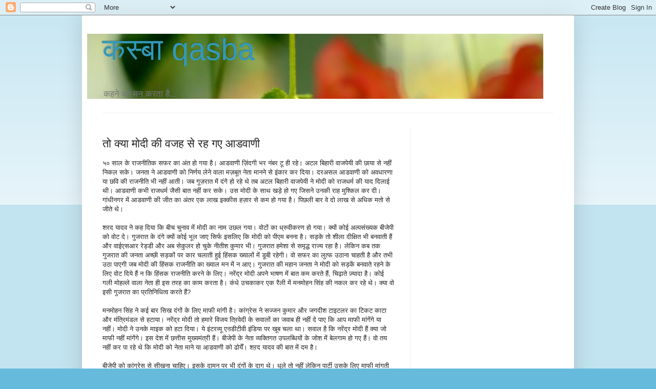

--- FILE ---
content_type: text/html; charset=UTF-8
request_url: https://naisadak.blogspot.com/2009/05/blog-post_18.html?showComment=1242648180000
body_size: 69389
content:
<!DOCTYPE html>
<html class='v2' dir='ltr' xmlns='http://www.w3.org/1999/xhtml' xmlns:b='http://www.google.com/2005/gml/b' xmlns:data='http://www.google.com/2005/gml/data' xmlns:expr='http://www.google.com/2005/gml/expr'>
<head>
<link href='https://www.blogger.com/static/v1/widgets/335934321-css_bundle_v2.css' rel='stylesheet' type='text/css'/>
<meta content='width=1100' name='viewport'/>
<meta content='text/html; charset=UTF-8' http-equiv='Content-Type'/>
<meta content='blogger' name='generator'/>
<link href='https://naisadak.blogspot.com/favicon.ico' rel='icon' type='image/x-icon'/>
<link href='http://naisadak.blogspot.com/2009/05/blog-post_18.html' rel='canonical'/>
<link rel="alternate" type="application/atom+xml" title="कस&#2381;&#8205;ब&#2366; qasba - Atom" href="https://naisadak.blogspot.com/feeds/posts/default" />
<link rel="alternate" type="application/rss+xml" title="कस&#2381;&#8205;ब&#2366; qasba - RSS" href="https://naisadak.blogspot.com/feeds/posts/default?alt=rss" />
<link rel="service.post" type="application/atom+xml" title="कस&#2381;&#8205;ब&#2366; qasba - Atom" href="https://www.blogger.com/feeds/6145298560011119245/posts/default" />

<link rel="alternate" type="application/atom+xml" title="कस&#2381;&#8205;ब&#2366; qasba - Atom" href="https://naisadak.blogspot.com/feeds/2836361188125695254/comments/default" />
<!--Can't find substitution for tag [blog.ieCssRetrofitLinks]-->
<meta content='http://naisadak.blogspot.com/2009/05/blog-post_18.html' property='og:url'/>
<meta content='तो क्या मोदी की वजह से रह गए आडवाणी' property='og:title'/>
<meta content='५० साल के राजनीतिक सफर का अंत हो गया है। आडवाणी ज़िंदगी भर नंबर टू ही रहे। अटल बिहारी वाजपेयी की छाया से नहीं निकल सके। जनता ने आडवाणी को नि...' property='og:description'/>
<title>कस&#2381;&#8205;ब&#2366; qasba: त&#2379; क&#2381;य&#2366; म&#2379;द&#2368; क&#2368; वजह स&#2375; रह गए आडव&#2366;ण&#2368;</title>
<style id='page-skin-1' type='text/css'><!--
/*
-----------------------------------------------
Blogger Template Style
Name:     Simple
Designer: Blogger
URL:      www.blogger.com
----------------------------------------------- */
/* Content
----------------------------------------------- */
body {
font: normal normal 12px Arial, Tahoma, Helvetica, FreeSans, sans-serif;
color: #222222;
background: #66bbdd none repeat scroll top left;
padding: 0 40px 40px 40px;
}
html body .region-inner {
min-width: 0;
max-width: 100%;
width: auto;
}
h2 {
font-size: 22px;
}
a:link {
text-decoration:none;
color: #2288bb;
}
a:visited {
text-decoration:none;
color: #888888;
}
a:hover {
text-decoration:underline;
color: #33aaff;
}
.body-fauxcolumn-outer .fauxcolumn-inner {
background: transparent url(https://resources.blogblog.com/blogblog/data/1kt/simple/body_gradient_tile_light.png) repeat scroll top left;
_background-image: none;
}
.body-fauxcolumn-outer .cap-top {
position: absolute;
z-index: 1;
height: 400px;
width: 100%;
}
.body-fauxcolumn-outer .cap-top .cap-left {
width: 100%;
background: transparent url(https://resources.blogblog.com/blogblog/data/1kt/simple/gradients_light.png) repeat-x scroll top left;
_background-image: none;
}
.content-outer {
-moz-box-shadow: 0 0 40px rgba(0, 0, 0, .15);
-webkit-box-shadow: 0 0 5px rgba(0, 0, 0, .15);
-goog-ms-box-shadow: 0 0 10px #333333;
box-shadow: 0 0 40px rgba(0, 0, 0, .15);
margin-bottom: 1px;
}
.content-inner {
padding: 10px 10px;
}
.content-inner {
background-color: #ffffff;
}
/* Header
----------------------------------------------- */
.header-outer {
background: transparent none repeat-x scroll 0 -400px;
_background-image: none;
}
.Header h1 {
font: normal normal 60px Arial, Tahoma, Helvetica, FreeSans, sans-serif;
color: #3399bb;
text-shadow: -1px -1px 1px rgba(0, 0, 0, .2);
}
.Header h1 a {
color: #3399bb;
}
.Header .description {
font-size: 140%;
color: #777777;
}
.header-inner .Header .titlewrapper {
padding: 22px 30px;
}
.header-inner .Header .descriptionwrapper {
padding: 0 30px;
}
/* Tabs
----------------------------------------------- */
.tabs-inner .section:first-child {
border-top: 1px solid #eeeeee;
}
.tabs-inner .section:first-child ul {
margin-top: -1px;
border-top: 1px solid #eeeeee;
border-left: 0 solid #eeeeee;
border-right: 0 solid #eeeeee;
}
.tabs-inner .widget ul {
background: #f5f5f5 url(https://resources.blogblog.com/blogblog/data/1kt/simple/gradients_light.png) repeat-x scroll 0 -800px;
_background-image: none;
border-bottom: 1px solid #eeeeee;
margin-top: 0;
margin-left: -30px;
margin-right: -30px;
}
.tabs-inner .widget li a {
display: inline-block;
padding: .6em 1em;
font: normal normal 14px Arial, Tahoma, Helvetica, FreeSans, sans-serif;
color: #999999;
border-left: 1px solid #ffffff;
border-right: 1px solid #eeeeee;
}
.tabs-inner .widget li:first-child a {
border-left: none;
}
.tabs-inner .widget li.selected a, .tabs-inner .widget li a:hover {
color: #000000;
background-color: #eeeeee;
text-decoration: none;
}
/* Columns
----------------------------------------------- */
.main-outer {
border-top: 0 solid #eeeeee;
}
.fauxcolumn-left-outer .fauxcolumn-inner {
border-right: 1px solid #eeeeee;
}
.fauxcolumn-right-outer .fauxcolumn-inner {
border-left: 1px solid #eeeeee;
}
/* Headings
----------------------------------------------- */
div.widget > h2,
div.widget h2.title {
margin: 0 0 1em 0;
font: normal bold 11px Arial, Tahoma, Helvetica, FreeSans, sans-serif;
color: #000000;
}
/* Widgets
----------------------------------------------- */
.widget .zippy {
color: #999999;
text-shadow: 2px 2px 1px rgba(0, 0, 0, .1);
}
.widget .popular-posts ul {
list-style: none;
}
/* Posts
----------------------------------------------- */
h2.date-header {
font: normal bold 11px Arial, Tahoma, Helvetica, FreeSans, sans-serif;
}
.date-header span {
background-color: transparent;
color: #222222;
padding: inherit;
letter-spacing: inherit;
margin: inherit;
}
.main-inner {
padding-top: 30px;
padding-bottom: 30px;
}
.main-inner .column-center-inner {
padding: 0 15px;
}
.main-inner .column-center-inner .section {
margin: 0 15px;
}
.post {
margin: 0 0 25px 0;
}
h3.post-title, .comments h4 {
font: normal normal 22px Arial, Tahoma, Helvetica, FreeSans, sans-serif;
margin: .75em 0 0;
}
.post-body {
font-size: 110%;
line-height: 1.4;
position: relative;
}
.post-body img, .post-body .tr-caption-container, .Profile img, .Image img,
.BlogList .item-thumbnail img {
padding: 2px;
background: #ffffff;
border: 1px solid #eeeeee;
-moz-box-shadow: 1px 1px 5px rgba(0, 0, 0, .1);
-webkit-box-shadow: 1px 1px 5px rgba(0, 0, 0, .1);
box-shadow: 1px 1px 5px rgba(0, 0, 0, .1);
}
.post-body img, .post-body .tr-caption-container {
padding: 5px;
}
.post-body .tr-caption-container {
color: #222222;
}
.post-body .tr-caption-container img {
padding: 0;
background: transparent;
border: none;
-moz-box-shadow: 0 0 0 rgba(0, 0, 0, .1);
-webkit-box-shadow: 0 0 0 rgba(0, 0, 0, .1);
box-shadow: 0 0 0 rgba(0, 0, 0, .1);
}
.post-header {
margin: 0 0 1.5em;
line-height: 1.6;
font-size: 90%;
}
.post-footer {
margin: 20px -2px 0;
padding: 5px 10px;
color: #666666;
background-color: #f9f9f9;
border-bottom: 1px solid #eeeeee;
line-height: 1.6;
font-size: 90%;
}
#comments .comment-author {
padding-top: 1.5em;
border-top: 1px solid #eeeeee;
background-position: 0 1.5em;
}
#comments .comment-author:first-child {
padding-top: 0;
border-top: none;
}
.avatar-image-container {
margin: .2em 0 0;
}
#comments .avatar-image-container img {
border: 1px solid #eeeeee;
}
/* Comments
----------------------------------------------- */
.comments .comments-content .icon.blog-author {
background-repeat: no-repeat;
background-image: url([data-uri]);
}
.comments .comments-content .loadmore a {
border-top: 1px solid #999999;
border-bottom: 1px solid #999999;
}
.comments .comment-thread.inline-thread {
background-color: #f9f9f9;
}
.comments .continue {
border-top: 2px solid #999999;
}
/* Accents
---------------------------------------------- */
.section-columns td.columns-cell {
border-left: 1px solid #eeeeee;
}
.blog-pager {
background: transparent none no-repeat scroll top center;
}
.blog-pager-older-link, .home-link,
.blog-pager-newer-link {
background-color: #ffffff;
padding: 5px;
}
.footer-outer {
border-top: 0 dashed #bbbbbb;
}
/* Mobile
----------------------------------------------- */
body.mobile  {
background-size: auto;
}
.mobile .body-fauxcolumn-outer {
background: transparent none repeat scroll top left;
}
.mobile .body-fauxcolumn-outer .cap-top {
background-size: 100% auto;
}
.mobile .content-outer {
-webkit-box-shadow: 0 0 3px rgba(0, 0, 0, .15);
box-shadow: 0 0 3px rgba(0, 0, 0, .15);
}
.mobile .tabs-inner .widget ul {
margin-left: 0;
margin-right: 0;
}
.mobile .post {
margin: 0;
}
.mobile .main-inner .column-center-inner .section {
margin: 0;
}
.mobile .date-header span {
padding: 0.1em 10px;
margin: 0 -10px;
}
.mobile h3.post-title {
margin: 0;
}
.mobile .blog-pager {
background: transparent none no-repeat scroll top center;
}
.mobile .footer-outer {
border-top: none;
}
.mobile .main-inner, .mobile .footer-inner {
background-color: #ffffff;
}
.mobile-index-contents {
color: #222222;
}
.mobile-link-button {
background-color: #2288bb;
}
.mobile-link-button a:link, .mobile-link-button a:visited {
color: #ffffff;
}
.mobile .tabs-inner .section:first-child {
border-top: none;
}
.mobile .tabs-inner .PageList .widget-content {
background-color: #eeeeee;
color: #000000;
border-top: 1px solid #eeeeee;
border-bottom: 1px solid #eeeeee;
}
.mobile .tabs-inner .PageList .widget-content .pagelist-arrow {
border-left: 1px solid #eeeeee;
}

--></style>
<style id='template-skin-1' type='text/css'><!--
body {
min-width: 960px;
}
.content-outer, .content-fauxcolumn-outer, .region-inner {
min-width: 960px;
max-width: 960px;
_width: 960px;
}
.main-inner .columns {
padding-left: 0;
padding-right: 310px;
}
.main-inner .fauxcolumn-center-outer {
left: 0;
right: 310px;
/* IE6 does not respect left and right together */
_width: expression(this.parentNode.offsetWidth -
parseInt("0") -
parseInt("310px") + 'px');
}
.main-inner .fauxcolumn-left-outer {
width: 0;
}
.main-inner .fauxcolumn-right-outer {
width: 310px;
}
.main-inner .column-left-outer {
width: 0;
right: 100%;
margin-left: -0;
}
.main-inner .column-right-outer {
width: 310px;
margin-right: -310px;
}
#layout {
min-width: 0;
}
#layout .content-outer {
min-width: 0;
width: 800px;
}
#layout .region-inner {
min-width: 0;
width: auto;
}
--></style>
<link href='https://www.blogger.com/dyn-css/authorization.css?targetBlogID=6145298560011119245&amp;zx=8589f2a0-71bc-481e-9210-491d0a5d7d35' media='none' onload='if(media!=&#39;all&#39;)media=&#39;all&#39;' rel='stylesheet'/><noscript><link href='https://www.blogger.com/dyn-css/authorization.css?targetBlogID=6145298560011119245&amp;zx=8589f2a0-71bc-481e-9210-491d0a5d7d35' rel='stylesheet'/></noscript>
<meta name='google-adsense-platform-account' content='ca-host-pub-1556223355139109'/>
<meta name='google-adsense-platform-domain' content='blogspot.com'/>

<!-- data-ad-client=ca-pub-6421488845606397 -->

</head>
<body class='loading variant-pale'>
<div class='navbar section' id='navbar'><div class='widget Navbar' data-version='1' id='Navbar1'><script type="text/javascript">
    function setAttributeOnload(object, attribute, val) {
      if(window.addEventListener) {
        window.addEventListener('load',
          function(){ object[attribute] = val; }, false);
      } else {
        window.attachEvent('onload', function(){ object[attribute] = val; });
      }
    }
  </script>
<div id="navbar-iframe-container"></div>
<script type="text/javascript" src="https://apis.google.com/js/platform.js"></script>
<script type="text/javascript">
      gapi.load("gapi.iframes:gapi.iframes.style.bubble", function() {
        if (gapi.iframes && gapi.iframes.getContext) {
          gapi.iframes.getContext().openChild({
              url: 'https://www.blogger.com/navbar/6145298560011119245?po\x3d2836361188125695254\x26origin\x3dhttps://naisadak.blogspot.com',
              where: document.getElementById("navbar-iframe-container"),
              id: "navbar-iframe"
          });
        }
      });
    </script><script type="text/javascript">
(function() {
var script = document.createElement('script');
script.type = 'text/javascript';
script.src = '//pagead2.googlesyndication.com/pagead/js/google_top_exp.js';
var head = document.getElementsByTagName('head')[0];
if (head) {
head.appendChild(script);
}})();
</script>
</div></div>
<div class='body-fauxcolumns'>
<div class='fauxcolumn-outer body-fauxcolumn-outer'>
<div class='cap-top'>
<div class='cap-left'></div>
<div class='cap-right'></div>
</div>
<div class='fauxborder-left'>
<div class='fauxborder-right'></div>
<div class='fauxcolumn-inner'>
</div>
</div>
<div class='cap-bottom'>
<div class='cap-left'></div>
<div class='cap-right'></div>
</div>
</div>
</div>
<div class='content'>
<div class='content-fauxcolumns'>
<div class='fauxcolumn-outer content-fauxcolumn-outer'>
<div class='cap-top'>
<div class='cap-left'></div>
<div class='cap-right'></div>
</div>
<div class='fauxborder-left'>
<div class='fauxborder-right'></div>
<div class='fauxcolumn-inner'>
</div>
</div>
<div class='cap-bottom'>
<div class='cap-left'></div>
<div class='cap-right'></div>
</div>
</div>
</div>
<div class='content-outer'>
<div class='content-cap-top cap-top'>
<div class='cap-left'></div>
<div class='cap-right'></div>
</div>
<div class='fauxborder-left content-fauxborder-left'>
<div class='fauxborder-right content-fauxborder-right'></div>
<div class='content-inner'>
<header>
<div class='header-outer'>
<div class='header-cap-top cap-top'>
<div class='cap-left'></div>
<div class='cap-right'></div>
</div>
<div class='fauxborder-left header-fauxborder-left'>
<div class='fauxborder-right header-fauxborder-right'></div>
<div class='region-inner header-inner'>
<div class='header section' id='header'><div class='widget Header' data-version='1' id='Header1'>
<div id='header-inner' style='background-image: url("https://blogger.googleusercontent.com/img/b/R29vZ2xl/AVvXsEiAALAHzFy77y794OQsZgOLRr_TNIh6FNaWiHh_-U_Po2MFf1DI8QbguOKTYR4XBQW-hQhoACyAf0nmBla40BHQjKCM7nQ68VgFWnogwKjNfprd9WGLA-wvXjslrwclXHz3TMgAiFUAuDuR/s1600/kasba+strip3.JPG"); background-position: left; width: 890px; min-height: 126px; _height: 126px; background-repeat: no-repeat; '>
<div class='titlewrapper' style='background: transparent'>
<h1 class='title' style='background: transparent; border-width: 0px'>
<a href='https://naisadak.blogspot.com/'>
कस&#2381;&#8205;ब&#2366; qasba
</a>
</h1>
</div>
<div class='descriptionwrapper'>
<p class='description'><span>कहन&#2375; क&#2366; मन करत&#2366; ह&#2376;...</span></p>
</div>
</div>
</div></div>
</div>
</div>
<div class='header-cap-bottom cap-bottom'>
<div class='cap-left'></div>
<div class='cap-right'></div>
</div>
</div>
</header>
<div class='tabs-outer'>
<div class='tabs-cap-top cap-top'>
<div class='cap-left'></div>
<div class='cap-right'></div>
</div>
<div class='fauxborder-left tabs-fauxborder-left'>
<div class='fauxborder-right tabs-fauxborder-right'></div>
<div class='region-inner tabs-inner'>
<div class='tabs no-items section' id='crosscol'></div>
<div class='tabs no-items section' id='crosscol-overflow'></div>
</div>
</div>
<div class='tabs-cap-bottom cap-bottom'>
<div class='cap-left'></div>
<div class='cap-right'></div>
</div>
</div>
<div class='main-outer'>
<div class='main-cap-top cap-top'>
<div class='cap-left'></div>
<div class='cap-right'></div>
</div>
<div class='fauxborder-left main-fauxborder-left'>
<div class='fauxborder-right main-fauxborder-right'></div>
<div class='region-inner main-inner'>
<div class='columns fauxcolumns'>
<div class='fauxcolumn-outer fauxcolumn-center-outer'>
<div class='cap-top'>
<div class='cap-left'></div>
<div class='cap-right'></div>
</div>
<div class='fauxborder-left'>
<div class='fauxborder-right'></div>
<div class='fauxcolumn-inner'>
</div>
</div>
<div class='cap-bottom'>
<div class='cap-left'></div>
<div class='cap-right'></div>
</div>
</div>
<div class='fauxcolumn-outer fauxcolumn-left-outer'>
<div class='cap-top'>
<div class='cap-left'></div>
<div class='cap-right'></div>
</div>
<div class='fauxborder-left'>
<div class='fauxborder-right'></div>
<div class='fauxcolumn-inner'>
</div>
</div>
<div class='cap-bottom'>
<div class='cap-left'></div>
<div class='cap-right'></div>
</div>
</div>
<div class='fauxcolumn-outer fauxcolumn-right-outer'>
<div class='cap-top'>
<div class='cap-left'></div>
<div class='cap-right'></div>
</div>
<div class='fauxborder-left'>
<div class='fauxborder-right'></div>
<div class='fauxcolumn-inner'>
</div>
</div>
<div class='cap-bottom'>
<div class='cap-left'></div>
<div class='cap-right'></div>
</div>
</div>
<!-- corrects IE6 width calculation -->
<div class='columns-inner'>
<div class='column-center-outer'>
<div class='column-center-inner'>
<div class='main section' id='main'><div class='widget Blog' data-version='1' id='Blog1'>
<div class='blog-posts hfeed'>

          <div class="date-outer">
        

          <div class="date-posts">
        
<div class='post-outer'>
<div class='post hentry uncustomized-post-template' itemprop='blogPost' itemscope='itemscope' itemtype='http://schema.org/BlogPosting'>
<meta content='6145298560011119245' itemprop='blogId'/>
<meta content='2836361188125695254' itemprop='postId'/>
<a name='2836361188125695254'></a>
<h3 class='post-title entry-title' itemprop='name'>
त&#2379; क&#2381;य&#2366; म&#2379;द&#2368; क&#2368; वजह स&#2375; रह गए आडव&#2366;ण&#2368;
</h3>
<div class='post-header'>
<div class='post-header-line-1'></div>
</div>
<div class='post-body entry-content' id='post-body-2836361188125695254' itemprop='description articleBody'>
५० स&#2366;ल क&#2375; र&#2366;जन&#2368;त&#2367;क सफर क&#2366; अ&#2306;त ह&#2379; गय&#2366; ह&#2376;&#2404; आडव&#2366;ण&#2368; ज&#2364;&#2367;&#2306;दग&#2368; भर न&#2306;बर ट&#2370; ह&#2368; रह&#2375;&#2404; अटल ब&#2367;ह&#2366;र&#2368; व&#2366;जप&#2375;य&#2368; क&#2368; छ&#2366;य&#2366; स&#2375; नह&#2368;&#2306; न&#2367;कल सक&#2375;&#2404; जनत&#2366; न&#2375; आडव&#2366;ण&#2368; क&#2379; न&#2367;र&#2381;णय ल&#2375;न&#2375; व&#2366;ल&#2366; मज&#2364;ब&#2370;त न&#2375;त&#2366; म&#2366;नन&#2375; स&#2375; इ&#2306;क&#2366;र कर द&#2367;य&#2366;&#2404; दरअसल आडव&#2366;ण&#2368; क&#2379; अवध&#2366;रण&#2366; य&#2366; छव&#2367; क&#2368; र&#2366;जन&#2368;त&#2367; भ&#2368; नह&#2368;&#2306; आत&#2368;&#2404; जब ग&#2369;ज&#2364;र&#2366;त म&#2375;&#2306; द&#2306;ग&#2375; ह&#2379; रह&#2375; थ&#2375; तब अटल ब&#2367;ह&#2366;र&#2368; व&#2366;जप&#2375;य&#2368; न&#2375; म&#2379;द&#2368; क&#2379; र&#2366;जधर&#2381;म क&#2368; य&#2366;द द&#2367;ल&#2366;ई थ&#2368;&#2404; आडव&#2366;ण&#2368; कभ&#2368; र&#2366;जधर&#2381;म ज&#2376;स&#2368; ब&#2366;त नह&#2368;&#2306; कर सक&#2375;&#2404; उस म&#2379;द&#2368; क&#2375; स&#2366;थ खड&#2364;&#2375; ह&#2379; गए ज&#2367;सन&#2375; उनक&#2368; र&#2366;ह म&#2369;श&#2381;क&#2367;ल कर द&#2368;&#2404; ग&#2366;&#2306;ध&#2368;नगर म&#2375;&#2306; आडव&#2366;ण&#2368; क&#2368; ज&#2368;त क&#2366; अ&#2306;तर एक ल&#2366;ख इक&#2381;क&#2368;स हज&#2364;&#2366;र स&#2375; कम ह&#2379; गय&#2366; ह&#2376;&#2404; प&#2367;छल&#2368; ब&#2366;र व&#2375; द&#2379; ल&#2366;ख स&#2375; अध&#2367;क मत&#2379; स&#2375; ज&#2368;त&#2375; थ&#2375;&#2404;<br /><br />शरद य&#2366;दव न&#2375; कह द&#2367;य&#2366; क&#2367; ब&#2368;च च&#2369;न&#2366;व म&#2375;&#2306; म&#2379;द&#2368; क&#2366; न&#2366;म उछल गय&#2366;&#2404; व&#2379;ट&#2379;&#2306; क&#2366; ध&#2381;र&#2369;व&#2368;करण ह&#2379; गय&#2366;&#2404; क&#2381;य&#2379;&#2306; क&#2379;ई अल&#2381;पस&#2306;ख&#2381;यक ब&#2368;ज&#2375;प&#2368; क&#2379; व&#2379;ट द&#2375;&#2404; ग&#2369;जर&#2366;त क&#2375; द&#2306;ग&#2375; क&#2381;य&#2379;&#2306; क&#2379;ई भ&#2370;ल ज&#2366;ए स&#2367;र&#2381;फ इसल&#2367;ए क&#2367; म&#2379;द&#2368; क&#2379; प&#2368;एम बनन&#2366; ह&#2376;&#2404; सड&#2364;क&#2375; त&#2379; श&#2368;ल&#2366; द&#2368;क&#2381;ष&#2367;त भ&#2368; बनव&#2366;त&#2368; ह&#2376;&#2306; और व&#2366;ईएसआर र&#2375;ड&#2381;ड&#2368; और अब स&#2375;क&#2369;लर ह&#2379; च&#2369;क&#2375; न&#2368;त&#2368;श क&#2369;म&#2366;र भ&#2368;&#2404; ग&#2369;जर&#2366;त हम&#2375;श&#2366; स&#2375; सम&#2371;द&#2381;ध र&#2366;ज&#2381;य रह&#2366; ह&#2376;&#2404; ल&#2375;क&#2367;न कब तक ग&#2369;जर&#2366;त क&#2368; जनत&#2366; अच&#2381;छ&#2368; सड&#2364;क&#2379;&#2306; पर क&#2366;र चल&#2366;त&#2368; ह&#2369;ई ह&#2367;&#2306;सक ख&#2381;य&#2366;ल&#2379;&#2306; म&#2375;&#2306; ड&#2370;ब&#2368; रह&#2375;ग&#2368;&#2404; व&#2379; सफर क&#2366; ल&#2369;त&#2381;फ उठ&#2366;न&#2366; च&#2366;हत&#2368; ह&#2376; और तभ&#2368; उठ&#2366; प&#2366;एग&#2368; जब म&#2379;द&#2368; क&#2368; ह&#2367;&#2306;सक र&#2366;जन&#2368;त&#2367; क&#2366; ख&#2381;य&#2366;ल मन म&#2375;&#2306; न आए&#2404; ग&#2369;जर&#2366;त क&#2368; मह&#2366;न जनत&#2366; न&#2375; म&#2379;द&#2368; क&#2379; सड&#2364;क&#2375;&#2306; बनव&#2366;त&#2375; रहन&#2375; क&#2375; ल&#2367;ए व&#2379;ट द&#2367;य&#2375; ह&#2376;&#2306; न क&#2367; ह&#2367;&#2306;सक र&#2366;जन&#2368;त&#2367; करन&#2375; क&#2375; ल&#2367;ए&#2404; नर&#2375;&#2306;द&#2381;र म&#2379;द&#2368; अपन&#2375; भ&#2366;षण म&#2375;&#2306; ब&#2366;त कम करत&#2375; ह&#2376;&#2306;, च&#2367;ढ&#2364;&#2366;त&#2375; ज&#2364;&#2381;य&#2366;द&#2366; ह&#2376;&#2404; क&#2379;ई गल&#2368; म&#2379;हल&#2381;ल&#2375; व&#2366;ल&#2366; न&#2375;त&#2366; ह&#2368; इस तरह क&#2366; क&#2366;म करत&#2366; ह&#2376;&#2404; क&#2306;ध&#2375; उचक&#2366;कर एक र&#2376;ल&#2368; म&#2375;&#2306; मनम&#2379;हन स&#2367;&#2306;ह क&#2368; नकल कर रह&#2375; थ&#2375;&#2404; क&#2381;य&#2366; व&#2379; इस&#2368; ग&#2369;जर&#2366;त क&#2366; प&#2381;रत&#2367;न&#2367;ध&#2367;त&#2381;व करत&#2375; ह&#2376;&#2306;?  <br /><br />मनम&#2379;हन स&#2367;&#2306;ह न&#2375; कई ब&#2366;र स&#2367;ख द&#2306;ग&#2379;&#2306; क&#2375; ल&#2367;ए म&#2366;फ&#2368; म&#2366;&#2306;ग&#2368; ह&#2376;&#2404; क&#2366;&#2306;ग&#2381;र&#2375;स न&#2375; सज&#2381;जन क&#2369;म&#2366;र और जगद&#2368;श ट&#2366;इटलर क&#2366; ट&#2367;कट क&#2366;ट&#2366; और म&#2306;त&#2381;र&#2367;म&#2306;डल स&#2375; हट&#2366;य&#2366;&#2404; नर&#2375;&#2306;द&#2381;र म&#2379;द&#2368; त&#2379; हम&#2366;र&#2375; व&#2367;जय त&#2381;र&#2367;व&#2375;द&#2368; क&#2375; सव&#2366;ल&#2379;&#2306; क&#2366; जव&#2366;ब ह&#2368; नह&#2368;&#2306; द&#2375; प&#2366;ए क&#2367; आप म&#2366;फ&#2368; म&#2366;&#2306;ग&#2375;&#2306;ग&#2375; य&#2366; नह&#2368;&#2306;&#2404; म&#2379;द&#2368; न&#2375; उनक&#2375; म&#2366;इक क&#2379; हट&#2366; द&#2367;य&#2366;&#2404; य&#2375; इ&#2306;टरव&#2381;य&#2370; एन&#2364;ड&#2368;ट&#2368;व&#2368; इ&#2306;ड&#2367;य&#2366; पर ख&#2370;ब चल&#2366; थ&#2366;&#2404; सव&#2366;ल ह&#2376; क&#2367; नर&#2375;&#2306;द&#2381;र म&#2379;द&#2368; ह&#2376;&#2306; क&#2381;य&#2366; ज&#2379; म&#2366;फ&#2368; नह&#2368;&#2306; म&#2366;&#2306;ग&#2375;&#2306;ग&#2375;&#2404; इस द&#2375;श म&#2375;&#2306; छत&#2381;त&#2368;स म&#2369;ख&#2381;यम&#2306;त&#2381;र&#2368; ह&#2376;&#2306;&#2404; ब&#2368;ज&#2375;प&#2368; क&#2375; न&#2375;त&#2366; व&#2381;यक&#2381;त&#2367;गत उपलब&#2381;ध&#2367;य&#2379;&#2306; क&#2375; ज&#2379;श म&#2375;&#2306; ब&#2375;लग&#2366;म ह&#2379; गए ह&#2376;&#2306;&#2404; व&#2379; तय नह&#2368;&#2306; कर प&#2366; रह&#2375; थ&#2375; क&#2367; म&#2379;द&#2368; क&#2379; न&#2375;त&#2366; म&#2366;न&#2375; य&#2366; आ&#2364;डव&#2366;ण&#2368; क&#2379; ढ&#2379;य&#2375;&#2305;&#2404; शऱद य&#2366;दव क&#2368; ब&#2366;त म&#2375;&#2306; दम ह&#2376;&#2404; <br /><br />ब&#2368;ज&#2375;प&#2368; क&#2379; क&#2366;&#2306;ग&#2381;र&#2375;स स&#2375; स&#2368;खन&#2366; च&#2366;ह&#2367;ए&#2404; इसक&#2375; द&#2366;मन पर भ&#2368; द&#2306;ग&#2379;&#2306; क&#2375; द&#2366;ग थ&#2375;&#2404; ध&#2369;ल&#2375; त&#2379; नह&#2368;&#2306; ल&#2375;क&#2367;न प&#2366;र&#2381;ट&#2368; उसक&#2375; ल&#2367;ए म&#2366;फ&#2368; म&#2366;&#2306;गत&#2368; रहत&#2368; ह&#2376;&#2404; ब&#2366;बर&#2368; मस&#2381;ज&#2367;द ढह&#2366;न&#2375; क&#2368; सज&#2366; अल&#2381;पस&#2306;ख&#2381;यक&#2379;&#2306; न&#2375; क&#2366;&#2306;ग&#2381;र&#2375;स क&#2379; ख&#2370;ब द&#2368;&#2404; ल&#2375;क&#2367;न क&#2366;&#2306;ग&#2381;र&#2375;स उनक&#2375; ब&#2368;च गई&#2404; य&#2379;जन&#2366;ए&#2306; ल&#2375;कर आई&#2404; श&#2366;यद इसक&#2366; फ&#2366;यद&#2366; उस&#2375; म&#2367;ल गय&#2366;&#2404; कई च&#2369;न&#2366;व&#2379;&#2306; ब&#2366;द ह&#2368; सह&#2368; ल&#2375;क&#2367;न म&#2367;ल&#2366; त&#2379;&#2404; एक द&#2367;न ब&#2368;ज&#2375;प&#2368; भ&#2368; ग&#2369;जर&#2366;त द&#2306;ग&#2379;&#2306; क&#2375; ल&#2367;ए म&#2366;फ&#2368; म&#2366;&#2306;ग&#2375;ग&#2368;&#2404; द&#2375;खन&#2366; ह&#2376; क&#2367; नर&#2375;&#2306;द&#2381;र म&#2379;द&#2368; म&#2366;&#2306;गत&#2375; ह&#2376;&#2306; य&#2366; क&#2379;ई और&#2404; म&#2369;स&#2381;ल&#2367;म इल&#2366;क&#2379;&#2306; म&#2375;&#2306; इन&#2381;ह&#2375;&#2306; ज&#2366;न&#2366; ह&#2368; ह&#2379;ग&#2366; और ज&#2366;कर व&#2379;ट म&#2366;&#2306;गन&#2366; ह&#2368; ह&#2379;ग&#2366;&#2404; वर&#2381;न&#2366; क&#2379;ई दय&#2366;न&#2306;द प&#2366;&#2306;ड&#2375; और स&#2366;ध&#2381;व&#2368; प&#2381;रज&#2381;ञ&#2366; ज&#2376;स&#2375; ह&#2367;&#2306;द&#2370; आत&#2306;कव&#2366;द क&#2375; सप&#2379;र&#2381;ट म&#2375;&#2306; खड&#2364;&#2375; ह&#2379;कर द&#2375;श पर र&#2366;ज नह&#2368;&#2306; कर&#2375;ग&#2366;&#2404; इन पर आर&#2379;प स&#2366;ब&#2367;त नह&#2368;&#2306; ह&#2369;ए ह&#2376;&#2306; ल&#2375;क&#2367;न इस तरह क&#2375; फट&#2368;चर क&#2367;स&#2381;म क&#2375; न&#2375;त&#2366;ओ&#2306; पर ब&#2366;त ह&#2368; क&#2381;य&#2379;&#2306; कर&#2375;&#2404; श&#2367;वस&#2375;न&#2366; त&#2379; ऐस&#2375; बव&#2366;ल मच&#2366; रह&#2368; थ&#2368; ज&#2376;स&#2375; ह&#2367;&#2306;द&#2369;ओ&#2306; क&#2379; क&#2379;ई द&#2375;श स&#2375; न&#2367;क&#2366;ल द&#2375;ग&#2366;&#2404; य&#2379;ग&#2368; आद&#2367;त&#2381;यन&#2366;थ क&#2367;स&#2381;म क&#2375; न&#2375;त&#2366;ओ&#2306; स&#2375; आप ग&#2379;रखप&#2369;र क&#2368; स&#2368;ट ज&#2368;त सकत&#2375; ह&#2376;&#2306; द&#2375;श पर र&#2366;ज करन&#2375; क&#2366; म&#2380;क&#2366; नह&#2368;&#2306; म&#2367;ल&#2375;ग&#2366;&#2404; ब&#2368;ज&#2375;प&#2368; भ&#2368; यह ब&#2366;त ज&#2366;नत&#2368; ह&#2376; तभ&#2368; श&#2369;र&#2370; म&#2375;&#2306; वर&#2369;ण ग&#2366;&#2306;ध&#2368; क&#2375; बय&#2366;न&#2379;&#2306; स&#2375; द&#2370;र रह&#2368;&#2404; ल&#2375;क&#2367;न त&#2369;र&#2306;त फ&#2367;सल गई क&#2367; ल&#2379;ग त&#2367;लक लग&#2366;कर ह&#2367;&#2306;द&#2369;त&#2381;व क&#2375; ल&#2367;ए न&#2367;कल रह&#2375; ह&#2376;&#2306;&#2404; फट&#2368;चर क&#2367;स&#2381;म क&#2368; ब&#2366;त&#2375;&#2306; करन&#2375; व&#2366;ल&#2366; वर&#2369;ण ग&#2366;&#2306;ध&#2368; ज&#2375;ल स&#2375; आकर क&#2367;स द&#2375;श क&#2368; जनत&#2366; क&#2379; धन&#2381;यव&#2366;द द&#2375; रह&#2366; थ&#2366;, ज&#2379; उसक&#2368; प&#2366;र&#2381;ट&#2368; क&#2379; ख&#2366;र&#2367;ज कर रह&#2368; थ&#2368;, उसक&#2379;?<br /><br />आडव&#2366;ण&#2368; इस&#2368;ल&#2367;ए न&#2375;त&#2366; नह&#2368;&#2306; ह&#2376;&#2404; व&#2379; एक मह&#2366;न क&#2366;र&#2381;यकर&#2381;त&#2366; और स&#2306;गठनकर&#2381;त&#2366; ह&#2376;&#2404; न&#2375;त&#2366; ह&#2379;त&#2375; त&#2379; इस तरह क&#2375; त&#2368;न न&#2306;बर क&#2368; प&#2379;ल&#2367;ट&#2367;क&#2381;स क&#2375; ख&#2367;ल&#2366;फ उठ खड&#2364;&#2375; ह&#2379;त&#2375; ज&#2379; च&#2366;य क&#2368; द&#2369;क&#2366;न&#2379;&#2306; पर ब&#2376;ठकर म&#2369;सलम&#2366;न&#2379;&#2306; क&#2375; ब&#2366;र&#2375; म&#2375;&#2306; तरह तरह क&#2375; प&#2370;र&#2381;व&#2366;ग&#2381;रह गढ&#2364;त&#2375; रहत&#2375; ह&#2376;&#2306;&#2404; अरब क&#2366; प&#2376;स&#2366; ह&#2376;,मदरस&#2375; म&#2375;&#2306; आत&#2306;कव&#2366;द क&#2368; पढ&#2364;&#2366;ई ह&#2376;,ओस&#2366;म&#2366; ब&#2367;न ल&#2366;द&#2375;न ह&#2376;&#2306; आद&#2367; आद&#2367;&#2404;<br /><br />अब म&#2370;ल सव&#2366;ल य&#2375; ह&#2376; क&#2367; क&#2381;य&#2366; नर&#2375;&#2306;द&#2381;र म&#2379;द&#2368; ब&#2368;ज&#2375;प&#2368; क&#2375; ल&#2367;ए ब&#2379;झ बन गए ह&#2376;&#2306;? क&#2381;य&#2366; ब&#2368;ज&#2375;प&#2368; स&#2367;र&#2381;फ ग&#2369;जर&#2366;त म&#2375;&#2306; ह&#2368; ज&#2368;त कर ख&#2369;श रह&#2375;ग&#2368;&#2404; ग&#2369;जर&#2366;त म&#2375;&#2306; भ&#2368; म&#2379;द&#2368; क&#2366; अख&#2306;ड प&#2381;रभ&#2366;व नह&#2368;&#2306; ह&#2376;&#2404; ज&#2367;स ख&#2375;ड&#2364;&#2366; स&#2368;ट पर म&#2379;द&#2368; न&#2375; स&#2366;त सभ&#2366;य&#2375;&#2306; क&#2368; वह&#2366;&#2306; स&#2375; क&#2366;&#2306;ग&#2381;र&#2375;स ज&#2368;त गई&#2404; अब तक ब&#2368;ज&#2375;प&#2368; म&#2379;द&#2368; क&#2379; क&#2367;न&#2366;र&#2375; रखत&#2368; थ&#2368; क&#2367; कह&#2368;&#2306; एनड&#2368;ए न ब&#2367;खर ज&#2366;ए ल&#2375;क&#2367;न अब उस&#2375; यह स&#2379;चन&#2366; पड&#2364;&#2375;ग&#2366; क&#2367; कह&#2368;&#2306; म&#2379;द&#2368; क&#2375; क&#2366;रण ब&#2368;ज&#2375;प&#2368; न&#2375; खत&#2381;म ह&#2379; ज&#2366;ए&#2404; य&#2369;व&#2366; और द&#2370;सर&#2368; प&#2368;ढ&#2364;&#2368; क&#2375; न&#2375;त&#2366;ओ&#2306; क&#2366; ढ&#2367;&#2306;ढ&#2379;र&#2366; ब&#2368;ज&#2375;प&#2368; क&#2366;&#2306;ग&#2381;र&#2375;स स&#2375; पहल&#2375; स&#2375; प&#2368;ट रह&#2368; ह&#2376;&#2404; अटल ज&#2368; क&#2375; ट&#2366;इम स&#2375; ह&#2368; प&#2368;ट रह&#2368; ह&#2376;&#2404; ल&#2375;क&#2367;न एक र&#2366;ह&#2369;ल ग&#2366;&#2306;ध&#2368; न&#2375; ब&#2368;ज&#2375;प&#2368; क&#2375; द&#2370;सर&#2368; प&#2368;ढ&#2364;&#2368; क&#2375; न&#2375;त&#2366;ओ&#2306; क&#2379; प&#2368;छ&#2375; छ&#2379;ड&#2364; द&#2367;य&#2366;&#2404; अर&#2369;ण ज&#2375;टल&#2368; क&#2366; एर&#2379;ग&#2375;&#2306;स क&#2366;म नह&#2368;&#2306; आय&#2366;&#2404; हर अच&#2381;छ&#2375; वक&#2368;ल क&#2379; लगत&#2366; ह&#2376; क&#2367; उसक&#2368; दल&#2368;ल सबस&#2375; अच&#2381;छ&#2368; ह&#2376;&#2404; ल&#2375;क&#2367;न जज दल&#2368;ल&#2379;&#2306; स&#2375; नह&#2368;&#2306; सब&#2370;त&#2379;&#2306; क&#2375; आध&#2366;र पर फ&#2376;सल&#2366; द&#2375;त&#2366; ह&#2376;&#2404; वक&#2368;ल च&#2366;ह&#2375; त&#2379; भ&#2381;रम म&#2375;&#2306; ज&#2368; सकत&#2366; ह&#2376; क&#2367; उस&#2368; क&#2368; दल&#2368;ल क&#2375; क&#2366;रण ज&#2368;त म&#2367;ल&#2368; ह&#2376;&#2404;
<div style='clear: both;'></div>
</div>
<div class='post-footer'>
<div class='post-footer-line post-footer-line-1'>
<span class='post-author vcard'>
Posted by
<span class='fn' itemprop='author' itemscope='itemscope' itemtype='http://schema.org/Person'>
<meta content='https://www.blogger.com/profile/04814587957935118030' itemprop='url'/>
<a class='g-profile' href='https://www.blogger.com/profile/04814587957935118030' rel='author' title='author profile'>
<span itemprop='name'>ravish kumar</span>
</a>
</span>
</span>
<span class='post-timestamp'>
at
<meta content='http://naisadak.blogspot.com/2009/05/blog-post_18.html' itemprop='url'/>
<a class='timestamp-link' href='https://naisadak.blogspot.com/2009/05/blog-post_18.html' rel='bookmark' title='permanent link'><abbr class='published' itemprop='datePublished' title='2009-05-18T11:09:00+06:00'>Monday, May 18, 2009</abbr></a>
</span>
<span class='post-comment-link'>
</span>
<span class='post-icons'>
</span>
<div class='post-share-buttons goog-inline-block'>
</div>
</div>
<div class='post-footer-line post-footer-line-2'>
<span class='post-labels'>
</span>
</div>
<div class='post-footer-line post-footer-line-3'>
<span class='post-location'>
</span>
</div>
</div>
</div>
<div class='comments' id='comments'>
<a name='comments'></a>
<h4>57 comments:</h4>
<div id='Blog1_comments-block-wrapper'>
<dl class='avatar-comment-indent' id='comments-block'>
<dt class='comment-author ' id='c9148892101975080252'>
<a name='c9148892101975080252'></a>
<div class="avatar-image-container vcard"><span dir="ltr"><a href="https://www.blogger.com/profile/04299961494103397424" target="" rel="nofollow" onclick="" class="avatar-hovercard" id="av-9148892101975080252-04299961494103397424"><img src="https://resources.blogblog.com/img/blank.gif" width="35" height="35" class="delayLoad" style="display: none;" longdesc="//blogger.googleusercontent.com/img/b/R29vZ2xl/AVvXsEj-YWc6BThywFRa6gg2C_RsICXMIvAawMp_0kAplqAgw3OR3-L1VU-LdqSKgFuSmqH1Rta06fL5fislRTSKTReUmu3Fgx00SbZUW0kIy2nJvN3YydDT-CjBLxUYHLHhEA/s45-c/ranjanani2.JPG" alt="" title="&#2352;&#2306;&#2332;&#2344; (Ranjan)">

<noscript><img src="//blogger.googleusercontent.com/img/b/R29vZ2xl/AVvXsEj-YWc6BThywFRa6gg2C_RsICXMIvAawMp_0kAplqAgw3OR3-L1VU-LdqSKgFuSmqH1Rta06fL5fislRTSKTReUmu3Fgx00SbZUW0kIy2nJvN3YydDT-CjBLxUYHLHhEA/s45-c/ranjanani2.JPG" width="35" height="35" class="photo" alt=""></noscript></a></span></div>
<a href='https://www.blogger.com/profile/04299961494103397424' rel='nofollow'>र&#2306;जन (Ranjan)</a>
said...
</dt>
<dd class='comment-body' id='Blog1_cmt-9148892101975080252'>
<p>
न&#2366; ज&#2368;... आडव&#2366;ण&#2368; गय&#2375; अपन&#2368; वजह स&#2375;.. उन&#2381;ह&#2379;न&#2375; अपन&#2368; नई छव&#2368; बन&#2366;न&#2375; क&#2367; ८० क&#2368; उम&#2381;र म&#2375;&#2306;.. पर भ&#2370;ल गय&#2375; क&#2367; ८० स&#2366;ल क&#2375; कर&#2381;म १ स&#2366;ल क&#2368; घ&#2379;षण&#2366;ओ&#2306; म&#2375;&#2306; नह&#2368;&#2306; छ&#2369;प सकत&#2375;.. ख&#2369;द क&#2379; मजब&#2369;त कहन&#2375; क&#2368; जर&#2369;रत नह&#2368;&#2306; ह&#2379;त&#2378;.. आप क&#2379;ई नय&#2375; आदम&#2368; नह&#2368;&#2306; थ&#2375;..जनत&#2366; आपक&#2379; ५० स&#2366;ल&#2379;&#2306; स&#2375; ज&#2366;नत&#2368; ह&#2376;.. व&#2367; ज&#2366;नत&#2368; ह&#2376; आप क&#2367;तन&#2375; मजब&#2369;त ह&#2376;.. और ख&#2369;द क&#2368; ल&#2366;इन बड&#2366; करन&#2375; क&#2375; स&#2366;थ आपन&#2375; मनम&#2379;हन क&#2379; कमज&#2379;र कह उनक&#2368; ल&#2366;इन छ&#2379;ट&#2368; करन&#2368; श&#2369;र&#2369; कर द&#2368;.. मनम&#2379;हन क&#2379;ई प&#2375;र&#2366;श&#2369;ट स&#2375; नह&#2368;&#2306; आय&#2375;.. जनत&#2366; उनक&#2375; ब&#2366;र&#2375; म&#2375;&#2306; भ&#2368; ज&#2366;नत&#2368; ह&#2376;.. एक झ&#2369;ठ स&#2380; ब&#2366;र ब&#2379;लन&#2375; स&#2375; सच नह&#2368;&#2306; ह&#2379; ज&#2366;त&#2366; भ&#2369;ल गय&#2375;  अडव&#2366;न&#2368; ज&#2368; आप..<br /><br />क&#2366;ग&#2381;र&#2375;&#2306;स क&#2379; म&#2366;फ&#2368; कई स&#2366;ल ब&#2366;द य&#2366;द आई ह&#2376;.. ज&#2369;त&#2366; ख&#2366;कर उन&#2381;ह&#2379;न&#2375; द&#2366;ग&#2368; ल&#2379;ग&#2379; क&#2379; हट&#2366;य&#2366; ह&#2376;... उनक&#2368; ब&#2369;द&#2381;ध&#2368; भ&#2368; जनत&#2366; न&#2375; ठ&#2367;क&#2366;न&#2375; लग&#2366;ई ह&#2376;.. म&#2366;र-म&#2366;र (हर&#2366;-हर&#2366;) कर जनत&#2366; न&#2375; उस&#2375; स&#2367;ख&#2366;य&#2366; ह&#2376;.. श&#2366;यद क&#2366;&#2306;ग&#2381;र&#2375;स स&#2367;ख रह&#2368; &#2381;ह&#2376;.. द&#2375;र सव&#2375;र ब&#2368; ज&#2375; प&#2368; भ&#2368; स&#2367;ख&#2375;ग&#2368;.. वक&#2381;त क&#2366; पह&#2367;य&#2366; ह&#2376; प&#2370;र&#2366; चक&#2381;र क&#2366;ट&#2375;ग&#2366;...
</p>
</dd>
<dd class='comment-footer'>
<span class='comment-timestamp'>
<a href='https://naisadak.blogspot.com/2009/05/blog-post_18.html?showComment=1242626580000#c9148892101975080252' title='comment permalink'>
May 18, 2009 at 12:03&#8239;PM
</a>
<span class='item-control blog-admin pid-141835311'>
<a class='comment-delete' href='https://www.blogger.com/comment/delete/6145298560011119245/9148892101975080252' title='Delete Comment'>
<img src='https://resources.blogblog.com/img/icon_delete13.gif'/>
</a>
</span>
</span>
</dd>
<dt class='comment-author ' id='c1631964826145191578'>
<a name='c1631964826145191578'></a>
<div class="avatar-image-container avatar-stock"><span dir="ltr"><a href="https://www.blogger.com/profile/14146082223750059136" target="" rel="nofollow" onclick="" class="avatar-hovercard" id="av-1631964826145191578-14146082223750059136"><img src="//www.blogger.com/img/blogger_logo_round_35.png" width="35" height="35" alt="" title="Sanjay Grover">

</a></span></div>
<a href='https://www.blogger.com/profile/14146082223750059136' rel='nofollow'>Sanjay Grover</a>
said...
</dt>
<dd class='comment-body' id='Blog1_cmt-1631964826145191578'>
<p>
स&#2369;न&#2366; ह&#2376; सभ&#2368; &#8216;क&#2369;ड ब&#2368;&#8217; प&#2368;. एम. इन व&#2375;ट&#2367;&#2306;ग अत&#2381;य&#2306;त हत&#2366;श ह&#2376;&#2306;&#2404; हत&#2366;श&#2366; क&#2368; स&#2381;थ&#2367;त&#2367; म&#2375;&#2306; व&#2375; क&#2369;छ कर न ब&#2376;ठ&#2375;&#2306;, इसल&#2367;ए सभ&#2368; दल&#2379;&#2306; न&#2375; अपन&#2375;-अपन&#2375; यह&#2366;&#2306; एक-एक स&#2381;थ&#2366;य&#2368; &#8216;&#8216;प&#2368;.एम.इन व&#2375;ट&#2367;&#2306;ग&#8217;&#8217; पद क&#2366; न&#2367;र&#2381;म&#2366;ण करन&#2375; क&#2368; घ&#2379;षण&#2366; क&#2368; ह&#2376;&#2404; ल&#2366;लव&#2366;न&#2368; ज&#2368; न&#2375; चक&#2381;क&#2370; ग&#2379;दमग&#2379;द&#2368;ज&#2368; क&#2379; उपद&#2375;श भ&#2375;ज&#2366; ह&#2376; क&#2367; प&#2370;र&#2368; सतर&#2381;कत&#2366; और च&#2366;ल&#2366;क&#2368; क&#2375; स&#2366;थ छव&#2367; बदल&#2379; वरन&#2366; म&#2375;र&#2368; तरह म&#2366;र&#2375; ज&#2366;ओग&#2375;&#2404; स&#2369;न&#2366; ह&#2376; चक&#2381;क&#2370; ज&#2368; अब स&#2368;स&#2381;त&#2366; त&#2368;तरय&#2366;र क&#2375; स&#2366;थ द&#2306;ग&#2379;&#2306; पर बन&#2368; फ&#2367;ल&#2381;म&#2375;&#2306; द&#2375;ख&#2375;&#2306;ग&#2375; और ज़&#2366;र-ज़&#2366;र र&#2379;ए&#2306;ग&#2375;&#2404; ज&#2367;सक&#2366; क&#2367; ल&#2366;इव ट&#2375;ल&#2367;क&#2366;स&#2381;ट क&#2367;य&#2366; ज&#2366;एग&#2366;&#2404;
</p>
</dd>
<dd class='comment-footer'>
<span class='comment-timestamp'>
<a href='https://naisadak.blogspot.com/2009/05/blog-post_18.html?showComment=1242627840000#c1631964826145191578' title='comment permalink'>
May 18, 2009 at 12:24&#8239;PM
</a>
<span class='item-control blog-admin pid-1529128537'>
<a class='comment-delete' href='https://www.blogger.com/comment/delete/6145298560011119245/1631964826145191578' title='Delete Comment'>
<img src='https://resources.blogblog.com/img/icon_delete13.gif'/>
</a>
</span>
</span>
</dd>
<dt class='comment-author ' id='c2704405204394165403'>
<a name='c2704405204394165403'></a>
<div class="avatar-image-container vcard"><span dir="ltr"><a href="https://www.blogger.com/profile/07416678636893602698" target="" rel="nofollow" onclick="" class="avatar-hovercard" id="av-2704405204394165403-07416678636893602698"><img src="https://resources.blogblog.com/img/blank.gif" width="35" height="35" class="delayLoad" style="display: none;" longdesc="//1.bp.blogspot.com/_bjF9dHZHu40/SaooBl86uoI/AAAAAAAAAC8/MtnH1zMGkcE/S45-s35/England%2BTour%2BNovember%2B2008%2B216.JPG" alt="" title="Kaushal Kishore , Kharbhaia , Patna  : &#2325;&#2380;&#2358;&#2354; &#2325;&#2367;&#2358;&#2379;&#2352; ; &#2326;&#2352;&#2349;&#2376;&#2351;&#2366; , &#2340;&#2379;&#2346; , &#2346;&#2335;&#2344;&#2366;">

<noscript><img src="//1.bp.blogspot.com/_bjF9dHZHu40/SaooBl86uoI/AAAAAAAAAC8/MtnH1zMGkcE/S45-s35/England%2BTour%2BNovember%2B2008%2B216.JPG" width="35" height="35" class="photo" alt=""></noscript></a></span></div>
<a href='https://www.blogger.com/profile/07416678636893602698' rel='nofollow'>Kaushal Kishore , Kharbhaia , Patna  : क&#2380;शल क&#2367;श&#2379;र ; खरभ&#2376;य&#2366; , त&#2379;प , पटन&#2366;</a>
said...
</dt>
<dd class='comment-body' id='Blog1_cmt-2704405204394165403'>
<p>
रव&#2367;शज&#2368;<br />प&#2367;छल&#2375; कर&#2368;ब द&#2379;  दशक&#2379;&#2306; स&#2375; ब&#2368; ज&#2375; प&#2368; क&#2375; तत&#2381;व&#2366;ध&#2366;न म&#2375;&#2306;  चल रह&#2366; आर एस एस क&#2366; स&#2366;म&#2381;प&#2381;रद&#2366;य&#2367;क ख&#2375;ल अब ख&#2366;त&#2381;म&#2375; पर ह&#2376; . <br />ज&#2367;स तरह  ल&#2366;ल&#2370;  न&#2375; ब&#2367;ह&#2366;र और ब&#2367;ह&#2366;र&#2367;य&#2379;&#2306; क&#2375; ज&#2368;वन स&#2375; कर&#2368;ब कर&#2368;ब पन&#2381;दरह स&#2366;ल न&#2367;क&#2366;ल द&#2367;ए उस&#2368; तरह ब&#2368;ज&#2375;प&#2368; न&#2375;  प&#2369;र&#2375; द&#2375;श क&#2379; इन स&#2366;ल&#2379;&#2306; म&#2375;&#2306; त&#2306;ग तब&#2366;ह कर द&#2367;य&#2366;. झ&#2370;ट म&#2369;ठ क&#2375; म&#2369;द&#2381;द&#2375; , सम&#2366;ज और द&#2375;श क&#2379; त&#2379;ड&#2364;न&#2375; व&#2366;ल&#2368; गत&#2367; व&#2367;ध&#2367;य&#2366;&#2306; और  आर  एस एस क&#2366;  कर&#2368;ब कर&#2368;ब स&#2381;च&#2367;ज&#2379;फ&#2381;र&#2375;न&#2367;क ओब&#2381;स&#2375;स&#2381;सन क&#2375; द&#2375;श क&#2366; र&#2366;ष&#2381;ट&#2381;र प&#2367;त&#2366; मह&#2366;त&#2381;म&#2366; ग&#2366;&#2305;ध&#2368; न ह&#2379;कर ह&#2375;डग&#2375;व&#2366;र य&#2366; ग&#2379;लवलकर क&#2379; क&#2376;स&#2375; स&#2366;ब&#2367;त क&#2367;य&#2366; ज&#2366;य. नफरत , स&#2366;म&#2369;द&#2366;य&#2367;क ह&#2367;&#2306;स&#2366; और असह&#2367;ष&#2381;ण&#2369;त&#2366; क&#2366; रक&#2381;त ब&#2368;ज द&#2375;श क&#2375; नस nadiyon म&#2375;&#2306; ड&#2366;लन&#2375; क&#2366; क&#2369;त&#2381;स&#2367;त प&#2381;रय&#2366;स य&#2375;  करत&#2375; रह&#2375;. <br />अ&#2306;हक&#2366;र ऐस&#2366; क&#2368; एक मगह&#2368; कह&#2366;वत य&#2366;द आत&#2368; ह&#2376; " लक&#2381;ष&#2381;म&#2368; स&#2375; भ&#2375;&#2306;ट न दर&#2367;दर स&#2375; झगड&#2366; " .  २००९ म&#2375;&#2306; अडव&#2366;ण&#2368; क&#2366; प&#2381;रध&#2366;न म&#2306;त&#2381;र&#2368; बनन&#2366; त&#2379; द&#2370;र ,२०१४ म&#2375;&#2306;  प&#2381;रध&#2366;नम&#2306;त&#2381;र&#2368;  पद क&#2379; म&#2379;द&#2368; क&#2375; न&#2366;म इज&#2366;र&#2366; और बय&#2375; करन&#2375; क&#2368; ह&#2379;ड&#2364; म&#2375;&#2306; आपस म&#2375;&#2306; ह&#2368;&#2306; ज&#2369;ट गए .<br />अडव&#2366;ण&#2368; क&#2379; अपन&#2375; प&#2366;प&#2379;&#2306; क&#2368; सज&#2366; म&#2367;ल&#2368; ह&#2376; .क&#2366;&#2306;ग&#2381;र&#2375;स प&#2369;र&#2366;न&#2375; प&#2366;प&#2379;&#2306; क&#2368; सज&#2366; भ&#2379;ग कर प&#2381;र&#2366;यश&#2381;च&#2367;त कर बदलन&#2375; क&#2368; क&#2379;श&#2367;श कर रह&#2368; ह&#2376;. भगव&#2366;न&#2381; इन&#2381;ह&#2375;&#2306; सदब&#2369;द&#2381;ध&#2367; द&#2375; .<br />ब&#2368;ज&#2375;प&#2368; अपन&#2375; वर&#2381;तम&#2366;न स&#2381;वर&#2369;प म&#2375;&#2306; अपन&#2375; अवस&#2366;न क&#2368; और ह&#2376;.रह&#2368; ब&#2366;त vestigial organ क&#2375; त&#2380;र पर र&#2366;जन&#2368;त&#2368; क&#2375; ह&#2366;स&#2367;य&#2375; पर पड़&#2375; रहन&#2375; क&#2368; , त&#2379; ह&#2367;न&#2381;द&#2370; मह&#2366;सभ&#2366;  और बलर&#2366;ज मध&#2379;क क&#2368; जनस&#2306;घ भ&#2368; स&#2369;नत&#2375; ह&#2376; ज&#2368;व&#2367;त ह&#2376;.<br />प&#2381;रभ&#2369; स&#2375; एक प&#2381;र&#2366;र&#2381;थन&#2366; - ह&#2375; प&#2381;रभ&#2369; , म&#2366;दर&#2375; ह&#2367;&#2306;द क&#2375; इन त&#2367;म&#2367;र प&#2369;त&#2381;र&#2379;&#2306; क&#2379; सदब&#2369;द&#2381;ध&#2367; द&#2375;&#2306; और इनक&#2375; पथ क&#2379; ज&#2381;ञ&#2366;न स&#2375; आल&#2379;क&#2367;त कर&#2379;. ज&#2367;सस&#2375; य&#2375; आदम&#2368; क&#2379; आदम&#2368; समझ&#2375;&#2306; और ह&#2367;&#2306;सक और बर&#2381;बर प&#2366;शव&#2367;क प&#2381;रव&#2371;त&#2367;य&#2379;&#2306; स&#2375; न&#2367;ज&#2366;त द&#2367;ल&#2366;ए&#2306;. इनक&#2375; क&#2366;रन&#2366;म&#2379;&#2306; स&#2375; ह&#2375; जड&#2364; च&#2375;तन सब क&#2375; स&#2381;व&#2366;म&#2368; , मह&#2366;न ह&#2367;न&#2381;द&#2370; धर&#2381;म कल&#2306;क&#2367;त न ह&#2379; .<br /><br />ब&#2367;ह&#2366;र क&#2366; च&#2369;न&#2366;व भ&#2368; व&#2367;श&#2381;ल&#2375;षण क&#2368; म&#2366;&#2306;ग  करत&#2366; ह&#2376; . उस पर भ&#2368; ल&#2367;ख&#2375;&#2306; त&#2379; व&#2367;मर&#2381;श आग&#2375; बढ&#2375;ग&#2366; .<br />" मगह द&#2375;स " पर "फस&#2381;स&#2367;ल म&#2375;&#2306; त&#2366;ड&#2368; क&#2368; बह&#2366;र " पर प&#2381;रत&#2367;क&#2381;रय&#2366; क&#2375; ल&#2367;ए श&#2369;क&#2381;र&#2367;य&#2366;. फ&#2379;ट&#2379; क&#2366; इन&#2381;त&#2375;ज&#2366;म क&#2367;य&#2366; ज&#2366; रह&#2366; ह&#2376; .<br />स&#2366;दर
</p>
</dd>
<dd class='comment-footer'>
<span class='comment-timestamp'>
<a href='https://naisadak.blogspot.com/2009/05/blog-post_18.html?showComment=1242628860000#c2704405204394165403' title='comment permalink'>
May 18, 2009 at 12:41&#8239;PM
</a>
<span class='item-control blog-admin pid-730570982'>
<a class='comment-delete' href='https://www.blogger.com/comment/delete/6145298560011119245/2704405204394165403' title='Delete Comment'>
<img src='https://resources.blogblog.com/img/icon_delete13.gif'/>
</a>
</span>
</span>
</dd>
<dt class='comment-author ' id='c1131443087837078823'>
<a name='c1131443087837078823'></a>
<div class="avatar-image-container vcard"><span dir="ltr"><a href="https://www.blogger.com/profile/17633631138207427889" target="" rel="nofollow" onclick="" class="avatar-hovercard" id="av-1131443087837078823-17633631138207427889"><img src="https://resources.blogblog.com/img/blank.gif" width="35" height="35" class="delayLoad" style="display: none;" longdesc="//blogger.googleusercontent.com/img/b/R29vZ2xl/AVvXsEgkHfLovLytBrDZDbZRi59O9ybv0JqmIoy5kJDvwILeluFg1J9uqlyFQ_mwuPfrlWYoo-J9DQ7TUfD67BSEk02RhZJ3WpMmAp5wke8Bc9hLAxAmuZZ8XyGM-_7_cSG8nw/s45-c/10628918_10152295296921086_6412694050914492280_o.jpg" alt="" title="PD">

<noscript><img src="//blogger.googleusercontent.com/img/b/R29vZ2xl/AVvXsEgkHfLovLytBrDZDbZRi59O9ybv0JqmIoy5kJDvwILeluFg1J9uqlyFQ_mwuPfrlWYoo-J9DQ7TUfD67BSEk02RhZJ3WpMmAp5wke8Bc9hLAxAmuZZ8XyGM-_7_cSG8nw/s45-c/10628918_10152295296921086_6412694050914492280_o.jpg" width="35" height="35" class="photo" alt=""></noscript></a></span></div>
<a href='https://www.blogger.com/profile/17633631138207427889' rel='nofollow'>PD</a>
said...
</dt>
<dd class='comment-body' id='Blog1_cmt-1131443087837078823'>
<p>
Vah bhai.. kitni aasani se aapne Nitish ko "Secular" man liya.. pahle to ve nahi the NDTV ki najar me..<br /><br />Vaise meri najar me aaj Secular hona "Mad......" gali se kam nahi hai.. ho sakta hai ki abhi bhi aap Nitish ko vahi gali de rahe hon..<br /><br />Aur agar Muslim bahul ilakon me bhi jana hai vote mangne to bhai sare bangaladeshiyon ko bhi khush kar do.. tabhi to vijay ka tilak lagega.. Vaise bhi secularon ki najar me hinduon ka koi adhikar is desh par nahi hai..<br /><br />mere is comment ka yah matlab na nikalen ki main kattar hindutv ki or badh raha hun.. sach to ye hai ki meri aastha bhagvan me hi nahi hai.. magar main sirf Allah ke naam par bane sufi gano par sar hilane valon me se nahi hun.. main krishna ke bhajan par bhi sar hilata hun..<br /><br />ye tathakathit "Secularon" ke karan agar main kal ko kattar hindu me badal jaaun to mujhe koi aashchary nahi hoga.. vaise bhi ek aam aadmi ki sahanubhuti unki or hi hoti hai jo dabe kuchle hote hain.. aur main bhi ek aam aadmi hi hun..
</p>
</dd>
<dd class='comment-footer'>
<span class='comment-timestamp'>
<a href='https://naisadak.blogspot.com/2009/05/blog-post_18.html?showComment=1242629520000#c1131443087837078823' title='comment permalink'>
May 18, 2009 at 12:52&#8239;PM
</a>
<span class='item-control blog-admin pid-1894831939'>
<a class='comment-delete' href='https://www.blogger.com/comment/delete/6145298560011119245/1131443087837078823' title='Delete Comment'>
<img src='https://resources.blogblog.com/img/icon_delete13.gif'/>
</a>
</span>
</span>
</dd>
<dt class='comment-author ' id='c8854156262241897465'>
<a name='c8854156262241897465'></a>
<div class="avatar-image-container vcard"><span dir="ltr"><a href="https://www.blogger.com/profile/03629318327237916782" target="" rel="nofollow" onclick="" class="avatar-hovercard" id="av-8854156262241897465-03629318327237916782"><img src="https://resources.blogblog.com/img/blank.gif" width="35" height="35" class="delayLoad" style="display: none;" longdesc="//4.bp.blogspot.com/-UPJUOFDyY9A/Zol_-_u5ssI/AAAAAAAAVV4/j6MgcSiCts4J36KdOb1hg33aobtzwBicwCK4BGAYYCw/s35/_Zakir%252BAli.jpg" alt="" title="Dr. Zakir Ali Rajnish">

<noscript><img src="//4.bp.blogspot.com/-UPJUOFDyY9A/Zol_-_u5ssI/AAAAAAAAVV4/j6MgcSiCts4J36KdOb1hg33aobtzwBicwCK4BGAYYCw/s35/_Zakir%252BAli.jpg" width="35" height="35" class="photo" alt=""></noscript></a></span></div>
<a href='https://www.blogger.com/profile/03629318327237916782' rel='nofollow'>Dr. Zakir Ali Rajnish</a>
said...
</dt>
<dd class='comment-body' id='Blog1_cmt-8854156262241897465'>
<p>
म&#2379;द&#2368; भ&#2368; एक वजह जर&#2370;र ह&#2379;&#2306;ग&#2375;&#2404;<br /><br />द&#2370;सर&#2368; ब&#2366;त यह भ&#2368; ह&#2376; क&#2367; अब जनत&#2366; समझद&#2366;र ह&#2379; रह&#2368; ह&#2376;&#2404; य&#2369;व&#2366; ल&#2379;ग व&#2379;ट द&#2375;न&#2375; लग&#2375; ह&#2376;&#2306;&#2404; उन&#2381;&#8205;ह&#2375;&#2306; पत&#2366; ह&#2376; क&#2367; नक&#2366;र&#2366;त&#2381;&#8205;मक र&#2366;जन&#2368;त&#2367; स&#2375; उन&#2381;&#8205;ह&#2375;&#2306; स&#2367;र&#2381;फ ब&#2375;कवक&#2370;फ बन&#2366;य&#2366; ज&#2366; सकत&#2366; ह&#2376;, ह&#2366;स&#2367;ल क&#2369;छ नह&#2368;&#2306; ह&#2379;न&#2366;&#2404; पर भ&#2366;जप&#2366; और उनक&#2375; लगग&#2370; यह समझ प&#2366;ए&#2306;, यह बड&#2368; ब&#2366;त ह&#2376;&#2404;
</p>
</dd>
<dd class='comment-footer'>
<span class='comment-timestamp'>
<a href='https://naisadak.blogspot.com/2009/05/blog-post_18.html?showComment=1242631320000#c8854156262241897465' title='comment permalink'>
May 18, 2009 at 1:22&#8239;PM
</a>
<span class='item-control blog-admin pid-391229719'>
<a class='comment-delete' href='https://www.blogger.com/comment/delete/6145298560011119245/8854156262241897465' title='Delete Comment'>
<img src='https://resources.blogblog.com/img/icon_delete13.gif'/>
</a>
</span>
</span>
</dd>
<dt class='comment-author ' id='c3697292226154069666'>
<a name='c3697292226154069666'></a>
<div class="avatar-image-container vcard"><span dir="ltr"><a href="https://www.blogger.com/profile/16161966957835689608" target="" rel="nofollow" onclick="" class="avatar-hovercard" id="av-3697292226154069666-16161966957835689608"><img src="https://resources.blogblog.com/img/blank.gif" width="35" height="35" class="delayLoad" style="display: none;" longdesc="//blogger.googleusercontent.com/img/b/R29vZ2xl/AVvXsEgwc-V9LCtZOl13rKqBP1PWGoPp1kqVvjFW94HTn3kQDntaCAQu7R81vGMCBPKnAPH_E2TUMaq7Ar6f7RGRz5Suaih9jD8clnGooAbxtGkG3wxThKP8r6xjzH_dhYgSGg/s45-c/Hanuman.jpg" alt="" title="RAJ">

<noscript><img src="//blogger.googleusercontent.com/img/b/R29vZ2xl/AVvXsEgwc-V9LCtZOl13rKqBP1PWGoPp1kqVvjFW94HTn3kQDntaCAQu7R81vGMCBPKnAPH_E2TUMaq7Ar6f7RGRz5Suaih9jD8clnGooAbxtGkG3wxThKP8r6xjzH_dhYgSGg/s45-c/Hanuman.jpg" width="35" height="35" class="photo" alt=""></noscript></a></span></div>
<a href='https://www.blogger.com/profile/16161966957835689608' rel='nofollow'>RAJ</a>
said...
</dt>
<dd class='comment-body' id='Blog1_cmt-3697292226154069666'>
<p>
BJP got defeat due to Advani's unacceptance among the Hindu voters. Varun's comments polarised muslims against BJP Only These two are real reasons.<br /><br />BJP should realise that India is a multireligion country not a muslim or hindu country.<br />We are living together for last thousands of years and will live together for thousands of years if Hindus will be in Majority else again face a partition like pakistan.<br /><B>Ravish Ji this is the well known  philosophy that you cant go for  long term on the basis of hate politics.Like NDTV is doing via its communal programs. Most of your programs are always pointing fingures on Hindus and their leaders so a common man thinks that Hindus are in danger in their own country and they vote for BJP.<br /><br />Ask a question to yourself that Is your channel not responsible for this tense situation between hindus and muslims?<br /><br />What leaders are doing affects only a small region but what media is barking without any sense made effect on whole country.<br /></B>I make a request to New Goverment  to stop all News channels whose unmatured reporters are creating tension between all religions.<br />Today everyone is facing the heat of these channels who are imposing foreign culture and agenda on this country.<br /><br />I pray for new government that they can tackle all these issues with strong inclination.<br /><br />If Congress can handle these big issues like Terrorism,developement<br />and reforming social harmony then there will be no need of any other party in this country.<br /><br />Jai Sri Ram.
</p>
</dd>
<dd class='comment-footer'>
<span class='comment-timestamp'>
<a href='https://naisadak.blogspot.com/2009/05/blog-post_18.html?showComment=1242632340000#c3697292226154069666' title='comment permalink'>
May 18, 2009 at 1:39&#8239;PM
</a>
<span class='item-control blog-admin pid-2129155445'>
<a class='comment-delete' href='https://www.blogger.com/comment/delete/6145298560011119245/3697292226154069666' title='Delete Comment'>
<img src='https://resources.blogblog.com/img/icon_delete13.gif'/>
</a>
</span>
</span>
</dd>
<dt class='comment-author ' id='c3040179271793655615'>
<a name='c3040179271793655615'></a>
<div class="avatar-image-container avatar-stock"><span dir="ltr"><a href="https://www.blogger.com/profile/02326531486506632298" target="" rel="nofollow" onclick="" class="avatar-hovercard" id="av-3040179271793655615-02326531486506632298"><img src="//www.blogger.com/img/blogger_logo_round_35.png" width="35" height="35" alt="" title="Unknown">

</a></span></div>
<a href='https://www.blogger.com/profile/02326531486506632298' rel='nofollow'>Unknown</a>
said...
</dt>
<dd class='comment-body' id='Blog1_cmt-3040179271793655615'>
<p>
आज ज&#2368;त&#2375; ह&#2376;&#2306; त&#2379; सभ&#2368; गरज&#2375;&#2306;ग&#2375; ह&#2368; भ&#2366;ई, शरद य&#2366;दव ज&#2376;स&#2375; अवसरव&#2366;द&#2368; क&#2379; भ&#2366;जप&#2366; नह&#2368;&#2306; पहच&#2366;न रह&#2368;, यह उसक&#2366; द&#2369;र&#2381;भ&#2366;ग&#2381;य ह&#2376;&#8230; ज&#2376;स&#2375; पटन&#2366;यक म&#2380;क&#2366;परस&#2381;त न&#2367;कल&#2375; न&#2367;श&#2381;च&#2367;त र&#2370;प स&#2375; न&#2368;त&#2368;श भ&#2368; व&#2376;स&#2375; ह&#2368; न&#2367;कल&#2375;&#2306;ग&#2375;&#8230; भ&#2366;जप&#2366; क&#2379; यह ब&#2366;त समझ नह&#2368;&#2306; आ रह&#2368; क&#2367; जब तक वह अस&#2381;व&#2366;भ&#2366;व&#2367;क गठबन&#2381;धन (श&#2367;वस&#2375;न&#2366;-अक&#2366;ल&#2368; छ&#2379;ड़कर) दल&#2379;&#2306; क&#2375; म&#2375;&#2306;ढक&#2379;&#2306; क&#2366; ब&#2379;झ ढ&#2379;त&#2368; रह&#2375;ग&#2368;, कभ&#2368; भ&#2368; आग&#2375; नह&#2368;&#2306; बढ़ सक&#2375;ग&#2368;, क&#2366;&#2306;ग&#2381;र&#2375;स क&#2368; तरह ह&#2367;म&#2381;मत करक&#2375; "एकल&#2366; चल&#2379; र&#2375;" क&#2368; न&#2368;त&#2367; अपन&#2366;य&#2375; और "ह&#2367;न&#2381;द&#2369;त&#2381;व" पर ब&#2376;कफ़&#2369;ट न ज&#2366;य&#2375; त&#2379; 10-20 स&#2366;ल म&#2375;&#2306; कभ&#2368; म&#2366;ह&#2380;ल बदल भ&#2368; सकत&#2366; ह&#2376;&#8230; तब तक स&#2306;घर&#2381;ष करन&#2375; म&#2375;&#2306; क&#2381;य&#2366; ब&#2369;र&#2366;ई ह&#2376;? ल&#2375;क&#2367;न द&#2367;क&#2381;कत तब प&#2376;द&#2366; ह&#2379;त&#2368; ह&#2376; जब सत&#2381;त&#2366; प&#2381;र&#2366;प&#2381;त&#2367; क&#2375; ल&#2367;य&#2375; NDA ज&#2376;स&#2366; ब&#2367;ज&#2370;क&#2366; त&#2376;य&#2366;र कर ल&#2367;य&#2366; ज&#2366;त&#2366; ह&#2376; ज&#2367;सन&#2375; अपन&#2375; क&#2366;र&#2381;यक&#2366;ल म&#2375;&#2306; "क&#2306;ध&#2366;र" द&#2367;य&#2366;&#8230;, न&#2366;यड&#2370;-ममत&#2366;-जयलल&#2367;त&#2366; ज&#2376;स&#2375; अवसरव&#2366;द&#2368; भ&#2368; द&#2367;य&#2375;, ज&#2379; ख&#2369;द क&#2366; फ़&#2366;यद&#2366; कर गय&#2375; ल&#2375;क&#2367;न भ&#2366;जप&#2366; क&#2366; बह&#2369;त न&#2369;कस&#2366;न कर गय&#2375;&#2404;  ज&#2367;तन&#2375; भ&#2368; ट&#2367;प&#2381;पण&#2368;क&#2366;र ऊपर ट&#2367;प&#2367;य&#2366; च&#2369;क&#2375; ह&#2376;&#2306;&#8230; श&#2366;यद व&#2375; स&#2306;घ और स&#2306;घ क&#2366;र&#2381;यकर&#2381;त&#2366;ओ&#2306; स&#2375; व&#2366;क&#2367;फ़ नह&#2368;&#2306; ह&#2376;&#2306; ज&#2367;नक&#2375; ल&#2367;य&#2375; सत&#2381;त&#2366; कभ&#2368; भ&#2368; स&#2366;धन नह&#2368;&#2306; रह&#2366;&#8230; यह त&#2379; भ&#2366;जप&#2366; म&#2375;&#2306; ब&#2366;हर स&#2375; घ&#2369;स आय&#2375; "स&#2369;व&#2367;ध&#2366;भ&#2379;ग&#2367;य&#2379;&#2306;" न&#2375; प&#2366;र&#2381;ट&#2368; क&#2368; ह&#2366;लत खर&#2366;ब क&#2368; ह&#2376;&#8230; स&#2306;घ त&#2379; 70-75 स&#2366;ल स&#2375; स&#2306;घर&#2381;ष कर ह&#2368; रह&#2366; ह&#2376; आग&#2375; भ&#2368; 100 स&#2366;ल करन&#2375; क&#2368; त&#2376;य&#2366;र&#2368; ह&#2376;, क&#2381;य&#2379;&#2306;क&#2367; ह&#2367;न&#2381;द&#2369;ओ&#2306; क&#2379; द&#2375;श म&#2375;&#2306; ज&#2367;स प&#2381;रक&#2366;र "ज&#2369;त&#2367;य&#2366;य&#2366;" ज&#2366; रह&#2366; ह&#2376;, उसक&#2375; व&#2367;र&#2379;ध म&#2375;&#2306; द&#2375;श म&#2375;&#2306; स&#2367;र&#2381;फ़ एक ह&#2368; स&#2306;गठन ह&#2376;&#2404; "स&#2375;क&#2369;लर" ल&#2379;ग त&#2379; द&#2375;श क&#2379; ब&#2366;&#2306;ग&#2381;ल&#2366;द&#2375;श&#2367;य&#2379;&#2306;, मदन&#2367;य&#2379;&#2306;, म&#2367;शनर&#2367;य&#2379;&#2306; क&#2379; ब&#2375;चन&#2375; क&#2366; स&#2381;वप&#2381;न द&#2375;ख रह&#2375; ह&#2376;&#2306;&#8230; और एक "पर&#2367;व&#2366;र" क&#2368; ग&#2369;ल&#2366;म&#2368; करत&#2375;-करत&#2375; उनक&#2366; द&#2367;म&#2366;ग इतन&#2366; भ&#2379;थर&#2366; ह&#2379; च&#2369;क&#2366; ह&#2376; क&#2367; व&#2375; द&#2375;श क&#2375; भ&#2368;तर ग&#2369;पच&#2369;प चल रह&#2375; "द&#2375;शद&#2381;र&#2379;ह" क&#2379; भ&#2368; नज़र-अ&#2306;द&#2366;ज़ कर च&#2369;क&#2375; ह&#2376;&#2306;&#8230;&#2404; फ़&#2367;र उनक&#2366; स&#2366;थ द&#2375;न&#2375; क&#2375; ल&#2367;य&#2375; व&#2367;द&#2375;श&#2368; प&#2376;स&#2375; पर पल रह&#2375; व&#2367;भ&#2367;न&#2381;न ट&#2368;व&#2368; च&#2376;नल और ब&#2367;क&#2375; ह&#2369;ए अखब&#2366;र/पत&#2381;रक&#2366;र भ&#2368; ह&#2376;&#2306;, ज&#2367;नक&#2366; एकम&#2366;त&#2381;र एज&#2375;ण&#2381;ड&#2366; भ&#2366;जप&#2366;-स&#2306;घ-म&#2379;द&#2368;-ह&#2367;न&#2381;द&#2369;त&#2381;व-वर&#2369;ण क&#2366; व&#2367;र&#2379;ध करन&#2366; भर ह&#2376;&#2404; ज़&#2366;ह&#2367;र ह&#2376; क&#2367; भ&#2366;जप&#2366; क&#2368; र&#2366;ह ब&#2375;हद म&#2369;श&#2381;क&#2367;ल ह&#2376;, क&#2381;य&#2379;&#2306;क&#2367; सभ&#2368; म&#2367;लकर उस&#2375; एक क&#2379;न&#2375; म&#2375;&#2306; ठ&#2375;लन&#2375; क&#2368; क&#2379;श&#2367;श कर रह&#2375; ह&#2376;&#2306;&#8230;&#2404; उम&#2381;म&#2368;द पर द&#2369;न&#2367;य&#2366; क&#2366;यम ह&#2376; क&#2367; कभ&#2368; त&#2379; "क&#2366;यर-ह&#2367;न&#2381;द&#2369;ओ&#2306;" क&#2366; स&#2381;व&#2366;भ&#2367;म&#2366;न ज&#2366;ग&#2375;ग&#2366;&#8230; और नह&#2368;&#2306; ज&#2366;गत&#2366; ह&#2376; त&#2379; ज&#2376;स&#2375; "ग&#2306;ध&#2366;र" स&#2375; स&#2367;मटत&#2375;-स&#2367;मटत&#2375; ल&#2366;ह&#2380;र, फ़&#2367;र कश&#2381;म&#2368;र, न&#2375;प&#2366;ल और ब&#2366;&#2306;ग&#2381;ल&#2366;द&#2375;श स&#2375; खद&#2375;ड़&#2375;-भग&#2366;य&#2375; गय&#2375; ह&#2376;&#2306;, आग&#2375; भ&#2368; ज&#2370;त&#2375; ख&#2366;त&#2375; ह&#2368; रह&#2375;&#2306;ग&#2375;, ल&#2375;क&#2367;न इसक&#2366; मतलब यह त&#2379; नह&#2368;&#2306; क&#2367; "स&#2306;घ" अपन&#2375; प&#2381;रय&#2366;स छ&#2379;ड़ द&#2375;&#8230;
</p>
</dd>
<dd class='comment-footer'>
<span class='comment-timestamp'>
<a href='https://naisadak.blogspot.com/2009/05/blog-post_18.html?showComment=1242632700000#c3040179271793655615' title='comment permalink'>
May 18, 2009 at 1:45&#8239;PM
</a>
<span class='item-control blog-admin pid-1395459322'>
<a class='comment-delete' href='https://www.blogger.com/comment/delete/6145298560011119245/3040179271793655615' title='Delete Comment'>
<img src='https://resources.blogblog.com/img/icon_delete13.gif'/>
</a>
</span>
</span>
</dd>
<dt class='comment-author ' id='c2111556108479424434'>
<a name='c2111556108479424434'></a>
<div class="avatar-image-container avatar-stock"><span dir="ltr"><a href="https://www.blogger.com/profile/16748459714564355163" target="" rel="nofollow" onclick="" class="avatar-hovercard" id="av-2111556108479424434-16748459714564355163"><img src="//www.blogger.com/img/blogger_logo_round_35.png" width="35" height="35" alt="" title="&#2357;&#2367;&#2357;&#2375;&#2325; &#2360;&#2367;&#2306;&#2361;">

</a></span></div>
<a href='https://www.blogger.com/profile/16748459714564355163' rel='nofollow'>व&#2367;व&#2375;क स&#2367;&#2306;ह</a>
said...
</dt>
<dd class='comment-body' id='Blog1_cmt-2111556108479424434'>
<p>
र&#2366;जन&#2368;त म&#2376;&#2306; अगर आप अपन&#2375; स&#2367;द&#2381;ध&#2366;त&#2379;&#2306; क&#2379; ल&#2375;कर आग&#2375; बढ&#2364;त&#2375; ह&#2376;&#2306; त&#2379; ह&#2366;र य&#2366; ज&#2368;त त&#2379; न&#2367;श&#2381;च&#2367;त ह&#2376; मगर इसक&#2366; मतलब यह नह&#2368;&#2306; क&#2368; आप व&#2367;चल&#2367;त ह&#2379; ज&#2366;ए&#2305; और अपन&#2375; स&#2367;द&#2381;ध&#2366;&#2306;त&#2379;&#2306; स&#2375; भटक ज&#2366;ए&#2305; ,,ब&#2368;ज&#2375;प&#2368; भ&#2368; अपन&#2375; स&#2367;द&#2381;ध&#2366;त&#2379;&#2306; स&#2375; भटक&#2368; और इसक&#2366; ख&#2366;म&#2367;य&#2366;ज&#2366; उन&#2381;ह&#2375;&#2306; भ&#2369;गतन&#2366; पड&#2364;&#2366; ,,पत&#2366; नह&#2368;&#2306; क&#2381;य&#2370;&#2305; आप ल&#2379;ग इसक&#2366; ट&#2379;कर&#2366; नर&#2375;न&#2381;द&#2381;र म&#2379;द&#2368; और वर&#2369;ण ग&#2366;&#2305;ध&#2368; कई सर फ&#2379;ड&#2364; रह&#2375;&#2306; ह&#2376;&#2306;??वर&#2369;ण क&#2368; भ&#2366;ष&#2366; गलत ह&#2379; सकत&#2368; ह&#2376; ब&#2375;सक मगर व&#2379; य&#2375;ह&#2368; म&#2369;द&#2381;द&#2375; ह&#2376; ज&#2379; ह&#2367;&#2306;द&#2369;त&#2381;व कई प&#2381;रच&#2366;र और एकत&#2366; क&#2375; ल&#2367;ए क&#2366;र&#2381;यरत स&#2306;घ ज&#2369;ट&#2368; ह&#2369;ए ह&#2376; ,,इस द&#2375;श क&#2368; र&#2366;जन&#2368;त द&#2379; तरह स&#2375; व&#2367;भ&#2366;ज&#2367;त ह&#2379; गए ह&#2376; स&#2375;क&#2369;लर और न&#2377;न स&#2375;क&#2369;लर ,,अप&#2381;प ल&#2379;ग&#2379;&#2306; न&#2376; क&#2367;स ब&#2367;न&#2366;ह पर ल&#2366;ल&#2370; ,म&#2369;ल&#2366;यम,म&#2366;य&#2366;वत&#2368;,शरद य&#2366;दव ज&#2376;स&#2375; न&#2375;त&#2366;ओ&#2306; क&#2379; स&#2375;क&#2369;लर क&#2366; तमग&#2366; पहन&#2366; द&#2367;य&#2366; ??इन ल&#2379;ग&#2379;&#2306; न&#2375; हम&#2375;श&#2366; स&#2375; नफरत क&#2368; र&#2366;जन&#2368;त&#2368; ह&#2368; क&#2368; ह&#2376;,,और ब&#2368;ज&#2375;प&#2368; कई स&#2366;थ ऐस&#2366; त&#2379; ह&#2379;न&#2366; ह&#2368; थ&#2366; क&#2381;य&#2370;&#2306;क&#2367; यह ब&#2368;ज&#2375;प&#2368; स&#2367;र&#2381;फ भगव&#2366; क&#2366;&#2306;ग&#2381;र&#2375;स बनकर रह गए ह&#2376; इस प&#2366;र&#2381;ट&#2368; न&#2376; सत&#2381;त&#2366; क&#2375; ल&#2367;ए स&#2367;द&#2381;ध&#2366;&#2306;त&#2379;&#2306; स&#2375; समझ&#2379;त&#2366; क&#2367;य&#2366; ,,ब&#2368;ज&#2375;प&#2368; क&#2368; ह&#2366;र क&#2368; न&#2368;&#2306;व उस&#2368; द&#2367;न पद गए थ&#2368; जब सत&#2381;त&#2366; क&#2375; म&#2379;ह म&#2376;&#2306; उसन&#2375; अपन&#2375; मन&#2367;फ&#2375;स&#2381;त&#2379; क&#2379; दरक&#2367;न&#2366;र कर अवसरव&#2366;द क&#2368; र&#2366;जन&#2368;त श&#2369;र&#2370; कर द&#2368; ,उसम&#2375; एक ई&#2306;ट और ज&#2369;ड&#2364; गय&#2368; जब र&#2366;स&#2381;त&#2381;रव&#2366;द क&#2368; ब&#2366;त करन&#2375; व&#2366;ल&#2368; प&#2366;र&#2381;ट&#2368; क&#2306;ध&#2366;र म&#2376;&#2306; ज&#2366;कर द&#2375;श क&#2366; मज&#2366;क बन&#2366; कर आय&#2375; थ&#2368; ,,अडव&#2366;ण&#2368; ज&#2368; न&#2375; अपन&#2368; ह&#2366;र क&#2368; श&#2369;र&#2369;आत उस&#2368; द&#2367;न कर द&#2368; थ&#2368; जब उन&#2381;ह&#2379;&#2306;न&#2375; ज&#2367;न&#2381;न&#2381;ह&#2366; क&#2368; दरगह पर आ&#2306;स&#2370; ग&#2367;र&#2366;ए थ&#2375; ,,उत&#2381;तर प&#2381;रद&#2375;श स&#2375; र&#2366;जन&#2366;थ स&#2367;&#2306;ह न&#2375; कब क&#2366; अपन&#2366; न&#2366;त&#2366; त&#2379;ड़ ल&#2367;य&#2366; थ&#2366; ,,त&#2379; फ&#2367;र द&#2375;श क&#2368; जनत&#2366; इतन&#2366; ब&#2375;वक&#2370;फ त&#2379; नह&#2368;&#2306; ह&#2376; क&#2368; ब&#2368;ज&#2375;प&#2368; क&#2375; द&#2379;गल&#2375;पन क&#2379; बर&#2381;द&#2366;स&#2381;त करत&#2368; ,,इस&#2375; म&#2380;क&#2366; मत बन&#2366;ईय&#2375; ह&#2367;&#2306;द&#2369;त&#2381;व क&#2368; र&#2366;जन&#2368;त क&#2379; ग&#2366;ल&#2368; द&#2375;न&#2375; क&#2366; यह ह&#2367;&#2306;द&#2369;त&#2381;व क&#2368; नह&#2368;&#2306; ब&#2368;ज&#2375;प&#2368; क&#2375; द&#2379;गल&#2375;पन क&#2368; ह&#2366;र ह&#2376; ,,जनत&#2366; क&#2379; अ&#2306;ग&#2370;ठ&#2366; द&#2367;खन&#2375; व&#2366;ल&#2379;&#2306; क&#2368; ह&#2366;र ह&#2376; ,,स&#2375;क&#2369;लर&#2367;स&#2381;म क&#2368; ब&#2366;त करन&#2375; व&#2366;ल&#2379;&#2306; क&#2368; भ&#2368; ह&#2366;र ह&#2376; ,इसल&#2367;ए त&#2379; ल&#2366;ल&#2370; ज&#2376;स&#2375; न&#2375;त&#2366;ओ&#2306; क&#2379; अब ब&#2381;ल&#2366;च&#2381;क&#2381;म&#2376;ल&#2367;&#2306;ग क&#2366; म&#2380;क&#2366; नह&#2368;&#2306; म&#2367;ल&#2375;ग&#2366; ,,इसल&#2367;ए स&#2375;क&#2369;लर&#2367;स&#2381;म क&#2366; झ&#2369;ट&#2366; द&#2306;भ मत भर&#2367;य&#2375; क&#2381;य&#2370;&#2306;क&#2367; जनत&#2366; क&#2367;स&#2368; क&#2379; नह&#2368;&#2306; छ&#2379;ड&#2364;त&#2368; .........
</p>
</dd>
<dd class='comment-footer'>
<span class='comment-timestamp'>
<a href='https://naisadak.blogspot.com/2009/05/blog-post_18.html?showComment=1242635340000#c2111556108479424434' title='comment permalink'>
May 18, 2009 at 2:29&#8239;PM
</a>
<span class='item-control blog-admin pid-1158811423'>
<a class='comment-delete' href='https://www.blogger.com/comment/delete/6145298560011119245/2111556108479424434' title='Delete Comment'>
<img src='https://resources.blogblog.com/img/icon_delete13.gif'/>
</a>
</span>
</span>
</dd>
<dt class='comment-author ' id='c7019956457762495583'>
<a name='c7019956457762495583'></a>
<div class="avatar-image-container avatar-stock"><span dir="ltr"><img src="//resources.blogblog.com/img/blank.gif" width="35" height="35" alt="" title="Anonymous">

</span></div>
Anonymous
said...
</dt>
<dd class='comment-body' id='Blog1_cmt-7019956457762495583'>
<p>
SACHIN KUMAR<br />.........<br />ADWANI LOST AND ITS ALL OVER FOR HIM. AT THIS MOMENT A BREAKING NEWS CAME ADWANI WILL REMAIN OPPOSITION LEADER. I DONOT AGREE THIS IS BREAKING NEWS. OK WHY ADWANI SHOULD WIN ONLY BECAUSE HE SAYS ABOUT MANMOHAN THAT HE IS WEAK. NO NOT FOR THIS REASON. THEN SURELY NOT FOR KANDHAR CASE AND ZINNA PREM. THEN FOR WHAT. OF COURES NOT FOR 6DEC 1992 AND MOSTLY NOT FOR HIS ROLE AFTER GODHRA. THEN FOR WHAT.FOR SUPPORTING MODI AND VARUN TYPE WHO DOES NOT WORK LIKE OUR CONSTITUTION. IT IS SECULAR STATE WHERE EVERYONE OF ALL RELIGION HAS RIGHT TO LIVE. EVERY MUSLIM IS NOT OSAMA MR VARUN AND MODI. WILL BJP AND MODI SAY SORRY EVER FOR GUJRAT? THAT BIG QUESTION. MODI LEFT KARAN THAPAR COFFE WHEN ASKED ABOUT THAT AND HE DID SAME WHEN NDTV JOURNALIST VIJAY TRIVEDI ASKED ABOUT THAT. TRIVEDI WAS WAITING-WAITING AND SO THE PEOPLE LIKE ME THAT HE WILL SAY SOMETHING. BUT...THAT'S MODITVA. WHICH IS FAILED AND MUST BE IN ANY SITUATION FOR THE GOODNESS OF OUR GREAT COUNTRY. ADWANI IS NOT ATAL AT ANY POINT. PM IN WAITIN TAG WAS THE MOST RIGHT THING FOR HIM. HE SERVED WELL FOR PARTY BUT HARDLY FOR NATIONAL INTEREST. MAN-MOHAN REPLIED CORRECTLY TO HIM WHEN THEY WERE IN WORD-WAR. MR ADWANI WORD-WAR CAN NOT WIN SEATS AND SURELY CANNOT MAKE SOME ONE PM. IF IT IS I CAN DO THE SAME. LALU CAME 4 FROM 24 LOST HIS ONE SEAT AS WELL WHERE HE WAS NOT EXPECTING. HE GOT EARLIER MISCALCULATION BY GIVING CONGRESS 3 SEATS. BUT ONE THING HE CALCULATE WELL ABOUT ADWANI THAT THIS MAN CAN NEVER BE PM OF INDIA. N0 REACTION FROM ADWANI SO FAR, SAY ABOUT THIS IRON AND STRONG MAN. COME ON ADWANI ACCEPT THIS. SAY YOU ARE NOT ATAL. CONGRESS HAS BROKEN YOUR DREAM. BETTER FOR YOU TO BE WITH PARTY FOR SOME TIME AND TRY TO CHANGE PARTY LINE. THINK BIGGER NOT ONLY SAY SO. YOU ARE STRONG IN WORDS BUT VERY WEAK IN ACTION. AND INDIAN WANT THE MAN MANMOHAN WHO LOOKS WEAK BUT STRONGEST IN ACTION. WHOLE NATION AND PRAKAST KARAT TOO KNOW THIS VERY WELL.<br /><br /><br />SACHIN KUMAR
</p>
</dd>
<dd class='comment-footer'>
<span class='comment-timestamp'>
<a href='https://naisadak.blogspot.com/2009/05/blog-post_18.html?showComment=1242636420000#c7019956457762495583' title='comment permalink'>
May 18, 2009 at 2:47&#8239;PM
</a>
<span class='item-control blog-admin pid-314722377'>
<a class='comment-delete' href='https://www.blogger.com/comment/delete/6145298560011119245/7019956457762495583' title='Delete Comment'>
<img src='https://resources.blogblog.com/img/icon_delete13.gif'/>
</a>
</span>
</span>
</dd>
<dt class='comment-author ' id='c5212216300407128201'>
<a name='c5212216300407128201'></a>
<div class="avatar-image-container vcard"><span dir="ltr"><a href="https://www.blogger.com/profile/00569926392676984136" target="" rel="nofollow" onclick="" class="avatar-hovercard" id="av-5212216300407128201-00569926392676984136"><img src="https://resources.blogblog.com/img/blank.gif" width="35" height="35" class="delayLoad" style="display: none;" longdesc="//blogger.googleusercontent.com/img/b/R29vZ2xl/AVvXsEhFHYqlpdGBfXhlP9MjO6P-e_Wlwxa_SN7T9VEX3iKQ2YUNoOx6ggn1fElQPQbYzvH-tkv50MleqZCV94uELkCk0BEqzw7FuWs_82tEOU6B7OUnLU3K1y17AW1dvJLlnQ/s45-c/for+dd.jpg" alt="" title="&#2358;&#2358;&#2366;&#2306;&#2325; &#2358;&#2369;&#2325;&#2381;&#2354;&#2366;">

<noscript><img src="//blogger.googleusercontent.com/img/b/R29vZ2xl/AVvXsEhFHYqlpdGBfXhlP9MjO6P-e_Wlwxa_SN7T9VEX3iKQ2YUNoOx6ggn1fElQPQbYzvH-tkv50MleqZCV94uELkCk0BEqzw7FuWs_82tEOU6B7OUnLU3K1y17AW1dvJLlnQ/s45-c/for+dd.jpg" width="35" height="35" class="photo" alt=""></noscript></a></span></div>
<a href='https://www.blogger.com/profile/00569926392676984136' rel='nofollow'>शश&#2366;&#2306;क श&#2369;क&#2381;ल&#2366;</a>
said...
</dt>
<dd class='comment-body' id='Blog1_cmt-5212216300407128201'>
<p>
इस ब&#2366;र क&#2366; च&#2369;न&#2366;व ब&#2368;ज&#2375;प&#2368; ह&#2366;र&#2368; ह&#2376; क&#2381;य&#2379;&#2306;क&#2367; उसक&#2375; प&#2366;स न त&#2379; व&#2379; न&#2375;त&#2366; थ&#2366; ज&#2367;सक&#2379;&#2306; द&#2375;श क&#2375; हर क&#2379;न&#2375; म&#2375;&#2306; ल&#2379;ग इज&#2381;जत स&#2375; द&#2375;ख&#2375;&#2306;..आडव&#2366;ण&#2368; क&#2368; छव&#2367; उस न&#2375;त&#2366; क&#2368; नह&#2368;&#2306; रह&#2368;..इसल&#2367;ए व&#2379; ख&#2369;द क&#2379; न&#2367;र&#2381;णय ल&#2375;न&#2375; व&#2366;ल&#2366; न&#2375;त&#2366; स&#2366;ब&#2367;त नह&#2368;&#2306; कर सक&#2375;..जह&#2366;&#2306; तक ब&#2366;त कर&#2375;&#2306; क&#2366;&#2306;ग&#2381;र&#2375;स क&#2368; त&#2379; व&#2379; भ&#2368; मनम&#2379;हन स&#2367;&#2306;ह क&#2368; छव&#2367; स&#2375; नह&#2368;&#2306; ज&#2368;त&#2368; ह&#2376;&#2306; व&#2379; ज&#2368;त&#2368; ह&#2376; य&#2369;व&#2366;ओ&#2306; क&#2379; म&#2380;क&#2366; द&#2375;न&#2375; स&#2375; ज&#2367;सक&#2366; ब&#2368;ज&#2375;प&#2368; म&#2375;&#2306; सख&#2381;त अभ&#2366;व थ&#2366;...द&#2375;श म&#2375;&#2306; बड&#2364;&#2368; स&#2306;ख&#2381;य&#2366; व&#2366;ल&#2366; य&#2375; ह&#2369;ज&#2369;म चल&#2366; गय&#2366; र&#2366;ह&#2369;ल ब&#2366;ब&#2366; क&#2375; व&#2367;च&#2366;र&#2379;&#2306; म&#2375;&#2306; बहकर क&#2366;&#2306;ग&#2381;र&#2375;स क&#2368; ओर...और ब&#2368;ज&#2375;प&#2368; म&#2375;&#2306; एक भ&#2368; ऐस&#2366; न&#2375;त&#2366; ऐस&#2366; नह&#2368;&#2306; थ&#2366; ज&#2379; य&#2369;व&#2366;ओ&#2306; क&#2379; प&#2381;र&#2375;र&#2367;त कर सक&#2375;..वह&#2368;&#2306; म&#2369;द&#2381;द&#2366; न ह&#2379;न&#2366; भ&#2368; एक क&#2366;रण रह&#2366;..ब&#2368;ज&#2375;प&#2368; क&#2375; प&#2366;स इस ब&#2366;र क&#2379;ई म&#2369;द&#2381;द&#2366; नह&#2368;&#2306; थ&#2366;
</p>
</dd>
<dd class='comment-footer'>
<span class='comment-timestamp'>
<a href='https://naisadak.blogspot.com/2009/05/blog-post_18.html?showComment=1242636540000#c5212216300407128201' title='comment permalink'>
May 18, 2009 at 2:49&#8239;PM
</a>
<span class='item-control blog-admin pid-1590260828'>
<a class='comment-delete' href='https://www.blogger.com/comment/delete/6145298560011119245/5212216300407128201' title='Delete Comment'>
<img src='https://resources.blogblog.com/img/icon_delete13.gif'/>
</a>
</span>
</span>
</dd>
<dt class='comment-author ' id='c4735516550879209875'>
<a name='c4735516550879209875'></a>
<div class="avatar-image-container avatar-stock"><span dir="ltr"><a href="https://www.blogger.com/profile/04322255840764168300" target="" rel="nofollow" onclick="" class="avatar-hovercard" id="av-4735516550879209875-04322255840764168300"><img src="//www.blogger.com/img/blogger_logo_round_35.png" width="35" height="35" alt="" title="Kulwant Happy">

</a></span></div>
<a href='https://www.blogger.com/profile/04322255840764168300' rel='nofollow'>Kulwant Happy</a>
said...
</dt>
<dd class='comment-body' id='Blog1_cmt-4735516550879209875'>
<span class='deleted-comment'>This comment has been removed by the author.</span>
</dd>
<dd class='comment-footer'>
<span class='comment-timestamp'>
<a href='https://naisadak.blogspot.com/2009/05/blog-post_18.html?showComment=1242638340000#c4735516550879209875' title='comment permalink'>
May 18, 2009 at 3:19&#8239;PM
</a>
<span class='item-control blog-admin '>
<a class='comment-delete' href='https://www.blogger.com/comment/delete/6145298560011119245/4735516550879209875' title='Delete Comment'>
<img src='https://resources.blogblog.com/img/icon_delete13.gif'/>
</a>
</span>
</span>
</dd>
<dt class='comment-author ' id='c3447034238433519579'>
<a name='c3447034238433519579'></a>
<div class="avatar-image-container avatar-stock"><span dir="ltr"><a href="https://www.blogger.com/profile/04322255840764168300" target="" rel="nofollow" onclick="" class="avatar-hovercard" id="av-3447034238433519579-04322255840764168300"><img src="//www.blogger.com/img/blogger_logo_round_35.png" width="35" height="35" alt="" title="Kulwant Happy">

</a></span></div>
<a href='https://www.blogger.com/profile/04322255840764168300' rel='nofollow'>Kulwant Happy</a>
said...
</dt>
<dd class='comment-body' id='Blog1_cmt-3447034238433519579'>
<p>
व&#2379; श&#2366;&#2306;त थ&#2366;, व&#2379; म&#2380;न थ&#2366;, व&#2379; च&#2369;प थ&#2366;, व&#2379; मस&#2381;त ह&#2366;थ&#2368; क&#2368; तरह आग&#2375; बढ़ रह&#2366; थ&#2366;. व&#2379; उ&#2306;गल&#2368; नह&#2368;&#2306; उठ&#2366; रह&#2366; थ&#2366;, उसक&#2379; पत&#2366; ह&#2376; क&#2367; च&#2366;र अपन&#2368; तरफ आ रह&#2368; ह&#2376;&#2306;..यह&#2366;&#2306; म&#2379;द&#2368; च&#2368;ख रह&#2366; थ&#2366;, वह&#2368;&#2306; आडव&#2366;न&#2368; मनम&#2379;हन पर आर&#2379;प लग&#2366; रह&#2366; थ&#2366; ज&#2379; कभ&#2368; ब&#2379;ल&#2366; ह&#2368; नह&#2368;&#2306;. ..व&#2379; क&#2366; मतलब र&#2366;ह&#2369;ल ग&#2366;&#2306;ध&#2368;...उसक&#2375; च&#2375;हर&#2375; पर त&#2366;ब थ&#2366;, उसक&#2368; आ&#2306;ख&#2379;&#2306; म&#2375;&#2306; ज&#2368;त क&#2375; ल&#2367;ए जज&#2381;ब&#2366; थ&#2366;... और व&#2379; उसन&#2375; कर द&#2367;ख&#2366;य&#2366;
</p>
</dd>
<dd class='comment-footer'>
<span class='comment-timestamp'>
<a href='https://naisadak.blogspot.com/2009/05/blog-post_18.html?showComment=1242638460000#c3447034238433519579' title='comment permalink'>
May 18, 2009 at 3:21&#8239;PM
</a>
<span class='item-control blog-admin pid-944210851'>
<a class='comment-delete' href='https://www.blogger.com/comment/delete/6145298560011119245/3447034238433519579' title='Delete Comment'>
<img src='https://resources.blogblog.com/img/icon_delete13.gif'/>
</a>
</span>
</span>
</dd>
<dt class='comment-author ' id='c5116220354582287402'>
<a name='c5116220354582287402'></a>
<div class="avatar-image-container avatar-stock"><span dir="ltr"><a href="https://www.blogger.com/profile/16623620906838100581" target="" rel="nofollow" onclick="" class="avatar-hovercard" id="av-5116220354582287402-16623620906838100581"><img src="//www.blogger.com/img/blogger_logo_round_35.png" width="35" height="35" alt="" title="Unknown">

</a></span></div>
<a href='https://www.blogger.com/profile/16623620906838100581' rel='nofollow'>Unknown</a>
said...
</dt>
<dd class='comment-body' id='Blog1_cmt-5116220354582287402'>
<p>
ब&#2366;ब&#2366; , आप बह&#2369;त कथ&#2366; - कह&#2366;न&#2368; स&#2369;नत&#2375; ह&#2376;&#2306; ! ट&#2368; व&#2368; पर आप कई ब&#2366;र न&#2306;ग&#2375; नज़र आय&#2375; ! न&#2368;त&#2367;श क&#2375; ज&#2368;त पर मन&#2368;ष ( झ&#2366;) पटन&#2366; व&#2366;ल&#2375; क&#2379; झ&#2367;ड&#2364;क द&#2367;ए ! यह बह&#2369;त गलत ब&#2366;त ह&#2376; ! न&#2368;त&#2367;श ज&#2368;त&#2366; त&#2379; आपक&#2379; स&#2381;व&#2368;क&#2366;र करन&#2366; च&#2366;ह&#2367;ए ! हल&#2381;ल&#2366; ह&#2376; क&#2368; - ल&#2366;ल&#2370; ज&#2368; आप ल&#2379;ग&#2379;&#2306; क&#2379; ........ख&#2376;र रहन&#2375; द&#2368;ज&#2367;ए ! ब&#2366;ब&#2366; , एक ब&#2366;त बत&#2366;ए&#2306; - ई प&#2381;रन&#2381;न&#2379;य र&#2379;य क&#2375; स&#2366;ढ&#2370; भ&#2366;ई - कर&#2366;त स&#2366;हब क&#2366; सपन&#2366; क&#2376;स&#2375; ट&#2370;ट गय&#2366; - थ&#2379;ड&#2366; इस पर व&#2367;श&#2381;ल&#2375;षण क&#2368;ज&#2367;ए ! <br /><br />ब&#2366;ब&#2366; , प&#2370;र&#2366; द&#2375;श क&#2366; ब&#2366;ब&#2366; ज&#2368; ल&#2379;ग व&#2366;जप&#2375;य&#2368; ज&#2368; क&#2375; स&#2366;थ थ&#2366; - आडव&#2366;न&#2368; क&#2375; म&#2366;मल&#2375; म&#2375;&#2306; सब ब&#2366;ब&#2366; ज&#2368; ल&#2379;ग अपन&#2366; कम&#2306;डल ल&#2375;कर - क&#2380;&#2306;ग&#2381;र&#2375;स क&#2375; तरफ न&#2367;कल गय&#2366; ! ह&#2379; गय&#2366; ,  आडव&#2366;न&#2368; क&#2366; ब&#2306;ट&#2366;ध&#2366;र ! <br /><br />ल&#2375;क&#2367;न , ब&#2366;ब&#2366; आप ल&#2379;ग क&#2366; श&#2381;र&#2366;प ( ट&#2367;कट नह&#2368;&#2306; म&#2367;लन&#2375; क&#2375; क&#2366;रन ) न&#2368;त&#2367;श  क&#2366; क&#2369;छ नह&#2368;&#2306; कब&#2366;ड&#2364; सक&#2366; ! ख&#2376;र , लग&#2375; रह&#2367;य&#2375; - अभ&#2368; वह&#2366;&#2306; ल&#2366;ल&#2370; ज&#2368; ज&#2367;&#2306;द&#2366; ह&#2376;&#2306; आप ल&#2379;ग म&#2306;त&#2381;र स&#2375; उनम&#2375; ज&#2366;न फ&#2370;&#2306;क द&#2368;ज&#2367;ए - फ&#2375;र द&#2375;ख&#2367;य&#2375; - ख&#2375;ल&#2366; ! <br /><br />ल&#2375;क&#2367;न ब&#2366;ब&#2366; , आप र&#2366;ष&#2381;ट&#2381;र&#2367;य&#2375; च&#2376;नल पर ह&#2376;&#2306; और ब&#2367;ह&#2366;र क&#2375; म&#2366;मल&#2375; म&#2375;&#2306; एकदम स&#2375; ज&#2366;त प&#2366;त पर उतर आत&#2375; ह&#2376;&#2306; ! द&#2375;ख&#2367;य&#2375; , ऐस&#2366; मई नह&#2368;&#2306; - कई ब&#2367;ह&#2366;र&#2368; कहत&#2375; ह&#2376;&#2306; ! ब&#2366;ब&#2366; , अब ई ज&#2366;त प&#2366;त क&#2366; त&#2381;य&#2366;ग क&#2368;ज&#2367;ए और ब&#2367;ह&#2366;र और ब&#2367;ह&#2366;र&#2368; क&#2368; श&#2366;न बन&#2367;ए ! <br /><br />और सब क&#2369;शल म&#2306;गल न&#2369; ?
</p>
</dd>
<dd class='comment-footer'>
<span class='comment-timestamp'>
<a href='https://naisadak.blogspot.com/2009/05/blog-post_18.html?showComment=1242638940000#c5116220354582287402' title='comment permalink'>
May 18, 2009 at 3:29&#8239;PM
</a>
<span class='item-control blog-admin pid-1715249266'>
<a class='comment-delete' href='https://www.blogger.com/comment/delete/6145298560011119245/5116220354582287402' title='Delete Comment'>
<img src='https://resources.blogblog.com/img/icon_delete13.gif'/>
</a>
</span>
</span>
</dd>
<dt class='comment-author ' id='c1101806131976344540'>
<a name='c1101806131976344540'></a>
<div class="avatar-image-container vcard"><span dir="ltr"><a href="https://www.blogger.com/profile/14625501525169135497" target="" rel="nofollow" onclick="" class="avatar-hovercard" id="av-1101806131976344540-14625501525169135497"><img src="https://resources.blogblog.com/img/blank.gif" width="35" height="35" class="delayLoad" style="display: none;" longdesc="//blogger.googleusercontent.com/img/b/R29vZ2xl/AVvXsEgStU2ab5Awlkxbndo4ugh7vjl6lUg01cTl6wxcuMd45Kg8kJUeK3xduE_viw7G0rP99sHGYiv54hHdVzHanxlehTtvX7WdJ7MgOjzKWauToSwDVsyzIf0MfgMnEZ423g/s45-c/RaviAgra.jpg" alt="" title="Ravi">

<noscript><img src="//blogger.googleusercontent.com/img/b/R29vZ2xl/AVvXsEgStU2ab5Awlkxbndo4ugh7vjl6lUg01cTl6wxcuMd45Kg8kJUeK3xduE_viw7G0rP99sHGYiv54hHdVzHanxlehTtvX7WdJ7MgOjzKWauToSwDVsyzIf0MfgMnEZ423g/s45-c/RaviAgra.jpg" width="35" height="35" class="photo" alt=""></noscript></a></span></div>
<a href='https://www.blogger.com/profile/14625501525169135497' rel='nofollow'>Ravi</a>
said...
</dt>
<dd class='comment-body' id='Blog1_cmt-1101806131976344540'>
<p>
You are correct that here in India, Indian Muslims have to give a proof of their nationality, but for this the Indian muslims are self responsible. They have not opted this land as their motherland. Still thier  Motherland is Pakistan. There are several simple reasons for which any hindu will see doubtly to any mushlim.<br />1. When Pakistan Wins any cricket Game, Indian Muslims goes happy and use crackers.<br /><br />2. When there is a tense situation at border between India and Pak, Indian Muslims abuses Indian Army.<br /><br />3. There are several places in India where these Indian Muslims are in majority, like a place in Mumbai, Kashmir, Where our Nation Flag is set to fire.<br /><br />Therefore, Indian Muslims needs to change their way of thinking, They should think that India is their mother land. At the time of partition, It was India who gave them shelter when they ran from Pakistan.<br /><br />Indian mushlims should think that how great India is where a Indian Mushlim can be the President of this nation. In Pakistan, a Hindu can not even think of this.<br /><br />Indian has given them lots of facilities, so they should have regard this nation in their heart.
</p>
</dd>
<dd class='comment-footer'>
<span class='comment-timestamp'>
<a href='https://naisadak.blogspot.com/2009/05/blog-post_18.html?showComment=1242640920000#c1101806131976344540' title='comment permalink'>
May 18, 2009 at 4:02&#8239;PM
</a>
<span class='item-control blog-admin pid-365786100'>
<a class='comment-delete' href='https://www.blogger.com/comment/delete/6145298560011119245/1101806131976344540' title='Delete Comment'>
<img src='https://resources.blogblog.com/img/icon_delete13.gif'/>
</a>
</span>
</span>
</dd>
<dt class='comment-author ' id='c8845622423237016288'>
<a name='c8845622423237016288'></a>
<div class="avatar-image-container avatar-stock"><span dir="ltr"><a href="https://www.blogger.com/profile/07451698374084511121" target="" rel="nofollow" onclick="" class="avatar-hovercard" id="av-8845622423237016288-07451698374084511121"><img src="//www.blogger.com/img/blogger_logo_round_35.png" width="35" height="35" alt="" title="Dhirendra Kumar">

</a></span></div>
<a href='https://www.blogger.com/profile/07451698374084511121' rel='nofollow'>Dhirendra Kumar</a>
said...
</dt>
<dd class='comment-body' id='Blog1_cmt-8845622423237016288'>
<p>
Dear Ravish ,<br />NDTV and the media person working in that channel see the things with biased frame of mind. They are not seeing the future of our sub continent . USA Presence in our subcontinent and China's anti India stance are the real challanges. It is our bad luck that our large population does not understand the importance of their vote . Educated people hardly do voting . They do sit in drwaing room under Air Conditioner and just get involved in discussion. How many of us are serious about the condition of our MotherLand and danger that are ahead in near future ?<br />I object the word Hindu . We actually are from Vedic Civilization but unguided spritual leader in just 4000 years tarnish spritual Soceity to a soceity who beleive on superstition . In vedic era Hindus were not follower of many Gods . They were worshiping Nirakar Aum .Vedic Relegion never taught hatered . The principal of Non Voilence that was practised by your father of Nation as taught to the soceity by Vedic Saints and are fundamental in Yam and Niyam.<br /><br />You seem to be worried for Muslims . Do they beleive in Non Voilence and love for all creatures ? The kill billions of innocent poor animals on BakarId. A section of so called Hindu's also practise voilence  because of the abnormality that creeped in this relegion  after MahaBharat .<br />But in general Hindus are tolerent in nature. Hindus are not coward . They are being taught to hold arms in battle field by Shri Krishna.<br />The demise of BJP is totally political . <br />Why the congress does not give pilgrimige subsidy for poor hindus on the HAZ Subsidy line ? <br /> <br />All of us understand the vote bank poltics and all political parties.<br />But the right vision and right approach can only survive this country in future .<br />The emergence of BJP and other parties is only because of the dis satisfaction among large section of Hindus of this dual nature of Congress.<br />Lal Krishan Advani also do not have clarity about Hindu Relegion. He has to do home work and read history before understanding the differnce between Vedic and Hindu .<br />A Political Leader with correct vision can rule the mass by living in thier hearts .<br /><br />Sangh has to focus and up-bringing of Hindu society on Vedic lines. This is only mantra to get succeed and save the heritage of this country. Modi , Advani and other leaders of BJP has to sit in calm and do thier brain wash on spritual line.<br /><br />Does anybody in the country can dream to emulate the rule of Lord Rama ? Congress leaders forget that "Ram" is written on Gandhi Samadhi . Ram Rajya was the dream of Gandhi . So my advice to Congress Man to behave while talking about Lord Ram in public.<br />Ram was the perfect Arya King.<br />This is a transition phase in Indian Poltics and thinking time for BJP top brass.<br /><br />A strong Nation building and making our nation a secure responsible Super Power should be the top priorty of our Leaders. <br />But ManMohan Singh seem to look USA leadership as his mentor.<br />I am sorry to show that ManMohan singh does not have that vision.
</p>
</dd>
<dd class='comment-footer'>
<span class='comment-timestamp'>
<a href='https://naisadak.blogspot.com/2009/05/blog-post_18.html?showComment=1242640980000#c8845622423237016288' title='comment permalink'>
May 18, 2009 at 4:03&#8239;PM
</a>
<span class='item-control blog-admin pid-623847468'>
<a class='comment-delete' href='https://www.blogger.com/comment/delete/6145298560011119245/8845622423237016288' title='Delete Comment'>
<img src='https://resources.blogblog.com/img/icon_delete13.gif'/>
</a>
</span>
</span>
</dd>
<dt class='comment-author ' id='c7330636557494279943'>
<a name='c7330636557494279943'></a>
<div class="avatar-image-container avatar-stock"><span dir="ltr"><a href="https://www.blogger.com/profile/16381420919782121467" target="" rel="nofollow" onclick="" class="avatar-hovercard" id="av-7330636557494279943-16381420919782121467"><img src="//www.blogger.com/img/blogger_logo_round_35.png" width="35" height="35" alt="" title="&#2309;&#2325;&#2381;&#2359;&#2340; &#2357;&#2367;&#2330;&#2366;&#2352;">

</a></span></div>
<a href='https://www.blogger.com/profile/16381420919782121467' rel='nofollow'>अक&#2381;षत व&#2367;च&#2366;र</a>
said...
</dt>
<dd class='comment-body' id='Blog1_cmt-7330636557494279943'>
<p>
क&#2381;य&#2379;&#2306; भ&#2366;ई रव&#2368;श आपक&#2379; त&#2379; ख&#2369;श ह&#2379;न&#2366; च&#2366;ह&#2367;य&#2375; पर&#2306;त&#2369; आपक&#2368; भ&#2366;ष&#2366; इस ल&#2375;ख म&#2375;&#2306; ऐस&#2368; क&#2368; व&#2367;श&#2381;व&#2366;स ह&#2368; नह&#2368;&#2306; ह&#2379;त&#2366; क&#2367; एक खबर&#2367;य&#2366; च&#2376;नल क&#2366; ए&#2306;कर और ऐस&#2368; ब&#2366;ज&#2366;र&#2369; भ&#2366;ष&#2366;&#2404; पर&#2306;त&#2369; ठ&#2368;क भ&#2368; ह&#2376; खबर&#2367;य&#2366; च&#2376;नल भ&#2368; त&#2379; आईप&#2368;एल द&#2367;ख&#2366;त&#2375;-द&#2367;ख&#2366;त&#2375; ब&#2366;ज&#2366;र बन गय&#2375;&#2404; और जब स&#2375; एनड&#2368;ट&#2368;व&#2368; म&#2375;&#2306; छ&#2306;टन&#2368; क&#2366; द&#2380;र चल&#2366; ह&#2376; तबस&#2375; अच&#2381;छ&#2375; र&#2367;जल&#2381;ट द&#2375;न&#2375; क&#2375; ल&#2367;य&#2375; आप ल&#2379;ग भ&#2368; त&#2379; य&#2370; टय&#2370;ब तक प&#2306;ह&#2369;च गय&#2375;&#2404; म&#2369;झ&#2375; लगत&#2366; ह&#2376; क&#2367; य&#2375; ग&#2369;स&#2381;स&#2366; ब&#2367;ह&#2366;र क&#2366; ह&#2376; प&#2370;र&#2375; द&#2375;श क&#2375; पर&#2367;ण&#2366;म&#2379;&#2306; न&#2375; आपक&#2379; उतन&#2366; ख&#2369;श नह&#2368;&#2306; क&#2367;य&#2366; ज&#2367;तन&#2366; ब&#2367;ह&#2366;र क&#2375; नत&#2368;ज&#2379;&#2306; न&#2375; पर&#2375;श&#2366;न&#2404; और य&#2375; प&#2381;रम&#2366;ण पत&#2381;र ब&#2366;&#2306;टन&#2375; क&#2366; ध&#2306;ध&#2366; आपन&#2375; कब स&#2375; च&#2366;ल&#2370; क&#2367;य&#2366;? चल&#2379; अच&#2381;छ&#2366; म&#2306;द&#2368; क&#2375; इस द&#2380;र म&#2375;&#2306; द&#2370;सर&#2375; क&#2366;म&#2379;&#2306; पर भ&#2368; त&#2379; तवज&#2381;ज&#2379; द&#2375;न&#2368; च&#2366;ह&#2367;य&#2375; न म&#2366;ल&#2370;म कब प&#2369;र&#2366;न&#2366; ध&#2306;ध&#2366; ठप&#2381;प ह&#2379; ज&#2366;य&#2375;&#2404; पर&#2306;त&#2369; म&#2369;झ&#2375; लगत&#2366; ह&#2376; नफरत भर&#2368; खबर&#2375;&#2306; द&#2375;त&#2375;-द&#2375;त&#2375; आप भ&#2368; नफरत क&#2366; श&#2367;क&#2366;र ह&#2379; गय&#2375;&#2404; अच&#2381;छ&#2368; नह&#2368;&#2306; ह&#2376; इतन&#2368; नफरत&#2404; अन&#2381;त म&#2375;&#2306; अपन&#2366; ह&#2368; न&#2369;कस&#2366;न करत&#2368; ह&#2376;&#2404; म&#2379;द&#2368; क&#2366; उद&#2366;हरण स&#2366;मन&#2375; ह&#2376; आपक&#2375;&#2404; ब&#2366;त&#2375;&#2306; आप बड़&#2368;-बड़&#2368; कर ल&#2375;त&#2375; ह&#2376;&#2306; पर&#2306;त&#2369; कम स&#2375; कम भ&#2366;ष&#2366; पर भ&#2368; त&#2379; न&#2367;य&#2306;त&#2381;रण क&#2368;ज&#2367;य&#2375;&#2404; भ&#2366;वन&#2366;ओ&#2306; म&#2375;&#2306; मत बह&#2367;य&#2375; एक पत&#2381;रक&#2366;र क&#2368; तरह न&#2367;र&#2381;व&#2367;क&#2366;र रह&#2367;य&#2375;&#2404; न क&#2366;ह&#2370; स&#2375; ब&#2376;र न&#2366; क&#2366;ह&#2370; स&#2375; द&#2379;स&#2381;त&#2368;&#2404;
</p>
</dd>
<dd class='comment-footer'>
<span class='comment-timestamp'>
<a href='https://naisadak.blogspot.com/2009/05/blog-post_18.html?showComment=1242641760000#c7330636557494279943' title='comment permalink'>
May 18, 2009 at 4:16&#8239;PM
</a>
<span class='item-control blog-admin pid-2068885304'>
<a class='comment-delete' href='https://www.blogger.com/comment/delete/6145298560011119245/7330636557494279943' title='Delete Comment'>
<img src='https://resources.blogblog.com/img/icon_delete13.gif'/>
</a>
</span>
</span>
</dd>
<dt class='comment-author ' id='c664532027506510083'>
<a name='c664532027506510083'></a>
<div class="avatar-image-container vcard"><span dir="ltr"><a href="https://www.blogger.com/profile/16353232432428018949" target="" rel="nofollow" onclick="" class="avatar-hovercard" id="av-664532027506510083-16353232432428018949"><img src="https://resources.blogblog.com/img/blank.gif" width="35" height="35" class="delayLoad" style="display: none;" longdesc="//blogger.googleusercontent.com/img/b/R29vZ2xl/AVvXsEgtbtv_mrdkfgMs0CC_M-hqDxjWPfSM1GcvJNyaLeqjpacd_72A5eCIA81_c6u3FU_D5KctYBJmLwUtHacsbhkDtggKNFLBcsmKzt_qecW05tWtW1xODNv9wX75Ii9aYkY/s45-c/IMG_20150820_140427.jpg" alt="" title="&#2360;&#2354;&#2368;&#2350; &#2309;&#2326;&#2381;&#2340;&#2352; &#2360;&#2367;&#2342;&#2381;&#2342;&#2368;&#2325;&#2368;">

<noscript><img src="//blogger.googleusercontent.com/img/b/R29vZ2xl/AVvXsEgtbtv_mrdkfgMs0CC_M-hqDxjWPfSM1GcvJNyaLeqjpacd_72A5eCIA81_c6u3FU_D5KctYBJmLwUtHacsbhkDtggKNFLBcsmKzt_qecW05tWtW1xODNv9wX75Ii9aYkY/s45-c/IMG_20150820_140427.jpg" width="35" height="35" class="photo" alt=""></noscript></a></span></div>
<a href='https://www.blogger.com/profile/16353232432428018949' rel='nofollow'>सल&#2368;म अख&#2381;तर स&#2367;द&#2381;द&#2368;क&#2368;</a>
said...
</dt>
<dd class='comment-body' id='Blog1_cmt-664532027506510083'>
<p>
जनस&#2306;घ स&#2375; बन&#2368; भ&#2366;रत&#2368;य जनत&#2366; प&#2366;र&#2381;ट&#2368; 1984 क&#2375; ल&#2379;कसभ&#2366; म&#2375;&#2306; च&#2369;न&#2366;व क&#2375;वल द&#2379; स&#2368;ट&#2375;&#2306; ज&#2368;तकर लगभग मर ह&#2368; च&#2369;क&#2368; थ&#2368;&#2404; ल&#2375;क&#2367;न फरवर&#2368; 1986 म&#2375;&#2306; ब&#2366;बर&#2368; मस&#2381;ज&#2367;द पर लग&#2366; त&#2366;ल&#2366; ख&#2369;लन&#2375; पर आख&#2367;र&#2368; स&#2366;&#2306;स&#2375;&#2306; ग&#2367;न रह&#2368; भ&#2366;जप&#2366; क&#2379; ज&#2376;स&#2375; &#8217;स&#2306;ज&#2368;वन&#2368;&#8217; म&#2367;ल गय&#2368; थ&#2368;&#2404; स&#2306;घ पर&#2367;व&#2366;र न&#2375; गल&#2368;-गल&#2368; र&#2366;मस&#2375;वक&#2379;&#2306; क&#2368; फ&#2380;ज&#2375;&#2306; त&#2376;य&#2366;र करक&#2375; नफरत और घ&#2371;ण&#2366; क&#2366; ऐस&#2366; म&#2366;ह&#2380;ल त&#2376;य&#2366;र क&#2367;य&#2366; थ&#2366; क&#2367; ह&#2367;न&#2381;द&#2369;स&#2381;त&#2366;न क&#2366; धर&#2381;मन&#2367;रप&#2375;क&#2381;ष ढ&#2366;&#2306;च&#2366; चरमर&#2366; कर रह गय&#2366;&#2404; प&#2370;र&#2366; द&#2375;श स&#2366;म&#2381;प&#2381;रद&#2366;य&#2367;क द&#2306;ग&#2379;&#2306; क&#2368; आग म&#2375;&#2306; झ&#2369;लस गय&#2366; थ&#2366;&#2404; च&#2369;न&#2366;व दर च&#2369;न&#2366;व भ&#2366;जप&#2366; क&#2368; स&#2368;ट&#2375;&#2306; बढ़त&#2368; रह&#2368;&#2306;&#2404; 1998 क&#2375; च&#2369;न&#2366;व म&#2375;&#2306; भ&#2366;जप&#2366; क&#2368; स&#2368;ट&#2375;&#2306; 188 ह&#2379; गय&#2368;&#2306;&#2404;  भ&#2366;जप&#2366; न&#2375; फ&#2367;र स&#2375; क&#2375;न&#2381;द&#2381;र म&#2375;&#2306; सरक&#2366;र बन&#2366;य&#2368;, ज&#2379; क&#2375;वल 13 मह&#2368;न&#2375; ह&#2368; चल सक&#2368;&#2404; ल&#2375;क&#2367;न 1999 क&#2375; मध&#2381;य&#2366;वध&#2367; च&#2369;न&#2366;व म&#2375;&#2306; भ&#2366;जप&#2366; क&#2368; स&#2368;ट&#2375;&#2306; नह&#2368;&#2306; बढ़ सक&#2368;&#2306;&#2404; वह 188 पर ह&#2368; ट&#2367;क&#2368; रह&#2368;&#2404; तम&#2366;मतर क&#2379;श&#2367;श&#2379;&#2306; क&#2375; ब&#2366;द भ&#2368; प&#2370;र&#2381;ण बह&#2369;मत प&#2366;न&#2375; क&#2366; भ&#2366;जप&#2366; क&#2366; सपन&#2366; प&#2370;र&#2366; नह&#2368;&#2306; ह&#2379; सक&#2366;&#2404; 1999 म&#2375;&#2306; भ&#2366;जप&#2366; न&#2375; र&#2366;मम&#2306;द&#2367;र, ध&#2366;र&#2366; 370 और सम&#2366;न स&#2367;व&#2367;ल क&#2379;ड ज&#2376;स&#2375; म&#2369;द&#2381;द&#2379;&#2306; क&#2379; सत&#2381;त&#2366; क&#2368; ख&#2366;त&#2367;र क&#2370;ड़&#2375; द&#2366;न म&#2375;&#2306; ड&#2366;ल कर यह द&#2367;ख&#2366; द&#2367;य&#2366; क&#2367; वह अब सत&#2381;त&#2366; स&#2375; ज&#2381;य&#2366;द&#2366; द&#2367;न द&#2370;र नह&#2368;&#2306; रह सकत&#2368;&#2404; इसम&#2375;&#2306; क&#2379;ई शक नह&#2368;&#2306; क&#2367; भ&#2366;जप&#2366; क&#2379; 2 स&#2375; 188 स&#2368;ट&#2379;&#2306; तक ल&#2366;न&#2375; क&#2366; श&#2381;र&#2375;य आडव&#2366;ण&#2368; क&#2379; ह&#2368; ज&#2366;त&#2366; ह&#2376;&#2404; ल&#2375;क&#2367;न प&#2381;रध&#2366;नम&#2306;त&#2381;र&#2368; बनन&#2375; म&#2375;&#2306; उनक&#2368; कट&#2381;टर छव&#2367; उनक&#2368; द&#2369;श&#2381;मन बन गय&#2368;&#2404; ल&#2375;क&#2367;न भ&#2366;जप&#2366; क&#2375; प&#2366;स अटल ब&#2367;ह&#2366;र&#2368; व&#2366;जप&#2375;य&#2368; क&#2375; र&#2369;प म&#2375;&#2306; एक &#8217;म&#2369;ख&#2380;ट&#2366;&#8217; म&#2380;ज&#2370;द थ&#2366;&#2404; इस&#2368; म&#2369;ख&#2380;ट&#2375; क&#2379; आग&#2375; करक&#2375; ब&#2366;र-ब&#2366;र क&#2375; च&#2369;न&#2366;व&#2379;&#2306; स&#2375; आज&#2367;ज आ च&#2369;क&#2375; छ&#2379;ट-बड़&#2375; र&#2366;जन&#2376;त&#2367;क दल&#2379;&#2306; क&#2366; समर&#2381;थन ल&#2375;कर गठब&#2306;धन सरक&#2366;र बन&#2366;य&#2368;&#2404; भल&#2375; ह&#2368; भ&#2366;जप&#2366; न&#2375; त&#2368;न&#2379;&#2306; म&#2369;द&#2381;द&#2379;&#2306; क&#2379; छ&#2379;ड़ द&#2367;य&#2366; ह&#2379;, ल&#2375;क&#2367;न स&#2306;घ पर&#2367;व&#2366;र न&#2375; पर&#2381;द&#2375; क&#2375; प&#2368;छ&#2375; स&#2375; अपन&#2366; स&#2366;म&#2381;प&#2381;रद&#2366;य&#2367;क एज&#2375;&#2306;ड&#2366; चल&#2366;ए रख&#2366;&#2404; फरवर&#2368; 2002 म&#2375;&#2306; नर&#2375;न&#2381;द&#2381;र म&#2379;द&#2368; न&#2375; ग&#2369;जर&#2366;त म&#2375;&#2306; ज&#2379; क&#2369;छ क&#2367;य&#2366;, वह उस&#2368; एज&#2375;&#2306;ड&#2375; क&#2366; ह&#2367;स&#2381;स&#2366; थ&#2366;&#2404; नर&#2375;न&#2381;द&#2381;र म&#2379;द&#2368; &#8217;ह&#2367;न&#2381;द&#2370; सम&#2381;र&#2366;ट&#8217; ह&#2379; गए&#2404;<br />2004 क&#2375; च&#2369;न&#2366;व म&#2375;&#2306; एक ब&#2366;र फ&#2367;र भ&#2366;जप&#2366; न&#2375; स&#2366;म&#2381;प&#2381;रद&#2366;य&#2367;क क&#2366;र&#2381;ड ख&#2375;ल&#2366;, ज&#2379; नह&#2368;&#2306; चल सक&#2366; थ&#2366;&#2404; ह&#2366;ल&#2366;&#2306;क&#2367; तब कह&#2366; गय&#2366; थ&#2366; क&#2367; भ&#2366;जप&#2366; नर&#2375;न&#2381;द&#2381;र म&#2379;द&#2368; क&#2368; वजह स&#2375; ह&#2366;र&#2368; ह&#2376;, ल&#2375;क&#2367;न भ&#2366;जप&#2366; न&#2375; वर&#2369;ण क&#2379; भ&#2368; द&#2370;सर&#2366; नर&#2375;न&#2381;द&#2381;र म&#2379;द&#2368; बन&#2366;न&#2375; क&#2368; क&#2379;ष&#2367;ष क&#2368; भ&#2366;जप&#2366; न&#2375; 2004 क&#2368; ह&#2366;र स&#2375; सबक नह&#2368;&#2306; ल&#2375;त&#2375; ह&#2369;ए एक ब&#2366;र फ&#2367;र स&#2366;म&#2381;प&#2381;रद&#2366;य&#2367;क क&#2366;र&#2381;ड ख&#2375;लकर सत&#2381;त&#2366; पर क&#2366;ब&#2367;ज ह&#2379;न&#2366; च&#2366;ह&#2366;&#2404; नर&#2375;न&#2381;द&#2381;र म&#2379;द&#2368; क&#2379; स&#2381;ट&#2366;र प&#2381;रच&#2366;रक बत&#2366; कर उन&#2381;ह&#2375;&#2306; प&#2370;र&#2375; द&#2375;ष म&#2375;&#2306; घ&#2369;म&#2366;य&#2366; गय&#2366;&#2404; वर&#2369;ण क&#2379; भ&#2368; ह&#2367;न&#2381;&#2369;त&#2381;व क&#2366; नय&#2366; प&#2369;र&#2379;घ&#2366; म&#2366;न ल&#2367;य&#2366; गय&#2366;&#2404; ल&#2375;क&#2367;न द&#2375;ष क&#2368; जनत&#2366; क&#2369;छ और ह&#2368; स&#2379;च&#2375; ब&#2376;ठ&#2368; थ&#2368;&#2404; द&#2375;ष क&#2368; जनत&#2366; न&#2375; र&#2366;जग सरक&#2366;र म&#2375;&#2306; द&#2375;ख ल&#2367;य&#2366; थ&#2366; क&#2367; &#8216;मजब&#2370;त न&#2375;त&#2366;, न&#2367;र&#2381;ण&#2366;यक सरक&#2366;र&#8217; क&#2366; न&#2366;र&#2366; लग&#2366;न&#2375; व&#2366;ल&#2375; न त&#2379; &#8216;मजब&#2370;त&#8217; ह&#2376;&#2306; और न ह&#2368; &#8216;न&#2367;र&#2381;ण&#2366;यक&#8216;&#2404; च&#2369;न&#2366;व ह&#2366;रत&#2375; ह&#2368; अपन&#2375; क&#2379; मजब&#2370;त बत&#2366;न&#2375; व&#2366;ल&#2375; आडव&#2366;ण&#2368; व&#2367;पक&#2381;ष क&#2375; न&#2375;त&#2366; बनन&#2375; स&#2375; ग&#2369;र&#2375;ज कर रह&#2375; ह&#2306;&#2376;&#2404; य&#2366;न&#2367; उस ज&#2367;म&#2381;म&#2375;द&#2366;र&#2368; स&#2375; भ&#2366;ग रह&#2375; ह&#2376;&#2306;, ज&#2367;सक&#2368; भ&#2366;जप&#2366; क&#2379; सबस&#2375; ज&#2381;य&#2366;द&#2366; जर&#2369;रत ह&#2376;&#2404; य&#2375; ठ&#2368;क ह&#2376; क&#2367; अब आडव&#2366;ण&#2368; प&#2381;रध&#2366;नम&#2306;त&#2381;र&#2368; श&#2366;यद ह&#2368; बन सक&#2375;&#2306;, ल&#2375;क&#2367;न क&#2381;य&#2366; भ&#2366;जप&#2366; क&#2379; मजब&#2370;त&#2368; द&#2375;न&#2366; उनक&#2368; ज&#2367;म&#2381;म&#2375;द&#2366;र&#2368; नह&#2368;&#2306; ह&#2376;&#2404; क&#2366;&#2306;ग&#2375;स क&#2375; य&#2369;व&#2366; च&#2375;हर&#2375; र&#2366;ह&#2369;ल ग&#2366;&#2306;ध&#2368; न&#2375; श&#2366;ल&#2368;न तर&#2368;क&#2375; स&#2375; च&#2369;न&#2366;व प&#2381;रच&#2366;र करक&#2375; द&#2375;ष क&#2368; जनत&#2366; क&#2379; बत&#2366;य&#2366; क&#2367; द&#2375;ष र&#2366;म न&#2366;म स&#2375; नह&#2368;&#2306; व&#2367;क&#2366;स स&#2375; द&#2369;न&#2367;य&#2366; क&#2368; त&#2366;कत बन&#2375;ग&#2366;&#2404; भ&#2366;जप&#2366; क&#2379; गलतफहम&#2368; ह&#2379; गय&#2368; थ&#2368; क&#2367; द&#2375;ष क&#2368; जनत&#2366; क&#2366; धर&#2381;म क&#2375; न&#2366;म पर ध&#2381;रव&#2368;करण क&#2367;य&#2366; ज&#2366; सकत&#2366; ह&#2376;&#2404; ल&#2375;क&#2367;न य&#2375; इक&#2381;सव&#2368;&#2306; सद&#2368; ह&#2376;&#2404; 1992 और 2009 म&#2375;&#2306; जम&#2368;न आसम&#2366;न क&#2366; फर&#2381;क आ गय&#2366; ह&#2376;&#2404; जनत&#2366; न&#2375; द&#2375;ख ल&#2367;य&#2366; थ&#2366; क&#2367; धर&#2381;म क&#2375; न&#2366;म पर र&#2366;जन&#2376;त&#2367;क र&#2379;ट&#2367;य&#2366;&#2306; स&#2375;&#2306;कन&#2375; क&#2375; अल&#2366;व&#2366; क&#2369;छ नह&#2368;&#2306; क&#2367;य&#2366; ज&#2366;त&#2366;&#2404; इस व&#2369;न&#2366;व न&#2375; भ&#2366;जप&#2366; क&#2379; सबक द&#2367;य&#2366; ह&#2376; क&#2367; अब धर&#2381;म क&#2375; न&#2366;म पर जनत&#2366; क&#2379; ब&#2375;वक&#2370;फ नह&#2368;&#2306; बन&#2366;य&#2366; ज&#2366; सकत&#2366; ह&#2376;&#2404; आम जनत&#2366; क&#2379; र&#2379;ट&#2368;, कपड़&#2366; और मक&#2366;न पहल&#2375; च&#2366;ह&#2367;ए, र&#2366;म म&#2306;द&#2367;र य&#2366; र&#2366;म स&#2375;त&#2369; नह&#2368;&#2306;&#2404;  <br />इस च&#2369;न&#2366;व क&#2375; जर&#2367;ए द&#2375;ष क&#2368; जनत&#2366; न&#2375; उन र&#2366;जन&#2376;त&#2367;क दल&#2379;&#2306; क&#2379; भ&#2368; आईन&#2366; द&#2367;ख&#2366;य&#2366; ह&#2376;, ज&#2379; प&#2366;&#2306;च-दस स&#2368;ट&#2375;&#2306; ल&#2375;कर प&#2381;रध&#2366;नम&#2306;त&#2381;र&#2368; बनन&#2375; क&#2366; सपन&#2366; द&#2375;ख रह&#2375; थ&#2375;&#2404; बसप&#2366; स&#2369;प&#2381;र&#2368;म&#2379; क&#2379; भ&#2368; दल&#2367;त&#2379;&#2306; न&#2375; एहस&#2366;स कर&#2366; द&#2367;य&#2366; ह&#2376; व&#2375; क&#2375;वल उन&#2381;ह&#2375;&#2306; सत&#2381;त&#2366; तक पह&#2369;&#2306;च&#2366;न&#2375; क&#2368; स&#2368;ढ़&#2368; नह&#2368;&#2306; बन&#2375;&#2375;&#2306;ग&#2375;&#2404; म&#2369;ल&#2366;यम स&#2367;&#2306;ह य&#2366;दव, ल&#2366;ल&#2370; प&#2381;रस&#2366;द य&#2366;दव और र&#2366;मव&#2367;ल&#2366;स प&#2366;सव&#2366;न क&#2379; भ&#2368; म&#2369;सलम&#2366;न&#2379;&#2306; न&#2375; बत&#2366; द&#2367;य&#2366; ह&#2376; क&#2367; अब भ&#2366;जप&#2366; क&#2366; भय द&#2367;ख&#2366;कर उनक&#2366; इस&#2381;त&#2375;म&#2366;ल नह&#2368;&#2306; क&#2367;य&#2366; ज&#2366; सकत&#2366; ह&#2376;&#2404; द&#2375;ष क&#2368; जनत&#2366; न&#2375; ब&#2366;ह&#2369;बल&#2367;य&#2379;&#2306; क&#2379; ब&#2366;हर क&#2366; र&#2366;स&#2381;त&#2366; द&#2367;ख&#2366; कर ह&#2367;म&#2381;मत क&#2366; क&#2366;म क&#2367;य&#2366; ह&#2376;&#2404; व&#2366;म दल&#2379; क&#2379; भ&#2368; पत&#2366; चल गय&#2366; ह&#2379;ग&#2366; क&#2367; सम&#2366;जव&#2366;द क&#2366; न&#2366;र&#2366; लग&#2366;कर गर&#2368;ब क&#2367;स&#2366;न&#2379;&#2306; क&#2368; ब&#2375;षक&#2368;मत&#2368; जम&#2368;न&#2379;&#2306; क&#2379; प&#2370;&#2306;ज&#2368;पत&#2367;य&#2379;&#2306; क&#2379; स&#2380;&#2306;पन&#2375; क&#2366; क&#2381;य&#2366; अन&#2381;ज&#2366;म ह&#2379;त&#2366; ह&#2376;&#2404; नन&#2381;द&#2368; ग&#2381;र&#2366;म और स&#2367;&#2306;ग&#2370;र क&#2366; ख&#2370;न र&#2306;ग ल&#2366;य&#2366; ह&#2376;&#2404; ल&#2375;क&#2367;न यह च&#2369;न&#2366;व यह भ&#2368; बत&#2366;त&#2366; ह&#2376; क&#2367; अब एक आम आदम&#2368; ल&#2379;कसभ&#2366; म&#2375;&#2306; ज&#2366;न&#2375; क&#2366; ख&#2381;व&#2366;ब न प&#2366;ल&#2375;&#2404; क&#2381;य&#2379;&#2306;क&#2367; इस ब&#2366;र स&#2306;सद म&#2375;&#2306; पह&#2369;&#2306;चन&#2375; व&#2366;ल&#2375; ज&#2381;य&#2366;दतर स&#2366;&#2306;सद कर&#2379;ड़पत&#2367; य&#2366; अरबपत&#2367; ह&#2376;&#2306;&#2404; एक ब&#2366;त और&#2404; सच&#2367;न प&#2366;यलट, ज&#2381;य&#2379;त&#2367;र&#2366;दत&#2381;य स&#2367;&#2306;ध&#2367;य&#2366;, जयन&#2381;त च&#2376;धर&#2368;, अख&#2367;ल&#2375;ष य&#2366;दव, वर&#2369;ण और प&#2381;र&#2367;य&#2366; दत&#2381;त आद&#2367; ज&#2376;स&#2375; य&#2369;व&#2366;ओ&#2306; क&#2379; द&#2367;ख&#2366;कर यह प&#2381;रच&#2366;र&#2367;त क&#2367;य&#2366; ज&#2366; रह&#2366; ह&#2376; क&#2367; अब य&#2369;व&#2366; आग&#2375; आ रह&#2366; ह&#2376;&#2404; सव&#2366;ल यह ह&#2376; क&#2367; इन ल&#2379;ग&#2379;&#2306; क&#2366; अपन&#2366; क&#2381;य&#2366; ह&#2376;&#2404; य&#2375; य&#2369;व&#2366; क&#2367;तन&#2375; जम&#2368;न स&#2375; ज&#2369;ड़&#2375; ह&#2376;&#2306;&#2404; इनक&#2379; उस वर&#2381;ग क&#2368; द&#2369;ख-तकल&#2368;फ&#2379;&#2306; क&#2366; क&#2367;तन&#2366; ज&#2381;ञ&#2366;न ह&#2376;, ज&#2367;न&#2381;ह&#2379;&#2306;न&#2375; इनक&#2379; च&#2369;न कर भ&#2375;ज&#2366; ह&#2376;&#2404; क&#2381;य&#2366; इनक&#2368; महज इतन&#2368; क&#2366;ब&#2367;ल&#2367;यत नह&#2368;&#2306; ह&#2376; क&#2367; य&#2375; र&#2366;जन&#2375;त&#2366;ओ&#2306; क&#2375; चश&#2381;म ओ च&#2367;र&#2366;ग ह&#2376;&#2404; क&#2381;य&#2366; इस ब&#2366;त क&#2368; जर&#2369;रत नह&#2368;&#2306; ह&#2376; क&#2367; र&#2366;जन&#2376;त&#2367;क प&#2366;र&#2381;ट&#2367;य&#2366;&#2306; ऐस&#2375; य&#2369;व&#2366;ओ&#2306; क&#2379; ट&#2367;कट द&#2375;कर अपन&#2375; खर&#2381;च पर च&#2369;न&#2366;व लड़व&#2366;कर स&#2306;सद म&#2375;&#2306; भ&#2375;ज&#2375;&#2306; ज&#2379; आम आदम&#2368; क&#2368; तकल&#2368;फ&#2379;&#2306; क&#2379; समझकर उनक&#2379; द&#2370;र कर&#2375;&#2404;
</p>
</dd>
<dd class='comment-footer'>
<span class='comment-timestamp'>
<a href='https://naisadak.blogspot.com/2009/05/blog-post_18.html?showComment=1242643980000#c664532027506510083' title='comment permalink'>
May 18, 2009 at 4:53&#8239;PM
</a>
<span class='item-control blog-admin pid-1483348412'>
<a class='comment-delete' href='https://www.blogger.com/comment/delete/6145298560011119245/664532027506510083' title='Delete Comment'>
<img src='https://resources.blogblog.com/img/icon_delete13.gif'/>
</a>
</span>
</span>
</dd>
<dt class='comment-author ' id='c5945179867532293550'>
<a name='c5945179867532293550'></a>
<div class="avatar-image-container vcard"><span dir="ltr"><a href="https://www.blogger.com/profile/16373337058059710391" target="" rel="nofollow" onclick="" class="avatar-hovercard" id="av-5945179867532293550-16373337058059710391"><img src="https://resources.blogblog.com/img/blank.gif" width="35" height="35" class="delayLoad" style="display: none;" longdesc="//blogger.googleusercontent.com/img/b/R29vZ2xl/AVvXsEicravJn36ej4UkYaVGPRe1_31xwBDYA1er1akpWg4zQhd8krVWox7J1HuWrOnTEjWV0TjAzhRwa41nSbEscKPvlCCzoKjCISRnUHW9INPGc70kNPPzTtqaVldBtquba6M/s45-c/it%27s+me.jpg" alt="" title="&#2360;&#2366;&#2327;&#2352;  &#2344;&#2366;&#2361;&#2352;">

<noscript><img src="//blogger.googleusercontent.com/img/b/R29vZ2xl/AVvXsEicravJn36ej4UkYaVGPRe1_31xwBDYA1er1akpWg4zQhd8krVWox7J1HuWrOnTEjWV0TjAzhRwa41nSbEscKPvlCCzoKjCISRnUHW9INPGc70kNPPzTtqaVldBtquba6M/s45-c/it%27s+me.jpg" width="35" height="35" class="photo" alt=""></noscript></a></span></div>
<a href='https://www.blogger.com/profile/16373337058059710391' rel='nofollow'>स&#2366;गर  न&#2366;हर</a>
said...
</dt>
<dd class='comment-body' id='Blog1_cmt-5945179867532293550'>
<p>
<B>फट&#2367;चर क&#2367;स&#2381;म क&#2368; ब&#2366;त&#2375;&#2306; करन&#2375; व&#2366;ल&#2366; वर&#2369;ण ग&#2366;&#2306;ध&#2368; ज&#2375;ल स&#2375; आकर क&#2367;स द&#2375;श क&#2368; जनत&#2366; क&#2379; धन&#2381;यव&#2366;द द&#2375; रह&#2366; थ&#2366;, ज&#2379; उसक&#2368; प&#2366;र&#2381;ट&#2368; क&#2379; ख&#2366;र&#2367;ज कर रह&#2368; थ&#2368;, उसक&#2379;?</B>इस तरह क&#2368; भ&#2366;ष&#2366; क&#2366; प&#2381;रय&#2379;ग करत&#2375; पद&#2381;मश&#2381;र&#2368; रव&#2368;श क&#2369;म&#2366;र अच&#2381;छ&#2375; नह&#2368;&#2306; द&#2367;खत&#2375;&#2404;
</p>
</dd>
<dd class='comment-footer'>
<span class='comment-timestamp'>
<a href='https://naisadak.blogspot.com/2009/05/blog-post_18.html?showComment=1242644580000#c5945179867532293550' title='comment permalink'>
May 18, 2009 at 5:03&#8239;PM
</a>
<span class='item-control blog-admin pid-2068682032'>
<a class='comment-delete' href='https://www.blogger.com/comment/delete/6145298560011119245/5945179867532293550' title='Delete Comment'>
<img src='https://resources.blogblog.com/img/icon_delete13.gif'/>
</a>
</span>
</span>
</dd>
<dt class='comment-author ' id='c9156322794792082702'>
<a name='c9156322794792082702'></a>
<div class="avatar-image-container vcard"><span dir="ltr"><a href="https://www.blogger.com/profile/12281664813118337201" target="" rel="nofollow" onclick="" class="avatar-hovercard" id="av-9156322794792082702-12281664813118337201"><img src="https://resources.blogblog.com/img/blank.gif" width="35" height="35" class="delayLoad" style="display: none;" longdesc="//1.bp.blogspot.com/-MEheXt6ftsE/VxzkioDQ8fI/AAAAAAAACKA/vJXSQW2EPZQSJjtBlXc58b1_97GUhbyaACK4B/s35/vijay%252Bcompressed.jpg" alt="" title="&#2357;&#2367;&#2332;&#2351;&#2358;&#2306;&#2325;&#2352; &#2330;&#2340;&#2369;&#2352;&#2381;&#2357;&#2375;&#2342;&#2368;">

<noscript><img src="//1.bp.blogspot.com/-MEheXt6ftsE/VxzkioDQ8fI/AAAAAAAACKA/vJXSQW2EPZQSJjtBlXc58b1_97GUhbyaACK4B/s35/vijay%252Bcompressed.jpg" width="35" height="35" class="photo" alt=""></noscript></a></span></div>
<a href='https://www.blogger.com/profile/12281664813118337201' rel='nofollow'>व&#2367;जयश&#2306;कर चत&#2369;र&#2381;व&#2375;द&#2368;</a>
said...
</dt>
<dd class='comment-body' id='Blog1_cmt-9156322794792082702'>
<p>
रव&#2368;श भ&#2366;ई, य&#2375; ल&#2379;ग जल&#2381;द&#2368; नह&#2368;&#2306; स&#2369;धर&#2375;&#2306;ग&#2375;. द&#2375;ख&#2366;, जनत&#2366; क&#2366; ज&#2370;त&#2366; ख&#2366;कर भ&#2368; क&#2376;स&#2366;-क&#2376;स&#2366; ज&#2381;ञ&#2366;न प&#2379;&#2306;क रह&#2375; ह&#2376;&#2306;. अर&#2375; भ&#2366;ई व&#2376;द&#2367;क ह&#2367;न&#2381;द&#2370; अलग थ&#2366; त&#2379; उस&#2375; प&#2376;श&#2366;च&#2367;क ह&#2367;न&#2381;द&#2370; बन&#2366;न&#2375; क&#2366; ज&#2379; ल&#2379;ग अभ&#2367;य&#2366;न चल&#2366; रह&#2375; ह&#2376;&#2306; य&#2366; चल&#2366; रह&#2375; थ&#2375;, उनक&#2366; इल&#2366;ज क&#2381;य&#2379;&#2306; नह&#2368;&#2306; करत&#2375; य&#2366; अब तक क&#2381;य&#2379;&#2306; नह&#2368;&#2306; क&#2367;य&#2366;? भ&#2370;ल गए जब अय&#2379;ध&#2381;य&#2366; और अय&#2379;ध&#2381;य&#2366; क&#2375; ब&#2366;द द&#2375;श क&#2375; कई ह&#2367;स&#2381;स&#2379;&#2306; म&#2375;&#2306; आडव&#2366;ण&#2368; न&#2375; इन&#2381;ह&#2368;&#2306; व&#2376;द&#2367;क ह&#2367;न&#2381;द&#2369;ओ&#2306; क&#2375; व&#2306;शज&#2379;&#2306; क&#2379; नरप&#2367;श&#2366;च बन&#2366; द&#2367;य&#2366; थ&#2366; और नफ़रत क&#2366; ब&#2368;ज ब&#2379;कर सत&#2381;त&#2366; क&#2368; फ&#2364;सल क&#2366;ट&#2368; थ&#2368;!<br />दरअसल स&#2306;घ (भ&#2366;जप&#2366; क&#2366; व&#2376;द&#2367;क प&#2367;त&#2366;) क&#2368; समझ ह&#2367;न&#2381;द&#2370; क&#2379; ह&#2367;न&#2381;द&#2370; बन&#2375; रहन&#2375; द&#2375;न&#2375; क&#2368; ह&#2376; ह&#2368; नह&#2368;&#2306;, वह ह&#2367;न&#2381;द&#2370; क&#2379; 'उग&#2381;र ह&#2367;न&#2381;द&#2370;' म&#2375;&#2306; बदल द&#2375;न&#2366; च&#2366;हत&#2368; ह&#2376;. उग&#2381;र ह&#2367;न&#2381;द&#2370; य&#2366;न&#2368; ऐस&#2366; ह&#2367;न&#2381;द&#2370; ज&#2379; च&#2380;ब&#2368;स&#2379;&#2306; घ&#2306;ट&#2375; म&#2369;स&#2381;ल&#2367;म&#2379;&#2306; और ईस&#2366;इय&#2379;&#2306; क&#2375; ख&#2367;ल&#2366;फ ग&#2369;स&#2381;स&#2375; म&#2375;&#2306; भर&#2366; रह&#2375;, र&#2366;ष&#2381;ट&#2381;रधर&#2381;म क&#2375; न&#2366;म पर व&#2367;धर&#2381;म&#2367;य&#2379;&#2306; क&#2368; स&#2381;त&#2381;र&#2367;य&#2379;&#2306; क&#2375; स&#2366;थ बल&#2366;त&#2381;क&#2366;र करन&#2375; क&#2379; सन&#2381;नद&#2381;ध रह&#2375;. ज&#2379; ऐस&#2366; नह&#2368;&#2306; कर&#2375;ग&#2366; उस&#2375; 'क&#2366;यर ह&#2367;न&#2381;द&#2370;' घ&#2379;ष&#2367;त कर द&#2367;य&#2366; ज&#2366;एग&#2366;, 'छद&#2381;म-धर&#2381;मन&#2367;रप&#2375;क&#2381;ष' कह कर गल&#2367;य&#2366;य&#2366; ज&#2366;एग&#2366;. आपक&#2375; अन&#2381;दर स&#2381;व&#2366;भ&#2367;म&#2366;न जग&#2366;न&#2375; क&#2375; य&#2375; स&#2306;घ&#2368; तर&#2368;क&#2375; ह&#2376;&#2306;.<br /><br />स&#2306;घ न&#2375; अपन&#2375; व&#2367;र&#2379;ध&#2367;य&#2379;&#2306; क&#2375; ल&#2367;ए इस तरह क&#2375; न ज&#2366;न&#2375; क&#2367;तन&#2375; 'टर&#2381;म&#2381;स' त&#2376;य&#2366;र क&#2367;य&#2375; और फ&#2376;ल&#2366;ए ह&#2376;&#2306;. इनक&#2368; नज़र म&#2375;&#2306; धर&#2381;म-स&#2366;प&#2375;क&#2381;ष ह&#2379;न&#2375; क&#2375; ल&#2367;ए ह&#2367;न&#2381;द&#2370; क&#2366; म&#2369;स&#2381;ल&#2367;म व&#2367;र&#2379;ध&#2368; ह&#2379;न&#2366; ज&#2364;र&#2370;र&#2368; ह&#2376;. स&#2306;घ अपन&#2368; घ&#2371;ण&#2366; क&#2379; प&#2370;र&#2375; ह&#2367;न&#2381;द&#2370; सम&#2366;ज म&#2375;&#2306; 'ट&#2381;र&#2366;&#2306;सफ़र' कर रह&#2366; ह&#2376;... और इस घ&#2371;ण&#2366; क&#2366; ब&#2368;ज ब&#2379;न&#2375;व&#2366;ल&#2375; ग&#2379;लवलकर तथ&#2366; ह&#2375;डग&#2375;व&#2366;र क&#2379; र&#2366;ष&#2381;ट&#2381;रप&#2367;त&#2366; मह&#2366;त&#2381;म&#2366; ग&#2366;&#2306;ध&#2368; स&#2375; 'र&#2368;प&#2381;ल&#2375;स' कर द&#2375;न&#2375; क&#2368; म&#2369;ह&#2367;म म&#2375;&#2306; प&#2381;र&#2366;णपण स&#2375; ज&#2369;ट&#2366; ह&#2369;आ ह&#2376;. स&#2306;घ भ&#2370;ल ज&#2366;त&#2366; ह&#2376; क&#2367; ग&#2366;&#2306;ध&#2368; क&#2368; अह&#2367;&#2306;स&#2366; व&#2376;द&#2367;क ह&#2367;न&#2381;द&#2369;ओ&#2306; स&#2375; ह&#2368; आय&#2368; ह&#2376; ह&#2367;&#2306;सक त&#2366;&#2306;त&#2381;र&#2367;क अन&#2369;ष&#2381;ठ&#2366;न&#2379;&#2306; स&#2375; नह&#2368;&#2306;.<br /><br />आम व&#2381;यक&#2381;त&#2367; क&#2375; ल&#2367;ए र&#2366;ष&#2381;ट&#2381;र न&#2367;र&#2381;म&#2366;ण क&#2375; न&#2366;म पर स&#2306;घ क&#2375; ज&#2366;ल म&#2375;&#2306; फ&#2306;स ज&#2366;न&#2366; आस&#2366;न ह&#2376; ल&#2375;क&#2367;न 'ह&#2367;न&#2381;द&#2370; र&#2366;ष&#2381;ट&#2381;र न&#2367;र&#2381;म&#2366;ण' क&#2375; न&#2366;म पर वह नह&#2368;&#2306; फ&#2306;सत&#2366;.  भ&#2366;रत क&#2366; ह&#2367;न&#2381;द&#2370; प&#2370;ज&#2366;-प&#2366;ठ करत&#2366; ह&#2376;, म&#2306;द&#2367;र ज&#2366;त&#2366; ह&#2376;, र&#2366;म क&#2379; म&#2366;नत&#2366; ह&#2376;, द&#2366;न-प&#2369;ण&#2381;य करत&#2366; ह&#2376;, ग&#2366;य भ&#2368; प&#2366;लत&#2366; ह&#2376;, ल&#2375;क&#2367;न धर&#2381;म क&#2375; न&#2366;म पर लड&#2364;त&#2366; नह&#2368;&#2306; ह&#2376;. अन&#2381;य धर&#2381;म&#2379;&#2306; क&#2375; ल&#2379;ग&#2379;&#2306; स&#2375; घ&#2371;ण&#2366; नह&#2368;&#2306; करत&#2366; ह&#2376;. एक यह&#2368; ब&#2366;त स&#2306;घ क&#2379; न&#2366;गव&#2366;र ग&#2369;जरत&#2368; ह&#2376;. क&#2381;य&#2379;&#2306;क&#2367; स&#2306;घ म&#2369;स&#2381;ल&#2367;म&#2379;&#2306; और ईस&#2366;इय&#2379;&#2306; स&#2375; नफ़रत करत&#2366; ह&#2376;. स&#2306;घ क&#2375; प&#2370;र&#2381;व म&#2369;ख&#2367;य&#2366; स&#2369;दर&#2381;शन इनस&#2375; ल&#2379;ह&#2366; ल&#2375;न&#2375; क&#2375; ल&#2367;ए ह&#2367;न&#2381;द&#2369;ओ&#2306; स&#2375; आब&#2366;द&#2368; बढ़&#2366;न&#2375; क&#2366; आव&#2366;हन कर च&#2369;क&#2375; ह&#2376;&#2306;. इस&#2368; स&#2375; स&#2306;घ क&#2375; 'र&#2366;ष&#2381;ट&#2381;रह&#2367;त' क&#2375; द&#2366;व&#2375; क&#2368; प&#2379;ल ख&#2369;ल ज&#2366;त&#2368; ह&#2376;. पत&#2366; चल ज&#2366;त&#2366; ह&#2376; क&#2367; उनक&#2375; एज&#2375;&#2306;ड&#2375; म&#2375;&#2306; सबस&#2375; ऊपर म&#2369;स&#2381;ल&#2367;म&#2379;&#2306; और ईस&#2366;इय&#2379;&#2306; क&#2366; व&#2367;र&#2379;ध ह&#2376; और ख&#2366;ल&#2367;स इस&#2368; ब&#2366;त क&#2379; य&#2375; र&#2366;ष&#2381;ट&#2381;रप&#2381;र&#2375;म क&#2368; कस&#2380;ट&#2368; म&#2366;नत&#2375; ह&#2376;&#2306;. इस&#2368;ल&#2367;ए स&#2306;घ इन&#2381;ह&#2368;&#2306; आस&#2381;थ&#2366; और भ&#2366;वन&#2366; क&#2375; म&#2369;द&#2381;द&#2379;&#2306; पर ह&#2367;न&#2381;द&#2369;ओ&#2306; क&#2379; बरगल&#2366;न&#2375; क&#2368; क&#2379;श&#2367;श करत&#2366; ह&#2376;, घ&#2371;ण&#2366; क&#2368; र&#2366;जन&#2368;त&#2367; करन&#2375; क&#2368; क&#2379;श&#2367;श करत&#2366; ह&#2376;. यह&#2366;&#2305; यह स&#2381;व&#2368;क&#2366;रन&#2366; ह&#2379;ग&#2366; क&#2367; ह&#2367;न&#2381;द&#2370; सम&#2366;ज क&#2375; क&#2369;छ ह&#2367;स&#2381;स&#2379;&#2306; म&#2375;&#2306; उस&#2375; क&#2366;फ&#2368; सफलत&#2366; भ&#2368; म&#2367;ल&#2368; ह&#2376;. इस ब&#2381;ल&#2377;ग पर ह&#2379;न&#2375; व&#2366;ल&#2368; क&#2369;छ ट&#2367;प&#2381;पण&#2367;य&#2366;&#2305; भ&#2368; यह&#2368; कह&#2366;न&#2368; बय&#2366;न कर रह&#2368; ह&#2376;&#2306;.<br /><br />ब&#2381;र&#2375;न व&#2377;श क&#2366; आलम यह ह&#2376; क&#2367; एक सज&#2381;जन ब&#2367;न&#2381;द&#2369;व&#2366;र फ&#2367;र स&#2375; वह&#2368; आरएसएस क&#2368; म&#2369;स&#2381;ल&#2367;म&#2379;&#2306; क&#2375; ख&#2367;ल&#2366;फ बन&#2366;य&#2368; अवध&#2366;रण&#2366; क&#2379; य&#2366;द द&#2367;ल&#2366; रह&#2375; ह&#2376;&#2306;. अर&#2375; भ&#2366;ई, अगर क&#2369;छ ल&#2379;ग गलत&#2368; कर&#2375;&#2306; त&#2379; उस&#2375; प&#2370;र&#2375; सम&#2366;ज क&#2368; गलत&#2368; कहकर प&#2381;रच&#2366;र&#2367;त करन&#2366; कह&#2366;&#2305; क&#2368; समझद&#2366;र&#2368; ह&#2376;. लगत&#2366; ह&#2376; जब फ&#2367;र स&#2375; २ स&#2368;ट&#2379;&#2306; पर पह&#2369;&#2305;च ज&#2366;य&#2375;&#2306;ग&#2375; तभ&#2368; भ&#2366;जप&#2366;इय&#2379;&#2306; और स&#2306;घ&#2367;य&#2379;&#2306; क&#2379; अक&#2381;ल आय&#2375;ग&#2368;.
</p>
</dd>
<dd class='comment-footer'>
<span class='comment-timestamp'>
<a href='https://naisadak.blogspot.com/2009/05/blog-post_18.html?showComment=1242645720000#c9156322794792082702' title='comment permalink'>
May 18, 2009 at 5:22&#8239;PM
</a>
<span class='item-control blog-admin pid-1610848517'>
<a class='comment-delete' href='https://www.blogger.com/comment/delete/6145298560011119245/9156322794792082702' title='Delete Comment'>
<img src='https://resources.blogblog.com/img/icon_delete13.gif'/>
</a>
</span>
</span>
</dd>
<dt class='comment-author ' id='c1657973783880445189'>
<a name='c1657973783880445189'></a>
<div class="avatar-image-container vcard"><span dir="ltr"><a href="https://www.blogger.com/profile/14194464507565148086" target="" rel="nofollow" onclick="" class="avatar-hovercard" id="av-1657973783880445189-14194464507565148086"><img src="https://resources.blogblog.com/img/blank.gif" width="35" height="35" class="delayLoad" style="display: none;" longdesc="//blogger.googleusercontent.com/img/b/R29vZ2xl/AVvXsEg6-fRapBpHYJ5PwC8p2lnzmUPD4bFJGR2yh_LEkgetUzqbo8U9cvG8XrpLjTOltTkE7vhF5pjjbW7MGC3BB5P-x5pU8qvAOG1Vcj_QI6TLWdfD1bOnHCRreDMllDSqEA/s45-c/dasham.bmp" alt="" title="&#2340;&#2381;&#2351;&#2366;&#2327;&#2368;">

<noscript><img src="//blogger.googleusercontent.com/img/b/R29vZ2xl/AVvXsEg6-fRapBpHYJ5PwC8p2lnzmUPD4bFJGR2yh_LEkgetUzqbo8U9cvG8XrpLjTOltTkE7vhF5pjjbW7MGC3BB5P-x5pU8qvAOG1Vcj_QI6TLWdfD1bOnHCRreDMllDSqEA/s45-c/dasham.bmp" width="35" height="35" class="photo" alt=""></noscript></a></span></div>
<a href='https://www.blogger.com/profile/14194464507565148086' rel='nofollow'>त&#2381;य&#2366;ग&#2368;</a>
said...
</dt>
<dd class='comment-body' id='Blog1_cmt-1657973783880445189'>
<p>
रव&#2367;श ज&#2368; आपक&#2379; नह&#2368;&#2306; लगत&#2366; जबस&#2375; आपक&#2368; प&#2381;रभ&#2366;ष ज&#2379;श&#2368; न&#2375; त&#2366;र&#2368;फ&#2364; कर&#2368; ह&#2376; तब स&#2375; आप क&#2369;छ ज&#2381;य&#2366;द&#2366; ह&#2368; स&#2375;क&#2369;ल&#2375;र ह&#2379;गय&#2375;. जर&#2366; सयम रख&#2375; और सभ&#2381;य तर&#2368;क&#2375; स&#2375; ह&#2367;न&#2381;द&#2369;ओ पर ट&#2367;पण&#2368; कर&#2375; अब एनड&#2368; ट&#2368; व&#2367; क&#2375; पत&#2381;रक&#2366;र स&#2375; इतन&#2366; त&#2379; उम&#2368;द कर सकत&#2375; ह&#2376;&#2306;. <br />द&#2370;सर&#2366; अब त&#2379; य&#2366;र य&#2375; ब&#2367;ह&#2366;र&#2368; ब&#2367;ह&#2366;र&#2368; कहलन&#2366; छ&#2379;ड&#2364; द&#2379;. कब तक एक द&#2369;सर&#2375; क&#2368; प&#2368;ठ ख&#2369;ज&#2366;त&#2375; रह&#2379;ग&#2375;. <br />ह&#2367;न&#2381;द&#2369;ओ और ब&#2368;ज&#2375;प&#2368; क&#2379; ग&#2366;ल&#2368; द&#2375;न&#2375; स&#2375; पह&#2375;ल&#2375; ब&#2306;ग&#2366;ल क&#2366; ल&#2366;ल क&#2367;ल&#2366; जर&#2369;र द&#2375;ख ल&#2379; .<br />ब&#2368;ज&#2375;प&#2368; त&#2379; फ&#2367;न&#2367;क&#2381;स ह&#2376; अभ&#2368; हर&#2367;य&#2366;ण&#2366; य&#2366; ज&#2379; भ&#2368; व&#2367;ध&#2366;नसभ&#2366; क&#2366; च&#2369;न&#2366;व आन&#2375; व&#2366;ल&#2366; ह&#2376; द&#2375;ख ल&#2375;न&#2366;.<br />इन सब क&#2375; ब&#2366;वज&#2370;द आप और कमल ख&#2366;न म&#2375;र&#2375; पस&#2306;द&#2368;द&#2366; ए&#2306;कर ह&#2376; इस च&#2376;नल क&#2375; य&#2375; ब&#2366;त अलग ह&#2376; क&#2368; आपक&#2368; स&#2380;च बह&#2369;त द&#2370;ष&#2367;त ह&#2376; परन&#2381;त&#2369; उस&#2375; असभ&#2381;य त&#2379; मत कर&#2379;.
</p>
</dd>
<dd class='comment-footer'>
<span class='comment-timestamp'>
<a href='https://naisadak.blogspot.com/2009/05/blog-post_18.html?showComment=1242647820000#c1657973783880445189' title='comment permalink'>
May 18, 2009 at 5:57&#8239;PM
</a>
<span class='item-control blog-admin pid-1393983308'>
<a class='comment-delete' href='https://www.blogger.com/comment/delete/6145298560011119245/1657973783880445189' title='Delete Comment'>
<img src='https://resources.blogblog.com/img/icon_delete13.gif'/>
</a>
</span>
</span>
</dd>
<dt class='comment-author ' id='c8194221150484891051'>
<a name='c8194221150484891051'></a>
<div class="avatar-image-container avatar-stock"><span dir="ltr"><a href="https://www.blogger.com/profile/07451698374084511121" target="" rel="nofollow" onclick="" class="avatar-hovercard" id="av-8194221150484891051-07451698374084511121"><img src="//www.blogger.com/img/blogger_logo_round_35.png" width="35" height="35" alt="" title="Dhirendra Kumar">

</a></span></div>
<a href='https://www.blogger.com/profile/07451698374084511121' rel='nofollow'>Dhirendra Kumar</a>
said...
</dt>
<dd class='comment-body' id='Blog1_cmt-8194221150484891051'>
<p>
Thats Good,<br />At least Vijay Shanker Chaturvedi ji has accepted the differnce between Vedic Hindu and the Hindus today. My view point is that hatred for anybody is not the culture of Vedic Hindu. But Vedic culture does not advocate to  forget lift of arms on necessity basis . The example of fall of Ashok dynasty is the example of it.<br />Gandhi in his later age was evolved to Mahatma but lost poltical and future vision . The foundation of strong country can not be laid as per the prespective of Saint only . He can be a guiding factor but one has to see thousands year ahead to see the future of coming generations.<br />Gandhi was a simple man and every one knows his evolvtion as a personality from a normal man to a Mahatma.We can not ignore the growing arrogance and lack of tolerence in Muslim Community in general and anti national attitude.<br /><br />Every nation loving country must remain vigilant about this phenomenon . We have to evolve a long term strategy to use country population for nation building . Poltics of hatred from any corner will create the internal insurgency and the same is not in the interst of Indian Union . There is strong resentment for USA among Muslim Community and India strategy planner should be kept in mind . We are future competitor of USA and our policy towards USA should be made very carefully. <br />I am indepedent analsyist not belonging to Sangh . I have no political affilation.
</p>
</dd>
<dd class='comment-footer'>
<span class='comment-timestamp'>
<a href='https://naisadak.blogspot.com/2009/05/blog-post_18.html?showComment=1242648180000#c8194221150484891051' title='comment permalink'>
May 18, 2009 at 6:03&#8239;PM
</a>
<span class='item-control blog-admin pid-623847468'>
<a class='comment-delete' href='https://www.blogger.com/comment/delete/6145298560011119245/8194221150484891051' title='Delete Comment'>
<img src='https://resources.blogblog.com/img/icon_delete13.gif'/>
</a>
</span>
</span>
</dd>
<dt class='comment-author ' id='c5634871362756057454'>
<a name='c5634871362756057454'></a>
<div class="avatar-image-container vcard"><span dir="ltr"><a href="https://www.blogger.com/profile/14625501525169135497" target="" rel="nofollow" onclick="" class="avatar-hovercard" id="av-5634871362756057454-14625501525169135497"><img src="https://resources.blogblog.com/img/blank.gif" width="35" height="35" class="delayLoad" style="display: none;" longdesc="//blogger.googleusercontent.com/img/b/R29vZ2xl/AVvXsEgStU2ab5Awlkxbndo4ugh7vjl6lUg01cTl6wxcuMd45Kg8kJUeK3xduE_viw7G0rP99sHGYiv54hHdVzHanxlehTtvX7WdJ7MgOjzKWauToSwDVsyzIf0MfgMnEZ423g/s45-c/RaviAgra.jpg" alt="" title="Ravi">

<noscript><img src="//blogger.googleusercontent.com/img/b/R29vZ2xl/AVvXsEgStU2ab5Awlkxbndo4ugh7vjl6lUg01cTl6wxcuMd45Kg8kJUeK3xduE_viw7G0rP99sHGYiv54hHdVzHanxlehTtvX7WdJ7MgOjzKWauToSwDVsyzIf0MfgMnEZ423g/s45-c/RaviAgra.jpg" width="35" height="35" class="photo" alt=""></noscript></a></span></div>
<a href='https://www.blogger.com/profile/14625501525169135497' rel='nofollow'>Ravi</a>
said...
</dt>
<dd class='comment-body' id='Blog1_cmt-5634871362756057454'>
<p>
Vijay Shankar Chaturvedi Ji, <br /><br />One must be very polite while giving his/her views anywhere, Using the Word <B> JUTA </B>, in you reply shows your Humblness.<br /><br />I don't know, When your type of Hindu will understand the difference of secularism and A type of Pseudo Secularism shown by political parties. I fear, It become too late to understand this.<br /><br />Here in India, Now a days, speaking about our common right is Called "Freedom of Speech". But when a Hindu takes his "Freedom of speech" then it is called communalism and if it is by a Minority then it is Secularism.<br /><br />Every religion should be given equal rights. This should be the moto of any government and this is the wish of every Indian.<br /><br />No religion should be given priority or special subcidy for the sake of being minority.<br /><br />The Law should be same for every one, right now it is not same for all and this is the reason of all unsocial activities. You being a media person, should be very clear of this.<br /><br />The role of media is also a matter of discussion as it is saying or printing anything for the sake of money.<br /><br />Well... rest in next....
</p>
</dd>
<dd class='comment-footer'>
<span class='comment-timestamp'>
<a href='https://naisadak.blogspot.com/2009/05/blog-post_18.html?showComment=1242648240000#c5634871362756057454' title='comment permalink'>
May 18, 2009 at 6:04&#8239;PM
</a>
<span class='item-control blog-admin pid-365786100'>
<a class='comment-delete' href='https://www.blogger.com/comment/delete/6145298560011119245/5634871362756057454' title='Delete Comment'>
<img src='https://resources.blogblog.com/img/icon_delete13.gif'/>
</a>
</span>
</span>
</dd>
<dt class='comment-author ' id='c8993670841726741983'>
<a name='c8993670841726741983'></a>
<div class="avatar-image-container vcard"><span dir="ltr"><a href="https://www.blogger.com/profile/05374795168555108039" target="" rel="nofollow" onclick="" class="avatar-hovercard" id="av-8993670841726741983-05374795168555108039"><img src="https://resources.blogblog.com/img/blank.gif" width="35" height="35" class="delayLoad" style="display: none;" longdesc="//blogger.googleusercontent.com/img/b/R29vZ2xl/AVvXsEiVUhK9q_DXX-uoU2tCrnnLsrP9T8_rmJJXx3_Q0DThA87hPt9Vm8wD0O2HUOy0caF0UAmk0bo1IeA5sybARaszU6s7jB6CvvIWw2uIhYiaTf7IsiVpPR43_qElAPuGvg/s45-c/nana-dhota+025.JPG" alt="" title="JC">

<noscript><img src="//blogger.googleusercontent.com/img/b/R29vZ2xl/AVvXsEiVUhK9q_DXX-uoU2tCrnnLsrP9T8_rmJJXx3_Q0DThA87hPt9Vm8wD0O2HUOy0caF0UAmk0bo1IeA5sybARaszU6s7jB6CvvIWw2uIhYiaTf7IsiVpPR43_qElAPuGvg/s45-c/nana-dhota+025.JPG" width="35" height="35" class="photo" alt=""></noscript></a></span></div>
<a href='https://www.blogger.com/profile/05374795168555108039' rel='nofollow'>JC</a>
said...
</dt>
<dd class='comment-body' id='Blog1_cmt-8993670841726741983'>
<p>
जब 'भ&#2366;रत' क&#2368; ब&#2366;त ह&#2379;त&#2368; ह&#2376; त&#2379; 'ह&#2367;न&#2381;द&#2370;' शब&#2381;द द&#2367;म&#2366;ग म&#2375;&#2306; सबस&#2375; पहल&#2375; आत&#2366; ह&#2376;...इत&#2367;ह&#2366;सक&#2366;र नह&#2368;&#2306; बत&#2366; प&#2366;त&#2366; इस शब&#2381;द क&#2368; उत&#2381;पत&#2381;त&#2367;...यद&#2381;यप&#2367; सब ज&#2366;नत&#2375; ह&#2376;&#2306; क&#2367; द&#2379;न&#2379;&#2306; 'ह&#2367;न&#2381;द&#2370;' और 'म&#2369;स&#2381;ल&#2367;म' च&#2366;&#2305;द य&#2366;न&#2367; 'इ&#2306;द&#2369;' स&#2375; ज&#2369;ड़&#2375; ह&#2376;&#2306; - द&#2379;न&#2379;&#2306; अपन&#2375; त&#2381;य&#2380;ह&#2366;र आद&#2367; आज भ&#2368; च&#2366;&#2305;द क&#2379; द&#2375;ख ह&#2368; मन&#2366;त&#2375; ह&#2376;&#2306; भल&#2375; ह&#2368; व&#2379; 'ईद' ह&#2379; य&#2366; 'कड&#2364;व&#2366; च&#2380;थ'...<br /><br />इस सब क&#2375; प&#2368;छ&#2375; 'समय' अथव&#2366; 'क&#2366;ल' क&#2366; भ&#2368; ह&#2366;थ जर&#2370;र ह&#2379;ग&#2366; ज&#2367;सक&#2366; व&#2367;च&#2366;र सब स&#2370;र&#2381;य क&#2375; कल&#2375;&#2306;डर स&#2375; करत&#2375; ह&#2376;&#2306;...इत&#2367;ह&#2366;सक&#2366;र ह&#2368; यह भ&#2368; बत&#2366;त&#2375; ह&#2376;&#2306; क&#2367; क&#2376;स&#2375; एक समय एक 'आम आदम&#2368;' भ&#2368; 'भ&#2366;रत' म&#2375;&#2306; 'ऊ&#2306;च&#2375; व&#2367;च&#2366;र' रखत&#2366; थ&#2366; और 'स&#2366;द&#2366; ज&#2368;वन' व&#2381;यत&#2368;त करन&#2375; म&#2375;&#2306; व&#2367;श&#2381;व&#2366;स रखत&#2366; थ&#2366;...<br /><br />फ&#2367;र आज क&#2381;य&#2366; ह&#2379; गय&#2366; हम&#2366;र&#2375; व&#2367;च&#2366;र इतन&#2375; त&#2369;च&#2381;छ और हम&#2366;र&#2368; स&#2379;च इतन&#2368; क&#2369;&#2306;द क&#2381;य&#2370;&#2305; ह&#2379; गय&#2368;? <br /><br />भ&#2370;ल गए?  म&#2368;र&#2366;ब&#2366;ई न&#2375; कह&#2366; थ&#2366;, "स&#2306;त&#2379;, करम क&#2368; गत&#2367; न&#2381;य&#2366;र&#2368;..." क&#2381;य&#2366; 'आध&#2369;न&#2367;क इत&#2367;ह&#2366;सक&#2366;र' ज&#2366;नत&#2366; ह&#2376; क&#2367; समय क&#2368; च&#2366;ल उलट&#2368; ह&#2376;? ज&#2381;ञ&#2366;न&#2368; कह गए क&#2367; यह सतय&#2369;ग स&#2375; कल&#2367;य&#2369;ग क&#2368; ओर ज&#2366;त&#2366; द&#2368;खत&#2366; ह&#2376; - उज&#2366;ल&#2375; स&#2375; अ&#2305;ध&#2375;र&#2375; क&#2367; ओर और 'सत&#2381;य' यह ह&#2376; क&#2367; इस व&#2367;श&#2366;ल ब&#2381;रह&#2381;म&#2366;ण&#2381;ड क&#2367; उत&#2381;पत&#2381;त&#2367; क&#2375;वल एक 'ब&#2367;&#2306;द&#2369;' (न&#2366;दब&#2367;न&#2381;द&#2370;, व&#2367;ष&#2381;ण&#2369; अर&#2381;थ&#2366;त 'poisonous atom' स&#2375; ह&#2369;ई और उस&#2368; म&#2375;&#2306; सम&#2366;&#2306; भ&#2368; सकत&#2368; ह&#2376; :)  <br /><br />व&#2375; ब&#2366;हर क&#2368; ओर द&#2375;खन&#2375; क&#2375; स&#2381;थ&#2366;न पर भ&#2368;तर झ&#2366;&#2305;कन&#2375; क&#2368; सल&#2366;ह द&#2375; गए - अन&#2306;त क&#2379; प&#2366;न&#2375; ह&#2375;त&#2369;...और 'पत&#2381;रक&#2366;र' ह&#2376;&#2306; क&#2367; अस&#2381;थ&#2366;य&#2368;, भटक&#2366;न&#2375; व&#2366;ल&#2375;, ड&#2381;र&#2366;म&#2366; क&#2375; प&#2366;त&#2381;र&#2379;&#2306; क&#2379; ह&#2368; ख&#2369;द भ&#2368; द&#2375;ख रह&#2375; ह&#2376;&#2306; और अन&#2381;य भ&#2366;रत&#2368;य&#2379;&#2306; क&#2379; भ&#2368; भटक&#2366; रह&#2375; ह&#2376;&#2306; - कब तक नक&#2364;ल करत&#2375; रह&#2375;&#2306;ग&#2375; 'पश&#2381;च&#2367;म' क&#2368; ज&#2379; भ&#2368;तर (प&#2370;र&#2381;व क&#2368; ओर) द&#2375;खन&#2375; व&#2366;ल&#2379;&#2306; क&#2379; म&#2370;र&#2381;ख समझत&#2375; आय&#2375; ह&#2376;&#2306;. क&#2381;य&#2370;&#2306;क&#2367; व&#2375; आस&#2366;न&#2368; स&#2375; अत&#2367;थ&#2367; क&#2379; द&#2375;वत&#2366; म&#2366;नत&#2375; आय&#2375; थ&#2375; अन&#2306;त क&#2366;ल स&#2375; - क&#2367;न&#2381;त&#2369; अब नह&#2368;&#2306;...श&#2366;यद "व&#2367;न&#2366;श क&#2366;ल&#2375; व&#2367;पर&#2368;त ब&#2369;द&#2381;ध&#2367;" क&#2375; क&#2366;रण...
</p>
</dd>
<dd class='comment-footer'>
<span class='comment-timestamp'>
<a href='https://naisadak.blogspot.com/2009/05/blog-post_18.html?showComment=1242648600000#c8993670841726741983' title='comment permalink'>
May 18, 2009 at 6:10&#8239;PM
</a>
<span class='item-control blog-admin pid-474324901'>
<a class='comment-delete' href='https://www.blogger.com/comment/delete/6145298560011119245/8993670841726741983' title='Delete Comment'>
<img src='https://resources.blogblog.com/img/icon_delete13.gif'/>
</a>
</span>
</span>
</dd>
<dt class='comment-author ' id='c5987427928982420003'>
<a name='c5987427928982420003'></a>
<div class="avatar-image-container avatar-stock"><span dir="ltr"><a href="https://www.blogger.com/profile/08368420570289784107" target="" rel="nofollow" onclick="" class="avatar-hovercard" id="av-5987427928982420003-08368420570289784107"><img src="//www.blogger.com/img/blogger_logo_round_35.png" width="35" height="35" alt="" title="&#2350;&#2369;&#2306;&#2361;&#2347;&#2335;">

</a></span></div>
<a href='https://www.blogger.com/profile/08368420570289784107' rel='nofollow'>म&#2369;&#2306;हफट</a>
said...
</dt>
<dd class='comment-body' id='Blog1_cmt-5987427928982420003'>
<p>
रव&#2368;श ज&#2368;, आपन&#2375; अच&#2381;छ&#2366; ल&#2367;ख&#2366; ह&#2376;. तथ&#2381;यत&#2307;, क&#2381;रमश&#2307;, ल&#2375;क&#2367;न य&#2375; अधमर&#2366; ह&#2366;थ&#2368; अभ&#2368; ल&#2306;ब&#2375; समय तक द&#2375;श क&#2375; क&#2306;ध&#2375; पर सव&#2366;र ह&#2379;ग&#2366;. नर&#2375;&#2306;द&#2381;र म&#2379;द&#2368; और वर&#2369;ण त&#2379; स&#2366;म&#2381;प&#2381;रद&#2366;य&#2367;क जघन&#2381;यत&#2366; क&#2375; प&#2381;रत&#2368;क म&#2366;त&#2381;र ह&#2376;&#2306;, जड&#2364;&#2375;&#2306; क&#2379;ई और स&#2368;&#2306;च रह&#2366; ह&#2376;. आरएसएस. व&#2376;स&#2375; भ&#2368; ख&#2370;न प&#2368;-प&#2368;कर  य&#2375; वनम&#2366;न&#2369;स इतन&#2375; म&#2369;स&#2381;ट&#2306;ड ह&#2379; चल&#2375; ह&#2376;&#2306; क&#2367; इन&#2381;ह&#2375;&#2306; कत&#2381;तई शर&#2381;म नह&#2368;&#2306; आत&#2368;. वह त&#2379; छ&#2375;द-भ&#2375;द म&#2375;&#2306; र&#2366;जन&#2366;थ स&#2368;ट न&#2367;क&#2366;ल ल&#2375; गए वरन&#2366; इन कथ&#2367;त ह&#2367;&#2306;द&#2369;त&#2381;वव&#2366;द&#2367;य&#2379;&#2306; क&#2366; प&#2366;र&#2381;ट&#2368; क&#2366; अध&#2381;यक&#2381;ष ह&#2368; भ&#2370;-ल&#2369;&#2306;ठ&#2367;त ह&#2379;न&#2375; व&#2366;ल&#2366; थ&#2366;. एक द&#2367;न झ&#2306;ड&#2375;व&#2366;ल&#2366;न क&#2375; क&#2375;शव भवन म&#2375;&#2306; म&#2376;&#2306;न&#2375; अपन&#2375; क&#2366;न&#2379;&#2306; स&#2369;न&#2366; थ&#2366; क&#2367; ग&#2369;र&#2369; र&#2366;जन&#2366;थ त&#2379; गय&#2366;. य&#2366;न&#2368; स&#2306;घ क&#2379; भ&#2368; अ&#2306;त तक अ&#2306;द&#2375;श&#2366; थ&#2366; क&#2367; ग&#2366;ज&#2367;य&#2366;ब&#2366;द स&#2368;ट ह&#2366;थ स&#2375; ज&#2366; रह&#2368; ह&#2376;. तर&#2381;कस&#2306;गत ट&#2367;प&#2381;पण&#2368; पर आपक&#2379; प&#2369;न&#2307; बध&#2366;ई.
</p>
</dd>
<dd class='comment-footer'>
<span class='comment-timestamp'>
<a href='https://naisadak.blogspot.com/2009/05/blog-post_18.html?showComment=1242650040000#c5987427928982420003' title='comment permalink'>
May 18, 2009 at 6:34&#8239;PM
</a>
<span class='item-control blog-admin pid-129404943'>
<a class='comment-delete' href='https://www.blogger.com/comment/delete/6145298560011119245/5987427928982420003' title='Delete Comment'>
<img src='https://resources.blogblog.com/img/icon_delete13.gif'/>
</a>
</span>
</span>
</dd>
<dt class='comment-author ' id='c8281474931351900715'>
<a name='c8281474931351900715'></a>
<div class="avatar-image-container vcard"><span dir="ltr"><a href="https://www.blogger.com/profile/16373337058059710391" target="" rel="nofollow" onclick="" class="avatar-hovercard" id="av-8281474931351900715-16373337058059710391"><img src="https://resources.blogblog.com/img/blank.gif" width="35" height="35" class="delayLoad" style="display: none;" longdesc="//blogger.googleusercontent.com/img/b/R29vZ2xl/AVvXsEicravJn36ej4UkYaVGPRe1_31xwBDYA1er1akpWg4zQhd8krVWox7J1HuWrOnTEjWV0TjAzhRwa41nSbEscKPvlCCzoKjCISRnUHW9INPGc70kNPPzTtqaVldBtquba6M/s45-c/it%27s+me.jpg" alt="" title="&#2360;&#2366;&#2327;&#2352;  &#2344;&#2366;&#2361;&#2352;">

<noscript><img src="//blogger.googleusercontent.com/img/b/R29vZ2xl/AVvXsEicravJn36ej4UkYaVGPRe1_31xwBDYA1er1akpWg4zQhd8krVWox7J1HuWrOnTEjWV0TjAzhRwa41nSbEscKPvlCCzoKjCISRnUHW9INPGc70kNPPzTtqaVldBtquba6M/s45-c/it%27s+me.jpg" width="35" height="35" class="photo" alt=""></noscript></a></span></div>
<a href='https://www.blogger.com/profile/16373337058059710391' rel='nofollow'>स&#2366;गर  न&#2366;हर</a>
said...
</dt>
<dd class='comment-body' id='Blog1_cmt-8281474931351900715'>
<p>
<B>नर&#2375;&#2306;द&#2381;र म&#2379;द&#2368; त&#2379; हम&#2366;र&#2375; व&#2367;जय त&#2381;र&#2367;व&#2375;द&#2368; क&#2375; सव&#2366;ल&#2379;&#2306; क&#2366; जव&#2366;ब ह&#2368; नह&#2368;&#2306; द&#2375; प&#2366;ए क&#2367; आप म&#2366;फ&#2368; म&#2366;&#2306;ग&#2375;&#2306;ग&#2375; य&#2366; नह&#2368;&#2306;&#2404; म&#2379;द&#2368; न&#2375; उनक&#2375; म&#2366;इक क&#2379; हट&#2366; द&#2367;य&#2366;&#2404; य&#2375; इ&#2306;टरव&#2381;य&#2370; एन&#2364;ड&#2368;ट&#2368;व&#2368; इ&#2306;ड&#2367;य&#2366; पर ख&#2370;ब चल&#2366; थ&#2366;&#2404; सव&#2366;ल ह&#2376; क&#2367; नर&#2375;&#2306;द&#2381;र म&#2379;द&#2368; ह&#2376;&#2306; क&#2381;य&#2366; ज&#2379; म&#2366;फ&#2368; नह&#2368;&#2306; म&#2366;&#2306;ग&#2375;&#2306;ग&#2375;&#2404;</B> एक ब&#2366;त बत&#2366;ईय&#2375; क&#2381;य&#2366; आपक&#2375; व&#2367;जय त&#2381;र&#2367;व&#2375;द&#2368; यह&#2368; प&#2381;रश&#2381;न ब&#2369;द&#2381;धद&#2375;व भट&#2381;ट&#2366;च&#2366;र&#2381;य स&#2375; भ&#2368; करन&#2375; क&#2368; ह&#2367;म&#2381;मत कर प&#2366;य&#2375;&#2306;ग&#2375;? स&#2367;&#2306;ग&#2370;र और न&#2306;द&#2368;ग&#2381;र&#2366;म म&#2375;&#2306; ह&#2369;ई हत&#2381;य&#2366;ओ&#2306; क&#2375; ल&#2367;य&#2375;?
</p>
</dd>
<dd class='comment-footer'>
<span class='comment-timestamp'>
<a href='https://naisadak.blogspot.com/2009/05/blog-post_18.html?showComment=1242650880000#c8281474931351900715' title='comment permalink'>
May 18, 2009 at 6:48&#8239;PM
</a>
<span class='item-control blog-admin pid-2068682032'>
<a class='comment-delete' href='https://www.blogger.com/comment/delete/6145298560011119245/8281474931351900715' title='Delete Comment'>
<img src='https://resources.blogblog.com/img/icon_delete13.gif'/>
</a>
</span>
</span>
</dd>
<dt class='comment-author ' id='c5414602936113528233'>
<a name='c5414602936113528233'></a>
<div class="avatar-image-container avatar-stock"><span dir="ltr"><a href="https://www.blogger.com/profile/02492102662853444219" target="" rel="nofollow" onclick="" class="avatar-hovercard" id="av-5414602936113528233-02492102662853444219"><img src="//www.blogger.com/img/blogger_logo_round_35.png" width="35" height="35" alt="" title="ravishndtv">

</a></span></div>
<a href='https://www.blogger.com/profile/02492102662853444219' rel='nofollow'>ravishndtv</a>
said...
</dt>
<dd class='comment-body' id='Blog1_cmt-5414602936113528233'>
<p>
न&#2366;हर ज&#2368;<br />आप व&#2367;जय त&#2381;र&#2367;व&#2375;द&#2368; क&#2379; नह&#2368;&#2306; ज&#2366;नत&#2375;&#2404; म&#2380;क&#2366; म&#2367;ल&#2366; त&#2379; प&#2370;छ ल&#2375;&#2306;ग&#2375;&#2404; और कई ब&#2366;र प&#2370;छ&#2366; भ&#2368; ह&#2376;&#2404; उनक&#2375; इ&#2306;टरव&#2381;य&#2370; इस&#2368; ब&#2375;ब&#2366;क&#2368; क&#2375; क&#2366;रण द&#2375;ख&#2375; ज&#2366;त&#2375; ह&#2376;&#2306;&#2404; कई ब&#2366;र ल&#2366;ल न&#2375;त&#2366;ओ&#2306; क&#2379; भ&#2368; पर&#2375;श&#2366;न क&#2367;य&#2366; ह&#2376;&#2404; जव&#2366;ब नह&#2368;&#2306; द&#2375; प&#2366;य&#2375; भ&#2366;ई ल&#2379;ग&#2404; श&#2366;यद आप नह&#2368;&#2306; द&#2375;ख प&#2366;य&#2375; ह&#2379;&#2306;ग&#2375;&#2404; हम क&#2367;स&#2368; प&#2370;र&#2381;व&#2366;ग&#2381;रह क&#2375; श&#2367;क&#2366;र नह&#2368;&#2306; ह&#2376;&#2404; ह&#2366;&#2306; हम स&#2366;&#2306;प&#2381;रद&#2366;य&#2367;क य&#2366; क&#2367;स&#2368; भ&#2368; ह&#2367;&#2306;स&#2366; व&#2366;ल&#2368; स&#2379;च क&#2375; ख&#2367;ल&#2366;फ ह&#2376;&#2404; क&#2367;स&#2368; भ&#2368; दल&#2368;ल स&#2375; इसक&#2366; समर&#2381;थन नह&#2368;&#2306; क&#2367;य&#2366; ज&#2366; सकत&#2366;&#2404;<br />लगत&#2366; ह&#2376; आप नह&#2368;&#2306; द&#2375;ख प&#2366;य&#2375; जब हम एनड&#2368;ट&#2368;व&#2368; इ&#2306;ड&#2367;य&#2366; पर न&#2306;द&#2368;ग&#2381;र&#2366;म क&#2368; ह&#2367;&#2306;स&#2366; पर ल&#2375;फ&#2381;ट क&#2368; ऐस&#2368; क&#2368; त&#2376;स&#2368; कर रह&#2375; थ&#2375;&#2404;<br /><br />इस&#2368; दल&#2368;ल स&#2375; व&#2379; न&#2375;त&#2366; पस&#2306;द नह&#2368;&#2306; आत&#2366; ज&#2367;सक&#2375; ल&#2367;ए आप ल&#2379;ग इतन&#2375; ब&#2375;च&#2376;न ह&#2379; ज&#2366;त&#2375; ह&#2376;&#2306;&#2404; म&#2376;&#2306; क&#2381;य&#2379;&#2306; छ&#2369;प&#2366;ऊ&#2306;&#2404; वर&#2369;ण ग&#2366;&#2306;ध&#2368; क&#2368; ब&#2366;त&#2375;&#2306; फट&#2367;चर नह&#2368;&#2306; थ&#2368;&#2306; त&#2379; क&#2381;य&#2366; थ&#2368;&#2306;&#2404; म&#2369;सलम&#2366;न&#2379;&#2306; क&#2379; ओस&#2366;म&#2366; ब&#2367;न ल&#2366;द&#2375;न क&#2381;य&#2379;&#2306; कह रह&#2375; थ&#2375;? क&#2379;ई आध&#2366;र थ&#2366; क&#2381;य&#2366; उनक&#2375; प&#2366;स?
</p>
</dd>
<dd class='comment-footer'>
<span class='comment-timestamp'>
<a href='https://naisadak.blogspot.com/2009/05/blog-post_18.html?showComment=1242652080000#c5414602936113528233' title='comment permalink'>
May 18, 2009 at 7:08&#8239;PM
</a>
<span class='item-control blog-admin pid-280267915'>
<a class='comment-delete' href='https://www.blogger.com/comment/delete/6145298560011119245/5414602936113528233' title='Delete Comment'>
<img src='https://resources.blogblog.com/img/icon_delete13.gif'/>
</a>
</span>
</span>
</dd>
<dt class='comment-author ' id='c8228709604814326955'>
<a name='c8228709604814326955'></a>
<div class="avatar-image-container avatar-stock"><span dir="ltr"><a href="https://www.blogger.com/profile/02326531486506632298" target="" rel="nofollow" onclick="" class="avatar-hovercard" id="av-8228709604814326955-02326531486506632298"><img src="//www.blogger.com/img/blogger_logo_round_35.png" width="35" height="35" alt="" title="Unknown">

</a></span></div>
<a href='https://www.blogger.com/profile/02326531486506632298' rel='nofollow'>Unknown</a>
said...
</dt>
<dd class='comment-body' id='Blog1_cmt-8228709604814326955'>
<p>
चत&#2369;र&#2381;व&#2375;द&#2368; ज&#2368; स&#2375; ऐस&#2366; ह&#2368; क&#2369;छ कहन&#2375; क&#2368; उम&#2381;म&#2368;द थ&#2368;&#2404; चत&#2369;र&#2381;व&#2375;द&#2368; ज&#2368; क&#2375; अन&#2369;स&#2366;र अपन&#2375; स&#2381;व&#2366;भ&#2367;म&#2366;न क&#2375; ल&#2367;य&#2375; उठ खड़&#2375; ह&#2379;न&#2375; व&#2366;ल&#2375; ह&#2367;न&#2381;द&#2370; "प&#2367;श&#2366;च" ह&#2376;&#2306; और कश&#2381;म&#2368;र म&#2375;&#2306; ज&#2379; "चन&#2381;द ग&#2369;मर&#2366;ह य&#2369;वक" कर च&#2369;क&#2375; य&#2366; कर रह&#2375; ह&#2376;&#2306; व&#2375; फ़र&#2367;श&#2381;त&#2375; ह&#2376;&#2306;&#8230; सहनशक&#2381;त&#2367; सम&#2366;प&#2381;त ह&#2379;न&#2375; क&#2375; ब&#2366;द ह&#2367;न&#2381;द&#2369;ओ&#2306; द&#2381;व&#2366;र&#2366; हथ&#2367;य&#2366;र उठ&#2366;न&#2366; "प&#2376;श&#2366;च&#2367;क स&#2306;स&#2381;क&#2371;त&#2367;" ह&#2376;&#2404; एक व&#2367;श&#2375;ष प&#2381;रय&#2379;जन क&#2375; ल&#2367;य&#2375; 83 वर&#2381;ष&#2368;य ब&#2370;ढ़&#2375; सन&#2381;त क&#2368; उड़&#2368;स&#2366; म&#2375;&#2306; हत&#2381;य&#2366; क&#2375; ब&#2366;र&#2375; म&#2375;&#2306; चत&#2369;र&#2381;व&#2375;द&#2368; ज&#2368; ह&#2368; बत&#2366;य&#2375;&#2306;ग&#2375;&#8230;&#2404; एक ब&#2366;त और कह&#2370;&#2306;ग&#2366; चत&#2369;र&#2381;व&#2375;द&#2368; ज&#2368; क&#2367; यद&#2367; भ&#2366;जप&#2366; 2 स&#2368;ट पर फ़&#2367;र स&#2375; पह&#2369;&#2305;च भ&#2368; ज&#2366;य&#2375; तब भ&#2368; कम स&#2375; कम "स&#2375;क&#2369;लरव&#2366;द" न&#2366;म क&#2366; ज&#2379; "गन&#2381;द&#2366; ख&#2375;ल" इस द&#2375;श म&#2375;&#2306; 60 स&#2366;ल स&#2375; चल रह&#2366; ह&#2376;, वह नह&#2368;&#2306; ख&#2375;ल&#2375;ग&#2368;&#8230;&#2404; आप ब&#2375;फ़&#2367;कर रह&#2375;&#2306;, स&#2306;घ न त&#2379; क&#2367;स&#2368; स&#2375; य&#2366;चन&#2366; करन&#2375; ज&#2366; रह&#2366; ह&#2376;, न ह&#2368; समझ&#2380;त&#2366;&#8230; च&#2366;ह&#2375; भ&#2366;जप&#2366; ज&#2368;र&#2379; ह&#2368; क&#2381;य&#2379;&#2306; न ह&#2379; ज&#2366;य&#2375;&#8230; "व&#2367;च&#2366;रध&#2366;र&#2366;" और "ह&#2367;न&#2381;द&#2369;ओ&#2306; क&#2375; दमन" क&#2375; ब&#2366;र&#2375; म&#2375;&#2306; आपक&#2379; समझ&#2366;न&#2366; ब&#2375;क&#2366;र ह&#2376;, आप कभ&#2368; भ&#2368; द&#2375;श पर म&#2306;डर&#2366;त&#2375; "अन&#2381;दर&#2370;न&#2368; खतर&#2375;" क&#2379; नह&#2368;&#2306; समझ प&#2366;य&#2375;&#2306;ग&#2375;&#8230; क&#2381;य&#2379;&#2306;क&#2367; आप "व&#2367;द&#2381;व&#2366;न" ज&#2379; ठहर&#2375;&#2404; य&#2375; क&#2366;म हम ज&#2376;स&#2375; म&#2370;ढ़ ल&#2379;ग&#2379;&#2306; क&#2379; ह&#2368; करन&#2375; द&#2368;ज&#2367;य&#2375;&#8230; आप वह&#2368; कर&#2375;&#2306; ज&#2379; इतन&#2375; स&#2366;ल&#2379;&#2306; स&#2375; करत&#2375; आय&#2375; ह&#2376;&#2306; य&#2366;न&#2368; क&#2367; "ह&#2367;न&#2381;द&#2369;ओ&#2306; क&#2379; अनन&#2381;तक&#2366;ल तक सहनशक&#2381;त&#2367; बरतन&#2375; क&#2366; उपद&#2375;श&#8230;"
</p>
</dd>
<dd class='comment-footer'>
<span class='comment-timestamp'>
<a href='https://naisadak.blogspot.com/2009/05/blog-post_18.html?showComment=1242652620000#c8228709604814326955' title='comment permalink'>
May 18, 2009 at 7:17&#8239;PM
</a>
<span class='item-control blog-admin pid-1395459322'>
<a class='comment-delete' href='https://www.blogger.com/comment/delete/6145298560011119245/8228709604814326955' title='Delete Comment'>
<img src='https://resources.blogblog.com/img/icon_delete13.gif'/>
</a>
</span>
</span>
</dd>
<dt class='comment-author ' id='c4682945723546691791'>
<a name='c4682945723546691791'></a>
<div class="avatar-image-container avatar-stock"><span dir="ltr"><a href="https://www.blogger.com/profile/00990999547871279199" target="" rel="nofollow" onclick="" class="avatar-hovercard" id="av-4682945723546691791-00990999547871279199"><img src="//www.blogger.com/img/blogger_logo_round_35.png" width="35" height="35" alt="" title="&#2358;&#2370;&#2344;&#2381;&#2351;">

</a></span></div>
<a href='https://www.blogger.com/profile/00990999547871279199' rel='nofollow'>श&#2370;न&#2381;य</a>
said...
</dt>
<dd class='comment-body' id='Blog1_cmt-4682945723546691791'>
<p>
क&#2369;छ ह&#2366;ल&#2366;त ज&#2367;म&#2381;म&#2375;द&#2366;र रह&#2375; त&#2379; क&#2369;छ आडव&#2366;ण&#2368; ख&#2369;द.. म&#2379;द&#2368; क&#2368; क&#2379;ई भ&#2370;म&#2367;क&#2366; नह&#2368;&#2306; रह&#2368;....
</p>
</dd>
<dd class='comment-footer'>
<span class='comment-timestamp'>
<a href='https://naisadak.blogspot.com/2009/05/blog-post_18.html?showComment=1242655500000#c4682945723546691791' title='comment permalink'>
May 18, 2009 at 8:05&#8239;PM
</a>
<span class='item-control blog-admin pid-643725255'>
<a class='comment-delete' href='https://www.blogger.com/comment/delete/6145298560011119245/4682945723546691791' title='Delete Comment'>
<img src='https://resources.blogblog.com/img/icon_delete13.gif'/>
</a>
</span>
</span>
</dd>
<dt class='comment-author ' id='c2139500351984105508'>
<a name='c2139500351984105508'></a>
<div class="avatar-image-container vcard"><span dir="ltr"><a href="https://www.blogger.com/profile/17518069543329053477" target="" rel="nofollow" onclick="" class="avatar-hovercard" id="av-2139500351984105508-17518069543329053477"><img src="https://resources.blogblog.com/img/blank.gif" width="35" height="35" class="delayLoad" style="display: none;" longdesc="//blogger.googleusercontent.com/img/b/R29vZ2xl/AVvXsEgVqYm6PrP7jZT3uFHLhqByYFC5Sx_iuapcoFW585pNIRQDHvNsMw0vIwtotsVFK3aY-mfhyn6jPnh7piKndZWXmKAJ4XQHyMwJfjwSfHuoICFHEx9-raq2huIGyjKcaw/s45-c/naveen000.jpg" alt="" title="&#2344;&#2357;&#2368;&#2344; &#2325;&#2369;&#2350;&#2366;&#2352; &amp;#39;&#2352;&#2339;&#2357;&#2368;&#2352;&amp;#39;">

<noscript><img src="//blogger.googleusercontent.com/img/b/R29vZ2xl/AVvXsEgVqYm6PrP7jZT3uFHLhqByYFC5Sx_iuapcoFW585pNIRQDHvNsMw0vIwtotsVFK3aY-mfhyn6jPnh7piKndZWXmKAJ4XQHyMwJfjwSfHuoICFHEx9-raq2huIGyjKcaw/s45-c/naveen000.jpg" width="35" height="35" class="photo" alt=""></noscript></a></span></div>
<a href='https://www.blogger.com/profile/17518069543329053477' rel='nofollow'>नव&#2368;न क&#2369;म&#2366;र &#39;रणव&#2368;र&#39;</a>
said...
</dt>
<dd class='comment-body' id='Blog1_cmt-2139500351984105508'>
<p>
ब&#2368;ज&#2375;प&#2368; क&#2368; ह&#2366;र य&#2366; आडव&#2366;ण&#2368; क&#2368; ह&#2366;र? म&#2379;द&#2368; क&#2375; क&#2366;रण ह&#2366;र य&#2366; आडव&#2366;ण&#2368; क&#2375; क&#2366;रण ह&#2366;र? ब&#2368;ज&#2375;प&#2368; क&#2375; ख&#2369;द क&#2375; क&#2366;रण ह&#2366;र य&#2366; सहय&#2379;ग&#2368; दल&#2379;&#2306; क&#2375; क&#2366;रण ह&#2366;र?सव&#2366;ल स&#2306;घ&#2368; क&#2376;म&#2381;प क&#2379; पर&#2375;श&#2366;न कर रह&#2366; ह&#2376;,पत&#2366; नह&#2368;&#2306; क&#2381;य&#2379;&#2306; हम&#2366;र&#2375; पत&#2381;रक&#2366;र म&#2367;त&#2381;र इस पर पर&#2375;श&#2366;न ह&#2379; रह&#2375; ह&#2376;&#2306;. ब&#2368;ज&#2375;प&#2368; क&#2375; स&#2366;थ द&#2367;क&#2381;कत ह&#2376; क&#2368; व&#2367;च&#2366;रध&#2366;र&#2366; म&#2375;&#2306; ह&#2368; व&#2367;र&#2379;ध&#2366;भ&#2366;स रह&#2366; ह&#2376;, हम&#2366;र&#2366; द&#2375;श धर&#2381;मन&#2367;रप&#2375;क&#2381;ष ह&#2376;&#2306; य&#2375; भ&#2366;ई ल&#2379;ग&#2379;&#2306; स&#2375; कहत&#2375; नह&#2368;&#2306; बनत&#2366; और र&#2366;ष&#2381;ट&#2381;रव&#2366;द क&#2366; अपन&#2366; अलग दर&#2381;शन ल&#2367;ए द&#2375;श म&#2375;&#2306; प&#2368;एम इन व&#2375;ट&#2367;&#2306;ग और स&#2368;एम इन व&#2375;ट&#2367;&#2306;ग बन&#2366;त&#2375; चलत&#2375; ह&#2376;&#2306;, अब त&#2379; श&#2366;यद इन&#2381;ह&#2375;&#2306; आदत ह&#2379; गई ह&#2376; व&#2375;ट&#2367;&#2306;ग रहन&#2375;&#2306; क&#2368;, अटलज&#2368; क&#2379; भ&#2368; कई स&#2366;ल व&#2375;ट&#2367;&#2306;ग ल&#2367;स&#2381;ट म&#2375;&#2306; रहन&#2366; पड&#2364;&#2366; थ&#2366; कई ब&#2366;र त&#2379; ट&#2381;र&#2375;न ह&#2368; क&#2376;&#2306;सल ह&#2379; गई, ल&#2375;क&#2367;न स&#2306;घर&#2381;ष करत&#2375; रह&#2375;, एक ब&#2366;र आरएस&#2368; म&#2375;&#2306; ट&#2367;कट म&#2367;ल&#2366; 13 द&#2367;न सरक&#2366;र चल&#2368;,स&#2306;सद न&#2375; चल&#2366;न बन&#2366; द&#2367;य&#2366; भई आरएस&#2368; म&#2375;&#2306; भ&#2368; द&#2379; ल&#2379;ग एक स&#2368;ट पर ब&#2376;ठ कर ज&#2366; सकत&#2375; ह&#2376;&#2306; अटलज&#2368; 13 ल&#2379;ग स&#2306;ग ल&#2367;ए थ&#2375;. और ल&#2379;कसभ&#2366; क&#2368; ट&#2381;र&#2375;न स&#2375; उत&#2366;र द&#2367;ए गए,फ&#2367;र ट&#2367;कट ल&#2367;य&#2366; व&#2375;ट&#2367;&#2306;ग फ&#2367;र भ&#2368; ह&#2366;र न म&#2366;न&#2368; और 13 मह&#2368;न&#2379;&#2306; तक य&#2366;त&#2381;र&#2366; प&#2370;र&#2368; ह&#2369;ई ह&#2368; थ&#2368; क&#2368; ग&#2366;ड&#2364;&#2368; क&#2375; स&#2306;ग लग&#2375; एक एक&#2381;स&#2381;ट&#2381;र&#2366; इ&#2306;जन न&#2375; ह&#2368; स&#2366;थ नह&#2368;&#2306; द&#2367;य&#2366; और ल&#2379;कसभ&#2366; ऑउटर पर ह&#2368; खड&#2364;&#2368; ह&#2379; गई. फ&#2367;र क&#2367;स&#2368; तरह ज&#2366; कर ट&#2367;कट कनफर&#2381;म ह&#2369;आ और ज&#2379;ड-ग&#2369;ण&#2366;-भ&#2366;ग क&#2375; चलत&#2375; 5 स&#2366;ल चल&#2368; ब&#2368;ज&#2375;प&#2368;-एनड&#2368;ए प&#2376;स&#2375;&#2306;जर...अटलज&#2368; क&#2375; ब&#2366;द पहल&#2375; ब&#2366;र द&#2375;श ब&#2368;ज&#2375;प&#2368; न&#2375; न&#2375;त&#2366; नम&#2381;बर द&#2379; आडव&#2366;ण&#2368; क&#2379; प&#2368;एम क&#2366; ट&#2367;कट भ&#2368; व&#2375;ट&#2367;&#2306;ग म&#2375;&#2306; थ&#2366; पर ग&#2366;ड&#2364;&#2368; क&#2380;न स&#2368; थ&#2368; एक&#2381;सप&#2381;र&#2375;स य&#2366; म&#2375;ल, म&#2366;लग&#2366;ड&#2364;&#2368; य&#2366; प&#2376;स&#2375;&#2306;जर ल&#2379;कल य&#2366; र&#2366;जध&#2366;न&#2368; पत&#2366; नह&#2368;&#2306; क&#2380;न स&#2368; ग&#2366;ड&#2364;&#2368; ह&#2376; कह&#2366;&#2306; ज&#2366;न&#2366; ह&#2376;&#2306; क&#2369;छ पत&#2366; नह&#2368;&#2306;. बस न&#2366;गप&#2369;र र&#2367;जर&#2381;व&#2375;शन क&#2366;उ&#2306;टर स&#2375; ट&#2367;कट ल&#2367;य&#2366; और चल द&#2367;ए स&#2381;ट&#2375;शन क&#2368; ओर, ह&#2379;न&#2366; क&#2381;य&#2366; थ&#2366; अटलज&#2368; क&#2366; ट&#2367;कट व&#2375;ट&#2367;&#2306;ग थ&#2366; त&#2379; म&#2380;क&#2366; म&#2367;ल ह&#2368; गय&#2366; क&#2367;स&#2368; तरह, आडव&#2366;ण&#2368; क&#2366; ट&#2367;कट तत&#2381;क&#2366;ल म&#2375;&#2306; व&#2375;ट&#2367;&#2306;ग थ&#2366; जह&#2366;&#2306; क&#2376;&#2306;स&#2367;&#2306;ल&#2375;शन क&#2375; च&#2366;&#2306;स कम ह&#2379;त&#2375; ह&#2376;&#2306;...क&#2366;रण हम&#2375;&#2306; त&#2379; इतन&#2366; समझ म&#2375;&#2306; आत&#2366; ह&#2376;&#2306;
</p>
</dd>
<dd class='comment-footer'>
<span class='comment-timestamp'>
<a href='https://naisadak.blogspot.com/2009/05/blog-post_18.html?showComment=1242659700000#c2139500351984105508' title='comment permalink'>
May 18, 2009 at 9:15&#8239;PM
</a>
<span class='item-control blog-admin pid-807976060'>
<a class='comment-delete' href='https://www.blogger.com/comment/delete/6145298560011119245/2139500351984105508' title='Delete Comment'>
<img src='https://resources.blogblog.com/img/icon_delete13.gif'/>
</a>
</span>
</span>
</dd>
<dt class='comment-author ' id='c6591298439288932852'>
<a name='c6591298439288932852'></a>
<div class="avatar-image-container avatar-stock"><span dir="ltr"><a href="https://www.blogger.com/profile/09902097045935867193" target="" rel="nofollow" onclick="" class="avatar-hovercard" id="av-6591298439288932852-09902097045935867193"><img src="//www.blogger.com/img/blogger_logo_round_35.png" width="35" height="35" alt="" title="&#2354;&#2347;&#2340;&#2381;&#2340;&#2370;">

</a></span></div>
<a href='https://www.blogger.com/profile/09902097045935867193' rel='nofollow'>लफत&#2381;त&#2370;</a>
said...
</dt>
<dd class='comment-body' id='Blog1_cmt-6591298439288932852'>
<p>
ब&#2375;त&#2381;त&#2379;, इत&#2381;त&#2366; पल&#2375;त&#2366;न त&#2379; अदव&#2366;न&#2368; ब&#2368; नई&#2306; ह&#2379;ग&#2366; ज&#2367;त&#2381;त&#2366; त&#2369;म ल&#2379;ग ओ लय&#2375; ओ<br />लब&#2368;, इत त&#2369;तलव&#2375;द&#2368; त&#2368; ब&#2366;त क&#2366; ब&#2369;ल&#2366; मत मन&#2381;न&#2366;, इत&#2375; त&#2379; अमन&#2375; बतपन म&#2375;&#2306; क&#2370;ब थ&#2368;क कल द&#2367;य&#2366; त&#2366; य&#2366;ल. <br /><br />लव&#2368;त, भ&#2380;त स&#2381;य&#2366;न&#2366; बन&#2381;न&#2367;य&#2366; ए, बलब&#2366;द ह&#2379; ज&#2366;ग&#2366; इन ल&#2366;ल चद&#2381;द&#2368; ब&#2366;ल&#2379;&#2306; क&#2375; चक&#2381;कल म&#2375;&#2306; ब&#2375;त&#2375;
</p>
</dd>
<dd class='comment-footer'>
<span class='comment-timestamp'>
<a href='https://naisadak.blogspot.com/2009/05/blog-post_18.html?showComment=1242661440000#c6591298439288932852' title='comment permalink'>
May 18, 2009 at 9:44&#8239;PM
</a>
<span class='item-control blog-admin pid-902089219'>
<a class='comment-delete' href='https://www.blogger.com/comment/delete/6145298560011119245/6591298439288932852' title='Delete Comment'>
<img src='https://resources.blogblog.com/img/icon_delete13.gif'/>
</a>
</span>
</span>
</dd>
<dt class='comment-author ' id='c970311027576759626'>
<a name='c970311027576759626'></a>
<div class="avatar-image-container avatar-stock"><span dir="ltr"><a href="https://www.blogger.com/profile/09902097045935867193" target="" rel="nofollow" onclick="" class="avatar-hovercard" id="av-970311027576759626-09902097045935867193"><img src="//www.blogger.com/img/blogger_logo_round_35.png" width="35" height="35" alt="" title="&#2354;&#2347;&#2340;&#2381;&#2340;&#2370;">

</a></span></div>
<a href='https://www.blogger.com/profile/09902097045935867193' rel='nofollow'>लफत&#2381;त&#2370;</a>
said...
</dt>
<dd class='comment-body' id='Blog1_cmt-970311027576759626'>
<p>
द&#2375;प&#2368; न&#2366;ल&#2366;यन उल&#2381;प म&#2370;&#2306;पत ब&#2375;त&#2381;त&#2375;, त&#2370; आगल&#2375; त&#2375; द&#2306;द&#2375;ब&#2366;ल&#2366;न त&#2381;य&#2366; तल&#2381;न&#2375; दय&#2366; त&#2366;?
</p>
</dd>
<dd class='comment-footer'>
<span class='comment-timestamp'>
<a href='https://naisadak.blogspot.com/2009/05/blog-post_18.html?showComment=1242662280000#c970311027576759626' title='comment permalink'>
May 18, 2009 at 9:58&#8239;PM
</a>
<span class='item-control blog-admin pid-902089219'>
<a class='comment-delete' href='https://www.blogger.com/comment/delete/6145298560011119245/970311027576759626' title='Delete Comment'>
<img src='https://resources.blogblog.com/img/icon_delete13.gif'/>
</a>
</span>
</span>
</dd>
<dt class='comment-author ' id='c822246296146119913'>
<a name='c822246296146119913'></a>
<div class="avatar-image-container vcard"><span dir="ltr"><a href="https://www.blogger.com/profile/03430687215268970504" target="" rel="nofollow" onclick="" class="avatar-hovercard" id="av-822246296146119913-03430687215268970504"><img src="https://resources.blogblog.com/img/blank.gif" width="35" height="35" class="delayLoad" style="display: none;" longdesc="//blogger.googleusercontent.com/img/b/R29vZ2xl/AVvXsEixaRPVbnB2Zd3u6enaiIFiVy7FQkulSO3DbJzlYbAmgLwkMNwcfoJnRJSQoASApxOszqEtnf71IJ7V2hfsiMma1qz3UPwr3u43n2wipq6xeoLG2fVfacZ7MH7fVHVQVOk/s45-c/Nirala.jpg" alt="" title="Nirala">

<noscript><img src="//blogger.googleusercontent.com/img/b/R29vZ2xl/AVvXsEixaRPVbnB2Zd3u6enaiIFiVy7FQkulSO3DbJzlYbAmgLwkMNwcfoJnRJSQoASApxOszqEtnf71IJ7V2hfsiMma1qz3UPwr3u43n2wipq6xeoLG2fVfacZ7MH7fVHVQVOk/s45-c/Nirala.jpg" width="35" height="35" class="photo" alt=""></noscript></a></span></div>
<a href='https://www.blogger.com/profile/03430687215268970504' rel='nofollow'>Nirala</a>
said...
</dt>
<dd class='comment-body' id='Blog1_cmt-822246296146119913'>
<p>
Ravish jee BJP yadi hari hai to uske karan bhi honge or hai. BJP me high class ke kamene nahi hai, BJP sirf hala karna janti hai. Lalu ne bihar ko barbad kiya thik hai, par ye ohi lalu hai jinhone sonia ka us samay sath diya jad unke apne bhi sonia ka sath chor rahe the. Aaj ke congress planner tab kaha the (Rajeev Shukala, Amahad Patel etc) jab sare log sonia ko videshi bata rahe the. Lalu hi har ki sabse bari wjah hai ki lalu ne us party ko khada hone me apna yogdan diya jiska charitra hi dogali hai. Lalu ki haar sahi hai or rajniti me jeet har laga rahata hai par congress ka response ye batlata hai ki marte waqat bhi kisi congresse ko pani mat do nahi to kada hone par sabse pahale o tumhe marega.<br />Rahul baba tab kaha they jab unki maa ko videsi bata kar tv par rajiv shukal uphas kiya karte the, tab kaha they jab sarad pawar ne videshi mul par apni naye party banai.<br />Rahi bat left ki mai dekh raha hu NDTV bare maje le rahi hai, aap jawab dena jab yahi congress Navratana Company ka vinivesh karegi o bhi garibo ke name par, insurence me, Bank me etc. App jawab dena.<br />BJP lakh buri sahi par o apne dosto ke sath sukh-dukh dono me rahate hai.
</p>
</dd>
<dd class='comment-footer'>
<span class='comment-timestamp'>
<a href='https://naisadak.blogspot.com/2009/05/blog-post_18.html?showComment=1242664440000#c822246296146119913' title='comment permalink'>
May 18, 2009 at 10:34&#8239;PM
</a>
<span class='item-control blog-admin pid-734296228'>
<a class='comment-delete' href='https://www.blogger.com/comment/delete/6145298560011119245/822246296146119913' title='Delete Comment'>
<img src='https://resources.blogblog.com/img/icon_delete13.gif'/>
</a>
</span>
</span>
</dd>
<dt class='comment-author ' id='c6714432842355625009'>
<a name='c6714432842355625009'></a>
<div class="avatar-image-container vcard"><span dir="ltr"><a href="https://www.blogger.com/profile/18237857671780290231" target="" rel="nofollow" onclick="" class="avatar-hovercard" id="av-6714432842355625009-18237857671780290231"><img src="https://resources.blogblog.com/img/blank.gif" width="35" height="35" class="delayLoad" style="display: none;" longdesc="//4.bp.blogspot.com/_CHPNpcn_MB8/SaowPMFjcPI/AAAAAAAAADY/cXJ_9oIO9-Y/S45-s35/20090215130903(3).jpg" alt="" title="&#2313;&#2346;&#2366;&#2343;&#2381;&#2351;&#2366;&#2351;&#2332;&#2368;(Upadhyayjee)">

<noscript><img src="//4.bp.blogspot.com/_CHPNpcn_MB8/SaowPMFjcPI/AAAAAAAAADY/cXJ_9oIO9-Y/S45-s35/20090215130903(3).jpg" width="35" height="35" class="photo" alt=""></noscript></a></span></div>
<a href='https://www.blogger.com/profile/18237857671780290231' rel='nofollow'>उप&#2366;ध&#2381;य&#2366;यज&#2368;(Upadhyayjee)</a>
said...
</dt>
<dd class='comment-body' id='Blog1_cmt-6714432842355625009'>
<p>
रव&#2367;श<br />पहल&#2368; ब&#2366;र लग&#2366; क&#2368; घट&#2367;य&#2366; क&#2367;स&#2381;म क&#2366; र&#2366;ज&#2368;न&#2368;त&#2367;क व&#2367;व&#2375;चन&#2366; ह&#2369;ई ह&#2376; क&#2364;स&#2381;ब&#2366; म&#2375;&#2306;. द&#2375;ख&#2379; द&#2379;स&#2381;त म&#2369;द&#2381;द&#2366; त&#2379; बह&#2369;त ह&#2376; ल&#2375;क&#2367;न आप और हम क&#2367;सक&#2379; उछ&#2366;लन&#2366; च&#2366;हत&#2375; ह&#2376;&#2306; व&#2379; इस पर न&#2367;र&#2381;भर करत&#2366; ह&#2376;. ब&#2367;ह&#2366;र क&#2368; जनत&#2366; स&#2375;क&#2369;लर शब&#2381;द क&#2379; क&#2370;ड़&#2375; म&#2375;&#2306; द&#2366;ल द&#2368;. ब&#2367;ह&#2366;र क&#2368; जनत&#2366; न&#2375; बत&#2366; द&#2367;य&#2366; क&#2368; स&#2375;क&#2369;ल&#2366;र&#2367;सम और कम&#2369;न&#2366;ल&#2367;स&#2381;म क&#2375;वल ट&#2368;व&#2368; च&#2376;नल पर द&#2379; takiye पत&#2381;रक&#2366;र&#2379;&#2306; और छ&#2369;टभ&#2376;य&#2375; न&#2375;त&#2366;व&#2379;&#2306; क&#2379; श&#2379;भ&#2366; द&#2375;त&#2368; ह&#2376;. <br />कर&#2381;ण&#2366;टक म&#2375;&#2306; क&#2366;&#2306;ग&#2381;र&#2375;स और छ&#2369;टभ&#2376;य&#2375; पत&#2381;रक&#2366;र&#2379;&#2306;/न&#2375;त&#2366;व&#2379;&#2306; क&#2379; लग&#2366; क&#2368; चढ&#2368; बन&#2367;य&#2366;न स&#2375; ह&#2368; ब&#2368;ज&#2375;प&#2368; क&#2379; हर&#2366;य&#2366; ज&#2366; सकत&#2366; ह&#2376;. जनत&#2366; न&#2375; चड&#2381;ढ&#2368; प&#2377;ल&#2367;ट&#2367;क&#2381;स क&#2379; नक&#2366;र द&#2367;य&#2366;.  स&#2306;ग&#2381;ल&#2367;अन&#2366; ज&#2376;स&#2375; न&#2375;त&#2366; चल&#2375; थ&#2375; chirstian card ख&#2375;लन&#2375; और जनत&#2366; न&#2375; उनक&#2379; सबक स&#2367;ख&#2366; द&#2367;य&#2366;. <br />रह&#2368; ब&#2366;त शरद  य&#2366;दव क&#2368; त&#2379; उनक&#2379; अछ&#2367; तरह स&#2375; म&#2366;ल&#2369;म ह&#2376; क&#2368; य&#2366;दव क&#2375; न&#2366;म पर मध&#2375;प&#2369;र&#2366; स&#2375; क&#2369;&#2305;ख प&#2366;द कर ज&#2367;त प&#2366;त&#2375; ह&#2376;&#2306;. ज&#2366;द&#2366; बकर बकर न&#2366; कर&#2375;&#2306;. उनक&#2379; म&#2366;ल&#2370;म ह&#2376; क&#2368; ज&#2366;द&#2366; बड ब&#2379;ल&#2375;पन उनक&#2379; ल&#2375; ड&#2370;ब&#2375;ग&#2366;.  रह&#2368;  ब&#2366;त अडव&#2366;ण&#2368; क&#2368; अ&#2306;त&#2367;म ल&#2375;ख ल&#2367;खन&#2375; ल&#2366;यक आपक&#2368; ज&#2366;नक&#2366;र&#2368; नह&#2368;&#2306; ह&#2376;. आप उतन&#2366; बड&#2364;&#2366; ल&#2375;ख नह&#2368;&#2306; ल&#2367;ख सकत&#2375;. आप ट&#2368;व&#2368; पर बह&#2369;त ह&#2368; नक&#2366;र&#2366;त&#2381;मक स&#2379;च स&#2375; ड&#2370;ब&#2375; नजर आय&#2375;. हम&#2375;श whining (क&#2369;नम&#2369;न&#2366;त&#2375;) नजर आय&#2375;. य&#2375; एक पत&#2381;रक&#2366;र क&#2368; प&#2370;र&#2368; प&#2381;रत&#2367;भ&#2366; क&#2379; ग&#2369;ड ग&#2379;बर कर द&#2375;त&#2368; ह&#2376;. आप ब&#2366;क&#2368; क&#2375; पत&#2381;रक&#2366;र&#2379;&#2306; क&#2375; त&#2369;लन&#2366; म&#2375;&#2306; बह&#2369;त ब&#2380;न&#2375; नज़र आय&#2375; प&#2376;नल म&#2375;&#2306;. <br />आप म&#2375;&#2306; अभ&#2368; बह&#2369;त स&#2369;धर क&#2368; जर&#2370;रत ह&#2376; ट&#2368;व&#2368; पर स&#2366;मन&#2375; आकर प&#2381;रस&#2381;त&#2369;त&#2367; करन&#2375; म&#2375;&#2306;. उम&#2381;म&#2368;द ह&#2376; क&#2368; आप सबक और positive feedback lekar स&#2369;धर कर&#2375;&#2306;ग&#2375;. <br />धन&#2381;यव&#2366;द.
</p>
</dd>
<dd class='comment-footer'>
<span class='comment-timestamp'>
<a href='https://naisadak.blogspot.com/2009/05/blog-post_18.html?showComment=1242669960000#c6714432842355625009' title='comment permalink'>
May 19, 2009 at 12:06&#8239;AM
</a>
<span class='item-control blog-admin pid-58387722'>
<a class='comment-delete' href='https://www.blogger.com/comment/delete/6145298560011119245/6714432842355625009' title='Delete Comment'>
<img src='https://resources.blogblog.com/img/icon_delete13.gif'/>
</a>
</span>
</span>
</dd>
<dt class='comment-author ' id='c6717983975492301170'>
<a name='c6717983975492301170'></a>
<div class="avatar-image-container vcard"><span dir="ltr"><a href="https://www.blogger.com/profile/16738905491616336875" target="" rel="nofollow" onclick="" class="avatar-hovercard" id="av-6717983975492301170-16738905491616336875"><img src="https://resources.blogblog.com/img/blank.gif" width="35" height="35" class="delayLoad" style="display: none;" longdesc="//blogger.googleusercontent.com/img/b/R29vZ2xl/AVvXsEjHqtyOJdf5xy8_DkUw_s3JkkdXEylEt8sdnk10IDbZsIKZysJFgE4eEn84soa3x150ug_i_FQBjVE_3P-LYEs3i0ibqrig_tZ0fHMFsDhs2OAOETCroO7IyB7fwr4_IA/s45-c/images.jpg" alt="" title="anil yadav">

<noscript><img src="//blogger.googleusercontent.com/img/b/R29vZ2xl/AVvXsEjHqtyOJdf5xy8_DkUw_s3JkkdXEylEt8sdnk10IDbZsIKZysJFgE4eEn84soa3x150ug_i_FQBjVE_3P-LYEs3i0ibqrig_tZ0fHMFsDhs2OAOETCroO7IyB7fwr4_IA/s45-c/images.jpg" width="35" height="35" class="photo" alt=""></noscript></a></span></div>
<a href='https://www.blogger.com/profile/16738905491616336875' rel='nofollow'>anil yadav</a>
said...
</dt>
<dd class='comment-body' id='Blog1_cmt-6717983975492301170'>
<p>
इतन&#2366; ग&#2369;स&#2381;स&#2366; .....ठ&#2306;ड रख&#2367;य&#2375; रव&#2368;श ज&#2368;....क&#2366;&#2306;ग&#2381;र&#2375;स&#2367;य&#2379;&#2306; तक आपक&#2368; ब&#2366;त पह&#2369;&#2306;च गई ह&#2376;.....ल&#2375;क&#2367;न ल&#2366;ल द&#2366;ग क&#2376;स&#2375; छ&#2369;ड&#2364;&#2366;ए&#2305;ग&#2375;....
</p>
</dd>
<dd class='comment-footer'>
<span class='comment-timestamp'>
<a href='https://naisadak.blogspot.com/2009/05/blog-post_18.html?showComment=1242672420000#c6717983975492301170' title='comment permalink'>
May 19, 2009 at 12:47&#8239;AM
</a>
<span class='item-control blog-admin pid-1185938025'>
<a class='comment-delete' href='https://www.blogger.com/comment/delete/6145298560011119245/6717983975492301170' title='Delete Comment'>
<img src='https://resources.blogblog.com/img/icon_delete13.gif'/>
</a>
</span>
</span>
</dd>
<dt class='comment-author ' id='c5166135957768711997'>
<a name='c5166135957768711997'></a>
<div class="avatar-image-container vcard"><span dir="ltr"><a href="https://www.blogger.com/profile/05374795168555108039" target="" rel="nofollow" onclick="" class="avatar-hovercard" id="av-5166135957768711997-05374795168555108039"><img src="https://resources.blogblog.com/img/blank.gif" width="35" height="35" class="delayLoad" style="display: none;" longdesc="//blogger.googleusercontent.com/img/b/R29vZ2xl/AVvXsEiVUhK9q_DXX-uoU2tCrnnLsrP9T8_rmJJXx3_Q0DThA87hPt9Vm8wD0O2HUOy0caF0UAmk0bo1IeA5sybARaszU6s7jB6CvvIWw2uIhYiaTf7IsiVpPR43_qElAPuGvg/s45-c/nana-dhota+025.JPG" alt="" title="JC">

<noscript><img src="//blogger.googleusercontent.com/img/b/R29vZ2xl/AVvXsEiVUhK9q_DXX-uoU2tCrnnLsrP9T8_rmJJXx3_Q0DThA87hPt9Vm8wD0O2HUOy0caF0UAmk0bo1IeA5sybARaszU6s7jB6CvvIWw2uIhYiaTf7IsiVpPR43_qElAPuGvg/s45-c/nana-dhota+025.JPG" width="35" height="35" class="photo" alt=""></noscript></a></span></div>
<a href='https://www.blogger.com/profile/05374795168555108039' rel='nofollow'>JC</a>
said...
</dt>
<dd class='comment-body' id='Blog1_cmt-5166135957768711997'>
<p>
सतह&#2368; त&#2380;र पर द&#2375;ख&#2375;&#2306; त&#2379; र&#2366;जन&#2368;त&#2367; म&#2375;&#2306; म&#2368;ड&#2367;य&#2366; क&#2375; प&#2381;रभ&#2366;व क&#2379;&#2306; नक&#2366;र&#2366; नह&#2368;&#2306; ज&#2366; सकत&#2366;. क&#2367;न&#2381;त&#2369; म&#2368;ड&#2367;य&#2366; स&#2381;वत&#2306;त&#2381;र नह&#2368;&#2306; ह&#2376;... <br /><br />इसक&#2366; प&#2381;रच&#2366;र ख&#2370;ब क&#2367;य&#2366; गय&#2366; क&#2367; अब समय जव&#2366;न ल&#2379;ग&#2379;&#2306; क&#2366; ह&#2376; और मनम&#2379;हन क&#2379;&#2306; क&#2375;वल 'night watchman' बत&#2366;य&#2366; गय&#2366;... <br /><br />क&#2366;&#2306;ग&#2381;र&#2375;स न&#2375; र&#2366;ह&#2369;ल और प&#2381;र&#2367;य&#2306;क&#2366; आद&#2367; क&#2367; स&#2366;फ़ स&#2369;थर&#2368; छव&#2367; क&#2379; ट&#2368;व&#2368; क&#2375; म&#2366;ध&#2381;यम स&#2375; स&#2366;मन&#2375; रख&#2366;. और ब&#2368;ज&#2375;प&#2368; न&#2375; ज&#2366;न&#2375; अनज&#2366;न&#2375; द&#2370;सर&#2375; र&#2366;ह&#2369;ल क&#2379;&#2306; - (स&#2379;न&#2368;) ट&#2368;व&#2368; क&#2375; म&#2366;ध&#2381;यम स&#2375;. क&#2367;न&#2381;त&#2369; यह र&#2366;ह&#2369;ल, ग&#2366;&#2305;ध&#2368; नह&#2368;&#2306;, मह&#2366;जन थ&#2366;, प&#2381;रम&#2379;द मह&#2366;जन क&#2366; ब&#2375;ट&#2366;, ज&#2379; अपन&#2368; 'क&#2366;ल&#2368; करत&#2370;त&#2379;&#2306;' स&#2375; आध&#2369;न&#2367;क य&#2369;व&#2366; प&#2368;ड़&#2368; क&#2366; ब&#2367;गड&#2366; च&#2375;हर&#2366; स&#2366;मन&#2375; ल&#2375; कर आय&#2366; - स&#2306;जय दत&#2381;त क&#2375; सम&#2366;न ज&#2367;स&#2375; क&#2366;&#2306;ग&#2381;र&#2375;स न&#2375; नह&#2368;&#2306; अपन&#2366;य&#2366;,  उसक&#2368; बहन क&#2379;&#2306; च&#2369;न&#2366;. उस&#2368; प&#2381;रक&#2366;र, लम&#2381;ब&#2368; र&#2375;स क&#2375; घ&#2379;ड&#2375; सम&#2366;न, द&#2370;र क&#2368; स&#2379;च  ध&#2381;य&#2366;न म&#2375;&#2306; रखत&#2375; ह&#2369;ए - ज&#2376;स&#2375; कभ&#2368; मन&#2375;क&#2366;/ वर&#2369;ण क&#2379;&#2306; उन&#2381;ह&#2379;&#2306;न&#2375; म&#2368;ड&#2367;य&#2366; क&#2368; हव&#2366; नह&#2368;&#2306; लगन&#2375; द&#2368; थ&#2368;...
</p>
</dd>
<dd class='comment-footer'>
<span class='comment-timestamp'>
<a href='https://naisadak.blogspot.com/2009/05/blog-post_18.html?showComment=1242696420000#c5166135957768711997' title='comment permalink'>
May 19, 2009 at 7:27&#8239;AM
</a>
<span class='item-control blog-admin pid-474324901'>
<a class='comment-delete' href='https://www.blogger.com/comment/delete/6145298560011119245/5166135957768711997' title='Delete Comment'>
<img src='https://resources.blogblog.com/img/icon_delete13.gif'/>
</a>
</span>
</span>
</dd>
<dt class='comment-author ' id='c6877625148411893616'>
<a name='c6877625148411893616'></a>
<div class="avatar-image-container avatar-stock"><span dir="ltr"><img src="//resources.blogblog.com/img/blank.gif" width="35" height="35" alt="" title="Anonymous">

</span></div>
Anonymous
said...
</dt>
<dd class='comment-body' id='Blog1_cmt-6877625148411893616'>
<p>
म&#2369;द&#2381;द&#2375; बह&#2369;त थ&#2375; और सचम&#2369;च ह&#2376;&#2306; भ&#2368;.आत&#2381;मव&#2367;स&#2381;म&#2371;त ह&#2379;कर जम&#2368;न स&#2375; हम&#2375;श&#2366; ऊपर उड&#2364;न&#2375; व&#2366;ल&#2375; ब&#2368;ज&#2375;प&#2368; क&#2375; अभ&#2367;म&#2366;न&#2368; न&#2375;त&#2366; न त&#2379; सह&#2368; म&#2369;द&#2381;द&#2379;&#2306; क&#2379; पकड़ प&#2366;ए न उस&#2375; उच&#2367;त समय पर प&#2370;र&#2368; त&#2366;कत स&#2375; उछ&#2366;ल&#2366; .बह&#2369;त अच&#2381;छ&#2366; ह&#2369;आ आडव&#2366;न&#2368; ह&#2366;र गए ,ज&#2367;स न&#2375;त&#2366; य&#2366; प&#2366;र&#2381;ट&#2368; क&#2366; द&#2369;र&#2366;व जनत&#2366; स&#2375; इतन&#2366; बढ़ ज&#2366;ए क&#2367; उस&#2375; उसक&#2375; नज&#2381;ब क&#2366; अहस&#2366;स ह&#2368; न ह&#2379; उस&#2375; ह&#2366;रन&#2366; ह&#2368; च&#2366;ह&#2367;ए .<br /><br />"आडव&#2366;न&#2368; इन dreamland" म&#2375;&#2306; pm बनन&#2375; व&#2366;ल&#2368; क&#2379;ई ब&#2366;त व&#2366;त पहल&#2375; स&#2375; ह&#2368; नह&#2368;&#2306; थ&#2368; .आडव&#2366;न&#2368; ,उनक&#2375; सपन&#2375; और उनक&#2368; महत&#2381;व&#2366;क&#2366;&#2306;क&#2381;ष&#2366; क&#2379; ढ&#2379;त&#2375; ढ&#2379;त&#2375; ब&#2368;ज&#2375;प&#2368; क&#2366; भ&#2368; कच&#2370;मर न&#2367;कल ह&#2368; गय&#2366; .स&#2369;न&#2366; ह&#2376; अडव&#2366;न&#2368; सन&#2381;य&#2366;स व&#2366;न&#2381;य&#2366;स नह&#2368;&#2306; ल&#2375;&#2306;ग&#2375; और ब&#2368;ज&#2375;प&#2368; क&#2366; भ&#2369;रत&#2366; बन&#2366;न&#2375; क&#2375; ल&#2367;ए आग&#2375; भ&#2368; अपन&#2366;  ब&#2379;झ प&#2366;र&#2381;ट&#2368; पर ल&#2366;द&#2375; रह&#2375;&#2306;ग&#2375;.बह&#2369;त अच&#2381;छ&#2366; ह&#2376; "र&#2366;म लल&#2381;ल&#2366;" कर&#2375; व&#2367;द&#2366;उट  र&#2367;सर&#2381;च क&#2366;म करन&#2375; व&#2366;ल&#2368; ब&#2368;ज&#2375;प&#2368;  इस&#2368; तरह ध&#2368;र&#2375; ध&#2368;र&#2375; ग&#2366;यब ह&#2379; ज&#2366;ए. भगव&#2366; brigade म&#2375;&#2306; तर&#2381;कब&#2369;द&#2381;ध&#2367; भल&#2375; ह&#2368; ह&#2379; पर य&#2375; ल&#2379;ग हम&#2375;श&#2366; ह&#2368; अद&#2370;रदर&#2381;श&#2367;त&#2366; और फ&#2375;ल&#2369;आ रणन&#2368;त&#2367; क&#2375; श&#2367;क&#2366;र ह&#2379; ज&#2366;त&#2375; ह&#2376;&#2306;. <br /> अब लगत&#2366; ह&#2376; क&#2368; भ&#2366;रत क&#2368; ६० प&#2381;रत&#2367;शत श&#2367;क&#2381;ष&#2367;त जनत&#2366; क&#2379; स&#2366;म&#2381;प&#2381;रद&#2366;य&#2367;कत&#2366;,छद&#2381;म धर&#2381;मन&#2367;रप&#2375;क&#2381;षत&#2366;  ,धर&#2381;मन&#2367;रप&#2375;क&#2381;षत&#2366;, य&#2366; आडव&#2366;न&#2368; न&#2367;&#2306;द&#2366; प&#2366;ठ पढ&#2366;न&#2375; क&#2368; दरक&#2366;र नह&#2368;&#2306;.<br />भ&#2366;रत क&#2375; र&#2366;जक&#2369;म&#2366;र र&#2366;ह&#2369;ल  स&#2368;ध&#2375;,सच&#2381;च&#2375; ह&#2376;&#2306; ,सम&#2366;ज स&#2375;वक त&#2379;  ठ&#2368;क  ह&#2376;&#2306; परन&#2381;त&#2369; र&#2366;जन&#2368;त&#2367; क&#2375; त&#2368;न त&#2375;रह म&#2375;&#2306; अभ&#2368; और म&#2366;ह&#2367;र ह&#2379;न&#2375; क&#2368; जर&#2370;रत ह&#2376; .<br />र&#2366;जम&#2366;त&#2366;  और  र&#2366;जक&#2369;म&#2366;र&#2368; यद&#2381;यप&#2367; उन&#2381;ह&#2375;&#2306; ब&#2376;क&#2367;&#2306;ग द&#2375; द&#2375; क&#2375; पर&#2367;पक&#2381;व करन&#2375; क&#2366; प&#2370;र&#2366; प&#2381;रय&#2366;स कर रह&#2368; ह&#2376;&#2306; परन&#2381;त&#2369; उनम&#2375; अभ&#2368; भ&#2368; द&#2371;ढ&#2364;त&#2366;  और तर&#2381;कब&#2369;द&#2381;ध&#2367;  क&#2368; भ&#2366;र&#2368; कम&#2368; ह&#2376; .यक&#2368;नन र&#2366;जक&#2369;म&#2366;र क&#2375; र&#2366;ज&#2381;य&#2366;भ&#2367;ष&#2375;क क&#2366; इन&#2381;तज&#2366;र प&#2370;र&#2366; भ&#2366;रत वर&#2381;ष कर रह&#2366; ह&#2376; ख&#2376;र तबतक क&#2366;र&#2381;यव&#2366;हक नर&#2375;श स&#2375; क&#2366;म चल&#2366;य&#2366; ज&#2366;ए .क&#2367;स&#2368; कठप&#2369;तल&#2368; क&#2379; ब&#2376;ठ&#2366; कर सत&#2381;त&#2366; र&#2366;जक&#2369;म&#2366;र य&#2369;वर&#2366;ज  क&#2375; ल&#2367;ए र&#2367;ज&#2364;र&#2381;व रख&#2366; ज&#2366;ए जब तक व&#2375; पर&#2367;पक&#2381;व न ह&#2379; ज&#2366;ए&#2305; .एक ह&#2368; त&#2379; ह&#2376;&#2306; हम&#2366;र&#2375; र&#2366;जक&#2369;म&#2366;र यद&#2367; क&#2379;ई द&#2370;सर&#2366; ह&#2379; भ&#2368; त&#2379; उस ओर क&#2379;ई क&#2381;य&#2370;&#2305; द&#2375;ख&#2375; र&#2366;जप&#2366;ठ आख&#2367;र र&#2366;ज व&#2306;शज क&#2379; ह&#2368; स&#2380;प&#2366; ज&#2366;त&#2366; ह&#2376; न ल&#2367;ह&#2366;ज&#2366; सबक&#2366; ध&#2381;य&#2366;न र&#2366;जक&#2369;म&#2366;र क&#2379; जल&#2381;द&#2368; स&#2375; जल&#2381;द&#2368; बड&#2364;&#2366; करन&#2375; म&#2375;&#2306; ह&#2376; .<br /><br />अभ&#2368; क&#2369;छ द&#2367;न&#2379;&#2306; पहल&#2375; तक द&#2379; क&#2380;ड़&#2368; क&#2375; ल&#2379;ग प&#2381;रम&#2379;शन न ह&#2379;न&#2375; क&#2375; चलत&#2375; इर&#2381;ष&#2381;य&#2366; और ड&#2367;प&#2381;र&#2375;शन क&#2375; श&#2367;क&#2366;र ह&#2379;त&#2375; ज&#2366; रह&#2375; थ&#2375;.ह&#2366;&#2306; त&#2379; रव&#2367;श ज&#2368; पर अब मनम&#2379;हन क&#2366; ब&#2375;लआउट  प&#2376;क&#2375;ज  और प&#2375; कम&#2368;शन अव&#2366;र&#2381;ड ख&#2366;-प&#2368; क&#2375;  क&#2366;फ&#2368; ल&#2379;ग ब&#2380;र&#2366; रह&#2375; ह&#2376;&#2306; और मनम&#2379;हन द ग&#2381;र&#2375;ट ग&#2366;थ&#2366; ग&#2366; रह&#2375; ह&#2376;&#2306; .आप उनम&#2375; स&#2375; एक ब&#2367;लक&#2369;ल नह&#2368;&#2306; ह&#2376;&#2306; लगत&#2366; ह&#2376; .व&#2367;त&#2381;त&#2368;य घ&#2366;ट&#2375; क&#2379; प&#2370;र&#2366; करन&#2375; क&#2375; ल&#2367;ए और ड&#2370;बत&#2368; क&#2306;पन&#2367;य&#2379;&#2306; क&#2379; बच&#2366;न&#2375; क&#2375; ल&#2367;ए कभ&#2368; कभ&#2368; नए न&#2379;ट छ&#2366;पन&#2375; पड&#2364;त&#2375; ह&#2376;&#2306; ,न&#2379;ट&#2379;&#2306; क&#2368; अध&#2367;कत&#2366; क&#2375; क&#2366;रण स&#2381;ट&#2377;क म&#2366;र&#2381;क&#2375;ट कस&#2368;न&#2379; स&#2375; अनज&#2366;न रहन&#2375; व&#2366;ल&#2375; गर&#2368;ब&#2379;&#2306; क&#2375; प&#2366;स स&#2306;च&#2367;त न&#2379;ट अवम&#2370;ल&#2381;य&#2367;त ह&#2379; क&#2366;गज़ बनत&#2375; चल&#2375; ज&#2366;त&#2375; ह&#2376;&#2306; .कह&#2368;&#2306; यह&#2368; त&#2379; नह&#2368;&#2306; घट&#2367;त ह&#2379; रह&#2366; ह&#2376; ?,ख&#2376;र ठ&#2368;क ह&#2368; ह&#2376; भ&#2366;ई उद&#2381;य&#2379;गपत&#2367; च&#2306;द&#2366; द&#2375;त&#2375; ह&#2376;&#2306; और पर&#2379;क&#2381;ष र&#2370;प स&#2375; सरक&#2366;र क&#2368; नक&#2375;ल थ&#2366;मत&#2375; ह&#2376;&#2306; त&#2379; सरक&#2366;र क&#2368; प&#2381;र&#2366;थम&#2367;कत&#2366; ल&#2367;स&#2381;ट म&#2375;&#2306; पहल&#2366; न&#2366;म उन&#2381;ह&#2368; ल&#2379;ग&#2379;&#2306; क&#2366; ह&#2379;ग&#2366; न.ब&#2375;च&#2366;र&#2366; गर&#2368;ब आभ&#2366;व क&#2375; क&#2366;रण मरत&#2366; ह&#2376; त&#2379; उस&#2375; ब&#2375;लआउट करन&#2375; क&#2379;ई नह&#2368;&#2306; पह&#2369;चत&#2366; उल&#2381;ट&#2375; उस&#2368; स&#2375; अम&#2368;र&#2379;&#2306; क&#2379; ब&#2375;लआउट करव&#2366;य&#2366; ज&#2366;त&#2366; ह&#2376; .<br /><br /><br />च&#2369;न&#2366;व ड&#2381;र&#2366;म&#2366; ख&#2364;त&#2381;म ह&#2379; गय&#2366; , मनम&#2379;हन pm फ&#2367;क&#2381;स त&#2379; थ&#2366; ह&#2368;  ,अब पत&#2381;रक&#2366;र ब&#2306;ध&#2369;  च&#2369;न&#2366;व&#2368; afteraffects और sideeffects स&#2375; जल&#2381;द&#2368; उबरकर और मनम&#2379;हन स&#2381;त&#2369;त&#2367; छ&#2379;ड&#2364; क&#2376;मर&#2366; ल&#2375;क&#2375; पड&#2364;त&#2366;ल कर&#2375;&#2306; क&#2368; घटत&#2368; मनम&#2379;हन&#2368; म&#2369;द&#2381;र&#2366;स&#2381;फ&#2368;त&#2367; क&#2375; क&#2366;रण न&#2306;ग&#2375; गर&#2368;ब&#2379;&#2306;  क&#2368; थ&#2366;ल&#2368; म&#2375;&#2306; स&#2375; क&#2381;य&#2366; क&#2381;य&#2366; नय&#2368;  च&#2368;ज&#2364; ग&#2366;यब ह&#2379; च&#2369;क&#2368;  ह&#2376; .गर&#2368;ब&#2379;&#2306; क&#2366; ह&#2379;न&#2366; अर&#2381;थव&#2381;यवस&#2381;थ&#2366; और नई नई कल&#2381;य&#2366;णक&#2366;र&#2368; य&#2379;जन&#2366;ओ&#2306; और उसपर समर&#2381;प&#2367;त धन क&#2375; ब&#2306;दरब&#2366;&#2306;ट क&#2375; ल&#2367;ए बह&#2369;त जर&#2370;र&#2368; ह&#2376;  ल&#2367;ह&#2366;ज&#2366; क&#2367;तन&#2375; नए ल&#2379;ग इस श&#2381;र&#2375;ण&#2368; म&#2375;&#2306; श&#2366;म&#2367;ल ह&#2369;ए इस&#2375; भ&#2368; पत&#2366; लग&#2366;न&#2375; क&#2368; जर&#2370;रत ह&#2376;.
</p>
</dd>
<dd class='comment-footer'>
<span class='comment-timestamp'>
<a href='https://naisadak.blogspot.com/2009/05/blog-post_18.html?showComment=1242699660000#c6877625148411893616' title='comment permalink'>
May 19, 2009 at 8:21&#8239;AM
</a>
<span class='item-control blog-admin pid-314722377'>
<a class='comment-delete' href='https://www.blogger.com/comment/delete/6145298560011119245/6877625148411893616' title='Delete Comment'>
<img src='https://resources.blogblog.com/img/icon_delete13.gif'/>
</a>
</span>
</span>
</dd>
<dt class='comment-author ' id='c961166650175284550'>
<a name='c961166650175284550'></a>
<div class="avatar-image-container avatar-stock"><span dir="ltr"><img src="//resources.blogblog.com/img/blank.gif" width="35" height="35" alt="" title="Anonymous">

</span></div>
Anonymous
said...
</dt>
<dd class='comment-body' id='Blog1_cmt-961166650175284550'>
<p>
ट&#2366;इप&#2367;&#2306;ग एर&#2381;र&#2379;र क&#2366; स&#2369;ध&#2366;र और स&#2366;थ म&#2375;&#2306; म&#2366;फ़&#2368; म&#2366;&#2306;ग&#2370;&#2306;ग&#2366; ब&#2367;लक&#2369;ल ८४ द&#2306;ग&#2379;&#2306; क&#2375; म&#2366;फ़&#2368; क&#2368;  तरह <br /><br />"च&#2369;न&#2366;व ड&#2381;र&#2366;म&#2366; ख&#2364;त&#2381;म ह&#2379; गय&#2366; , मनम&#2379;हन ज&#2368; क&#2366; pm बनन&#2366; त&#2379; फ&#2367;क&#2381;स थ&#2366; ह&#2368; ,"(म&#2366;न&#2375; pm बनन&#2366; sure थ&#2366; ह&#2368; ?)
</p>
</dd>
<dd class='comment-footer'>
<span class='comment-timestamp'>
<a href='https://naisadak.blogspot.com/2009/05/blog-post_18.html?showComment=1242700380000#c961166650175284550' title='comment permalink'>
May 19, 2009 at 8:33&#8239;AM
</a>
<span class='item-control blog-admin pid-314722377'>
<a class='comment-delete' href='https://www.blogger.com/comment/delete/6145298560011119245/961166650175284550' title='Delete Comment'>
<img src='https://resources.blogblog.com/img/icon_delete13.gif'/>
</a>
</span>
</span>
</dd>
<dt class='comment-author ' id='c3958426256830923002'>
<a name='c3958426256830923002'></a>
<div class="avatar-image-container vcard"><span dir="ltr"><a href="https://www.blogger.com/profile/09018351936262646974" target="" rel="nofollow" onclick="" class="avatar-hovercard" id="av-3958426256830923002-09018351936262646974"><img src="https://resources.blogblog.com/img/blank.gif" width="35" height="35" class="delayLoad" style="display: none;" longdesc="//blogger.googleusercontent.com/img/b/R29vZ2xl/AVvXsEj-UrQjVdwSqkpBxh8t6nmbFj9ouoKWZiNZUVzO39eSpfkF0AMKDkJ2UAz2i4OOrZ_ID19YnQwjaJARHfUpRm-Cb0ldEn6sQp9n7-hkLsbe9GVWow_my_bOtq3goZqXLQ/s45-c/Screenshot_20191107_083515.jpg" alt="" title="Mansoor ali Hashmi">

<noscript><img src="//blogger.googleusercontent.com/img/b/R29vZ2xl/AVvXsEj-UrQjVdwSqkpBxh8t6nmbFj9ouoKWZiNZUVzO39eSpfkF0AMKDkJ2UAz2i4OOrZ_ID19YnQwjaJARHfUpRm-Cb0ldEn6sQp9n7-hkLsbe9GVWow_my_bOtq3goZqXLQ/s45-c/Screenshot_20191107_083515.jpg" width="35" height="35" class="photo" alt=""></noscript></a></span></div>
<a href='https://www.blogger.com/profile/09018351936262646974' rel='nofollow'>Mansoor ali Hashmi</a>
said...
</dt>
<dd class='comment-body' id='Blog1_cmt-3958426256830923002'>
<p>
achchha vishleshan...bdhaii, Ek nazriya yah bhi dedkhe...<br /><br />च&#2369;न&#2366;व नत&#2368;ज&#2375; क&#2375; पश&#2381;च&#2366;त&#2381;&#8230;&#8230;"अब व&#2367;श&#2381;ल&#2375;शन करन&#2366; ह&#2376;" प&#2381;रस&#2381;त&#2369;त ह&#2376;,<br /> क&#2381;रप&#2381;य&#2366; प&#2367;छ&#2381;ल&#2368; रचन&#2366; "अब ग&#2367;नत&#2368; करन&#2366; ह&#2376;"  क&#2375; सन&#2381;दर&#2381;भ  म&#2375; द&#2375;ख&#2375;&#8230;<br />http://mansooralihashmi.blogspot.com<br /><br />स&#2379;च म&#2375;&#2306; क&#2367;सक&#2375; क&#2381;य&#2366; थ&#2366; अब यह ग&#2367;नत&#2368; करल&#2368; ह&#2376;,<br />श&#2380;च म&#2375;&#2306; क&#2381;य&#2366;-क&#2381;य&#2366; न&#2367;कल&#2366; यह व&#2367;श&#2381;ल&#2375;शन करन&#2366; ह&#2376;&#2404;<br /><br />सर पर ब&#2366;ल थ&#2375; ज&#2367;सक&#2375;, वह त&#2379; बन ब&#2376;थ&#2375; सरद&#2366;र,  <br />औल&#2375; ग&#2367;र कर फ़&#2367;सल गय&#2375;, व&#2367;श&#2381;ल&#2375;शन करन&#2366; ह&#2376;&#2404;<br /><br />'व&#2379;ट' न म&#2367;ल प&#2366;य&#2375;, य&#2375; त&#2379; फ&#2367;र भ&#2368; द&#2375;ख&#2375;&#2306;ग&#2375;,<br />'व&#2366;ट' लग&#2368; क&#2376;स&#2375; आख&#2367;र! व&#2367;श&#2381;ल&#2375;शन करन&#2366; ह&#2376;&#2404;<br /><br />सब म&#2367;ल कर स&#2376;र&#2366;ब कर&#2375; यह धरत&#2368; सबक&#2368; ह&#2376;,<br />फ़सल प&#2375; ह&#2379; हर ह&#2366;थ यह व&#2367;श&#2381;ल&#2375;शन करन&#2366; ह&#2376;&#2404;<br /><br />'अपन&#2375; ह&#2368; ग&#2381;द&#2381;द&#2366;र', यह&#2368; इत&#2367;ह&#2366;स रह&#2366; ल&#2375;क&#2367;न,<br />'क&#2380;न थ&#2375; ज़&#2367;म&#2381;म&#2375;द&#2366;र', यह&#2368; व&#2367;श&#2381;ल&#2375;शन करन&#2366; ह&#2376;&#8230;&#2404;<br /><br />-मन&#2381;स&#2370;र अल&#2368; ह&#2366;श&#2381;म&#2368;
</p>
</dd>
<dd class='comment-footer'>
<span class='comment-timestamp'>
<a href='https://naisadak.blogspot.com/2009/05/blog-post_18.html?showComment=1242700440000#c3958426256830923002' title='comment permalink'>
May 19, 2009 at 8:34&#8239;AM
</a>
<span class='item-control blog-admin pid-2058310717'>
<a class='comment-delete' href='https://www.blogger.com/comment/delete/6145298560011119245/3958426256830923002' title='Delete Comment'>
<img src='https://resources.blogblog.com/img/icon_delete13.gif'/>
</a>
</span>
</span>
</dd>
<dt class='comment-author ' id='c579790409453087056'>
<a name='c579790409453087056'></a>
<div class="avatar-image-container avatar-stock"><span dir="ltr"><img src="//resources.blogblog.com/img/blank.gif" width="35" height="35" alt="" title="Anonymous">

</span></div>
Anonymous
said...
</dt>
<dd class='comment-body' id='Blog1_cmt-579790409453087056'>
<p>
<B>Really NDTV has adopted a policy to destroy social harmony by always abusing Hindus and great Indian Culture......(this was in the syllabus of madrsas and Convents but now it is in the agenda of NDTV.)<br /><br />I think Soon NDTV will convert itself into a Muslim Communal channel its agenda will be to always back Muslim Communal  parties and make this country a worst place to live by destroying our social harmony.<br /><br />Bycott NDTV..!!<br />Bycott NDTV......!!<br />Bycott NDTV..........!!<br /></B>
</p>
</dd>
<dd class='comment-footer'>
<span class='comment-timestamp'>
<a href='https://naisadak.blogspot.com/2009/05/blog-post_18.html?showComment=1242711060000#c579790409453087056' title='comment permalink'>
May 19, 2009 at 11:31&#8239;AM
</a>
<span class='item-control blog-admin pid-314722377'>
<a class='comment-delete' href='https://www.blogger.com/comment/delete/6145298560011119245/579790409453087056' title='Delete Comment'>
<img src='https://resources.blogblog.com/img/icon_delete13.gif'/>
</a>
</span>
</span>
</dd>
<dt class='comment-author ' id='c5255689469659399375'>
<a name='c5255689469659399375'></a>
<div class="avatar-image-container vcard"><span dir="ltr"><a href="https://www.blogger.com/profile/07302297507492945366" target="" rel="nofollow" onclick="" class="avatar-hovercard" id="av-5255689469659399375-07302297507492945366"><img src="https://resources.blogblog.com/img/blank.gif" width="35" height="35" class="delayLoad" style="display: none;" longdesc="//blogger.googleusercontent.com/img/b/R29vZ2xl/AVvXsEgkyZyhCJ2ZUO5M3UDricTKsYa928Xrt-lFvIxGSUVNCCUBeqpKArdb4EvSIMPml1VXmo1iRH8R5W9TvV263JeIi74vg_yNaX6Er51nt5LgI1p0NFTw76NBaE_3E3Tmtg/s45-c/sanjay.jpg" alt="" title="&#2360;&#2306;&#2332;&#2351; &#2348;&#2375;&#2306;&#2327;&#2366;&#2339;&#2368;">

<noscript><img src="//blogger.googleusercontent.com/img/b/R29vZ2xl/AVvXsEgkyZyhCJ2ZUO5M3UDricTKsYa928Xrt-lFvIxGSUVNCCUBeqpKArdb4EvSIMPml1VXmo1iRH8R5W9TvV263JeIi74vg_yNaX6Er51nt5LgI1p0NFTw76NBaE_3E3Tmtg/s45-c/sanjay.jpg" width="35" height="35" class="photo" alt=""></noscript></a></span></div>
<a href='https://www.blogger.com/profile/07302297507492945366' rel='nofollow'>स&#2306;जय ब&#2375;&#2306;ग&#2366;ण&#2368;</a>
said...
</dt>
<dd class='comment-body' id='Blog1_cmt-5255689469659399375'>
<p>
बज&#2366;र&#2370; च&#2376;नल क&#2375; ब&#2367;क&#2366;ऊ, ब&#2375;त&#2369;क&#2381;क&#2375; श&#2366;यर पत&#2381;रक&#2366;र&#2379;&#2306; पर इतन&#2368; बहस?!!!!!<br /><br /><br />प&#2381;य&#2366;र&#2375; ल&#2366;ल&#2370; क&#2368; ह&#2366;र स&#2375; पर&#2375;श&#2366;न ह&#2376; ब&#2375;च&#2366;र&#2375;....ख&#2370;श फहम&#2368; म&#2375;&#2306; ज&#2368;न&#2375; द&#2379;....<br /><br /><br />ग&#2369;जर&#2366;त क&#2379; मरन&#2375; द&#2379;, भ&#2376;य&#2375; ब&#2306;ग&#2366;ल म&#2375;&#2306; क&#2381;य&#2366; ह&#2379; गय&#2366;? स&#2367;&#2306;ग&#2370;र क&#2375; हत&#2381;य&#2366;र&#2379;&#2306; क&#2379; क&#2366;ह&#2375; नक&#2366;र द&#2367;य&#2366; जनत&#2366; न&#2375;? म&#2366;रत&#2368; भ&#2368; ह&#2376; और सड़क भ&#2368; नह&#2368;&#2306; बनव&#2366;त&#2368;....
</p>
</dd>
<dd class='comment-footer'>
<span class='comment-timestamp'>
<a href='https://naisadak.blogspot.com/2009/05/blog-post_18.html?showComment=1242721620000#c5255689469659399375' title='comment permalink'>
May 19, 2009 at 2:27&#8239;PM
</a>
<span class='item-control blog-admin pid-258996805'>
<a class='comment-delete' href='https://www.blogger.com/comment/delete/6145298560011119245/5255689469659399375' title='Delete Comment'>
<img src='https://resources.blogblog.com/img/icon_delete13.gif'/>
</a>
</span>
</span>
</dd>
<dt class='comment-author ' id='c5350218989668709641'>
<a name='c5350218989668709641'></a>
<div class="avatar-image-container avatar-stock"><span dir="ltr"><img src="//resources.blogblog.com/img/blank.gif" width="35" height="35" alt="" title="Anonymous">

</span></div>
Anonymous
said...
</dt>
<dd class='comment-body' id='Blog1_cmt-5350218989668709641'>
<p>
do baar se jo aap likh rahe hai usper jo logo ki pratikiriya aa rahi hai.. usko padh ke laga aacha hai rajniti aur tv aur debats se dur rahna... sabki language bahut aazeeb hai... kya ye wahi hindi bhasha hai jo hum ghar me apno se bolna sikhte hai.. sabki apni rai hoti hai per usko kisi ke liye ise istemal kerna ki wo dushman sa nazar aaye dusre padhne wale ko ye sahi nahi laga... aap log samjhdar log hai.. likhte waqt yaad rakhiye ki jo likha hai wo padhne me bura na lage..<br /><br />thanx <br />sarita
</p>
</dd>
<dd class='comment-footer'>
<span class='comment-timestamp'>
<a href='https://naisadak.blogspot.com/2009/05/blog-post_18.html?showComment=1242727440000#c5350218989668709641' title='comment permalink'>
May 19, 2009 at 4:04&#8239;PM
</a>
<span class='item-control blog-admin pid-314722377'>
<a class='comment-delete' href='https://www.blogger.com/comment/delete/6145298560011119245/5350218989668709641' title='Delete Comment'>
<img src='https://resources.blogblog.com/img/icon_delete13.gif'/>
</a>
</span>
</span>
</dd>
<dt class='comment-author ' id='c8715488250447979096'>
<a name='c8715488250447979096'></a>
<div class="avatar-image-container avatar-stock"><span dir="ltr"><a href="https://www.blogger.com/profile/16748459714564355163" target="" rel="nofollow" onclick="" class="avatar-hovercard" id="av-8715488250447979096-16748459714564355163"><img src="//www.blogger.com/img/blogger_logo_round_35.png" width="35" height="35" alt="" title="&#2357;&#2367;&#2357;&#2375;&#2325; &#2360;&#2367;&#2306;&#2361;">

</a></span></div>
<a href='https://www.blogger.com/profile/16748459714564355163' rel='nofollow'>व&#2367;व&#2375;क स&#2367;&#2306;ह</a>
said...
</dt>
<dd class='comment-body' id='Blog1_cmt-8715488250447979096'>
<p>
चल&#2379; अच&#2381;छ&#2366; ह&#2368; ह&#2369;आ क&#2368; इस च&#2369;न&#2366;व म&#2376;&#2306; ब&#2368;ज&#2375;प&#2368; क&#2368; ह&#2366;र ह&#2369;ए कम स&#2375; कम स&#2375;क&#2369;लर&#2367;स&#2381;म क&#2366; द&#2306;भ भरत&#2375; पत&#2381;रकर&#2379;&#2306; और उनक&#2375; र&#2366;जन&#2375;त&#2367;क आक&#2366;ओ&#2306; क&#2379; आक&#2381;स&#2368;जन त&#2379; म&#2367;ल&#2366; ,कम स&#2375; कम उन&#2381;ह&#2375;&#2306; भ&#2368; ह&#2367;&#2306;द&#2369;स&#2381;त&#2366;न म&#2376;&#2306; ज&#2368;न&#2375; क&#2366; मकसद त&#2379; म&#2367;ल&#2366;, ब&#2368;ज&#2375;प&#2368; क&#2375; उन न&#2375;त&#2366;ओ&#2306; क&#2379; ज&#2379; व&#2366;त&#2366;न&#2369;क&#2370;ल&#2367;त कमर&#2379;&#2306; म&#2376;&#2306; ब&#2376;ठकर यह न&#2367;श&#2381;चय करत&#2375; ह&#2376;&#2306; क&#2368; क&#2367;स तरह च&#2369;न&#2366;व स&#2375; ठ&#2368;क पहल&#2375; यह न&#2367;श&#2381;च&#2367;त करत&#2375; ह&#2376;&#2306; क&#2368; कब ह&#2367;&#2306;द&#2369;त&#2381;व क&#2375; म&#2369;द&#2381;द&#2375; क&#2379; उठ&#2366;य&#2366; ज&#2366;य&#2375; और कब उसस&#2375; अपन&#2366; प&#2366;ल&#2366; झ&#2366;ड&#2364; ल&#2367;य&#2366; ज&#2366;य&#2375; , अवसरव&#2366;द क&#2368; र&#2366;जन&#2368;त जब चर&#2381;म स&#2368;म&#2366; पर पह&#2369;&#2305;च ज&#2366;त&#2368; ह&#2376; त&#2379; क&#2369;छ ऐस&#2375; ह&#2368; पर&#2367;ण&#2366;म ह&#2379;त&#2375; ह&#2376;&#2306;, मगर इसक&#2366; मतलब यह कतई नह&#2368;&#2306; ह&#2376; क&#2368; आप सभ&#2368; तथ&#2366;कथ&#2367;त स&#2375;क&#2369;लर पत&#2381;रक&#2366;र ह&#2367;&#2306;द&#2369;त&#2381;व क&#2368; र&#2366;जन&#2368;त क&#2379; ह&#2368; गलत स&#2366;ब&#2367;त कर द&#2375;&#2306;, और फ&#2367;र क&#2381;य&#2370;&#2305; भल&#2366; ह&#2367;&#2306;द&#2369;त&#2381;व क&#2368; र&#2366;जन&#2368;त क&#2379; आप गलत कहत&#2375; ह&#2376;&#2306;??? जब ज&#2366;त&#2367;व&#2366;द क&#2368; र&#2366;जन&#2368;त&#2368; गलत नह&#2368;&#2306; ह&#2376;,अल&#2381;पस&#2306;ख&#2381;यक&#2379;&#2306; क&#2375; न&#2366;म पर र&#2366;जन&#2368;त&#2368; गलत नह&#2368;&#2306; ह&#2376; त&#2379; फ&#2367;र ह&#2367;&#2306;द&#2369;त&#2381;व क&#2368; र&#2366;जन&#2368;त गलत क&#2375;स&#2375; ? चल&#2379; ह&#2367;न&#2381;द&#2370; बह&#2369;सह&#2381;न&#2381;ख&#2381;यक सह&#2368; पर उसस&#2375; यह त&#2379; स&#2366;ब&#2367;त नह&#2368;&#2306; ह&#2379;त&#2366; क&#2368; उन&#2381;ह&#2375;&#2306; क&#2379;ई तकल&#2368;फ ह&#2368; नह&#2368;&#2306; द&#2375;श म&#2375;&#2306;,ब&#2368;ज&#2375;प&#2368; क&#2368; द&#2369;र&#2381;गत&#2367; उनक&#2375; द&#2379;गल&#2375; पन क&#2375; क&#2366;रन ह&#2369;ई न क&#2368; ह&#2367;&#2306;द&#2369;त&#2381;व क&#2368; व&#2367;च&#2366;रध&#2366;र&#2366; क&#2375; क&#2366;रन,<br />अब ब&#2366;बर क&#2375; ह&#2367;म&#2376;त&#2368; ल&#2379;ग&#2379;&#2306; क&#2379; बह&#2366;न&#2366; म&#2367;ल गय&#2366; गल&#2366; फ&#2366;ड&#2364;कर गर&#2367;य&#2366;न&#2375; क&#2366; ख&#2369;स&#2368; मन&#2366;ए&#2306; आख&#2367;र म&#2380;क&#2366; म&#2367;ल&#2366; ह&#2375; आपक&#2379; ,,आप ल&#2379;ग त&#2379; तब स&#2375; ख&#2369;श&#2367;य&#2366;&#2305; मन रह&#2375;&#2306; ह&#2376;&#2306; जब द&#2375;श क&#2366; बटव&#2366;र&#2366; ह&#2369;आ थ&#2366; और आज भ&#2368; पर&#2367;व&#2366;रव&#2366;द क&#2368; र&#2366;जन&#2368;त स&#2375; अपन&#2375; आप क&#2379; पर उठ&#2366; नह&#2368;&#2306; रह&#2375; ,,आख&#2367;र क&#2381;य&#2370;&#2305; भ&#2370;ल&#2375;&#2306; हम क&#2368; हम पहल&#2375; भ&#2368; ग&#2369;ल&#2366;म थ&#2375; और आज भ&#2368; ग&#2369;ल&#2366;म,म&#2366;नस&#2367;कत&#2366; व&#2379;ह&#2368; ग&#2369;ल&#2366;म&#2379;&#2306; क&#2368; रह&#2375;ग&#2368; और ल&#2379;कत&#2306;त&#2381;र कह&#2366;&#2305; ह&#2375; जर&#2366; ध&#2369;न&#2381;धकर त&#2379; द&#2367;ख&#2366;ए&#2305; द&#2375;श म&#2376;&#2306;??यह द&#2375;श पर&#2367;व&#2366;र क&#2379; स&#2380;&#2306;प द&#2367;य&#2366; हमन&#2375; और हम&#2366;र&#2375; बच&#2381;च&#2379;&#2306; क&#2379; य&#2375;ह&#2368; स&#2367;ख&#2366;न&#2366; रह गय&#2366; ह&#2376; क&#2368; व&#2379; हम&#2375;श&#2366; नतमस&#2381;तक रह&#2375; ग&#2366;&#2305;ध&#2368; पर&#2367;व&#2366;र क&#2375; स&#2366;मन&#2375; क&#2381;य&#2370;&#2306;क&#2367; व&#2379; हम&#2366;र&#2375; म&#2366;ई ब&#2366;प ह&#2376;&#2306; ,इस द&#2375;श म&#2376;&#2306; ह&#2367;&#2306;द&#2369;त&#2381;व क&#2368; ब&#2366;त मत करन&#2366; वर&#2381;न&#2366; धर&#2381;मन&#2367;प&#2375;क&#2381;षत&#2366; क&#2375; सर&#2306;क&#2381;षक त&#2369;म&#2381;ह&#2375; अछ&#2370;त क&#2366; दर&#2381;ज&#2366; द&#2375; द&#2375;&#2306;ग&#2375; ,और ह&#2367;&#2306;द&#2369;त&#2381;व क&#2375; न&#2366;म पर जब अवसरव&#2366;द क&#2368; र&#2366;जन&#2368;त ह&#2379;ग&#2368; त&#2379; य&#2370;&#2305; ह&#2368; अर&#2381;थ&#2367;य&#2379;&#2306; क&#2368; ग&#2367;नत&#2368; ह&#2379;ग&#2368; और हम त&#2366;ल ठ&#2379;कर कह सक&#2375;&#2306;ग&#2375; द&#2375;ख&#2366; ह&#2367;&#2306;द&#2369;त&#2381;व क&#2366; हस&#2381;र ,,चल&#2379; ब&#2368;ज&#2375;प&#2368; न&#2375; सभ&#2368; धर&#2381;मन&#2367;प&#2375;क&#2381;षत&#2366; क&#2366; द&#2367;न&#2381;ध&#2379;र&#2366; प&#2367;टत&#2375; ढ&#2379;ल&#2367;य&#2379;&#2306; क&#2379; म&#2380;क&#2366; त&#2379; द&#2367;य&#2366; न&#2366;चन&#2375; क&#2366;....
</p>
</dd>
<dd class='comment-footer'>
<span class='comment-timestamp'>
<a href='https://naisadak.blogspot.com/2009/05/blog-post_18.html?showComment=1242733560000#c8715488250447979096' title='comment permalink'>
May 19, 2009 at 5:46&#8239;PM
</a>
<span class='item-control blog-admin pid-1158811423'>
<a class='comment-delete' href='https://www.blogger.com/comment/delete/6145298560011119245/8715488250447979096' title='Delete Comment'>
<img src='https://resources.blogblog.com/img/icon_delete13.gif'/>
</a>
</span>
</span>
</dd>
<dt class='comment-author ' id='c4037823221109429658'>
<a name='c4037823221109429658'></a>
<div class="avatar-image-container vcard"><span dir="ltr"><a href="https://www.blogger.com/profile/05374795168555108039" target="" rel="nofollow" onclick="" class="avatar-hovercard" id="av-4037823221109429658-05374795168555108039"><img src="https://resources.blogblog.com/img/blank.gif" width="35" height="35" class="delayLoad" style="display: none;" longdesc="//blogger.googleusercontent.com/img/b/R29vZ2xl/AVvXsEiVUhK9q_DXX-uoU2tCrnnLsrP9T8_rmJJXx3_Q0DThA87hPt9Vm8wD0O2HUOy0caF0UAmk0bo1IeA5sybARaszU6s7jB6CvvIWw2uIhYiaTf7IsiVpPR43_qElAPuGvg/s45-c/nana-dhota+025.JPG" alt="" title="JC">

<noscript><img src="//blogger.googleusercontent.com/img/b/R29vZ2xl/AVvXsEiVUhK9q_DXX-uoU2tCrnnLsrP9T8_rmJJXx3_Q0DThA87hPt9Vm8wD0O2HUOy0caF0UAmk0bo1IeA5sybARaszU6s7jB6CvvIWw2uIhYiaTf7IsiVpPR43_qElAPuGvg/s45-c/nana-dhota+025.JPG" width="35" height="35" class="photo" alt=""></noscript></a></span></div>
<a href='https://www.blogger.com/profile/05374795168555108039' rel='nofollow'>JC</a>
said...
</dt>
<dd class='comment-body' id='Blog1_cmt-4037823221109429658'>
<p>
ज&#2376;स&#2366; सर&#2367;त&#2366; ज&#2368; न&#2375; ल&#2367;ख&#2366; म&#2375;&#2306; लगभग ८ स&#2366;ल स&#2375; NDTV क&#2375; द&#2379; debates  द&#2375;खत&#2366; आ रह&#2366; ह&#2370;&#2305; और आर&#2306;भ म&#2375;&#2306; कई वर&#2381;ष&#2379;&#2306; तक अपन&#2368; प&#2381;रत&#2367;क&#2381;र&#2367;य&#2366; न&#2367;र&#2306;तर भ&#2375;जत&#2366; भ&#2368; रह&#2366;. क&#2367;न&#2381;त&#2369; यह प&#2366;य&#2366; क&#2367; 'भ&#2366;रत' म&#2376;&#2306; म&#2369;द&#2381;द&#2375; ह&#2368; म&#2369;द&#2381;द&#2375; ह&#2376;&#2306;, समस&#2381;य&#2366; ह&#2368; समस&#2381;य&#2366; ह&#2376;&#2306; क&#2367;न&#2381;त&#2369; न&#2367;द&#2366;न नह&#2368;&#2306;, इस क&#2366;रण स&#2367;र&#2381;फ शब&#2381;द&#2379;&#2306; क&#2366; एक तरफ&#2366; आद&#2366;न प&#2381;रद&#2366;न ह&#2368; स&#2306;भव ह&#2376; - हल क&#2368; इच&#2381;छ&#2366; करन&#2366; व&#2381;यर&#2381;थ ह&#2376;. (क&#2371;ष&#2381;णज&#2368; न&#2375; भ&#2368; यह&#2368; कह&#2366; क&#2367; फल क&#2368; इच&#2381;छ&#2366; मत कर!) सब क&#2375;वल 'ट&#2366;इम प&#2366;स' ह&#2368; ह&#2376;...<br /><br />क&#2375;वल व&#2375;, ज&#2379; सम&#2366;ध&#2366;न च&#2366;हत&#2375; ह&#2376;&#2306; शब&#2381;द&#2379;&#2306; द&#2381;व&#2366;र&#2366; प&#2366;न&#2366;, व&#2379; श&#2366;यद म&#2370;र&#2381;खत&#2366; करत&#2375; ह&#2376;&#2306;...अन&#2369;भव स&#2367;ख&#2366;त&#2366; ह&#2376; 'उपर व&#2366;ल&#2375;' पर व&#2367;श&#2381;व&#2366;स रखन&#2366;, ज&#2367;सक&#2375; ब&#2366;र&#2375; म&#2375;&#2306; कभ&#2368; यह प&#2381;रचल&#2367;त थ&#2366; क&#2368; 'उसक&#2368; मर&#2381;ज&#2368; क&#2375; ब&#2367;न&#2366; एक पत&#2381;त&#2366; भ&#2368; नह&#2368;&#2306; ह&#2367;ल सकत&#2366;' :)  पहल&#2375; क&#2369;त&#2366; प&#2370;&#2305;छ ह&#2367;ल&#2366;त&#2366; थ&#2366; क&#2367;न&#2381;त&#2369; अब 'घ&#2379;र कल&#2367;य&#2369;ग' म&#2375;&#2306; प&#2370;&#2305;छ क&#2369;त&#2381;त&#2375; क&#2379; ह&#2367;ल&#2366;त&#2368; ह&#2376; :)   ('म&#2370;ल&#2366;ध&#2366;र' कह&#2370;&#2305;ग&#2366; त&#2379; क&#2367;स&#2368; क&#2368; समझ श&#2366;यद ह&#2368; आय&#2375; उसक&#2366; य&#2379;गद&#2366;न, यद&#2381;यप&#2367; य&#2379;ग 'भ&#2366;रत' क&#2368; ह&#2368; द&#2375;न ह&#2376; - ज&#2376;स&#2375; श&#2370;न&#2381;य भ&#2368; और 'न&#2366;दब&#2367;न&#2381;द&#2370;' अथव&#2366; व&#2367;ष&#2381;ण&#2369; भ&#2368;... बच&#2381;च&#2379;&#2306; क&#2379; यद&#2367; कह&#2379; ग&#2368;त&#2366; पढन&#2375; क&#2379; त&#2379; व&#2379; कहत&#2375; ह&#2376;&#2306; क&#2368; जब ६० क&#2375; ह&#2379;&#2306;ग&#2375;, य&#2366;न&#2367; सठ&#2367;य&#2366; ज&#2366;य&#2375;&#2306;ग&#2375;, तब पढ&#2375;&#2306;ग&#2375; :)...  <br /><br />जय म&#2366;त&#2366; क&#2368; :)
</p>
</dd>
<dd class='comment-footer'>
<span class='comment-timestamp'>
<a href='https://naisadak.blogspot.com/2009/05/blog-post_18.html?showComment=1242739560000#c4037823221109429658' title='comment permalink'>
May 19, 2009 at 7:26&#8239;PM
</a>
<span class='item-control blog-admin pid-474324901'>
<a class='comment-delete' href='https://www.blogger.com/comment/delete/6145298560011119245/4037823221109429658' title='Delete Comment'>
<img src='https://resources.blogblog.com/img/icon_delete13.gif'/>
</a>
</span>
</span>
</dd>
<dt class='comment-author ' id='c3394525708399274499'>
<a name='c3394525708399274499'></a>
<div class="avatar-image-container avatar-stock"><span dir="ltr"><img src="//resources.blogblog.com/img/blank.gif" width="35" height="35" alt="" title="Anonymous">

</span></div>
Anonymous
said...
</dt>
<dd class='comment-body' id='Blog1_cmt-3394525708399274499'>
<p>
म&#2376;&#2306; जर&#2366; बहस क&#2379; म&#2379;ड&#2364;न&#2366; च&#2366;हत&#2366; ह&#2370;&#2306;...यह&#2366;&#2306; ज&#2379; ल&#2367;ख रह&#2366; ह&#2370;&#2306; व&#2379; म&#2375;र&#2375; ब&#2381;ल&#2377;ग पर भ&#2368; म&#2380;ज&#2370;द ह&#2376;....क&#2371;प&#2381;य&#2366; रव&#2367;श ज&#2368; और सभ&#2368; प&#2366;ठक ध&#2381;य&#2366;न द&#2375;&#2306;...धन&#2381;यव&#2366;द...<br /><br /><br />NOW TIME 4 MAYA-MULAYAM<br /><br />AFTER LALU AND PASWAN WHO ARE THE BIG LOSSER IN 15th LOKSABHA NOW IT TURNS TO MAYAWATI AND MULAYAM SINGH,.<br />IT IS SURPRISING THOUGH LALU AND PASWAN LOST BECAUSE THEY IGNORED CONGRESS ANG GAVE AWAY 3 SEATS ONLY. WHILE MAYA AND MULAYAM ARE FIGHTING EACH OTHER TO SUPPORT CONGRESS.<br />THEY ARE IN HURRY WHO CAN REACH PRESIDENT FIRST TO SHOW SUPPORT LETTER TO UPA. LALU AND PASWAN LOST DUE TO NOT SUPPORTING AND IF I AM NOT WRONG MAYA AND MULAYAM WILL FACE THE MUSIC OF SUPPORTING CONGRESS IN UP ASSEMBLY ELECTION NEXT TIME. AND WHAT AJIT SING DO STILL NOT CLEAR. CONGRESS IS TRYING ITS 5 MEMBER TO BE KNOWN AS CONGRESS MEN NOT AS RLD. WELL THEN TO WHOM CONGRESS WILL FIGHT IN UP ASSEMBLY. ONLY AGAINST BJP. AJIT SINGH JOING CONGRESS MEANS CONGRESS WILL BE STRONGER IN WESTERN UP. BUT WHAT ABOUT MAYA AND MULAYAM. TO WHOM THEY OPPOSE. LOOKS LIKE TWO KINGS ARE TAKING SAME PLACE. MAYA AND MULAYAM WILL LOSS THEIR VOTES TO CONGRESS. MUSLIM VOTERS HAVE ALREADY SHIFTED TOWARDS CONGRESS AND SO ABOUT BRAHMIN AND DALIT VOTERS OF MAYA SOCIAL ENGINEERING IF AJIT SINGH CAME TO CONGRESS ITS CONGRESS GOVERNMENT IN UP NEXT TIME, BE SURE IN ADVANCE. WELL THIS IS MASTERSTROKE TO MAKE CONGRESS STRONG IN THE BIGGEST STATE. WHAT VOTER WILL DO WHEN SP AND BSP ARE SUPPORTING CONGRESS WHY NOT GIVE VOTE TO CONGRESS.WHY GIVE VOTE TO SP AND BSP. WELL DONE CONGRESS THINK TANK. IN FACT SEATS OF UPA HAS COME SUCH THAT BOTH SP AND BSP HAVE NO CHOICE BUT TO GIVE SUPPORT TO CONGRESS. OH CONGRESS COULD NOT  HAVE DEMANDED FOR MORE. IT HARDLY HAPPENS IN POLITICS. EVEN I DOUBT A MAJORITY GOVERNMENT HAS SUCH COMFORTS AS MR MANHOMAN AND SONIA COMPANY HAS. YOU CAN SAY SAME ABOUT BIHAR CASE WHERE LALU HAS NO CHOICE BUT TO SUPPORT CONGRESS WHOSE MAIN OPPOSITION JDU MAY DO THE SAME IF REQUIRED. POLITICS IS DIRTY GAME BUT THIS IS SUCH A GAME YOU NEVER KNOW WHO WILL DO WHAT OR WHO WILL BE SO MAJBOOR TO DO WHAT MR MULAYAM AND MADAM MAYAWATI ARE DOING.
</p>
</dd>
<dd class='comment-footer'>
<span class='comment-timestamp'>
<a href='https://naisadak.blogspot.com/2009/05/blog-post_18.html?showComment=1242745200000#c3394525708399274499' title='comment permalink'>
May 19, 2009 at 9:00&#8239;PM
</a>
<span class='item-control blog-admin pid-314722377'>
<a class='comment-delete' href='https://www.blogger.com/comment/delete/6145298560011119245/3394525708399274499' title='Delete Comment'>
<img src='https://resources.blogblog.com/img/icon_delete13.gif'/>
</a>
</span>
</span>
</dd>
<dt class='comment-author ' id='c5740249568767364634'>
<a name='c5740249568767364634'></a>
<div class="avatar-image-container vcard"><span dir="ltr"><a href="https://www.blogger.com/profile/04164603215290855077" target="" rel="nofollow" onclick="" class="avatar-hovercard" id="av-5740249568767364634-04164603215290855077"><img src="https://resources.blogblog.com/img/blank.gif" width="35" height="35" class="delayLoad" style="display: none;" longdesc="//blogger.googleusercontent.com/img/b/R29vZ2xl/AVvXsEgb9ysQt_m2FD_jcwj0LriVjbhbAT-O4e4nXmZ7hBsPEghuWrZnfMBWJIGDSm9gZ5PX8HnhLNJ9NPEAt2jwA39WQ2YhQ0n3S4fO0gUr5jaZUN5umJRKn48RnbqaZxzma7I/s45-c/36223_1415893690434_1625367081_970848_3387051_n.jpg" alt="" title="Ashutosh saraswat">

<noscript><img src="//blogger.googleusercontent.com/img/b/R29vZ2xl/AVvXsEgb9ysQt_m2FD_jcwj0LriVjbhbAT-O4e4nXmZ7hBsPEghuWrZnfMBWJIGDSm9gZ5PX8HnhLNJ9NPEAt2jwA39WQ2YhQ0n3S4fO0gUr5jaZUN5umJRKn48RnbqaZxzma7I/s45-c/36223_1415893690434_1625367081_970848_3387051_n.jpg" width="35" height="35" class="photo" alt=""></noscript></a></span></div>
<a href='https://www.blogger.com/profile/04164603215290855077' rel='nofollow'>Ashutosh saraswat</a>
said...
</dt>
<dd class='comment-body' id='Blog1_cmt-5740249568767364634'>
<p>
रव&#2367;श ज&#2368; आपन&#2375; ठ&#2368;क कह&#2366;, ब&#2368;ज&#2375;प&#2368; क&#2368; स&#2366;&#2306;प&#2381;रद&#2366;य&#2367;क र&#2366;जन&#2368;त&#2367; क&#2368; उमर लम&#2381;ब&#2368; नह&#2368; ह&#2376; &#2404;<br />स&#2366;थ ह&#2368; इस ब&#2366;र क&#2375; च&#2369;न&#2366;व म&#2375;&#2306; जब हम ज&#2376;स&#2375; उव&#2366;ओ क&#2379; व&#2379;ट द&#2375;न&#2375; क&#2366; म&#2380;क&#2366; म&#2367;ल&#2366; त&#2379; म&#2375;र&#2375; ज&#2376;स&#2375;<br />कई य&#2369;व&#2366;ओ न&#2375; क&#2366;&#2306;ग&#2381;र&#2375;स क&#2379; व&#2379;ट द&#2367;य&#2366; , क&#2366;रन हम य&#2369;व&#2366; भ&#2366;रत क&#2375; व&#2367;व&#2367;ध धर&#2381;म&#2379;  व&#2366;ल&#2375; त&#2366;न&#2375; -बन&#2375; क&#2379;<br />छ&#2368;न- भ&#2367;न&#2381;न  नह&#2368; ह&#2379;न&#2375; द&#2375;न&#2366; च&#2366;हत&#2375;&#2404; यह हम&#2366;र&#2368; ख&#2370;बस&#2370;रत&#2368; ह&#2376; &#2404;
</p>
</dd>
<dd class='comment-footer'>
<span class='comment-timestamp'>
<a href='https://naisadak.blogspot.com/2009/05/blog-post_18.html?showComment=1242751920000#c5740249568767364634' title='comment permalink'>
May 19, 2009 at 10:52&#8239;PM
</a>
<span class='item-control blog-admin pid-682077156'>
<a class='comment-delete' href='https://www.blogger.com/comment/delete/6145298560011119245/5740249568767364634' title='Delete Comment'>
<img src='https://resources.blogblog.com/img/icon_delete13.gif'/>
</a>
</span>
</span>
</dd>
<dt class='comment-author ' id='c2908795678475477871'>
<a name='c2908795678475477871'></a>
<div class="avatar-image-container avatar-stock"><span dir="ltr"><a href="https://www.blogger.com/profile/12591872933185076602" target="" rel="nofollow" onclick="" class="avatar-hovercard" id="av-2908795678475477871-12591872933185076602"><img src="//www.blogger.com/img/blogger_logo_round_35.png" width="35" height="35" alt="" title="Unknown">

</a></span></div>
<a href='https://www.blogger.com/profile/12591872933185076602' rel='nofollow'>Unknown</a>
said...
</dt>
<dd class='comment-body' id='Blog1_cmt-2908795678475477871'>
<p>
Ravish Ji Aapke Co-anchar Abhigayan Prakash to Lalu Mulayam, Passwan ke harne par aise kush ho rahe hai jaise unke Maa ki sadi ho. Kahi ye bhumihar to nahi hai?
</p>
</dd>
<dd class='comment-footer'>
<span class='comment-timestamp'>
<a href='https://naisadak.blogspot.com/2009/05/blog-post_18.html?showComment=1242757800000#c2908795678475477871' title='comment permalink'>
May 20, 2009 at 12:30&#8239;AM
</a>
<span class='item-control blog-admin pid-646875784'>
<a class='comment-delete' href='https://www.blogger.com/comment/delete/6145298560011119245/2908795678475477871' title='Delete Comment'>
<img src='https://resources.blogblog.com/img/icon_delete13.gif'/>
</a>
</span>
</span>
</dd>
<dt class='comment-author ' id='c6840933147688816070'>
<a name='c6840933147688816070'></a>
<div class="avatar-image-container vcard"><span dir="ltr"><a href="https://www.blogger.com/profile/07181302813441650742" target="" rel="nofollow" onclick="" class="avatar-hovercard" id="av-6840933147688816070-07181302813441650742"><img src="https://resources.blogblog.com/img/blank.gif" width="35" height="35" class="delayLoad" style="display: none;" longdesc="//blogger.googleusercontent.com/img/b/R29vZ2xl/AVvXsEhrxagfhSla1mO9OMMZS4MSpT_jvbKHgYKsIOFYntaEZgsnXTjDPAZ533wXkwBNXAz5nVXiVERmIeiMHPOfwdtW7PnKvk8apa6-vpUjq0_L24vAEaVaC4nH5PbMUW7grQ/s45-c/Photo_3_14-18-16[1].jpg" alt="" title="&#2357;&#2375;&#2342; &#2352;&#2340;&#2381;&#2344; &#2358;&#2369;&#2325;&#2381;&#2354;">

<noscript><img src="//blogger.googleusercontent.com/img/b/R29vZ2xl/AVvXsEhrxagfhSla1mO9OMMZS4MSpT_jvbKHgYKsIOFYntaEZgsnXTjDPAZ533wXkwBNXAz5nVXiVERmIeiMHPOfwdtW7PnKvk8apa6-vpUjq0_L24vAEaVaC4nH5PbMUW7grQ/s45-c/Photo_3_14-18-16[1].jpg" width="35" height="35" class="photo" alt=""></noscript></a></span></div>
<a href='https://www.blogger.com/profile/07181302813441650742' rel='nofollow'>व&#2375;द रत&#2381;न श&#2369;क&#2381;ल</a>
said...
</dt>
<dd class='comment-body' id='Blog1_cmt-6840933147688816070'>
<p>
" एक "पर&#2367;व&#2366;र" क&#2368; ग&#2369;ल&#2366;म&#2368; करत&#2375;-करत&#2375; उनक&#2366; द&#2367;म&#2366;ग इतन&#2366; भ&#2379;थर&#2366; ह&#2379; च&#2369;क&#2366; ह&#2376; क&#2367; व&#2375; द&#2375;श क&#2375; भ&#2368;तर ग&#2369;पच&#2369;प चल रह&#2375; "द&#2375;शद&#2381;र&#2379;ह" क&#2379; भ&#2368; नज़र-अ&#2306;द&#2366;ज़ कर च&#2369;क&#2375; ह&#2376;&#2306;&#8230;&#2404;" बह&#2369;त सह&#2368; स&#2369;र&#2375;श ज&#2368;&#2404; य&#2379;ग&#2368; ज&#2368; ज&#2367;तन&#2368; म&#2375;हनत र&#2366;ह&#2369;ल कर द&#2375;&#2306; त&#2379; ब&#2369;ख&#2366;र आ ज&#2366;ए&#2404; नजद&#2368;क ज&#2366;कर रव&#2368;श ज&#2368; क&#2379; द&#2375;खन&#2366; च&#2366;ह&#2367;ए&#2404; य&#2379;ग&#2368; ज&#2368; धर&#2381;म ग&#2369;र&#2370; भ&#2368; ह&#2376;&#2306; क&#2371;पय&#2366; इसक&#2366; भ&#2368; ख&#2381;य&#2366;ल रख&#2375;&#2306;&#2404; श&#2367;व स&#2381;वर&#2370;प ब&#2366;ब&#2366; ग&#2379;रखन&#2366;थ प&#2368;ठ क&#2375; वह उत&#2381;तर&#2366;ध&#2367;क&#2366;र&#2368; स&#2306;त ह&#2376;&#2306;, उनक&#2375; द&#2381;व&#2366;र&#2366; घ&#2379;ष&#2367;त त&#2367;थ&#2367; पर ह&#2379;ल&#2368;-द&#2368;प&#2366;वल&#2368; मनत&#2368; ह&#2376;&#2404; इन तथ&#2381;य&#2379;&#2306; क&#2379; थ&#2381;य&#2366;न म&#2375;&#2306; रखत&#2375; ह&#2369;ए क&#2379;ई ट&#2368;क&#2366;-ट&#2367;प&#2381;पण&#2368; कर&#2375;&#2306; त&#2379; ठ&#2368;क ह&#2376;&#2404; उनक&#2366; सम&#2381;म&#2366;न वह भ&#2368; करत&#2375; ह&#2376;&#2306; ज&#2379; उनक&#2379; व&#2379;ट नह&#2368;&#2306; द&#2375;त&#2375;&#2404;
</p>
</dd>
<dd class='comment-footer'>
<span class='comment-timestamp'>
<a href='https://naisadak.blogspot.com/2009/05/blog-post_18.html?showComment=1242765540000#c6840933147688816070' title='comment permalink'>
May 20, 2009 at 2:39&#8239;AM
</a>
<span class='item-control blog-admin pid-409165593'>
<a class='comment-delete' href='https://www.blogger.com/comment/delete/6145298560011119245/6840933147688816070' title='Delete Comment'>
<img src='https://resources.blogblog.com/img/icon_delete13.gif'/>
</a>
</span>
</span>
</dd>
<dt class='comment-author ' id='c8987444321877382293'>
<a name='c8987444321877382293'></a>
<div class="avatar-image-container avatar-stock"><span dir="ltr"><a href="https://www.blogger.com/profile/02965225111174634039" target="" rel="nofollow" onclick="" class="avatar-hovercard" id="av-8987444321877382293-02965225111174634039"><img src="//www.blogger.com/img/blogger_logo_round_35.png" width="35" height="35" alt="" title="Gujarish">

</a></span></div>
<a href='https://www.blogger.com/profile/02965225111174634039' rel='nofollow'>Gujarish</a>
said...
</dt>
<dd class='comment-body' id='Blog1_cmt-8987444321877382293'>
<p>
तम&#2366;म ट&#2375;ल&#2368;व&#2367;जन न&#2381;य&#2370;ज च&#2376;नल&#2379;&#2306; क&#2379; द&#2375;खत&#2366; रहत&#2366; ह&#2370;&#2306;, ल&#2375;क&#2367;न इस समय द&#2379; ह&#2368; ल&#2379;ग अत&#2367; प&#2381;रसन&#2381;न नज&#2364;र आ रह&#2375; ह&#2376;&#2306;&#2404; एक ह&#2376;&#2306; मह&#2366;मह&#2367;म व&#2367;न&#2379;द द&#2369;आ और द&#2370;सर&#2375; रव&#2367;श क&#2369;म&#2366;र&#2404; श&#2366;यद द&#2379;न&#2379;&#2306; मह&#2366;न&#2369;भ&#2366;व&#2379;&#2306; क&#2379; लग रह&#2366; थ&#2366; क&#2367; ब&#2368;ज&#2375;प&#2368; सत&#2381;त&#2366; म&#2375;&#2306; आत&#2368; त&#2379; द&#2375;श तब&#2366;ह ह&#2379; ज&#2366;त&#2366;&#2404; चल&#2367;ए श&#2369;क&#2381;र ह&#2376; प&#2366;&#2306;च स&#2366;ल क&#2375; ल&#2367;ए द&#2375;श तब&#2366;ह&#2368; स&#2375; बच गय&#2366;&#2404; रव&#2367;श ज&#2368;, क&#2381;य&#2366; आप इसक&#2366; जव&#2366;ब द&#2375;&#2306;ग&#2375; क&#2367; एनड&#2368;ए क&#2375; श&#2366;सन म&#2375;&#2306; द&#2375;श रस&#2366;तल म&#2375;&#2306; चल&#2366; गय&#2366; थ&#2366;? <br />क&#2366;न ख&#2379;लकर स&#2369;न ल&#2368;ज&#2367;ए रव&#2367;श क&#2369;म&#2366;र, आप ब&#2380;र&#2366; गए ह&#2376;&#2306; आजकल&#2404; आपक&#2379; भ&#2368; लगन&#2375; लग&#2366; ह&#2376; क&#2367; ब&#2369;द&#2381;ध&#2367;ज&#2368;व&#2368; ह&#2379;न&#2375; क&#2366; मतलब ह&#2376; ब&#2368;ज&#2375;प&#2368; क&#2368; ज&#2368; भरकर ब&#2369;र&#2366;ई कर&#2379;&#2404; तभ&#2368; त&#2379; कल बड&#2364;&#2375; ह&#2367;क&#2366;रत स&#2375; कह रह&#2375; थ&#2375; ह&#2367;न&#2381;द&#2369;त&#2381;व मतलब व&#2367;क&#2366;स क&#2376;स&#2375; ह&#2379; गय&#2366;&#2404; अगर ह&#2367;म&#2381;मत ह&#2376; त&#2379; उस प&#2376;क&#2375;ज क&#2379; फ&#2367;र स&#2375; स&#2369;न&#2367;य&#2375; रव&#2367;श क&#2369;म&#2366;र&#2404; श&#2367;वर&#2366;ज स&#2367;&#2306;ह च&#2380;ह&#2366;न न&#2375; क&#2381;य&#2366; कह&#2366; थ&#2366; और उसक&#2375; आग&#2375;-प&#2368;छ&#2375; आपन&#2375; क&#2381;य&#2366; कह&#2366;&#2404; अगर आपक&#2368; समझ क&#2381;ष&#2369;द&#2381;र ह&#2376; त&#2379; दर&#2381;शक&#2379;&#2306; क&#2379; त&#2379; बख&#2381;श द&#2368;ज&#2367;ए&#2404; आपक&#2375; ब&#2379;ल त&#2379; वर&#2369;ण स&#2375; भ&#2368; ज&#2364;हर&#2368;ल&#2375; ह&#2376;&#2306; मरद&#2375;&#2404; आडव&#2366;ण&#2368; न&#2366; त&#2379; म&#2379;द&#2368; क&#2368; वजह स&#2375; ह&#2366;र&#2375; ह&#2376;&#2306; न&#2366; वर&#2369;ण क&#2375; क&#2366;रण&#2404; क&#2366;&#2306;ग&#2381;र&#2375;स भ&#2368; इसल&#2367;ए नह&#2368;&#2306; ज&#2368;त&#2368; क&#2367; मनम&#2379;हन आडव&#2366;ण&#2368; क&#2368; त&#2369;लन&#2366; म&#2375;&#2306; मजब&#2370;त स&#2366;ब&#2367;त ह&#2369;ए&#2404; क&#2366;&#2306;ग&#2381;र&#2375;स क&#2368; ज&#2368;त क&#2375; ब&#2366;वज&#2370;द मनम&#2379;हन आज भ&#2368; उतन&#2375; ह&#2368; ल&#2366;च&#2366;र, कमज&#2379;र और स&#2379;न&#2367;य&#2366; सह&#2366;र&#2375; ह&#2376;&#2306; ज&#2367;तन&#2375; कल थ&#2375;&#2404; च&#2369;न&#2366;व म&#2375;&#2306; क&#2366;&#2306;ग&#2381;र&#2375;स क&#2379; ज&#2368;त म&#2367;ल&#2368; ह&#2376; त&#2379; हर इल&#2366;क&#2375; म&#2375;&#2306; अलग-अलग वजह&#2375;&#2306; ह&#2376;&#2306;&#2404; <br />आप कहत&#2375; ह&#2376;&#2306; अगर जनत&#2366; न&#2375; म&#2379;द&#2368; क&#2379; च&#2369;न ल&#2367;य&#2366; त&#2379; इसक&#2366; मतलब य&#2375; नह&#2368;&#2306; म&#2379;द&#2368; क&#2366; प&#2366;प म&#2366;फ ह&#2379; गय&#2366;&#2404; त&#2379; हम इस&#2375; इस र&#2370;प म&#2375;&#2306; भ&#2368; द&#2375;ख सकत&#2375; ह&#2376;&#2306; क&#2367; अगर जनत&#2366; न&#2375; क&#2366;&#2306;ग&#2381;र&#2375;स क&#2379; च&#2369;न&#2366; त&#2379; इसक&#2366; मतलब य&#2375; नह&#2368;&#2306; मनम&#2379;हन आडव&#2366;ण&#2368; स&#2375; मजब&#2370;त और क&#2369;शल स&#2366;ब&#2367;त ह&#2369;ए&#2404; त&#2379; क&#2381;य&#2366; इसक&#2366; य&#2375; मतलब ह&#2376; क&#2367; जनत&#2366; मह&#2306;ग&#2366;ई स&#2375; ख&#2369;श ह&#2376;&#2404; जनत&#2366; ब&#2375;र&#2379;जग&#2366;र&#2368; स&#2375; भ&#2368; ख&#2369;श ह&#2376;&#2404; मह&#2306;ग&#2366;ई क&#2375; द&#2380;र म&#2375;&#2306; न&#2380;कर&#2368; ज&#2366;न&#2375; स&#2375; भ&#2368; ख&#2369;श ह&#2376;&#2404; आख&#2367;र तभ&#2368; त&#2379; क&#2366;&#2306;ग&#2381;र&#2375;स क&#2379; फ&#2367;र स&#2375; सत&#2381;त&#2366; म&#2375;&#2306; ल&#2375; आई जनत&#2366;&#2404; नह&#2368;&#2306;, रव&#2367;श क&#2369;म&#2366;र च&#2369;न&#2366;व न&#2366;र&#2375; स&#2375; नह&#2368;&#2306; ज&#2368;त&#2375; ज&#2366;त&#2375;&#2404; अगर न&#2366;र&#2379;&#2306; स&#2375; ब&#2368;ज&#2375;प&#2368; क&#2379; न&#2369;कस&#2366;न ह&#2379;त&#2366; त&#2379; प&#2368;ल&#2368;भ&#2368;त म&#2375;&#2306; वर&#2369;ण नह&#2368;&#2306; ज&#2368;तत&#2375;&#2404; ग&#2369;जर&#2366;त म&#2375;&#2306; ब&#2368;ज&#2375;प&#2368; क&#2366; मट&#2367;य़&#2366;म&#2375;ट ह&#2379; ज&#2366;त&#2366; ह&#2376;&#2404; आप कह&#2375;&#2306;ग&#2375; ग&#2369;जर&#2366;त&#2367;य&#2379;&#2306; क&#2368; च&#2375;तन&#2366; अभ&#2368; ज&#2366;ग&#2368; नह&#2368;&#2306; ह&#2376;&#2404; आप ऐस&#2366; कह सकत&#2375; ह&#2376;&#2306; क&#2381;य&#2379;&#2306;क&#2367; आपक&#2375; ह&#2366;थ म&#2375;&#2306; म&#2366;इक ह&#2376;&#2404; आपक&#2375; ह&#2366;थ म&#2375;&#2306; कलम ह&#2376;&#2404; आप ख&#2369;श ह&#2379;&#2306;ग&#2375; आपक&#2368; ल&#2367;ख&#2366;ई पर ख&#2370;ब प&#2381;रत&#2367;क&#2381;र&#2367;य&#2366; आ रह&#2368; ह&#2376;&#2404; चल&#2367;ए ख&#2369;श रहन&#2375; क&#2379; ग&#2366;ल&#2367;ब य&#2375; ख&#2381;य&#2366;ल अच&#2381;छ&#2366; ह&#2376;&#2404;
</p>
</dd>
<dd class='comment-footer'>
<span class='comment-timestamp'>
<a href='https://naisadak.blogspot.com/2009/05/blog-post_18.html?showComment=1242774599077#c8987444321877382293' title='comment permalink'>
May 20, 2009 at 5:09&#8239;AM
</a>
<span class='item-control blog-admin pid-1697904460'>
<a class='comment-delete' href='https://www.blogger.com/comment/delete/6145298560011119245/8987444321877382293' title='Delete Comment'>
<img src='https://resources.blogblog.com/img/icon_delete13.gif'/>
</a>
</span>
</span>
</dd>
<dt class='comment-author ' id='c8408164601501784246'>
<a name='c8408164601501784246'></a>
<div class="avatar-image-container avatar-stock"><span dir="ltr"><a href="https://www.blogger.com/profile/16671243303598255541" target="" rel="nofollow" onclick="" class="avatar-hovercard" id="av-8408164601501784246-16671243303598255541"><img src="//www.blogger.com/img/blogger_logo_round_35.png" width="35" height="35" alt="" title="Ram Shankar">

</a></span></div>
<a href='https://www.blogger.com/profile/16671243303598255541' rel='nofollow'>Ram Shankar</a>
said...
</dt>
<dd class='comment-body' id='Blog1_cmt-8408164601501784246'>
<p>
Nagar ,Chaturvedi and Mahimamahim Ravish g,Aaapko Bharat ki janta ke dwaraa sat sat naman. Aap logo ke jaise , is hindustan me pahle paida kyun nahi hue, Agar Pahle hote to shayad hindustan ka bahut bada kalyan ho jata. aapke Bichar to itne acchche hai ki log issi ko samjh kar jinda hote. Kabhi aap logon ne aapne apne ghar yani family me jhakne ki kosis ki hai...Mere samjh se ek baar bhi nahi jhanka hoga....kyun aapke sochne se aapka kaam ho jata hoga.<br />jis hindustan ke logon ko aap gali de raho ho...kabhi apne girebaan me jhank kar dekho...Na hum hindu ki baat kar rahe hai na kisi aur dharm ki....Sab apne aap me samporna hai..lekin jaha apne ijjat aur aabru ki baat aati hai to khada hona parta hai..isliye Ab aam hindu khara hone ki kosis kar rha hai ,par aap jaise mahan logon ke chalte wo langda ban kar mar jata hai. AAp ke jaise log apne ijjjat ko nilam karwa dete hain...Jaha tak jute chappl ki baat hai...aap ke jaise mentality wale log hi kiya karte hai...Aaapne RSS aur bjp ka saath bahut bada hi achha bishleshan kiya hai...AGar RSS jaise sanghthan nahi hote to hindustan me AAp nahi hota yani hindu nahi hote....Aap Aass pass ke deso me dekho...Pahle kitne hindu the aab kitne bachhe hain....<br />Nagar ji ...aap bahut achchi tippni dete hai...Pahle aap thoda aapna shirt sambhal le tabhi dusro ke pocket me kuch najar aayega...<br />Aur Ravish Bahu....Appke kya kahne hai....jaise aap janamjaat hi secular janam liye hai....Jis tarah se media me jakar aap aag ugle na kaam kar rahe ...kahi aap ek ussi me jhulas na jaaye..so Thoda sa apne heart ki bhi baat man liye kijiye....Jayda Jhoot bhi kabhi sach ban jata hahi....Aaage aap khud samjhdar hai......Bolne aur karne me bahut farak hota hai....<br />Aaage to saari dunaiya janti hai...ki kaun sach hai aur kaun jhoot...Hamare yaha ki saari media hi videsho ke hatho biki huai hai....isme aapka ka kya dosh.....<br />Media sirf Hinduo ke khilaf aag ugle ka kaam kar rahi hia...Jaha tak Modi ka sawal hai...Jakar Dekho....Gujrat me...Har koi Gujrat ke dango ka naam lekar char gali de deta hai..kya waha Hindu nahi mare gye the....Muslman kya wha chup rah mar rahe the..nahi.....wah Hindu bhi maaare gye the Isko baat ko bhi AAm janta ke saamne lana hoga....Saare tthyon ko saamne lana chahiye.....
</p>
</dd>
<dd class='comment-footer'>
<span class='comment-timestamp'>
<a href='https://naisadak.blogspot.com/2009/05/blog-post_18.html?showComment=1242840077208#c8408164601501784246' title='comment permalink'>
May 20, 2009 at 11:21&#8239;PM
</a>
<span class='item-control blog-admin pid-611598564'>
<a class='comment-delete' href='https://www.blogger.com/comment/delete/6145298560011119245/8408164601501784246' title='Delete Comment'>
<img src='https://resources.blogblog.com/img/icon_delete13.gif'/>
</a>
</span>
</span>
</dd>
<dt class='comment-author ' id='c7398172574661564021'>
<a name='c7398172574661564021'></a>
<div class="avatar-image-container vcard"><span dir="ltr"><a href="https://www.blogger.com/profile/12675339503489513766" target="" rel="nofollow" onclick="" class="avatar-hovercard" id="av-7398172574661564021-12675339503489513766"><img src="https://resources.blogblog.com/img/blank.gif" width="35" height="35" class="delayLoad" style="display: none;" longdesc="//blogger.googleusercontent.com/img/b/R29vZ2xl/AVvXsEifpowEkqPXYleG4r-m1zhWvkzLevGNM2FgmKuj7vb93tCzAyheXsGfo0B_Tl5IaGtpeZSjPn-PnSwEz-Xkoyv9ldQPJuE_FAw_IVZ-mRdGTYyFXm-4bC589kP-Fi6kB_E/s45-c/MotivationalPoster.jpg" alt="" title="Krishna Kumar Mishra">

<noscript><img src="//blogger.googleusercontent.com/img/b/R29vZ2xl/AVvXsEifpowEkqPXYleG4r-m1zhWvkzLevGNM2FgmKuj7vb93tCzAyheXsGfo0B_Tl5IaGtpeZSjPn-PnSwEz-Xkoyv9ldQPJuE_FAw_IVZ-mRdGTYyFXm-4bC589kP-Fi6kB_E/s45-c/MotivationalPoster.jpg" width="35" height="35" class="photo" alt=""></noscript></a></span></div>
<a href='https://www.blogger.com/profile/12675339503489513766' rel='nofollow'>Krishna Kumar Mishra</a>
said...
</dt>
<dd class='comment-body' id='Blog1_cmt-7398172574661564021'>
<p>
जन&#2366;ब बह&#2369;त ख&#2370;ब ल&#2367;खत&#2375; त&#2379;  ब&#2375;ह&#2381;तर ह&#2368; ह&#2376; क&#2367;न&#2381;त&#2369; ब&#2381;ल&#2366;गर&#2381;स और ब&#2381;ल&#2366;ग क&#2379; एक नय&#2366; उत&#2381;स&#2366;ह और ऊ&#2306;च&#2366;य&#2368; द&#2375; रह&#2375; ह&#2376;.ल&#2367;ख&#2375; रह&#2379; भ&#2376;य&#2366; .............
</p>
</dd>
<dd class='comment-footer'>
<span class='comment-timestamp'>
<a href='https://naisadak.blogspot.com/2009/05/blog-post_18.html?showComment=1242897960505#c7398172574661564021' title='comment permalink'>
May 21, 2009 at 3:26&#8239;PM
</a>
<span class='item-control blog-admin pid-167638580'>
<a class='comment-delete' href='https://www.blogger.com/comment/delete/6145298560011119245/7398172574661564021' title='Delete Comment'>
<img src='https://resources.blogblog.com/img/icon_delete13.gif'/>
</a>
</span>
</span>
</dd>
<dt class='comment-author ' id='c7944177206222435538'>
<a name='c7944177206222435538'></a>
<div class="avatar-image-container vcard"><span dir="ltr"><a href="https://www.blogger.com/profile/17224591415459251253" target="" rel="nofollow" onclick="" class="avatar-hovercard" id="av-7944177206222435538-17224591415459251253"><img src="https://resources.blogblog.com/img/blank.gif" width="35" height="35" class="delayLoad" style="display: none;" longdesc="//blogger.googleusercontent.com/img/b/R29vZ2xl/AVvXsEg-yZFSJ7SyZzrhFIINOYAWuiPOS_SS1n5-mba3IPZrkKo1ejDgu5t0EoQ6WFZJFadEvJ_OidAi5hUsqjatMv_a9n92exuRm6o5_TCP9UQfd5rqSLA3INqGYCvmDx8S/s45-c/Abhinav.jpg" alt="" title="ABHINAV">

<noscript><img src="//blogger.googleusercontent.com/img/b/R29vZ2xl/AVvXsEg-yZFSJ7SyZzrhFIINOYAWuiPOS_SS1n5-mba3IPZrkKo1ejDgu5t0EoQ6WFZJFadEvJ_OidAi5hUsqjatMv_a9n92exuRm6o5_TCP9UQfd5rqSLA3INqGYCvmDx8S/s45-c/Abhinav.jpg" width="35" height="35" class="photo" alt=""></noscript></a></span></div>
<a href='https://www.blogger.com/profile/17224591415459251253' rel='nofollow'>ABHINAV</a>
said...
</dt>
<dd class='comment-body' id='Blog1_cmt-7944177206222435538'>
<p>
ravishji...<br /><br />आपक&#2366; कहन&#2366; सह&#2368; ह&#2376; क&#2367; आपक&#2368; र&#2366;य ब&#2368;ज&#2375;प&#2368; क&#2379; म&#2366;न ल&#2375;न&#2368; च&#2366;ह&#2367;ए&#2404; ऐस&#2366; क&#2381;य&#2379;&#2306; नह&#2368;&#2306; करत&#2375; आप ब&#2368;ज&#2375;प&#2368; क&#2375; म&#2368;ड&#2367;य&#2366; सल&#2366;हक&#2366;र बन ज&#2366;ए&#2306;&#2404; त&#2366;क&#2367; अगल&#2368; ब&#2366;र ब&#2368;ज&#2375;प&#2368; सत&#2381;त&#2366; म&#2375;&#2306; व&#2366;प&#2367;स आ सक&#2375;&#2404;<br />ख&#2376;र..ह&#2367;&#2306;द&#2369;त&#2381;व क&#2368; वक&#2366;लत करन&#2375; व&#2366;ल&#2379;&#2306; क&#2379; जनत&#2366; न&#2375; इस ब&#2366;र स&#2367;ख&#2366;य&#2366; ह&#2376;&#2404; ल&#2375;क&#2367;न ग&#2369;जर&#2366;त क&#2375; प&#2367;छल&#2375; व&#2367;ध&#2366;नसभ&#2366; च&#2369;न&#2366;व क&#2375; द&#2380;र&#2366;न एनड&#2368;ट&#2368;व&#2368; क&#2368; ओर स&#2375; ग&#2369;जर&#2366;त द&#2306;ग&#2379;&#2306; क&#2375; व&#2367;षय म&#2375;&#2306; द&#2367;ख&#2366;ई स&#2368;र&#2367;ज क&#2366; जनत&#2366; न&#2375; क&#2381;य&#2366; जव&#2366;ब द&#2367;य&#2366;&#2404; य&#2375; हम भ&#2368; ज&#2366;नत&#2375; ह&#2376;&#2306; और आप भ&#2368; ब&#2375;हतर ज&#2366;नत&#2375; ह&#2376;&#2306;&#2404; नर&#2375;&#2306;द&#2381;र म&#2379;द&#2368; एक ब&#2366;र फ&#2367;र उन स&#2366;ढ&#2364;&#2375; प&#2366;&#2306;च कर&#2379;ड&#2364; ग&#2369;जर&#2366;त&#2367;य&#2379;&#2306; क&#2375; रहन&#2369;म&#2366; बन&#2366; द&#2367;ए गए&#2404; त&#2379; आपक&#2368; नज&#2364;र म&#2375;&#2306; व&#2375; ग&#2369;जर&#2366;त&#2368; क&#2381;य&#2366; ह&#2376;&#2306; ज&#2367;न&#2381;ह&#2379;&#2306;न&#2375; म&#2379;द&#2368; क&#2379; ज&#2367;त&#2366; द&#2367;य&#2366;?
</p>
</dd>
<dd class='comment-footer'>
<span class='comment-timestamp'>
<a href='https://naisadak.blogspot.com/2009/05/blog-post_18.html?showComment=1242903968279#c7944177206222435538' title='comment permalink'>
May 21, 2009 at 5:06&#8239;PM
</a>
<span class='item-control blog-admin pid-568108825'>
<a class='comment-delete' href='https://www.blogger.com/comment/delete/6145298560011119245/7944177206222435538' title='Delete Comment'>
<img src='https://resources.blogblog.com/img/icon_delete13.gif'/>
</a>
</span>
</span>
</dd>
<dt class='comment-author ' id='c8647284207574286601'>
<a name='c8647284207574286601'></a>
<div class="avatar-image-container avatar-stock"><span dir="ltr"><a href="https://www.blogger.com/profile/04367258649357240171" target="" rel="nofollow" onclick="" class="avatar-hovercard" id="av-8647284207574286601-04367258649357240171"><img src="//www.blogger.com/img/blogger_logo_round_35.png" width="35" height="35" alt="" title="&#2337;&#2377; &#2342;&#2369;&#2352;&#2381;&#2327;&#2366;&#2346;&#2381;&#2352;&#2360;&#2366;&#2342; &#2309;&#2327;&#2381;&#2352;&#2357;&#2366;&#2354;">

</a></span></div>
<a href='https://www.blogger.com/profile/04367258649357240171' rel='nofollow'>ड&#2377; द&#2369;र&#2381;ग&#2366;प&#2381;रस&#2366;द अग&#2381;रव&#2366;ल</a>
said...
</dt>
<dd class='comment-body' id='Blog1_cmt-8647284207574286601'>
<p>
रव&#2368;श ज&#2368; क&#2366; ब&#2380;त सट&#2368;क व&#2367;श&#2381;ल&#2375;षण और उस पर पक&#2381;ष पर&#2367;पक&#2381;ष क&#2368; प&#2381;रत&#2381;य&#2366;श&#2367;त प&#2381;रत&#2367;क&#2381;र&#2367;य&#2366;ए&#2306;. अब म&#2369;झ&#2375; लगन&#2375; लग&#2366; ह&#2376; क&#2367; ज&#2379; ल&#2379;ग ब&#2368;ज&#2375;प&#2368;/ह&#2367;&#2306;द&#2369;त&#2381;व/स&#2306;घ क&#2375; समर&#2381;थक ह&#2376;&#2306;, श&#2366;यद उन&#2381;ह&#2368;&#2306; क&#2379; ध&#2381;य&#2366;न म&#2375;&#2306; रखकर चच&#2366; ग़&#2366;ल&#2367;ब न&#2375; ल&#2367;ख&#2366; ह&#2379;ग&#2366;, "य&#2366; रब न&#2366; व&#2379; समझ&#2375; ह&#2376;&#2306;, न&#2366; व&#2379; समझ&#2375;&#2306;ग&#2375; म&#2375;र&#2368; ब&#2366;त...." भ&#2366;ई जब पहल&#2375; स&#2375; ह&#2368; त&#2376; क&#2367; इस द&#2375;श म&#2375;&#2306; ह&#2367;न&#2381;द&#2369;त&#2381;व खतर&#2375; म&#2375;&#2306; ह&#2376;, म&#2369;सलम&#2366;न ह&#2367;न&#2381;द&#2369;ओ&#2306; क&#2368; क&#2368;मत पर मज़&#2375; कर रह&#2375; ह&#2376;&#2306;, और द&#2375;श क&#2366; भल&#2366; घ&#2371;ण&#2366; क&#2368; र&#2366;जन&#2368;त&#2367; स&#2375; ह&#2368; म&#2369;मक&#2367;न ह&#2376;, त&#2379; फ&#2367;र आप ल&#2366;ख कह&#2375;&#2306;, क&#2379;ई क&#2381;य&#2379;&#2306; स&#2369;न&#2375;ग&#2366;? ह&#2366;&#2306;, म&#2369;झ&#2375; क&#2379;ई एक ब&#2366;त त&#2379; पक&#2381;क&#2375; त&#2380;र पर बत&#2366;य&#2375; क&#2367; स&#2306;घ और भ&#2366;जप&#2366; क&#2366; र&#2367;श&#2381;त&#2366; क&#2381;य&#2366; ह&#2376;? द&#2379;न&#2379;&#2306; एक ह&#2376;&#2306;, य&#2366; अलग-अलग? क&#2381;य&#2366; स&#2306;घ भ&#2368; भ&#2366;जप&#2366; क&#2375; ल&#2367;ए वह&#2368; ह&#2376;स&#2367;यत नह&#2368;&#2306; रखत&#2366; ह&#2376; ज&#2367;सक&#2366; आर&#2379;प क&#2377;&#2306;ग&#2381;र&#2375;स य&#2366; मनम&#2379;हन स&#2367;&#2306;ह पर ग&#2366;&#2306;ध&#2368; पर&#2367;व&#2366;र क&#2366; न&#2366;म ल&#2375;कर लग&#2366;य&#2366; ज&#2366;त&#2366; ह&#2376;?
</p>
</dd>
<dd class='comment-footer'>
<span class='comment-timestamp'>
<a href='https://naisadak.blogspot.com/2009/05/blog-post_18.html?showComment=1242930315867#c8647284207574286601' title='comment permalink'>
May 22, 2009 at 12:25&#8239;AM
</a>
<span class='item-control blog-admin pid-1087885219'>
<a class='comment-delete' href='https://www.blogger.com/comment/delete/6145298560011119245/8647284207574286601' title='Delete Comment'>
<img src='https://resources.blogblog.com/img/icon_delete13.gif'/>
</a>
</span>
</span>
</dd>
<dt class='comment-author ' id='c1589055987293486860'>
<a name='c1589055987293486860'></a>
<div class="avatar-image-container avatar-stock"><span dir="ltr"><a href="https://www.blogger.com/profile/02958728045199271198" target="" rel="nofollow" onclick="" class="avatar-hovercard" id="av-1589055987293486860-02958728045199271198"><img src="//www.blogger.com/img/blogger_logo_round_35.png" width="35" height="35" alt="" title="Unknown">

</a></span></div>
<a href='https://www.blogger.com/profile/02958728045199271198' rel='nofollow'>Unknown</a>
said...
</dt>
<dd class='comment-body' id='Blog1_cmt-1589055987293486860'>
<p>
Ab aap jaison logon ko mauka to mil hi gaya hai..jitna man aaye BJP par apna gubaar nikal lijiye..<br /><br />lein jyada dino pahle ki baat nahi hai, chunaav purv aap jaise hi log ah rahe the ki Modi PM banne yogya hain..<br /><br /><br />hair aap jaise logon ne kai baar BJP ke ke khatme ki baat i hai..natija ya raha hai sab jaante hain.<br /><br />Isliye aap jaise salahkaar agar BJP ko salaah na de to behtar hoga. Haan aap apni baate kahte rahiye, aakhir aapo bhi padamshri jo banna hai.
</p>
</dd>
<dd class='comment-footer'>
<span class='comment-timestamp'>
<a href='https://naisadak.blogspot.com/2009/05/blog-post_18.html?showComment=1243060759276#c1589055987293486860' title='comment permalink'>
May 23, 2009 at 12:39&#8239;PM
</a>
<span class='item-control blog-admin pid-217687960'>
<a class='comment-delete' href='https://www.blogger.com/comment/delete/6145298560011119245/1589055987293486860' title='Delete Comment'>
<img src='https://resources.blogblog.com/img/icon_delete13.gif'/>
</a>
</span>
</span>
</dd>
<dt class='comment-author ' id='c5625453082189412230'>
<a name='c5625453082189412230'></a>
<div class="avatar-image-container avatar-stock"><span dir="ltr"><a href="https://www.blogger.com/profile/11895780087694607022" target="" rel="nofollow" onclick="" class="avatar-hovercard" id="av-5625453082189412230-11895780087694607022"><img src="//www.blogger.com/img/blogger_logo_round_35.png" width="35" height="35" alt="" title="&#2309;&#2306;&#2325;&#2369;&#2352; &#2327;&#2369;&#2346;&#2381;&#2340;&#2366;">

</a></span></div>
<a href='https://www.blogger.com/profile/11895780087694607022' rel='nofollow'>अ&#2306;क&#2369;र ग&#2369;प&#2381;त&#2366;</a>
said...
</dt>
<dd class='comment-body' id='Blog1_cmt-5625453082189412230'>
<p>
रव&#2368;श सर, नमस&#2381;त&#2375;! कल आपक&#2366; प&#2381;र&#2379;ग&#2381;र&#2366;म एनड&#2368;ट&#2368;व&#2368; इ&#2306;ड&#2367;य&#2366; म&#2375;&#2306; द&#2375;ख&#2366;. आप प&#2381;र&#2366;इव&#2375;ट बन&#2366;म सरक&#2366;र&#2368; स&#2381;क&#2370;ल&#2379;&#2306; क&#2368; ब&#2366;त कर रह&#2375; थ&#2375;. आपन&#2375; बह&#2369;त अच&#2381;छ&#2368; ब&#2366;त&#2375;&#2306; बत&#2366;ई&#2306; पर क&#2369;छ ब&#2366;त&#2375;&#2306; छ&#2370;ट गई&#2306;. ज&#2376;स&#2375; प&#2381;र&#2366;ईव&#2375;ट स&#2381;क&#2370;ल व&#2366;ल&#2375; क&#2367;स तर&#2368;क&#2375; स&#2375; घ&#2370;&#2306;स बच&#2381;च&#2379;&#2306; स&#2375; इकट&#2381;ठ&#2368; करत&#2375; ह&#2376;&#2306; फ&#2364;&#2367;र उस&#2375; प&#2381;र&#2375;क&#2381;ट&#2367;कल एक&#2381;ज&#2366;म म&#2375;&#2306; आन&#2375; व&#2366;ल&#2375; ज&#2366;&#2306;चकर&#2381;त&#2366; क&#2379; ख&#2367;ल&#2366; द&#2375;त&#2375; ह&#2376;&#2306;.<br />क&#2367;स तर&#2368;क&#2375; स&#2375; य&#2375; अपन&#2375; ह&#2368; स&#2381;क&#2370;ल क&#2375; बच&#2381;च&#2379;&#2306; क&#2379; थ&#2379;क क&#2375; भ&#2366;व नकल करव&#2366;त&#2375; ह&#2376;&#2306;. श&#2366;यद आपक&#2379; इसक&#2375; ल&#2367;ए सब&#2370;त&#2379;&#2306; क&#2368; जर&#2370;रत ह&#2379;ग&#2368;.<br />म&#2376;&#2306; य&#2375; सब स&#2369;न&#2368; स&#2369;न&#2366;ई ब&#2366;त&#2379;&#2306; क&#2375; आध&#2366;र पर नह&#2368; कह रह&#2366; ह&#2370;&#2306;.म&#2376;न&#2375; अपन&#2368; आ&#2306;ख&#2379; स&#2375; द&#2375;ख&#2366; ह&#2376;. जब म&#2376;&#2306; र&#2368;व&#2366; म&#2375;&#2306; पढ&#2364;त&#2366; थ&#2366; त&#2379; आठव&#2368;&#2306; ब&#2379;र&#2381;ड म&#2375;&#2306; म&#2375;र&#2368; स&#2381;क&#2370;ल म&#2375;&#2306; ज&#2379; च&#2375;कर आय&#2375; थ&#2375; उन&#2381;ह&#2375; ब&#2366;हर ब&#2376;ठ&#2366; ल&#2367;य&#2366; गय&#2366; थ&#2366;. और स&#2366;र&#2375; ट&#2368;चर बच&#2381;च&#2379;&#2306; तक च&#2369;टक&#2366; पह&#2369;&#2306;च&#2366; रह&#2375; थ&#2375;.<br /><br />पढ&#2366;ई प&#2381;र&#2366;इव&#2375;ट स&#2381;क&#2370;ल&#2379;&#2306; म&#2375;&#2306; म&#2366;श&#2366;अल&#2381;ल&#2366;ह ह&#2376;. म&#2376;&#2306; स&#2375;&#2306;ट&#2381;रल एक&#2376;ड&#2375;म&#2368; स&#2381;क&#2370;ल म&#2375;&#2306; पढ&#2364;त&#2366; थ&#2366; वह&#2366;&#2306; क&#2375; अ&#2306;ग&#2381;र&#2375;ज&#2368; क&#2375; ट&#2368;चर ख&#2369;द ह&#2368; बच&#2381;च&#2379;&#2306; क&#2379; क&#2367;त&#2366;ब द&#2375;कर ब&#2379;लत&#2375; थ&#2375; एक&#2381;सप&#2381;ल&#2375;न कर&#2379;. और जब क&#2379;ई नह&#2368; कर प&#2366;त&#2366; थ&#2366; त&#2379; व&#2379; ख&#2369;द करत&#2375; थ&#2375;. ल&#2375;क&#2367;न उनक&#2366; अ&#2306;ग&#2381;र&#2375;ज&#2368; क&#2366; एक&#2381;सप&#2381;ल&#2375;न&#2375;शन क&#2367;त&#2366;ब क&#2368; भ&#2366;ष&#2366; स&#2375; ज&#2381;य&#2366;द&#2366; कठ&#2367;न ह&#2379;त&#2366; थ&#2366;.<br /><br />छ&#2379;ट&#2375; छ&#2379;ट&#2375; ट&#2368;चर&#2379;&#2306; स&#2375; ल&#2375;कर प&#2381;र&#2367;&#2306;स&#2367;पल तक सब ट&#2381;य&#2370;शन ख&#2379;र&#2368; म&#2375;&#2306; ल&#2367;प&#2381;त थ&#2375; इस स&#2381;क&#2370;ल म&#2375;&#2306;. ध&#2381;य&#2366;न रह&#2375; म&#2376;&#2306; प&#2381;र&#2366;इव&#2375;ट स&#2375;&#2306;ट&#2381;रल एक&#2376;डम&#2368; क&#2368; ब&#2366;त कर रह&#2366; ह&#2370;&#2306; न&#2366; क&#2367; सरक&#2366;र&#2368; स&#2375;&#2306;ट&#2381;रल स&#2381;क&#2370;ल क&#2368;.
</p>
</dd>
<dd class='comment-footer'>
<span class='comment-timestamp'>
<a href='https://naisadak.blogspot.com/2009/05/blog-post_18.html?showComment=1243061701912#c5625453082189412230' title='comment permalink'>
May 23, 2009 at 12:55&#8239;PM
</a>
<span class='item-control blog-admin pid-665062029'>
<a class='comment-delete' href='https://www.blogger.com/comment/delete/6145298560011119245/5625453082189412230' title='Delete Comment'>
<img src='https://resources.blogblog.com/img/icon_delete13.gif'/>
</a>
</span>
</span>
</dd>
<dt class='comment-author ' id='c5937743127268179047'>
<a name='c5937743127268179047'></a>
<div class="avatar-image-container vcard"><span dir="ltr"><a href="https://www.blogger.com/profile/01355881041669667464" target="" rel="nofollow" onclick="" class="avatar-hovercard" id="av-5937743127268179047-01355881041669667464"><img src="https://resources.blogblog.com/img/blank.gif" width="35" height="35" class="delayLoad" style="display: none;" longdesc="//blogger.googleusercontent.com/img/b/R29vZ2xl/AVvXsEifMkPGV25Un4VTp9_blOLy63u2OW3bKE_8TfkqkdPRvuAD3lXG-GbSh2r6HhXPEbGWl8u9JUoFWmHOUKTZ5JgJIMskhhTagjReLk7z-NzgobJbhK3ow_x4E5mY9YWaaXI/s45-c/dabng.jpg" alt="" title="&#2357;&#2344;&#2350;&#2366;&#2344;&#2369;&#2359;">

<noscript><img src="//blogger.googleusercontent.com/img/b/R29vZ2xl/AVvXsEifMkPGV25Un4VTp9_blOLy63u2OW3bKE_8TfkqkdPRvuAD3lXG-GbSh2r6HhXPEbGWl8u9JUoFWmHOUKTZ5JgJIMskhhTagjReLk7z-NzgobJbhK3ow_x4E5mY9YWaaXI/s45-c/dabng.jpg" width="35" height="35" class="photo" alt=""></noscript></a></span></div>
<a href='https://www.blogger.com/profile/01355881041669667464' rel='nofollow'>वनम&#2366;न&#2369;ष</a>
said...
</dt>
<dd class='comment-body' id='Blog1_cmt-5937743127268179047'>
<p>
"छद&#2381;म" एक बढ&#2364;&#2367;य&#2366; शब&#2381;द ह&#2376;... आरएसएस व&#2366;ल&#2375; "छद&#2381;म-स&#2375;क&#2369;लर" शब&#2381;द क&#2379; बड&#2364;&#2375; ज&#2379;श स&#2375; ब&#2379;लत&#2375; समय य&#2375; भ&#2370;ल ज&#2366;त&#2375; ह&#2376;&#2306;  व&#2375; स&#2381;वय&#2306; अपन&#2375; आप म&#2375;&#2306; "छद&#2381;म ह&#2367;&#2306;द&#2369;त&#2381;व" क&#2366; "छद&#2381;म स&#2366;&#2306;स&#2381;क&#2371;त&#2367;क स&#2306;गठन" ह&#2376;&#2306;. स&#2306;स&#2381;क&#2371;त&#2367; क&#2375; न&#2366;म पर व&#2375; बच&#2381;च&#2379;&#2306; क&#2375; मन म&#2375;&#2306; क&#2381;य&#2366; जहर घ&#2379;लत&#2375; ह&#2376;&#2306; य&#2375; म&#2376;&#2306; आपक&#2379; अपन&#2375; ब&#2381;ल&#2380;ग पर बत&#2366;ऊ&#2306;ग&#2366;(म&#2376;&#2306; क&#2381;य&#2366; बत&#2366;ऊ&#2306;ग&#2366;,उपर&#2379;क&#2381;त फ&#2366;स&#2367;स&#2381;ट ट&#2367;प&#2381;पण&#2367;य&#2379;&#2306; स&#2375; आप ल&#2379;ग&#2379;&#2306; क&#2366; इनक&#2368; म&#2366;नस&#2367;कत&#2366; स&#2375; अचछ&#2366; पर&#2367;चय ह&#2379; गय&#2366; ह&#2379;ग&#2366;).<br /><br />अ&#2306;ग&#2381;र&#2375;ज&#2379; क&#2375; जम&#2366;न&#2375; क&#2368; ड&#2381;र&#2375;स पहन&#2375;&#2306;ग&#2375;, उन&#2381;ह&#2368; क&#2375; तर&#2368;क&#2375; स&#2375; सल&#2381;य&#2370;ट म&#2366;रत&#2375; ह&#2376;&#2306;, सरस&#2381;वत&#2368; स&#2381;क&#2370;ल&#2379;&#2306; म&#2375;&#2306; सन&#2381;ड&#2375; क&#2368; छ&#2369;ट&#2381;ट&#2368; रखत&#2375; ह&#2376;&#2306; और ब&#2366;त कर&#2375;&#2306;ग&#2375; स&#2306;स&#2381;क&#2371;त&#2367; क&#2368;. घ&#2371;ण&#2366; फ&#2376;ल&#2366;न&#2375; क&#2375; न&#2367;त नए तर&#2368;क&#2375; ख&#2379;जत&#2366; ह&#2376; य&#2375; स&#2306;गठन. इनक&#2375; मनगढ&#2364;&#2306;त ड&#2375;म&#2379;ग&#2381;र&#2366;फ&#2367;क(जनस&#2305;ख&#2381;य&#2366;) आ&#2306;कड&#2375; द&#2375;खकर क&#2367;स&#2368; भ&#2368; पढ़&#2375; ल&#2367;ख&#2375; आदम&#2368; क&#2379; ह&#2306;स&#2368; आ ज&#2366;ए, इत&#2367;ह&#2366;स गढ़न&#2375; म&#2375;&#2306; त&#2379; इनक&#2366; जव&#2366;ब नह&#2368;&#2306;(ग&#2366;&#2305;ध&#2368; क&#2379; ग&#2379;लवलकर स&#2375; नह&#2368;&#2306;,ग&#2379;डस&#2375; स&#2375; र&#2367;प&#2381;ल&#2375;स करन&#2375; क&#2368; च&#2366;हत ह&#2376; इनक&#2368;),झ&#2370;ठ क&#2368; ब&#2369;न&#2367;य&#2366;द पर त&#2379; ट&#2367;क&#2366; ह&#2376; य&#2375; स&#2306;गठन...इसक&#2375; पद&#2366;ध&#2367;क&#2366;र&#2368; और म&#2366;नन&#2375; व&#2366;ल&#2375; जब "छद&#2381;म" शब&#2381;द क&#2366; उपय&#2379;ग करत&#2375; ह&#2376;&#2306; त&#2379; य&#2375; समझ ल&#2379; क&#2367; ख&#2369;द पर थ&#2370;क रह&#2375; ह&#2376;&#2306;.<br /><br /><br />अचछ&#2366;, इतन&#2366; ह&#2368; नह&#2368;...य&#2375; ल&#2379;ग "छद&#2381;म-व&#2306;शव&#2366;द व&#2367;र&#2379;ध&#2368;" भ&#2368; ह&#2376;&#2306;...प&#2381;रम&#2379;द मह&#2366;जन क&#2375; अय&#2381;य&#2366;श लड़क&#2375; स&#2375; इन&#2381;ह&#2375;&#2306; क&#2379;ई क&#2379;ई ग&#2369;र&#2375;ज नह&#2368;&#2306;...,उद&#2381;धव और र&#2366;ज ठ&#2366;कर&#2375; स&#2375; त&#2379; इन&#2381;ह&#2375;&#2306; अट&#2370;ट प&#2381;र&#2375;म ह&#2376;,ब&#2366;दल क&#2375; बच&#2381;च&#2375; त&#2379; इन&#2381;ह&#2375;&#2306; वर&#2381;ष&#2366; क&#2368; पहल&#2368; ब&#2370;&#2305;द ज&#2376;स&#2366; स&#2369;ख द&#2375;त&#2375; ह&#2376;&#2306;, ग&#2366;&#2305;ध&#2368; पर&#2367;व&#2366;र क&#2366; ह&#2368;  वर&#2369;ण ग&#2366;&#2305;ध&#2368; इनक&#2368; आ&#2305;ख&#2379;&#2306; क&#2366; त&#2366;र&#2366; ह&#2376; क&#2381;य&#2379;&#2306;क&#2367; व&#2379; क&#2366;टन&#2375; म&#2366;रन&#2375; क&#2368; ब&#2366;त करत&#2366; ह&#2376; न भ&#2376;य&#2366;....पर ग&#2366;&#2305;ध&#2368; पर&#2367;व&#2366;र क&#2375; र&#2366;ह&#2369;ल प&#2381;र&#2367;य&#2306;क&#2366; स&#2379;न&#2367;य&#2366; स&#2375; इन&#2381;ह&#2375;&#2306; सख&#2381;त घ&#2371;ण&#2366; ह&#2376;,क&#2381;य&#2379;&#2306;क&#2367; व&#2375; व&#2367;क&#2366;स क&#2368; ब&#2366;त करत&#2375; ह&#2376;&#2306;,आपस&#2368; भ&#2366;ईच&#2366;र&#2375; क&#2368; ब&#2366;त पर व&#2379;ट म&#2366;&#2306;गत&#2375; ह&#2376;&#2306;... <br /><br />पर ब&#2306;ध&#2370;, अगर आज क&#2368; ड&#2375;ट म&#2375;&#2306; क&#2379;ई ग&#2366;&#2306;ध&#2368; पर&#2367;व&#2366;र क&#2366; अपम&#2366;न करत&#2366; ह&#2376; त&#2379; इसक&#2366; मतलब ह&#2376; क&#2367; व&#2379; द&#2375;श क&#2367; जनत&#2366; क&#2375; जन&#2366;द&#2375;श क&#2366; अपम&#2366;न करत&#2366; ह&#2376; ज&#2379; ख&#2369;द उस पर&#2367;व&#2366;र क&#2375; सदस&#2381;य&#2379;&#2306; क&#2379; च&#2369;नत&#2368;(ऐस&#2375; व&#2376;स&#2375; नह&#2368;&#2306; बल&#2381;क&#2367; बड&#2364;&#2375; बड&#2364;&#2375; म&#2366;र&#2381;ज&#2367;न स&#2375;) ह&#2376;. अब&#2375; जब पब&#2381;ल&#2367;क ख&#2369;द उनक&#2379; च&#2369;न रह&#2368; ह&#2376; त&#2379; त&#2369;म क&#2380;न ह&#2379;त&#2375; ह&#2379; ब&#2379;लन&#2375; व&#2366;ल&#2375;...इतन&#2368; ह&#2368; जलन ह&#2376; त&#2379; ज&#2366;क&#2375; उनक&#2375; अग&#2375;&#2306;स&#2381;ट इल&#2375;क&#2381;शन म&#2375;&#2306; खड़&#2375; ह&#2379; ज&#2366;ओ (ज&#2376;स&#2375; बजर&#2306;ग&#2368; व&#2367;नय कट&#2367;य&#2366;र खड&#2366; ह&#2379; गय&#2366; थ&#2366; और जम&#2366;नत जब&#2381;त करव&#2366; ल&#2368; थ&#2368;).  जलनख&#2379;र&#2368; स&#2375; क&#2369;छ न ह&#2379;ग&#2366;,पहल&#2375; उनक&#2375; ज&#2376;स&#2366; क&#2366;म करक&#2375; द&#2367;ख&#2366;ओ, जनत&#2366; स&#2375; ज&#2369;ड&#2364; क&#2375; द&#2367;ख&#2366;ओ...तब कह&#2368; उनक&#2368; आल&#2379;चन&#2366; क&#2366; अध&#2367;क&#2366;र त&#2369;म&#2381;ह&#2375; म&#2367;ल&#2375;ग&#2366;. नह&#2368; त&#2379; "छद&#2381;म-आत&#2381;मव&#2367;श&#2381;व&#2366;स"  म&#2375;&#2306; प&#2370;र&#2375; द&#2375;श म&#2375;&#2306; सफ&#2366;चट ह&#2379; ज&#2366;ओग&#2375;. <br /><br />अगर ब&#2366;बर&#2368; व&#2367;ध&#2381;व&#2306;स क&#2366; ह&#2367;न&#2381;द&#2369;ओ&#2306; म&#2375;&#2306; थ&#2379;ड&#2366; स&#2366; भ&#2368; समर&#2381;थन ह&#2379;त&#2366; त&#2379; य&#2375; उस&#2368; ट&#2366;इम बह&#2369;मत नह&#2368;&#2306; ल&#2366;त&#2375; क&#2381;य&#2366;? इस&#2368;स&#2375; पत&#2366; चलत&#2366; ह&#2376; क&#2367; इनक&#2375; "छद&#2381;म ह&#2367;&#2306;द&#2369;त&#2381;व" स&#2375; द&#2375;श क&#2368; जनत&#2366; भल&#2368; भ&#2366;&#2305;त&#2368; पर&#2367;च&#2367;त ह&#2376;, इन&#2381;ह&#2375;&#2306; च&#2366;&#2306;स म&#2367;ल&#2366; थ&#2366; क&#2381;य&#2379;&#2306;क&#2367; जनत&#2366; स&#2368;त&#2366;र&#2366;म क&#2375;सर&#2368; क&#2368; समर&#2381;थनद&#2366;त&#2366; क&#2366;&#2306;ग&#2381;र&#2375;स स&#2375; ऊब गय&#2368; थ&#2368;...इनक&#2375; ६ स&#2366;ल क&#2375; श&#2366;सन म&#2375;&#2306; ह&#2368; ल&#2379;ग&#2379; न&#2375; इनक&#2366; च&#2366;ल चर&#2367;त&#2381;र और च&#2375;हर&#2366; इतन&#2366; पहच&#2366;न ल&#2367;य&#2366; क&#2367; इनक&#2379; २ ब&#2366;र ध&#2379;भ&#2368; पछ&#2366;ड&#2364; म&#2366;र द&#2367;य&#2366;.सत&#2381;त&#2366; म&#2375;&#2306; आत&#2375; ह&#2368; चह&#2369;ओर ज&#2379; ल&#2370;ट खस&#2379;ट मच&#2366;ई ब&#2368;ज&#2375;प&#2368; व&#2366;ल&#2379;&#2306; न&#2375; और व&#2367;पक&#2381;ष क&#2375; न&#2375;त&#2366;ओ&#2306; क&#2375; ल&#2367;ए ज&#2379; अन&#2366;प-शन&#2366;प भ&#2366;ष&#2366; क&#2366; प&#2381;रय&#2379;ग क&#2367;य&#2366; थ&#2366; "छद&#2381;म इ&#2306;ड&#2367;य&#2366;-श&#2366;ईन&#2367;&#2306;ग" क&#2375; द&#2306;भ म&#2375;&#2306;, उस&#2368; स&#2375; पत&#2366; चलत&#2366; ह&#2376; क&#2367; इनक&#2375; "छद&#2381;म-स&#2366;&#2306;स&#2381;क&#2371;त&#2367;क स&#2306;गठन" म&#2375;&#2306; क&#2381;य&#2366; "छद&#2381;म-स&#2306;स&#2381;क&#2366;र" द&#2367;ए ज&#2366;त&#2375; ह&#2376;&#2306;. य&#2375; "छद&#2381;म&#2368; प&#2366;र&#2381;ट&#2368;" और उसक&#2366; "छद&#2381;म स&#2306;घ पर&#2367;व&#2366;र"  भ&#2370;ल ज&#2366;त&#2375; ह&#2376;&#2306; क&#2367; जनत&#2366; जब म&#2366;रत&#2368; ह&#2376; त&#2379; "छद&#2381;म ल&#2366;त" नह&#2368;&#2306; म&#2366;रत&#2368; प&#2370;र&#2368; ल&#2366;त ह&#2368; म&#2366;रत&#2368; ह&#2376;.
</p>
</dd>
<dd class='comment-footer'>
<span class='comment-timestamp'>
<a href='https://naisadak.blogspot.com/2009/05/blog-post_18.html?showComment=1243382916743#c5937743127268179047' title='comment permalink'>
May 27, 2009 at 6:08&#8239;AM
</a>
<span class='item-control blog-admin pid-1324616032'>
<a class='comment-delete' href='https://www.blogger.com/comment/delete/6145298560011119245/5937743127268179047' title='Delete Comment'>
<img src='https://resources.blogblog.com/img/icon_delete13.gif'/>
</a>
</span>
</span>
</dd>
<dt class='comment-author ' id='c8152621973449184475'>
<a name='c8152621973449184475'></a>
<div class="avatar-image-container vcard"><span dir="ltr"><a href="https://www.blogger.com/profile/01355881041669667464" target="" rel="nofollow" onclick="" class="avatar-hovercard" id="av-8152621973449184475-01355881041669667464"><img src="https://resources.blogblog.com/img/blank.gif" width="35" height="35" class="delayLoad" style="display: none;" longdesc="//blogger.googleusercontent.com/img/b/R29vZ2xl/AVvXsEifMkPGV25Un4VTp9_blOLy63u2OW3bKE_8TfkqkdPRvuAD3lXG-GbSh2r6HhXPEbGWl8u9JUoFWmHOUKTZ5JgJIMskhhTagjReLk7z-NzgobJbhK3ow_x4E5mY9YWaaXI/s45-c/dabng.jpg" alt="" title="&#2357;&#2344;&#2350;&#2366;&#2344;&#2369;&#2359;">

<noscript><img src="//blogger.googleusercontent.com/img/b/R29vZ2xl/AVvXsEifMkPGV25Un4VTp9_blOLy63u2OW3bKE_8TfkqkdPRvuAD3lXG-GbSh2r6HhXPEbGWl8u9JUoFWmHOUKTZ5JgJIMskhhTagjReLk7z-NzgobJbhK3ow_x4E5mY9YWaaXI/s45-c/dabng.jpg" width="35" height="35" class="photo" alt=""></noscript></a></span></div>
<a href='https://www.blogger.com/profile/01355881041669667464' rel='nofollow'>वनम&#2366;न&#2369;ष</a>
said...
</dt>
<dd class='comment-body' id='Blog1_cmt-8152621973449184475'>
<p>
रव&#2368;श ज&#2368;...एक ब&#2366;त पर ग&#2380;र फरम&#2366;इय&#2375;ग&#2366;, आपक&#2368; भ&#2366;ष&#2366; उन&#2381;ह&#2375;&#2306; कड&#2364;व&#2368; लग रह&#2368; ह&#2376; ज&#2367;न&#2381;ह&#2375;&#2306; म&#2379;द&#2368;,ठ&#2366;कर&#2375;,वर&#2369;ण क&#2368; भ&#2366;ष&#2366; म&#2375;&#2306; श&#2368;र&#2375; स&#2368; म&#2367;ठ&#2366;स क&#2366; अन&#2369;भव ह&#2379;त&#2366; ह&#2376;...ब&#2366;क&#2368; ल&#2379;ग भ&#2368; इस ब&#2366;त पर ग&#2380;र कर ल&#2375; अगर ट&#2366;इम ह&#2379; त&#2379;.
</p>
</dd>
<dd class='comment-footer'>
<span class='comment-timestamp'>
<a href='https://naisadak.blogspot.com/2009/05/blog-post_18.html?showComment=1243383471220#c8152621973449184475' title='comment permalink'>
May 27, 2009 at 6:17&#8239;AM
</a>
<span class='item-control blog-admin pid-1324616032'>
<a class='comment-delete' href='https://www.blogger.com/comment/delete/6145298560011119245/8152621973449184475' title='Delete Comment'>
<img src='https://resources.blogblog.com/img/icon_delete13.gif'/>
</a>
</span>
</span>
</dd>
<dt class='comment-author ' id='c2648156276869559941'>
<a name='c2648156276869559941'></a>
<div class="avatar-image-container avatar-stock"><span dir="ltr"><img src="//resources.blogblog.com/img/blank.gif" width="35" height="35" alt="" title="Anonymous">

</span></div>
Anonymous
said...
</dt>
<dd class='comment-body' id='Blog1_cmt-2648156276869559941'>
<p>
<B>इस "छद&#2381;म वनम&#2366;न&#2369;ष" क&#2379; ब&#2381;ल&#2377;ग पढ&#2364;क&#2375; बड&#2364;&#2368; म&#2367;र&#2381;च&#2368; लग गय&#2368;......<br /><br />ज&#2379; इतन&#2375; द&#2367;न&#2379;&#2306; ब&#2366;द  इसक&#2366; अनर&#2381;गल प&#2381;रल&#2366;प श&#2369;र&#2370; ह&#2379; गय&#2366; ......<br /><br />अर&#2375; ब&#2375;व..क&#2370; ..फ वनम&#2366;न&#2369;ष त&#2375;र&#2375; ज&#2376;स&#2375; ह&#2368; क&#2367;स&#2368; "छद&#2381;म स&#2375;क&#2381;य&#2369;लर म&#2369;ल&#2381;ल&#2375;" न&#2375;  इस द&#2375;श क&#2366; ब&#2305;टव&#2366;र&#2366; कर&#2366;य&#2366; थ&#2366;....<br /><br />तब न&#2366; त&#2379; क&#2379;ई ह&#2367;&#2306;द&#2370; प&#2366;र&#2381;ट&#2368; थ&#2368; न&#2366; ह&#2368; क&#2379;ई ह&#2367;&#2306;द&#2369;ओ&#2306; क&#2375; ब&#2366;र&#2375; म&#2375; स&#2379;चत&#2366; थ&#2366;....ह&#2366;&#2305; म&#2369;स&#2381;ल&#2367;म प&#2366;र&#2381;ट&#2368; ज&#2364;र&#2370;र थ&#2368; ज&#2367;सन&#2375; द&#2375;श भर म&#2375; ल&#2366;ख&#2379;&#2306; ह&#2367;&#2306;द&#2369;ओ&#2306; क&#2379; म&#2370;ल&#2368; ग&#2366;जर क&#2368; तरह क&#2366;ट&#2366; थ&#2366;......<br /><br />आज जब क&#2379;ई स&#2306;गठन उनक&#2375; व&#2367;क&#2366;स क&#2375; ल&#2367;ए स&#2379;च रह&#2366; ह&#2376; त&#2379; त&#2369;म ज&#2376;स&#2375; "छद&#2381;म स&#2375;क&#2369;लर&#2379;&#2306;" क&#2379; बह&#2369;त दर&#2381;द ह&#2379; रह&#2366; ह&#2376;.......क&#2368; कह&#2368;&#2306; य&#2375; द&#2375;श क&#2379; एकज&#2369;ट न&#2366; कर द&#2375;&#2306;.....<br /><br />ख&#2376;र त&#2369;म स&#2379;च रह&#2375; ह&#2379;ग&#2375; क&#2368; म&#2376;&#2306; क&#2367;स&#2368; स&#2306;गठन स&#2375; ह&#2370; त&#2379; बत&#2366; द&#2370;&#2306; एक आम आदम&#2368; ह&#2368; ह&#2370; ज&#2379; क&#2375;वल द&#2375;श क&#2375; ल&#2367;ए स&#2379;चत&#2366; ह&#2376;....<br /></B>
</p>
</dd>
<dd class='comment-footer'>
<span class='comment-timestamp'>
<a href='https://naisadak.blogspot.com/2009/05/blog-post_18.html?showComment=1243402343019#c2648156276869559941' title='comment permalink'>
May 27, 2009 at 11:32&#8239;AM
</a>
<span class='item-control blog-admin pid-314722377'>
<a class='comment-delete' href='https://www.blogger.com/comment/delete/6145298560011119245/2648156276869559941' title='Delete Comment'>
<img src='https://resources.blogblog.com/img/icon_delete13.gif'/>
</a>
</span>
</span>
</dd>
</dl>
</div>
<p class='comment-footer'>
<a href='https://www.blogger.com/comment/fullpage/post/6145298560011119245/2836361188125695254' onclick=''>Post a Comment</a>
</p>
</div>
</div>
<div class='inline-ad'>
<script type="text/javascript">
    google_ad_client = "ca-pub-6421488845606397";
    google_ad_host = "ca-host-pub-1556223355139109";
    google_ad_host_channel = "L0007";
    google_ad_slot = "3060550033";
    google_ad_width = 300;
    google_ad_height = 250;
</script>
<!-- naisadak_main_Blog1_300x250_as -->
<script type="text/javascript"
src="//pagead2.googlesyndication.com/pagead/show_ads.js">
</script>
</div>

        </div></div>
      
</div>
<div class='blog-pager' id='blog-pager'>
<span id='blog-pager-newer-link'>
<a class='blog-pager-newer-link' href='https://naisadak.blogspot.com/2009/05/blog-post_20.html' id='Blog1_blog-pager-newer-link' title='Newer Post'>Newer Post</a>
</span>
<span id='blog-pager-older-link'>
<a class='blog-pager-older-link' href='https://naisadak.blogspot.com/2009/05/blog-post_10.html' id='Blog1_blog-pager-older-link' title='Older Post'>Older Post</a>
</span>
<a class='home-link' href='https://naisadak.blogspot.com/'>Home</a>
</div>
<div class='clear'></div>
<div class='post-feeds'>
<div class='feed-links'>
Subscribe to:
<a class='feed-link' href='https://naisadak.blogspot.com/feeds/2836361188125695254/comments/default' target='_blank' type='application/atom+xml'>Post Comments (Atom)</a>
</div>
</div>
</div><div class='widget HTML' data-version='1' id='HTML13'>
<div class='widget-content'>
<div class="widget-content">
    <table border="0" 
width="100%%" cellspacing="0" cellpadding="0"> 
<tr> <td><i> <script language="javascript1.2"> 
<!-- Distributed by http://www.hypergurl.com var head='' var top=0 var maxheight 
var finished=false var tickers=new Array() tickers[0]='<a href="easyhtml.html">Get 
more great javascripts here!!</a>' tickers[1]='<a href="tutorials.html">Paint 
shop pro tutorials</a>' tickers[2]='<a href="about.html">If 
you have problems give us an email.</a>' tickers[3]='<a href="index.html">Yes 
we will answer!</a>' tickers[4]='<a href="hosting.html">This 
is message 4.</a>' for (i=1;i<=tickers.length-1;i++){ if (tickers[i].length>=tickers[top].length) 
top=i } if (document.all) document.write('<span id="whatsnew" style="width:100%;height=10;filter:revealTrans(duration=2,transition=19)">'+tickers[0]+'</span>') 
function change(){ whatsnew.innerHTML='' whatsnew.filters.revealTrans.apply() 
whatsnew.filters.revealTrans.play() whatsnew.innerHTML=tickers[c] if (c==tickers.length-1) 
c=0 else c+=1 setTimeout("change()",5000) } if (document.all) document.write('<span 
id=ns style="display:none;">') //--> </script> <!--Insert 
alternate HTML codes here that will be seen by browsers OTHER than IE 4.x--> 
<span id="temp" style="position:absolute;left:0;top:0"> <script> 
<!-- if (document.all){ temp.style.width=whatsnew.style.width document.write(tickers[top]) 
} //--> </script> </span></i></td> </tr> </table>
  </div>
</div>
<div class='clear'></div>
</div><div class='widget HTML' data-version='1' id='HTML11'>
<div class='widget-content'>
<div class="widget-content">
    <table border="0" 
width="100%%" cellspacing="0" cellpadding="0"> 
<tr> <td><i> <script language="javascript1.2"> 
<!-- Distributed by http://www.hypergurl.com var head='' var top=0 var maxheight 
var finished=false var tickers=new Array() tickers[0]='<a href="easyhtml.html">Get 
more great javascripts here!!</a>' tickers[1]='<a href="tutorials.html">Paint 
shop pro tutorials</a>' tickers[2]='<a href="about.html">If 
you have problems give us an email.</a>' tickers[3]='<a href="index.html">Yes 
we will answer!</a>' tickers[4]='<a href="hosting.html">This 
is message 4.</a>' for (i=1;i<=tickers.length-1;i++){ if (tickers[i].length>=tickers[top].length) 
top=i } if (document.all) document.write('<span id="whatsnew" style="width:100%;height=10;filter:revealTrans(duration=2,transition=19)">'+tickers[0]+'</span>') 
function change(){ whatsnew.innerHTML='' whatsnew.filters.revealTrans.apply() 
whatsnew.filters.revealTrans.play() whatsnew.innerHTML=tickers[c] if (c==tickers.length-1) 
c=0 else c+=1 setTimeout("change()",5000) } if (document.all) document.write('<span 
id=ns style="display:none;">') //--> </script> <!--Insert 
alternate HTML codes here that will be seen by browsers OTHER than IE 4.x--> 
<span id="temp" style="position:absolute;left:0;top:0"> <script> 
<!-- if (document.all){ temp.style.width=whatsnew.style.width document.write(tickers[top]) 
} //--> </script> </span></i></td> </tr> </table>
  </div>
</div>
<div class='clear'></div>
</div></div>
</div>
</div>
<div class='column-left-outer'>
<div class='column-left-inner'>
<aside>
</aside>
</div>
</div>
<div class='column-right-outer'>
<div class='column-right-inner'>
<aside>
<div class='sidebar section' id='sidebar-right-1'><div class='widget AdSense' data-version='1' id='AdSense1'>
<div class='widget-content'>
<script type="text/javascript">
    google_ad_client = "ca-pub-6421488845606397";
    google_ad_host = "ca-host-pub-1556223355139109";
    google_ad_host_channel = "L0001";
    google_ad_slot = "4537283239";
    google_ad_width = 160;
    google_ad_height = 600;
</script>
<!-- naisadak_sidebar-right-1_AdSense1_160x600_as -->
<script type="text/javascript"
src="//pagead2.googlesyndication.com/pagead/show_ads.js">
</script>
<div class='clear'></div>
</div>
</div><div class='widget HTML' data-version='1' id='HTML12'>
<div class='widget-content'>
<div class="widget-content">
    <table border="0" 
width="100%%" cellspacing="0" cellpadding="0"> 
<tr> <td><i> <script language="javascript1.2"> 
<!-- Distributed by http://www.hypergurl.com var head='' var top=0 var maxheight 
var finished=false var tickers=new Array() tickers[0]='<a href="easyhtml.html">Get 
more great javascripts here!!</a>' tickers[1]='<a href="tutorials.html">Paint 
shop pro tutorials</a>' tickers[2]='<a href="about.html">If 
you have problems give us an email.</a>' tickers[3]='<a href="index.html">Yes 
we will answer!</a>' tickers[4]='<a href="hosting.html">This 
is message 4.</a>' for (i=1;i<=tickers.length-1;i++){ if (tickers[i].length>=tickers[top].length) 
top=i } if (document.all) document.write('<span id="whatsnew" style="width:100%;height=10;filter:revealTrans(duration=2,transition=19)">'+tickers[0]+'</span>') 
function change(){ whatsnew.innerHTML='' whatsnew.filters.revealTrans.apply() 
whatsnew.filters.revealTrans.play() whatsnew.innerHTML=tickers[c] if (c==tickers.length-1) 
c=0 else c+=1 setTimeout("change()",5000) } if (document.all) document.write('<span 
id=ns style="display:none;">') //--> </script> <!--Insert 
alternate HTML codes here that will be seen by browsers OTHER than IE 4.x--> 
<span id="temp" style="position:absolute;left:0;top:0"> <script> 
<!-- if (document.all){ temp.style.width=whatsnew.style.width document.write(tickers[top]) 
} //--> </script> </span></i></td> </tr> </table>
  </div>
</div>
<div class='clear'></div>
</div><div class='widget HTML' data-version='1' id='HTML7'>
<div class='widget-content'>
<div class="widget-content">
    <script src="//www.clocklink.com/embed.js"></script><script language="JavaScript" type="text/javascript">obj = new Object;obj.clockfile = "5005-orange.swf";obj.TimeZone = "GMT0530";obj.width = 120;obj.height = 40;obj.wmode = "transparent";showClock(obj);</script>
  </div>
</div>
<div class='clear'></div>
</div><div class='widget HTML' data-version='1' id='HTML6'>
<h2 class='title'>you can also read it in...</h2>
<div class='widget-content'>
<a href="http://bhomiyo.com/en.xliterate/naisadak.blogspot.com" target="_blank"><strong>R</strong>oman</a>
<a href="http://bhomiyo.com/gu.xliterate/naisadak.blogspot.com" target="_blank"><strong>G</strong>ujrati</a>
<a href="http://bhomiyo.com/bn.xliterate/naisadak.blogspot.com" target="_blank"><strong>B</strong>angla</a>
<a href="http://bhomiyo.com/or.xliterate/naisadak.blogspot.com" target="_blank"><strong>O</strong>riya</a>
<a href="http://bhomiyo.com/pa.xliterate/naisadak.blogspot.com" target="_blank"><strong>P</strong>unjabi</a>
<a href="http://bhomiyo.com/te.xliterate/naisadak.blogspot.com" target="_blank"><strong>T</strong>elgu</a>
<a href="http://bhomiyo.com/tm.xliterate/naisadak.blogspot.com" target="_blank"><strong>T</strong>amil</a>
<a href="http://bhomiyo.com/kn.xliterate/naisadak.blogspot.com" target="_blank"><strong>K</strong>annada</a>
<a href="http://bhomiyo.com/ml.xliterate/naisadak.blogspot.com" target="_blank"><strong>M</strong>alayalam</a>
</div>
<div class='clear'></div>
</div><div class='widget HTML' data-version='1' id='HTML4'>
<h2 class='title'>कस&#2381;&#8205;ब&#2375; क&#2366; ज&#2364;&#2367;&#8205;क&#2381;र</h2>
<div class='widget-content'>
<a href="http://www.mid-day.com/columns/mahmood_farooqui/2007/march/153174.htm" target="_blank"><strong>म&#2367;ड ड&#2375;</strong>: ब&#2381;&#8205;ल&#2377;गर&#2381;स प&#2366;र&#2381;क, <em>महम&#2370;द फ&#2366;र&#2369;क&#2368;</em></a>
<p><a href="http://hindi.webdunia.com/samayik/article/article/0710/05/1071005014_1.htm" target="_blank"><strong>व&#2375;बद&#2369;न&#2367;य&#2366;:</strong> कस&#2381;&#8205;ब&#2375; म&#2375;&#2306; बस&#2375; रव&#2368;श क&#2369;म&#2366;र</a></p>
</div>
<div class='clear'></div>
</div><div class='widget LinkList' data-version='1' id='LinkList1'>
<h2>कथ&#2366;चर&#2367;तम&#2366;नस</h2>
<div class='widget-content'>
<ul>
<li><a href='http://www.hansmonthly.com/details.asp?id=3495&title=nhokjsa+Qkanrs+LikbMjeSu&sec=dgkuh&wr=joh%27k+dqekj&isd=60'>ह&#2306;स: द&#2368;व&#2366;र&#2375;&#2306; फ&#2366;&#2306;दत&#2375; स&#2381;&#8205;प&#2366;इडरम&#2376;न</a></li>
</ul>
<div class='clear'></div>
</div>
</div><div class='widget HTML' data-version='1' id='HTML14'>
<h2 class='title'>अलग स&#2375; ल&#2367;ख&#2366;-पढ&#2364;&#2368;</h2>
<div class='widget-content'>
<p><a href="http://dhaiakhar.blogspot.com/2007/08/blog-post_22.html" target="_blank"><strong>ढ&#2366;ई आखर:</strong> चक द&#2375; म&#2369;स&#2381;ल&#2367;म इ&#2306;ड&#2367;य&#2366;</a></p>
<p><a href="http://www.tehelkahindi.com/SthaayeeStambh/KhulaaManch/100.html" target="_blank"><strong>तहलक&#2366;:</strong> द&#2375;ख&#2379; नय&#2366; इ&#2306;ड&#2367;य&#2366; ज&#2366; रह&#2366; ह&#2376;</a></p>
<p><a href="http://www.tehelkahindi.com/SthaayeeStambh/KhulaaManch/138.html" target="_blank"><strong>तहलक&#2366;: </strong>प&#2381;रध&#2366;नम&#2306;त&#2381;र&#2368; क&#2366; द&#2369;ख</a></p>
<p><a href="http://epaper.hindustandainik.com/default.aspx?selPg=1379&page=02_03_2008_012.jpg&ed=324" target="_blank"><strong>ह&#2367;&#2306;द&#2369;स&#2381;&#8205;त&#2366;न:</strong> दतवन, ग&#2366;य और स&#2370;टक&#2375;स क&#2368; छव&#2367;</a></p>
<p><a href="http://www.amarujala.com/Aakhar/detail.asp?section_id=8&id=743" target="_blank"><strong>अमर उज&#2366;ल&#2366;:</strong> कव&#2367; बड&#2364;&#2366; य&#2366; ग&#2368;तक&#2366;र</a></p>
</div>
<div class='clear'></div>
</div><div class='widget HTML' data-version='1' id='HTML1'>
<h2 class='title'>ल&#2367;&#2306;क र&#2379;ड</h2>
<div class='widget-content'>
<div>
<p> <a href="http://mohallalive.com/" target="_blank">अव&#2367;न&#2366;श... <strong>म&#2379;हल&#2381;&#8205;ल&#2366;</strong></a> </p>
<p> <a href="http://www.azdak.blogspot.com/" target="_blank">प&#2381;रम&#2379;द स&#2367;&#2306;ह... <strong>अज&#2364;दक</strong></a> </p>
<p><a href="http://www.cilema.blogspot.com/" target="_blank"><strong>स&#2367;न&#2375;म&#2366;-स&#2367;ल&#2375;म&#2366;</strong></a> </p>
<p> <a href="http://nirmal-anand.blogspot.com" target="_blank">अभय त&#2367;व&#2366;र&#2368;... <strong>न&#2367;र&#2381;मल आन&#2306;द</strong></a> </p>
<p> <a href="http://baat-pate-ki.blogspot.com/" target="_blank">प&#2381;र&#2367;यदर&#2381;शन... <strong>ब&#2366;त पत&#2375; क&#2368;</strong></a> </p>
<p> <a href="http://www.valleyoftruth.blogspot.com/" target="_blank">उम&#2366;श&#2306;कर स&#2367;&#2306;ह... <strong>व&#2376;ल&#2368; ऑफ ट&#2381;र&#2370;थ</strong></a> </p>
<p> <a href="http://www.dhaiakhar.blogspot.com/" target="_blank">न&#2366;स&#2367;र&#2369;द&#2381;द&#2368;न... <strong>ढ&#2366;इ आखर</strong></a> </p>
<p> <a href="http://left-liberal.blogspot.com" target="_blank">सत&#2381;&#8205;य&#2375;&#2306;द&#2381;र र&#2306;जन... <strong>इ&#2306;क&#2364;ल&#2366;ब</strong></a> </p>
<p> <a href="http://rovingwriter.blogspot.com/" target="_blank">न&#2368;ल&#2375;श म&#2367;श&#2381;र... <strong>Writer at Large</strong></a></p>
<p> <a href="http://sanitysucks.blogspot.com/" target="_blank">र&#2366;ह&#2369;ल प&#2306;ड&#2367;त&#2366;... <strong>Sanity Sucks</strong></a></p>
<p> <a href="http://irdgird.blogspot.com/" target="_blank">ऋच&#2366; ज&#2379;श&#2368;/हर&#2367; ज&#2379;श&#2368;... <strong>इर&#2381;द-ग&#2367;र&#2381;द</strong></a> </p>
<p> <a href="http://ravikumarswarnkar.wordpress.com/" target="_blank">रव&#2367; क&#2369;म&#2366;र... <strong>स&#2371;जन और स&#2306;स&#2366;र</strong></a> </p>
<p> <a href="http://sadanira.blogspot.com/" target="_blank">क&#2371;ष&#2381;णम&#2379;हन झ&#2366;... <strong>आव&#2366;हन </strong></a> </p>
<p> <a href="http://rajputworld.blogspot.com/" target="_blank">नर&#2375;श स&#2367;&#2306;ह र&#2366;ठ&#2380;ड&#2364;... <strong>र&#2366;जप&#2370;त वर&#2381;ल&#2381;ड </strong></a> </p>

<p> <a href="http://ts.samwaad.com" target="_blank"> ज&#2364;&#2366;क&#2367;र अल&#2368; रजन&#2368;श... <strong>तस&#2381;ल&#2368;म </strong></a> </p>

</div><p> <a href="http://jaihindi.blogspot.com" target="_blank">ब&#2366;ल स&#2369;ब&#2381;रमण&#2381;यम... <strong>जयह&#2367;&#2306;द&#2368; </strong></a> </p>

<p> <a href="http://halchal.gyandutt.com" target="_blank"> ज&#2381;ञ&#2366;नदत&#2381;त... <strong>ज&#2381;ञ&#2366;नदत&#2381;त क&#2366; म&#2366;नस&#2367;क हलचल  </strong></a> </p>


<p> <a href="http://shabdavali.blogspot.com" target="_blank"> अज&#2367;त वडन&#2375;रकर... <strong>शब&#2381;द&#2379;&#2306; क&#2366; सफर </strong></a> </p>


<p> <a href="http://uday-prakash.blogspot.com" target="_blank"> उदय प&#2381;रक&#2366;श... <strong>व&#2366;र&#2375;न ह&#2375;स&#2381;ट&#2367;&#2306;ग&#2381;स क&#2366; स&#2366;&#2306;ड&#2364; </strong></a> </p>

<p> <a href="http://diaryofanindian.blogspot.com" target="_blank">अन&#2367;ल ... <strong>एक ह&#2367;&#2306;द&#2369;स&#2381;त&#2366;न&#2368; क&#2368; ड&#2366;यर&#2368; </strong></a> </p>
</div>
<div class='clear'></div>
</div><div class='widget Image' data-version='1' id='Image1'>
<div class='widget-content'>
<img alt='' height='194' id='Image1_img' src='//2.bp.blogspot.com/_674Gvrmzsy8/R5tfve-DBhI/AAAAAAAAAIg/CIKCiz1NN9A/S240/betiyon+ka+blog.JPG' width='153'/>
<br/>
<span class='caption'><a href="http://daughtersclub.blogspot.com/" target="_blank"><strong>ब&#2375;ट&#2367;य&#2379;&#2306; क&#2366; ब&#2381;&#8205;ल&#2377;ग</strong></a></span>
</div>
<div class='clear'></div>
</div><div class='widget HTML' data-version='1' id='HTML9'>
<div class='widget-content'>
<p width="100%" align="left"><embed pluginspage="http://www.adobe.com/go/getflashplayer" allowscriptaccess="always" flashvars="uniqueID=id1184993232459&amp;xheight=360&amp;xwidth=210&amp;mininame=%2F%2Fvideo%2Dklipp%2Ese&amp;buildnumber=1%2E5%2E6%2E7&amp;appparam=http%3A%2F%2Fwww%2Eblogvani%2Ecom%2Ffeed%2Easpx%3Fmode%3Dnew&amp;newwindow=1&amp;maxwid=420&amp;maxheight=370&amp;width=200&amp;height=350&amp;tooltips=0&amp;inline=0&amp;subtext=0&amp;numberlines=9&amp;auth=&amp;appparam2=Star%20Express%2C%20f%C3%B6rsta%20finalistenqQqStar%20Express%2C%20f%C3%B6rsta%20finalisten&amp;color=215205&amp;skinimage=http://www.yourminis.com&amp;title=%E0%A4%AC%E0%A5%8D%E0%A4%B2%E0%A4%BE%E0%A4%97%E0%A4%B5%E0%A4%BE%E0%A4%A3%E0%A5%80%20&amp;uri=yourminis%2Fwinge%2Fhttp%3A%2F%2Fvideo%2Dklipp%2Ese&amp;swfhost=ct%2Eyourminis%2Ecom&amp;hostname=www%2Eyourminis%2Ecom&amp;swfurl=%2Fwidget%5Frsscontainer%2Eswf&amp;statshostname=stats%2Eyourminis%2Ecom&amp;" type="application/x-shockwave-flash" height="360" src="//www.yourminis.com/Dir/GetContainer.api?uri=yourminis/winge/http://video-klipp.se" width="210" wmode="transparent"></embed><br/></p>
</div>
<div class='clear'></div>
</div><div class='widget HTML' data-version='1' id='HTML8'>
<div class='widget-content'>
<!-- Blogvani Link --><a href="http://www.blogvani.com/logo.aspx?blog=http://naisadak.blogspot.com/"><img alt="www.blogvani.com" style="border:0" src="https://lh3.googleusercontent.com/blogger_img_proxy/AEn0k_tmUwG-HqdiwExKdLY1GBo-RuO0YCUrCit1AoZzSVzJqAYzjIQAkpBA6x29lXbIHh7UIIzvfPKZ0ATBsFPgGuOheZK0ASx5Fgjyh0v9ZQ=s0-d"></a><!-- Blogvani Link Ends -->
</div>
<div class='clear'></div>
</div><div class='widget Label' data-version='1' id='Label1'>
<h2>Labels</h2>
<div class='widget-content list-label-widget-content'>
<ul>
<li>
<a dir='ltr' href='https://naisadak.blogspot.com/search/label/Mohalla%20Live'>Mohalla Live</a>
</li>
<li>
<a dir='ltr' href='https://naisadak.blogspot.com/search/label/%E0%A4%86%E0%A4%B6%E0%A5%8D%E0%A4%B0%E0%A4%AE%20%E0%A4%9C%E0%A4%BE%E0%A4%AE'>आश&#2381;रम ज&#2366;म</a>
</li>
<li>
<a dir='ltr' href='https://naisadak.blogspot.com/search/label/%E0%A4%95%E0%A4%B9%E0%A4%BE%E0%A4%A8%E0%A5%80%20%E0%A4%98%E0%A4%B0%20%E0%A4%98%E0%A4%B0%20%E0%A4%95%E0%A5%80'>कह&#2366;न&#2368; घर घर क&#2368;</a>
</li>
<li>
<a dir='ltr' href='https://naisadak.blogspot.com/search/label/%E0%A4%AA%E0%A4%B9%E0%A4%B2%E0%A4%BE%20%E0%A4%89%E0%A4%AA%E0%A4%A8%E0%A5%8D%E2%80%8D%E0%A4%AF%E0%A4%BE%E0%A4%B8'>पहल&#2366; उपन&#2381;&#8205;य&#2366;स</a>
</li>
</ul>
<div class='clear'></div>
</div>
</div><div class='widget BlogArchive' data-version='1' id='BlogArchive1'>
<h2>प&#2369;र&#2366;तत&#2381;व</h2>
<div class='widget-content'>
<div id='ArchiveList'>
<div id='BlogArchive1_ArchiveList'>
<ul class='hierarchy'>
<li class='archivedate collapsed'>
<a class='toggle' href='javascript:void(0)'>
<span class='zippy'>

        &#9658;&#160;
      
</span>
</a>
<a class='post-count-link' href='https://naisadak.blogspot.com/2014/'>
2014
</a>
<span class='post-count' dir='ltr'>(215)</span>
<ul class='hierarchy'>
<li class='archivedate collapsed'>
<a class='toggle' href='javascript:void(0)'>
<span class='zippy'>

        &#9658;&#160;
      
</span>
</a>
<a class='post-count-link' href='https://naisadak.blogspot.com/2014/05/'>
May
</a>
<span class='post-count' dir='ltr'>(50)</span>
</li>
</ul>
<ul class='hierarchy'>
<li class='archivedate collapsed'>
<a class='toggle' href='javascript:void(0)'>
<span class='zippy'>

        &#9658;&#160;
      
</span>
</a>
<a class='post-count-link' href='https://naisadak.blogspot.com/2014/04/'>
April
</a>
<span class='post-count' dir='ltr'>(58)</span>
</li>
</ul>
<ul class='hierarchy'>
<li class='archivedate collapsed'>
<a class='toggle' href='javascript:void(0)'>
<span class='zippy'>

        &#9658;&#160;
      
</span>
</a>
<a class='post-count-link' href='https://naisadak.blogspot.com/2014/03/'>
March
</a>
<span class='post-count' dir='ltr'>(48)</span>
</li>
</ul>
<ul class='hierarchy'>
<li class='archivedate collapsed'>
<a class='toggle' href='javascript:void(0)'>
<span class='zippy'>

        &#9658;&#160;
      
</span>
</a>
<a class='post-count-link' href='https://naisadak.blogspot.com/2014/02/'>
February
</a>
<span class='post-count' dir='ltr'>(42)</span>
</li>
</ul>
<ul class='hierarchy'>
<li class='archivedate collapsed'>
<a class='toggle' href='javascript:void(0)'>
<span class='zippy'>

        &#9658;&#160;
      
</span>
</a>
<a class='post-count-link' href='https://naisadak.blogspot.com/2014/01/'>
January
</a>
<span class='post-count' dir='ltr'>(17)</span>
</li>
</ul>
</li>
</ul>
<ul class='hierarchy'>
<li class='archivedate collapsed'>
<a class='toggle' href='javascript:void(0)'>
<span class='zippy'>

        &#9658;&#160;
      
</span>
</a>
<a class='post-count-link' href='https://naisadak.blogspot.com/2013/'>
2013
</a>
<span class='post-count' dir='ltr'>(238)</span>
<ul class='hierarchy'>
<li class='archivedate collapsed'>
<a class='toggle' href='javascript:void(0)'>
<span class='zippy'>

        &#9658;&#160;
      
</span>
</a>
<a class='post-count-link' href='https://naisadak.blogspot.com/2013/12/'>
December
</a>
<span class='post-count' dir='ltr'>(14)</span>
</li>
</ul>
<ul class='hierarchy'>
<li class='archivedate collapsed'>
<a class='toggle' href='javascript:void(0)'>
<span class='zippy'>

        &#9658;&#160;
      
</span>
</a>
<a class='post-count-link' href='https://naisadak.blogspot.com/2013/11/'>
November
</a>
<span class='post-count' dir='ltr'>(17)</span>
</li>
</ul>
<ul class='hierarchy'>
<li class='archivedate collapsed'>
<a class='toggle' href='javascript:void(0)'>
<span class='zippy'>

        &#9658;&#160;
      
</span>
</a>
<a class='post-count-link' href='https://naisadak.blogspot.com/2013/10/'>
October
</a>
<span class='post-count' dir='ltr'>(31)</span>
</li>
</ul>
<ul class='hierarchy'>
<li class='archivedate collapsed'>
<a class='toggle' href='javascript:void(0)'>
<span class='zippy'>

        &#9658;&#160;
      
</span>
</a>
<a class='post-count-link' href='https://naisadak.blogspot.com/2013/09/'>
September
</a>
<span class='post-count' dir='ltr'>(28)</span>
</li>
</ul>
<ul class='hierarchy'>
<li class='archivedate collapsed'>
<a class='toggle' href='javascript:void(0)'>
<span class='zippy'>

        &#9658;&#160;
      
</span>
</a>
<a class='post-count-link' href='https://naisadak.blogspot.com/2013/08/'>
August
</a>
<span class='post-count' dir='ltr'>(34)</span>
</li>
</ul>
<ul class='hierarchy'>
<li class='archivedate collapsed'>
<a class='toggle' href='javascript:void(0)'>
<span class='zippy'>

        &#9658;&#160;
      
</span>
</a>
<a class='post-count-link' href='https://naisadak.blogspot.com/2013/07/'>
July
</a>
<span class='post-count' dir='ltr'>(22)</span>
</li>
</ul>
<ul class='hierarchy'>
<li class='archivedate collapsed'>
<a class='toggle' href='javascript:void(0)'>
<span class='zippy'>

        &#9658;&#160;
      
</span>
</a>
<a class='post-count-link' href='https://naisadak.blogspot.com/2013/06/'>
June
</a>
<span class='post-count' dir='ltr'>(41)</span>
</li>
</ul>
<ul class='hierarchy'>
<li class='archivedate collapsed'>
<a class='toggle' href='javascript:void(0)'>
<span class='zippy'>

        &#9658;&#160;
      
</span>
</a>
<a class='post-count-link' href='https://naisadak.blogspot.com/2013/05/'>
May
</a>
<span class='post-count' dir='ltr'>(31)</span>
</li>
</ul>
<ul class='hierarchy'>
<li class='archivedate collapsed'>
<a class='toggle' href='javascript:void(0)'>
<span class='zippy'>

        &#9658;&#160;
      
</span>
</a>
<a class='post-count-link' href='https://naisadak.blogspot.com/2013/04/'>
April
</a>
<span class='post-count' dir='ltr'>(13)</span>
</li>
</ul>
<ul class='hierarchy'>
<li class='archivedate collapsed'>
<a class='toggle' href='javascript:void(0)'>
<span class='zippy'>

        &#9658;&#160;
      
</span>
</a>
<a class='post-count-link' href='https://naisadak.blogspot.com/2013/02/'>
February
</a>
<span class='post-count' dir='ltr'>(4)</span>
</li>
</ul>
<ul class='hierarchy'>
<li class='archivedate collapsed'>
<a class='toggle' href='javascript:void(0)'>
<span class='zippy'>

        &#9658;&#160;
      
</span>
</a>
<a class='post-count-link' href='https://naisadak.blogspot.com/2013/01/'>
January
</a>
<span class='post-count' dir='ltr'>(3)</span>
</li>
</ul>
</li>
</ul>
<ul class='hierarchy'>
<li class='archivedate collapsed'>
<a class='toggle' href='javascript:void(0)'>
<span class='zippy'>

        &#9658;&#160;
      
</span>
</a>
<a class='post-count-link' href='https://naisadak.blogspot.com/2012/'>
2012
</a>
<span class='post-count' dir='ltr'>(55)</span>
<ul class='hierarchy'>
<li class='archivedate collapsed'>
<a class='toggle' href='javascript:void(0)'>
<span class='zippy'>

        &#9658;&#160;
      
</span>
</a>
<a class='post-count-link' href='https://naisadak.blogspot.com/2012/12/'>
December
</a>
<span class='post-count' dir='ltr'>(3)</span>
</li>
</ul>
<ul class='hierarchy'>
<li class='archivedate collapsed'>
<a class='toggle' href='javascript:void(0)'>
<span class='zippy'>

        &#9658;&#160;
      
</span>
</a>
<a class='post-count-link' href='https://naisadak.blogspot.com/2012/11/'>
November
</a>
<span class='post-count' dir='ltr'>(1)</span>
</li>
</ul>
<ul class='hierarchy'>
<li class='archivedate collapsed'>
<a class='toggle' href='javascript:void(0)'>
<span class='zippy'>

        &#9658;&#160;
      
</span>
</a>
<a class='post-count-link' href='https://naisadak.blogspot.com/2012/10/'>
October
</a>
<span class='post-count' dir='ltr'>(3)</span>
</li>
</ul>
<ul class='hierarchy'>
<li class='archivedate collapsed'>
<a class='toggle' href='javascript:void(0)'>
<span class='zippy'>

        &#9658;&#160;
      
</span>
</a>
<a class='post-count-link' href='https://naisadak.blogspot.com/2012/09/'>
September
</a>
<span class='post-count' dir='ltr'>(4)</span>
</li>
</ul>
<ul class='hierarchy'>
<li class='archivedate collapsed'>
<a class='toggle' href='javascript:void(0)'>
<span class='zippy'>

        &#9658;&#160;
      
</span>
</a>
<a class='post-count-link' href='https://naisadak.blogspot.com/2012/08/'>
August
</a>
<span class='post-count' dir='ltr'>(2)</span>
</li>
</ul>
<ul class='hierarchy'>
<li class='archivedate collapsed'>
<a class='toggle' href='javascript:void(0)'>
<span class='zippy'>

        &#9658;&#160;
      
</span>
</a>
<a class='post-count-link' href='https://naisadak.blogspot.com/2012/07/'>
July
</a>
<span class='post-count' dir='ltr'>(4)</span>
</li>
</ul>
<ul class='hierarchy'>
<li class='archivedate collapsed'>
<a class='toggle' href='javascript:void(0)'>
<span class='zippy'>

        &#9658;&#160;
      
</span>
</a>
<a class='post-count-link' href='https://naisadak.blogspot.com/2012/06/'>
June
</a>
<span class='post-count' dir='ltr'>(6)</span>
</li>
</ul>
<ul class='hierarchy'>
<li class='archivedate collapsed'>
<a class='toggle' href='javascript:void(0)'>
<span class='zippy'>

        &#9658;&#160;
      
</span>
</a>
<a class='post-count-link' href='https://naisadak.blogspot.com/2012/05/'>
May
</a>
<span class='post-count' dir='ltr'>(7)</span>
</li>
</ul>
<ul class='hierarchy'>
<li class='archivedate collapsed'>
<a class='toggle' href='javascript:void(0)'>
<span class='zippy'>

        &#9658;&#160;
      
</span>
</a>
<a class='post-count-link' href='https://naisadak.blogspot.com/2012/04/'>
April
</a>
<span class='post-count' dir='ltr'>(6)</span>
</li>
</ul>
<ul class='hierarchy'>
<li class='archivedate collapsed'>
<a class='toggle' href='javascript:void(0)'>
<span class='zippy'>

        &#9658;&#160;
      
</span>
</a>
<a class='post-count-link' href='https://naisadak.blogspot.com/2012/03/'>
March
</a>
<span class='post-count' dir='ltr'>(2)</span>
</li>
</ul>
<ul class='hierarchy'>
<li class='archivedate collapsed'>
<a class='toggle' href='javascript:void(0)'>
<span class='zippy'>

        &#9658;&#160;
      
</span>
</a>
<a class='post-count-link' href='https://naisadak.blogspot.com/2012/02/'>
February
</a>
<span class='post-count' dir='ltr'>(8)</span>
</li>
</ul>
<ul class='hierarchy'>
<li class='archivedate collapsed'>
<a class='toggle' href='javascript:void(0)'>
<span class='zippy'>

        &#9658;&#160;
      
</span>
</a>
<a class='post-count-link' href='https://naisadak.blogspot.com/2012/01/'>
January
</a>
<span class='post-count' dir='ltr'>(9)</span>
</li>
</ul>
</li>
</ul>
<ul class='hierarchy'>
<li class='archivedate collapsed'>
<a class='toggle' href='javascript:void(0)'>
<span class='zippy'>

        &#9658;&#160;
      
</span>
</a>
<a class='post-count-link' href='https://naisadak.blogspot.com/2011/'>
2011
</a>
<span class='post-count' dir='ltr'>(66)</span>
<ul class='hierarchy'>
<li class='archivedate collapsed'>
<a class='toggle' href='javascript:void(0)'>
<span class='zippy'>

        &#9658;&#160;
      
</span>
</a>
<a class='post-count-link' href='https://naisadak.blogspot.com/2011/12/'>
December
</a>
<span class='post-count' dir='ltr'>(3)</span>
</li>
</ul>
<ul class='hierarchy'>
<li class='archivedate collapsed'>
<a class='toggle' href='javascript:void(0)'>
<span class='zippy'>

        &#9658;&#160;
      
</span>
</a>
<a class='post-count-link' href='https://naisadak.blogspot.com/2011/11/'>
November
</a>
<span class='post-count' dir='ltr'>(5)</span>
</li>
</ul>
<ul class='hierarchy'>
<li class='archivedate collapsed'>
<a class='toggle' href='javascript:void(0)'>
<span class='zippy'>

        &#9658;&#160;
      
</span>
</a>
<a class='post-count-link' href='https://naisadak.blogspot.com/2011/10/'>
October
</a>
<span class='post-count' dir='ltr'>(5)</span>
</li>
</ul>
<ul class='hierarchy'>
<li class='archivedate collapsed'>
<a class='toggle' href='javascript:void(0)'>
<span class='zippy'>

        &#9658;&#160;
      
</span>
</a>
<a class='post-count-link' href='https://naisadak.blogspot.com/2011/09/'>
September
</a>
<span class='post-count' dir='ltr'>(2)</span>
</li>
</ul>
<ul class='hierarchy'>
<li class='archivedate collapsed'>
<a class='toggle' href='javascript:void(0)'>
<span class='zippy'>

        &#9658;&#160;
      
</span>
</a>
<a class='post-count-link' href='https://naisadak.blogspot.com/2011/08/'>
August
</a>
<span class='post-count' dir='ltr'>(4)</span>
</li>
</ul>
<ul class='hierarchy'>
<li class='archivedate collapsed'>
<a class='toggle' href='javascript:void(0)'>
<span class='zippy'>

        &#9658;&#160;
      
</span>
</a>
<a class='post-count-link' href='https://naisadak.blogspot.com/2011/06/'>
June
</a>
<span class='post-count' dir='ltr'>(4)</span>
</li>
</ul>
<ul class='hierarchy'>
<li class='archivedate collapsed'>
<a class='toggle' href='javascript:void(0)'>
<span class='zippy'>

        &#9658;&#160;
      
</span>
</a>
<a class='post-count-link' href='https://naisadak.blogspot.com/2011/05/'>
May
</a>
<span class='post-count' dir='ltr'>(2)</span>
</li>
</ul>
<ul class='hierarchy'>
<li class='archivedate collapsed'>
<a class='toggle' href='javascript:void(0)'>
<span class='zippy'>

        &#9658;&#160;
      
</span>
</a>
<a class='post-count-link' href='https://naisadak.blogspot.com/2011/04/'>
April
</a>
<span class='post-count' dir='ltr'>(4)</span>
</li>
</ul>
<ul class='hierarchy'>
<li class='archivedate collapsed'>
<a class='toggle' href='javascript:void(0)'>
<span class='zippy'>

        &#9658;&#160;
      
</span>
</a>
<a class='post-count-link' href='https://naisadak.blogspot.com/2011/03/'>
March
</a>
<span class='post-count' dir='ltr'>(5)</span>
</li>
</ul>
<ul class='hierarchy'>
<li class='archivedate collapsed'>
<a class='toggle' href='javascript:void(0)'>
<span class='zippy'>

        &#9658;&#160;
      
</span>
</a>
<a class='post-count-link' href='https://naisadak.blogspot.com/2011/02/'>
February
</a>
<span class='post-count' dir='ltr'>(8)</span>
</li>
</ul>
<ul class='hierarchy'>
<li class='archivedate collapsed'>
<a class='toggle' href='javascript:void(0)'>
<span class='zippy'>

        &#9658;&#160;
      
</span>
</a>
<a class='post-count-link' href='https://naisadak.blogspot.com/2011/01/'>
January
</a>
<span class='post-count' dir='ltr'>(24)</span>
</li>
</ul>
</li>
</ul>
<ul class='hierarchy'>
<li class='archivedate collapsed'>
<a class='toggle' href='javascript:void(0)'>
<span class='zippy'>

        &#9658;&#160;
      
</span>
</a>
<a class='post-count-link' href='https://naisadak.blogspot.com/2010/'>
2010
</a>
<span class='post-count' dir='ltr'>(163)</span>
<ul class='hierarchy'>
<li class='archivedate collapsed'>
<a class='toggle' href='javascript:void(0)'>
<span class='zippy'>

        &#9658;&#160;
      
</span>
</a>
<a class='post-count-link' href='https://naisadak.blogspot.com/2010/12/'>
December
</a>
<span class='post-count' dir='ltr'>(23)</span>
</li>
</ul>
<ul class='hierarchy'>
<li class='archivedate collapsed'>
<a class='toggle' href='javascript:void(0)'>
<span class='zippy'>

        &#9658;&#160;
      
</span>
</a>
<a class='post-count-link' href='https://naisadak.blogspot.com/2010/11/'>
November
</a>
<span class='post-count' dir='ltr'>(12)</span>
</li>
</ul>
<ul class='hierarchy'>
<li class='archivedate collapsed'>
<a class='toggle' href='javascript:void(0)'>
<span class='zippy'>

        &#9658;&#160;
      
</span>
</a>
<a class='post-count-link' href='https://naisadak.blogspot.com/2010/10/'>
October
</a>
<span class='post-count' dir='ltr'>(8)</span>
</li>
</ul>
<ul class='hierarchy'>
<li class='archivedate collapsed'>
<a class='toggle' href='javascript:void(0)'>
<span class='zippy'>

        &#9658;&#160;
      
</span>
</a>
<a class='post-count-link' href='https://naisadak.blogspot.com/2010/09/'>
September
</a>
<span class='post-count' dir='ltr'>(8)</span>
</li>
</ul>
<ul class='hierarchy'>
<li class='archivedate collapsed'>
<a class='toggle' href='javascript:void(0)'>
<span class='zippy'>

        &#9658;&#160;
      
</span>
</a>
<a class='post-count-link' href='https://naisadak.blogspot.com/2010/08/'>
August
</a>
<span class='post-count' dir='ltr'>(9)</span>
</li>
</ul>
<ul class='hierarchy'>
<li class='archivedate collapsed'>
<a class='toggle' href='javascript:void(0)'>
<span class='zippy'>

        &#9658;&#160;
      
</span>
</a>
<a class='post-count-link' href='https://naisadak.blogspot.com/2010/07/'>
July
</a>
<span class='post-count' dir='ltr'>(12)</span>
</li>
</ul>
<ul class='hierarchy'>
<li class='archivedate collapsed'>
<a class='toggle' href='javascript:void(0)'>
<span class='zippy'>

        &#9658;&#160;
      
</span>
</a>
<a class='post-count-link' href='https://naisadak.blogspot.com/2010/06/'>
June
</a>
<span class='post-count' dir='ltr'>(10)</span>
</li>
</ul>
<ul class='hierarchy'>
<li class='archivedate collapsed'>
<a class='toggle' href='javascript:void(0)'>
<span class='zippy'>

        &#9658;&#160;
      
</span>
</a>
<a class='post-count-link' href='https://naisadak.blogspot.com/2010/05/'>
May
</a>
<span class='post-count' dir='ltr'>(11)</span>
</li>
</ul>
<ul class='hierarchy'>
<li class='archivedate collapsed'>
<a class='toggle' href='javascript:void(0)'>
<span class='zippy'>

        &#9658;&#160;
      
</span>
</a>
<a class='post-count-link' href='https://naisadak.blogspot.com/2010/04/'>
April
</a>
<span class='post-count' dir='ltr'>(14)</span>
</li>
</ul>
<ul class='hierarchy'>
<li class='archivedate collapsed'>
<a class='toggle' href='javascript:void(0)'>
<span class='zippy'>

        &#9658;&#160;
      
</span>
</a>
<a class='post-count-link' href='https://naisadak.blogspot.com/2010/03/'>
March
</a>
<span class='post-count' dir='ltr'>(15)</span>
</li>
</ul>
<ul class='hierarchy'>
<li class='archivedate collapsed'>
<a class='toggle' href='javascript:void(0)'>
<span class='zippy'>

        &#9658;&#160;
      
</span>
</a>
<a class='post-count-link' href='https://naisadak.blogspot.com/2010/02/'>
February
</a>
<span class='post-count' dir='ltr'>(15)</span>
</li>
</ul>
<ul class='hierarchy'>
<li class='archivedate collapsed'>
<a class='toggle' href='javascript:void(0)'>
<span class='zippy'>

        &#9658;&#160;
      
</span>
</a>
<a class='post-count-link' href='https://naisadak.blogspot.com/2010/01/'>
January
</a>
<span class='post-count' dir='ltr'>(26)</span>
</li>
</ul>
</li>
</ul>
<ul class='hierarchy'>
<li class='archivedate expanded'>
<a class='toggle' href='javascript:void(0)'>
<span class='zippy toggle-open'>

        &#9660;&#160;
      
</span>
</a>
<a class='post-count-link' href='https://naisadak.blogspot.com/2009/'>
2009
</a>
<span class='post-count' dir='ltr'>(191)</span>
<ul class='hierarchy'>
<li class='archivedate collapsed'>
<a class='toggle' href='javascript:void(0)'>
<span class='zippy'>

        &#9658;&#160;
      
</span>
</a>
<a class='post-count-link' href='https://naisadak.blogspot.com/2009/12/'>
December
</a>
<span class='post-count' dir='ltr'>(20)</span>
</li>
</ul>
<ul class='hierarchy'>
<li class='archivedate collapsed'>
<a class='toggle' href='javascript:void(0)'>
<span class='zippy'>

        &#9658;&#160;
      
</span>
</a>
<a class='post-count-link' href='https://naisadak.blogspot.com/2009/11/'>
November
</a>
<span class='post-count' dir='ltr'>(16)</span>
</li>
</ul>
<ul class='hierarchy'>
<li class='archivedate collapsed'>
<a class='toggle' href='javascript:void(0)'>
<span class='zippy'>

        &#9658;&#160;
      
</span>
</a>
<a class='post-count-link' href='https://naisadak.blogspot.com/2009/10/'>
October
</a>
<span class='post-count' dir='ltr'>(19)</span>
</li>
</ul>
<ul class='hierarchy'>
<li class='archivedate collapsed'>
<a class='toggle' href='javascript:void(0)'>
<span class='zippy'>

        &#9658;&#160;
      
</span>
</a>
<a class='post-count-link' href='https://naisadak.blogspot.com/2009/09/'>
September
</a>
<span class='post-count' dir='ltr'>(9)</span>
</li>
</ul>
<ul class='hierarchy'>
<li class='archivedate collapsed'>
<a class='toggle' href='javascript:void(0)'>
<span class='zippy'>

        &#9658;&#160;
      
</span>
</a>
<a class='post-count-link' href='https://naisadak.blogspot.com/2009/08/'>
August
</a>
<span class='post-count' dir='ltr'>(18)</span>
</li>
</ul>
<ul class='hierarchy'>
<li class='archivedate collapsed'>
<a class='toggle' href='javascript:void(0)'>
<span class='zippy'>

        &#9658;&#160;
      
</span>
</a>
<a class='post-count-link' href='https://naisadak.blogspot.com/2009/07/'>
July
</a>
<span class='post-count' dir='ltr'>(8)</span>
</li>
</ul>
<ul class='hierarchy'>
<li class='archivedate collapsed'>
<a class='toggle' href='javascript:void(0)'>
<span class='zippy'>

        &#9658;&#160;
      
</span>
</a>
<a class='post-count-link' href='https://naisadak.blogspot.com/2009/06/'>
June
</a>
<span class='post-count' dir='ltr'>(19)</span>
</li>
</ul>
<ul class='hierarchy'>
<li class='archivedate expanded'>
<a class='toggle' href='javascript:void(0)'>
<span class='zippy toggle-open'>

        &#9660;&#160;
      
</span>
</a>
<a class='post-count-link' href='https://naisadak.blogspot.com/2009/05/'>
May
</a>
<span class='post-count' dir='ltr'>(18)</span>
<ul class='posts'>
<li><a href='https://naisadak.blogspot.com/2009/05/blog-post_31.html'>ह&#2367;&#2306;द&#2368; क&#2366; भ&#2370;त</a></li>
<li><a href='https://naisadak.blogspot.com/2009/05/blog-post_30.html'>उत&#2381;तर प&#2381;रद&#2375;श म&#2375;&#2306; १३ ल&#2366;ख बच&#2381;च&#2375; फ&#2375;ल</a></li>
<li><a href='https://naisadak.blogspot.com/2009/05/blog-post_24.html'>ब&#2381;र&#2366;&#2306;ड ब&#2367;ह&#2366;र</a></li>
<li><a href='https://naisadak.blogspot.com/2009/05/blog-post_23.html'>क&#2381;य&#2366; क&#2366;&#2306;ग&#2381;र&#2375;स न&#2367;र&#2306;क&#2369;श ह&#2379; ज&#2366;एग&#2368;</a></li>
<li><a href='https://naisadak.blogspot.com/2009/05/blog-post_20.html'>पत&#2381;थर क&#2375; सनम, त&#2369;म&#2381;ह&#2375;&#2306; हमन&#2375; दल&#2367;त&#2379;&#2306; क&#2366; ख&#2369;द&#2366; ज&#2366;न&#2366;</a></li>
<li><a href='https://naisadak.blogspot.com/2009/05/blog-post_18.html'>त&#2379; क&#2381;य&#2366; म&#2379;द&#2368; क&#2368; वजह स&#2375; रह गए आडव&#2366;ण&#2368;</a></li>
<li><a href='https://naisadak.blogspot.com/2009/05/blog-post_10.html'>न&#2368;त&#2368;श नर&#2375;&#2306;द&#2381;र क&#2368; न&#2380;ट&#2306;क&#2368;</a></li>
<li><a href='https://naisadak.blogspot.com/2009/05/blog-post_3931.html'>क&#2380;न बन&#2375;ग&#2366; प&#2381;रध&#2366;नम&#2306;त&#2381;र&#2368;; र&#2366;ह&#2369;ल और गठब&#2306;धन धर&#2381;म</a></li>
<li><a href='https://naisadak.blogspot.com/2009/05/blog-post_5525.html'>प&#2367;त&#2381;ज&#2364;&#2366; हट</a></li>
<li><a href='https://naisadak.blogspot.com/2009/05/blog-post_09.html'>बब&#2381;ल&#2370; न&#2375; व&#2379;ट नह&#2368;&#2306; द&#2367;य&#2366; बदन&#2366;म पप&#2381;प&#2370; ह&#2379; गय&#2366;</a></li>
<li><a href='https://naisadak.blogspot.com/2009/05/blog-post_5312.html'>म&#2375;र&#2366; व&#2366;ल&#2366; फ&#2379;रक&#2366;स&#2381;ट- अ&#2306;द&#2366;ज&#2364;&#2368; टक&#2381;कर बन&#2366;म अह&#2306;क&#2366;र&#2367;त&#2366;</a></li>
<li><a href='https://naisadak.blogspot.com/2009/05/blog-post_07.html'>अध&#2370;र&#2368; उद&#2366;स नज&#2364;&#2381;म&#2375;&#2306;-सस&#2381;त&#2368; श&#2366;यर&#2368;</a></li>
<li><a href='https://naisadak.blogspot.com/2009/05/blog-post_05.html'>भ&#2375;क&#2369;लर&#2367;ज&#2364;&#2381;म ज&#2364;&#2367;&#2306;द&#2366;ब&#2366;द</a></li>
<li><a href='https://naisadak.blogspot.com/2009/05/blog-post_1680.html'>फ&#2381;रस&#2381;ट&#2375;शन म&#2375;&#2306; एक ईम&#2366;नद&#2366;र भ&#2366;षण</a></li>
<li><a href='https://naisadak.blogspot.com/2009/05/blog-post_8020.html'>दल&#2379;&#2306; क&#2375; छ&#2379;ट&#2375; न&#2366;म- छ&#2306;द म&#2375;&#2306; पढ&#2364;&#2375; और ख&#2370;ब ह&#2306;स&#2375;</a></li>
<li><a href='https://naisadak.blogspot.com/2009/05/blog-post_03.html'>य&#2375; पप&#2381;प&#2370; फ&#2375;ल ह&#2379; गय&#2366;</a></li>
<li><a href='https://naisadak.blogspot.com/2009/05/blog-post_02.html'>मह&#2306;ग&#2366;ई पर च&#2367;रक&#2369;ट श&#2366;यर&#2368;</a></li>
<li><a href='https://naisadak.blogspot.com/2009/05/blog-post.html'>प&#2377;श इल&#2366;क&#2379;&#2306; स&#2375; न&#2367;कलत&#2366; ब&#2368;एसप&#2368; क&#2366; ह&#2366;थ&#2368;</a></li>
</ul>
</li>
</ul>
<ul class='hierarchy'>
<li class='archivedate collapsed'>
<a class='toggle' href='javascript:void(0)'>
<span class='zippy'>

        &#9658;&#160;
      
</span>
</a>
<a class='post-count-link' href='https://naisadak.blogspot.com/2009/04/'>
April
</a>
<span class='post-count' dir='ltr'>(18)</span>
</li>
</ul>
<ul class='hierarchy'>
<li class='archivedate collapsed'>
<a class='toggle' href='javascript:void(0)'>
<span class='zippy'>

        &#9658;&#160;
      
</span>
</a>
<a class='post-count-link' href='https://naisadak.blogspot.com/2009/03/'>
March
</a>
<span class='post-count' dir='ltr'>(21)</span>
</li>
</ul>
<ul class='hierarchy'>
<li class='archivedate collapsed'>
<a class='toggle' href='javascript:void(0)'>
<span class='zippy'>

        &#9658;&#160;
      
</span>
</a>
<a class='post-count-link' href='https://naisadak.blogspot.com/2009/02/'>
February
</a>
<span class='post-count' dir='ltr'>(6)</span>
</li>
</ul>
<ul class='hierarchy'>
<li class='archivedate collapsed'>
<a class='toggle' href='javascript:void(0)'>
<span class='zippy'>

        &#9658;&#160;
      
</span>
</a>
<a class='post-count-link' href='https://naisadak.blogspot.com/2009/01/'>
January
</a>
<span class='post-count' dir='ltr'>(19)</span>
</li>
</ul>
</li>
</ul>
<ul class='hierarchy'>
<li class='archivedate collapsed'>
<a class='toggle' href='javascript:void(0)'>
<span class='zippy'>

        &#9658;&#160;
      
</span>
</a>
<a class='post-count-link' href='https://naisadak.blogspot.com/2008/'>
2008
</a>
<span class='post-count' dir='ltr'>(118)</span>
<ul class='hierarchy'>
<li class='archivedate collapsed'>
<a class='toggle' href='javascript:void(0)'>
<span class='zippy'>

        &#9658;&#160;
      
</span>
</a>
<a class='post-count-link' href='https://naisadak.blogspot.com/2008/12/'>
December
</a>
<span class='post-count' dir='ltr'>(5)</span>
</li>
</ul>
<ul class='hierarchy'>
<li class='archivedate collapsed'>
<a class='toggle' href='javascript:void(0)'>
<span class='zippy'>

        &#9658;&#160;
      
</span>
</a>
<a class='post-count-link' href='https://naisadak.blogspot.com/2008/11/'>
November
</a>
<span class='post-count' dir='ltr'>(9)</span>
</li>
</ul>
<ul class='hierarchy'>
<li class='archivedate collapsed'>
<a class='toggle' href='javascript:void(0)'>
<span class='zippy'>

        &#9658;&#160;
      
</span>
</a>
<a class='post-count-link' href='https://naisadak.blogspot.com/2008/10/'>
October
</a>
<span class='post-count' dir='ltr'>(11)</span>
</li>
</ul>
<ul class='hierarchy'>
<li class='archivedate collapsed'>
<a class='toggle' href='javascript:void(0)'>
<span class='zippy'>

        &#9658;&#160;
      
</span>
</a>
<a class='post-count-link' href='https://naisadak.blogspot.com/2008/09/'>
September
</a>
<span class='post-count' dir='ltr'>(10)</span>
</li>
</ul>
<ul class='hierarchy'>
<li class='archivedate collapsed'>
<a class='toggle' href='javascript:void(0)'>
<span class='zippy'>

        &#9658;&#160;
      
</span>
</a>
<a class='post-count-link' href='https://naisadak.blogspot.com/2008/08/'>
August
</a>
<span class='post-count' dir='ltr'>(9)</span>
</li>
</ul>
<ul class='hierarchy'>
<li class='archivedate collapsed'>
<a class='toggle' href='javascript:void(0)'>
<span class='zippy'>

        &#9658;&#160;
      
</span>
</a>
<a class='post-count-link' href='https://naisadak.blogspot.com/2008/07/'>
July
</a>
<span class='post-count' dir='ltr'>(10)</span>
</li>
</ul>
<ul class='hierarchy'>
<li class='archivedate collapsed'>
<a class='toggle' href='javascript:void(0)'>
<span class='zippy'>

        &#9658;&#160;
      
</span>
</a>
<a class='post-count-link' href='https://naisadak.blogspot.com/2008/06/'>
June
</a>
<span class='post-count' dir='ltr'>(10)</span>
</li>
</ul>
<ul class='hierarchy'>
<li class='archivedate collapsed'>
<a class='toggle' href='javascript:void(0)'>
<span class='zippy'>

        &#9658;&#160;
      
</span>
</a>
<a class='post-count-link' href='https://naisadak.blogspot.com/2008/05/'>
May
</a>
<span class='post-count' dir='ltr'>(16)</span>
</li>
</ul>
<ul class='hierarchy'>
<li class='archivedate collapsed'>
<a class='toggle' href='javascript:void(0)'>
<span class='zippy'>

        &#9658;&#160;
      
</span>
</a>
<a class='post-count-link' href='https://naisadak.blogspot.com/2008/04/'>
April
</a>
<span class='post-count' dir='ltr'>(16)</span>
</li>
</ul>
<ul class='hierarchy'>
<li class='archivedate collapsed'>
<a class='toggle' href='javascript:void(0)'>
<span class='zippy'>

        &#9658;&#160;
      
</span>
</a>
<a class='post-count-link' href='https://naisadak.blogspot.com/2008/03/'>
March
</a>
<span class='post-count' dir='ltr'>(5)</span>
</li>
</ul>
<ul class='hierarchy'>
<li class='archivedate collapsed'>
<a class='toggle' href='javascript:void(0)'>
<span class='zippy'>

        &#9658;&#160;
      
</span>
</a>
<a class='post-count-link' href='https://naisadak.blogspot.com/2008/02/'>
February
</a>
<span class='post-count' dir='ltr'>(7)</span>
</li>
</ul>
<ul class='hierarchy'>
<li class='archivedate collapsed'>
<a class='toggle' href='javascript:void(0)'>
<span class='zippy'>

        &#9658;&#160;
      
</span>
</a>
<a class='post-count-link' href='https://naisadak.blogspot.com/2008/01/'>
January
</a>
<span class='post-count' dir='ltr'>(10)</span>
</li>
</ul>
</li>
</ul>
<ul class='hierarchy'>
<li class='archivedate collapsed'>
<a class='toggle' href='javascript:void(0)'>
<span class='zippy'>

        &#9658;&#160;
      
</span>
</a>
<a class='post-count-link' href='https://naisadak.blogspot.com/2007/'>
2007
</a>
<span class='post-count' dir='ltr'>(180)</span>
<ul class='hierarchy'>
<li class='archivedate collapsed'>
<a class='toggle' href='javascript:void(0)'>
<span class='zippy'>

        &#9658;&#160;
      
</span>
</a>
<a class='post-count-link' href='https://naisadak.blogspot.com/2007/12/'>
December
</a>
<span class='post-count' dir='ltr'>(8)</span>
</li>
</ul>
<ul class='hierarchy'>
<li class='archivedate collapsed'>
<a class='toggle' href='javascript:void(0)'>
<span class='zippy'>

        &#9658;&#160;
      
</span>
</a>
<a class='post-count-link' href='https://naisadak.blogspot.com/2007/11/'>
November
</a>
<span class='post-count' dir='ltr'>(14)</span>
</li>
</ul>
<ul class='hierarchy'>
<li class='archivedate collapsed'>
<a class='toggle' href='javascript:void(0)'>
<span class='zippy'>

        &#9658;&#160;
      
</span>
</a>
<a class='post-count-link' href='https://naisadak.blogspot.com/2007/10/'>
October
</a>
<span class='post-count' dir='ltr'>(9)</span>
</li>
</ul>
<ul class='hierarchy'>
<li class='archivedate collapsed'>
<a class='toggle' href='javascript:void(0)'>
<span class='zippy'>

        &#9658;&#160;
      
</span>
</a>
<a class='post-count-link' href='https://naisadak.blogspot.com/2007/09/'>
September
</a>
<span class='post-count' dir='ltr'>(13)</span>
</li>
</ul>
<ul class='hierarchy'>
<li class='archivedate collapsed'>
<a class='toggle' href='javascript:void(0)'>
<span class='zippy'>

        &#9658;&#160;
      
</span>
</a>
<a class='post-count-link' href='https://naisadak.blogspot.com/2007/08/'>
August
</a>
<span class='post-count' dir='ltr'>(13)</span>
</li>
</ul>
<ul class='hierarchy'>
<li class='archivedate collapsed'>
<a class='toggle' href='javascript:void(0)'>
<span class='zippy'>

        &#9658;&#160;
      
</span>
</a>
<a class='post-count-link' href='https://naisadak.blogspot.com/2007/07/'>
July
</a>
<span class='post-count' dir='ltr'>(20)</span>
</li>
</ul>
<ul class='hierarchy'>
<li class='archivedate collapsed'>
<a class='toggle' href='javascript:void(0)'>
<span class='zippy'>

        &#9658;&#160;
      
</span>
</a>
<a class='post-count-link' href='https://naisadak.blogspot.com/2007/06/'>
June
</a>
<span class='post-count' dir='ltr'>(18)</span>
</li>
</ul>
<ul class='hierarchy'>
<li class='archivedate collapsed'>
<a class='toggle' href='javascript:void(0)'>
<span class='zippy'>

        &#9658;&#160;
      
</span>
</a>
<a class='post-count-link' href='https://naisadak.blogspot.com/2007/05/'>
May
</a>
<span class='post-count' dir='ltr'>(11)</span>
</li>
</ul>
<ul class='hierarchy'>
<li class='archivedate collapsed'>
<a class='toggle' href='javascript:void(0)'>
<span class='zippy'>

        &#9658;&#160;
      
</span>
</a>
<a class='post-count-link' href='https://naisadak.blogspot.com/2007/04/'>
April
</a>
<span class='post-count' dir='ltr'>(15)</span>
</li>
</ul>
<ul class='hierarchy'>
<li class='archivedate collapsed'>
<a class='toggle' href='javascript:void(0)'>
<span class='zippy'>

        &#9658;&#160;
      
</span>
</a>
<a class='post-count-link' href='https://naisadak.blogspot.com/2007/03/'>
March
</a>
<span class='post-count' dir='ltr'>(40)</span>
</li>
</ul>
<ul class='hierarchy'>
<li class='archivedate collapsed'>
<a class='toggle' href='javascript:void(0)'>
<span class='zippy'>

        &#9658;&#160;
      
</span>
</a>
<a class='post-count-link' href='https://naisadak.blogspot.com/2007/02/'>
February
</a>
<span class='post-count' dir='ltr'>(19)</span>
</li>
</ul>
</li>
</ul>
</div>
</div>
<div class='clear'></div>
</div>
</div><div class='widget HTML' data-version='1' id='HTML3'>
<h2 class='title'>र&#2368;डर म&#2368;टर</h2>
<div class='widget-content'>
<a href="http://www.digits.com">
<img alt="Visitor Counter by Digits" border="0" vspace="2" align="middle
" height="20" src="https://lh3.googleusercontent.com/blogger_img_proxy/AEn0k_s6cgu5iYjRsmiegKBiB71f9W7U6dUZEBguxV1Adrv9vHosBrr1OiXBmet-njGf63pq54d2jtyLVIhIo747CleJGUySQTJcfGy1cg=s0-d" hspace="4" width="60"></a>
</div>
<div class='clear'></div>
</div><div class='widget HTML' data-version='1' id='HTML5'>
<h2 class='title'>वर&#2381;ल&#2381;ड ओभर</h2>
<div class='widget-content'>
<a id="clustrMapsLink" href="http://www2.clustrmaps.com/counter/maps.php?url=http://naisadak.blogspot.com"><img id="clustrMapsImg" style="border:1px solid;" alt="Locations of visitors to this page" src="https://lh3.googleusercontent.com/blogger_img_proxy/AEn0k_sQuQgGpiNn9zr7bUCNv0PTn0_M5lzCQJXtmoNDhC2hoLT4v45650mgOTbXCcUqMp9qgFTpZ-7WO4qmAwAAB6vGEHtYAjg4L-X5LdL6-a5ICzUybn4FNY0FrY6BxIKx-Rs9cF2IGjl1DU0_NSEekGTgvQ=s0-d" onerror="this.onError=null; this.src=&#39;http://clustrmaps.com/images/clustrmaps-back-soon.jpg&#39;; document.getElementById(&#39;clustrMapsLink&#39;).href=&#39;http://clustrmaps.com&#39;" title="Locations of visitors to this page">
</a>
</div>
<div class='clear'></div>
</div></div>
<table border='0' cellpadding='0' cellspacing='0' class='section-columns columns-2'>
<tbody>
<tr>
<td class='first columns-cell'>
<div class='sidebar section' id='sidebar-right-2-1'><div class='widget HTML' data-version='1' id='HTML10'>
<div class='widget-content'>
<div class="widget-content">
    <script charset="utf-8" src="//sonific.com/widgets/js/6a68fc0c6868420491ae1e87196870690635e347/blogger" type="text/javascript"></script>
  </div>
</div>
<div class='clear'></div>
</div></div>
</td>
<td class='columns-cell'>
<div class='sidebar no-items section' id='sidebar-right-2-2'></div>
</td>
</tr>
</tbody>
</table>
<div class='sidebar section' id='sidebar-right-3'><div class='widget HTML' data-version='1' id='HTML2'>
<h2 class='title'>प&#2366;सप&#2379;र&#2381;ट स&#2366;इज&#2364;</h2>
<div class='widget-content'>
<a href="//www.blogger.com/profile/04814587957935118030" target="_blank" onblur="try {parent.deselectBloggerImageGracefully();} catch(e) {}"><img border="0" id="BLOGGER_PHOTO_ID_5223828359124636066" style="cursor:pointer; cursor:hand;" alt="" src="https://blogger.googleusercontent.com/img/b/R29vZ2xl/AVvXsEhQvDMg0qszveqBqZ7UqI8GMu646rlnRRjt0sagGEIvgjzegpZ3wXsudgSpcwnreE7P0tfj82EmSI46Oxtm9MfKRJnUcksp1KBsDRZ3z64Db29Su8TedeH1UX5nLsXoQhCs1FPWYF65aY1t/s200/IMG00591.jpg" /></a>
<p> हर वक&#2381;त कई च&#2368;ज&#2364;&#2375;&#2306; करन&#2375; क&#2366; मन करत&#2366; ह&#2376;&#2404; श&#2380;क-ए-द&#2368;द&#2366;र अगर ह&#2376; त&#2379; नज&#2364;र प&#2376;द&#2366; कर&#2404; स&#2381;क&#2370;ल क&#2368; म&#2367;ट च&#2369;क&#2368; तम&#2366;म स&#2381;म&#2371;त&#2367;य&#2379;&#2306; म&#2375;&#2306; स&#2375; एक यह&#2368; ल&#2366;इन बच&#2368; रह गई&#2404; ब&#2366;क&#2368; आज तक नह&#2368;&#2306; समझ प&#2366;य&#2366; क&#2367; दस ब&#2366;रह स&#2366;ल&#2379;&#2306; तक स&#2381;क&#2370;ल क&#2381;य&#2379;&#2306; गय&#2366;? इस सव&#2366;ल क&#2366; जव&#2366;ब अभ&#2368; तक नह&#2368;&#2306; म&#2367;ल&#2366;&#2404; ज&#2364;&#2366;ह&#2367;र ह&#2376; जब म&#2376;&#2306; ल&#2367;ख&#2370;&#2306;ग&#2366; त&#2379; व&#2379; म&#2375;र&#2375; ह&#2368; व&#2381;यक&#2381;त&#2367;गत व&#2367;च&#2366;र कहल&#2366;य&#2375;&#2306;ग&#2375; क&#2367;स&#2368; स&#2306;स&#2381;थ&#2366;न क&#2375; नह&#2368;&#2306;&#2404; व&#2367;च&#2366;र&#2379;&#2306; क&#2368; म&#2377;न&#2367;टर&#2367;&#2306;ग करन&#2375; व&#2366;ल&#2375; स&#2306;स&#2381;थ&#2366;न&#2379;&#2306; स&#2375; म&#2369;झ&#2375; क&#2379;ई सह&#2366;न&#2369;भ&#2370;त&#2367; भ&#2368; नह&#2368;&#2306;&#2404; म&#2375;र&#2368; क&#2379;ई भ&#2368; रचन&#2366; क&#2366;लजय&#2368; नह&#2368;&#2306; म&#2366;न&#2368; ज&#2366;ए&#2404; न ह&#2368; पत&#2381;रक&#2366;र&#2367;त&#2366; य&#2366; स&#2366;ह&#2367;त&#2381;य म&#2375;&#2306; य&#2379;गद&#2366;न क&#2375; र&#2370;प म&#2375;&#2306; द&#2375;ख&#2368; ज&#2366;ए&#2404; म&#2376;&#2306; ह&#2367;न&#2381;द&#2368; पट&#2381;ट&#2368; म&#2375;&#2306; इन द&#2379;न&#2379;&#2306; भ&#2370;म&#2367;क&#2366;ओ&#2306; क&#2375; न&#2367;भ&#2366;न&#2375; क&#2375; द&#2366;य&#2367;त&#2381;व स&#2375; ख&#2369;द क&#2379; म&#2369;क&#2381;त कर च&#2369;क&#2366; ह&#2370;&#2306;&#2404; भ&#2366;रत क&#2375; स&#2306;व&#2367;ध&#2366;न क&#2375; तहत&#2404; कस&#2381;ब&#2366; न&#2375; कई र&#2367;श&#2381;त&#2375;द&#2366;र&#2367;य&#2366;&#2306; द&#2368; ह&#2376;&#2306;&#2404; कम&#2375;&#2306;टब&#2366;ज&#2364; म&#2375;र&#2375; घर क&#2375; सदस&#2381;य लगत&#2375; ह&#2376;&#2306;&#2404; ब&#2381;ल&#2377;ग हम सब क&#2366; एक म&#2375;&#2306;टल ब&#2381;ल&#2377;क ह&#2376; ज&#2367;सक&#2375; प&#2381;रख&#2306;ड व&#2367;क&#2366;स पद&#2366;ध&#2367;क&#2366;र&#2368; भ&#2368; हम&#2368; ह&#2376;&#2306;&#2404; आम&#2368;न&#2404;</p>

न&#2379;ट- कस&#2381;ब&#2366; पर प&#2381;रक&#2366;श&#2367;त क&#2367;स&#2368; भ&#2368; रचन&#2366; अथव&#2366; तस&#2381;व&#2368;र क&#2366; अन&#2381;यत&#2381;र क&#2367;स&#2368; भ&#2368; र&#2370;प म&#2375;&#2306; प&#2381;रय&#2379;ग न कर&#2375;&#2306;&#2404; इज&#2366;ज&#2364;त नह&#2368;&#2306; ह&#2376;&#2404; सर&#2381;व&#2366;ध&#2367;क&#2366;र स&#2369;रक&#2381;ष&#2367;त ह&#2376;&#2404;
</div>
<div class='clear'></div>
</div></div>
</aside>
</div>
</div>
</div>
<div style='clear: both'></div>
<!-- columns -->
</div>
<!-- main -->
</div>
</div>
<div class='main-cap-bottom cap-bottom'>
<div class='cap-left'></div>
<div class='cap-right'></div>
</div>
</div>
<footer>
<div class='footer-outer'>
<div class='footer-cap-top cap-top'>
<div class='cap-left'></div>
<div class='cap-right'></div>
</div>
<div class='fauxborder-left footer-fauxborder-left'>
<div class='fauxborder-right footer-fauxborder-right'></div>
<div class='region-inner footer-inner'>
<div class='foot no-items section' id='footer-1'></div>
<table border='0' cellpadding='0' cellspacing='0' class='section-columns columns-2'>
<tbody>
<tr>
<td class='first columns-cell'>
<div class='foot no-items section' id='footer-2-1'></div>
</td>
<td class='columns-cell'>
<div class='foot no-items section' id='footer-2-2'></div>
</td>
</tr>
</tbody>
</table>
<!-- outside of the include in order to lock Attribution widget -->
<div class='foot section' id='footer-3'><div class='widget Attribution' data-version='1' id='Attribution1'>
<div class='widget-content' style='text-align: center;'>
Simple theme. Powered by <a href='https://www.blogger.com' target='_blank'>Blogger</a>.
</div>
<div class='clear'></div>
</div></div>
</div>
</div>
<div class='footer-cap-bottom cap-bottom'>
<div class='cap-left'></div>
<div class='cap-right'></div>
</div>
</div>
</footer>
<!-- content -->
</div>
</div>
<div class='content-cap-bottom cap-bottom'>
<div class='cap-left'></div>
<div class='cap-right'></div>
</div>
</div>
</div>
<script type='text/javascript'>
    window.setTimeout(function() {
        document.body.className = document.body.className.replace('loading', '');
      }, 10);
  </script>

<script type="text/javascript" src="https://www.blogger.com/static/v1/widgets/2028843038-widgets.js"></script>
<script type='text/javascript'>
window['__wavt'] = 'AOuZoY78Gu0AkRU2cPNiivAqX1wu4he5Lw:1769895407792';_WidgetManager._Init('//www.blogger.com/rearrange?blogID\x3d6145298560011119245','//naisadak.blogspot.com/2009/05/blog-post_18.html','6145298560011119245');
_WidgetManager._SetDataContext([{'name': 'blog', 'data': {'blogId': '6145298560011119245', 'title': '\u0915\u0938\u094d\u200d\u092c\u093e qasba', 'url': 'https://naisadak.blogspot.com/2009/05/blog-post_18.html', 'canonicalUrl': 'http://naisadak.blogspot.com/2009/05/blog-post_18.html', 'homepageUrl': 'https://naisadak.blogspot.com/', 'searchUrl': 'https://naisadak.blogspot.com/search', 'canonicalHomepageUrl': 'http://naisadak.blogspot.com/', 'blogspotFaviconUrl': 'https://naisadak.blogspot.com/favicon.ico', 'bloggerUrl': 'https://www.blogger.com', 'hasCustomDomain': false, 'httpsEnabled': true, 'enabledCommentProfileImages': true, 'gPlusViewType': 'FILTERED_POSTMOD', 'adultContent': false, 'analyticsAccountNumber': '', 'encoding': 'UTF-8', 'locale': 'en', 'localeUnderscoreDelimited': 'en', 'languageDirection': 'ltr', 'isPrivate': false, 'isMobile': false, 'isMobileRequest': false, 'mobileClass': '', 'isPrivateBlog': false, 'isDynamicViewsAvailable': true, 'feedLinks': '\x3clink rel\x3d\x22alternate\x22 type\x3d\x22application/atom+xml\x22 title\x3d\x22\u0915\u0938\u094d\u200d\u092c\u093e qasba - Atom\x22 href\x3d\x22https://naisadak.blogspot.com/feeds/posts/default\x22 /\x3e\n\x3clink rel\x3d\x22alternate\x22 type\x3d\x22application/rss+xml\x22 title\x3d\x22\u0915\u0938\u094d\u200d\u092c\u093e qasba - RSS\x22 href\x3d\x22https://naisadak.blogspot.com/feeds/posts/default?alt\x3drss\x22 /\x3e\n\x3clink rel\x3d\x22service.post\x22 type\x3d\x22application/atom+xml\x22 title\x3d\x22\u0915\u0938\u094d\u200d\u092c\u093e qasba - Atom\x22 href\x3d\x22https://www.blogger.com/feeds/6145298560011119245/posts/default\x22 /\x3e\n\n\x3clink rel\x3d\x22alternate\x22 type\x3d\x22application/atom+xml\x22 title\x3d\x22\u0915\u0938\u094d\u200d\u092c\u093e qasba - Atom\x22 href\x3d\x22https://naisadak.blogspot.com/feeds/2836361188125695254/comments/default\x22 /\x3e\n', 'meTag': '', 'adsenseClientId': 'ca-pub-6421488845606397', 'adsenseHostId': 'ca-host-pub-1556223355139109', 'adsenseHasAds': true, 'adsenseAutoAds': false, 'boqCommentIframeForm': true, 'loginRedirectParam': '', 'view': '', 'dynamicViewsCommentsSrc': '//www.blogblog.com/dynamicviews/4224c15c4e7c9321/js/comments.js', 'dynamicViewsScriptSrc': '//www.blogblog.com/dynamicviews/488fc340cdb1c4a9', 'plusOneApiSrc': 'https://apis.google.com/js/platform.js', 'disableGComments': true, 'interstitialAccepted': false, 'sharing': {'platforms': [{'name': 'Get link', 'key': 'link', 'shareMessage': 'Get link', 'target': ''}, {'name': 'Facebook', 'key': 'facebook', 'shareMessage': 'Share to Facebook', 'target': 'facebook'}, {'name': 'BlogThis!', 'key': 'blogThis', 'shareMessage': 'BlogThis!', 'target': 'blog'}, {'name': 'X', 'key': 'twitter', 'shareMessage': 'Share to X', 'target': 'twitter'}, {'name': 'Pinterest', 'key': 'pinterest', 'shareMessage': 'Share to Pinterest', 'target': 'pinterest'}, {'name': 'Email', 'key': 'email', 'shareMessage': 'Email', 'target': 'email'}], 'disableGooglePlus': true, 'googlePlusShareButtonWidth': 0, 'googlePlusBootstrap': '\x3cscript type\x3d\x22text/javascript\x22\x3ewindow.___gcfg \x3d {\x27lang\x27: \x27en\x27};\x3c/script\x3e'}, 'hasCustomJumpLinkMessage': false, 'jumpLinkMessage': 'Read more', 'pageType': 'item', 'postId': '2836361188125695254', 'pageName': '\u0924\u094b \u0915\u094d\u092f\u093e \u092e\u094b\u0926\u0940 \u0915\u0940 \u0935\u091c\u0939 \u0938\u0947 \u0930\u0939 \u0917\u090f \u0906\u0921\u0935\u093e\u0923\u0940', 'pageTitle': '\u0915\u0938\u094d\u200d\u092c\u093e qasba: \u0924\u094b \u0915\u094d\u092f\u093e \u092e\u094b\u0926\u0940 \u0915\u0940 \u0935\u091c\u0939 \u0938\u0947 \u0930\u0939 \u0917\u090f \u0906\u0921\u0935\u093e\u0923\u0940'}}, {'name': 'features', 'data': {}}, {'name': 'messages', 'data': {'edit': 'Edit', 'linkCopiedToClipboard': 'Link copied to clipboard!', 'ok': 'Ok', 'postLink': 'Post Link'}}, {'name': 'template', 'data': {'name': 'custom', 'localizedName': 'Custom', 'isResponsive': false, 'isAlternateRendering': false, 'isCustom': true, 'variant': 'pale', 'variantId': 'pale'}}, {'name': 'view', 'data': {'classic': {'name': 'classic', 'url': '?view\x3dclassic'}, 'flipcard': {'name': 'flipcard', 'url': '?view\x3dflipcard'}, 'magazine': {'name': 'magazine', 'url': '?view\x3dmagazine'}, 'mosaic': {'name': 'mosaic', 'url': '?view\x3dmosaic'}, 'sidebar': {'name': 'sidebar', 'url': '?view\x3dsidebar'}, 'snapshot': {'name': 'snapshot', 'url': '?view\x3dsnapshot'}, 'timeslide': {'name': 'timeslide', 'url': '?view\x3dtimeslide'}, 'isMobile': false, 'title': '\u0924\u094b \u0915\u094d\u092f\u093e \u092e\u094b\u0926\u0940 \u0915\u0940 \u0935\u091c\u0939 \u0938\u0947 \u0930\u0939 \u0917\u090f \u0906\u0921\u0935\u093e\u0923\u0940', 'description': '\u096b\u0966 \u0938\u093e\u0932 \u0915\u0947 \u0930\u093e\u091c\u0928\u0940\u0924\u093f\u0915 \u0938\u092b\u0930 \u0915\u093e \u0905\u0902\u0924 \u0939\u094b \u0917\u092f\u093e \u0939\u0948\u0964 \u0906\u0921\u0935\u093e\u0923\u0940 \u091c\u093c\u093f\u0902\u0926\u0917\u0940 \u092d\u0930 \u0928\u0902\u092c\u0930 \u091f\u0942 \u0939\u0940 \u0930\u0939\u0947\u0964 \u0905\u091f\u0932 \u092c\u093f\u0939\u093e\u0930\u0940 \u0935\u093e\u091c\u092a\u0947\u092f\u0940 \u0915\u0940 \u091b\u093e\u092f\u093e \u0938\u0947 \u0928\u0939\u0940\u0902 \u0928\u093f\u0915\u0932 \u0938\u0915\u0947\u0964 \u091c\u0928\u0924\u093e \u0928\u0947 \u0906\u0921\u0935\u093e\u0923\u0940 \u0915\u094b \u0928\u093f...', 'url': 'https://naisadak.blogspot.com/2009/05/blog-post_18.html', 'type': 'item', 'isSingleItem': true, 'isMultipleItems': false, 'isError': false, 'isPage': false, 'isPost': true, 'isHomepage': false, 'isArchive': false, 'isLabelSearch': false, 'postId': 2836361188125695254}}]);
_WidgetManager._RegisterWidget('_NavbarView', new _WidgetInfo('Navbar1', 'navbar', document.getElementById('Navbar1'), {}, 'displayModeFull'));
_WidgetManager._RegisterWidget('_HeaderView', new _WidgetInfo('Header1', 'header', document.getElementById('Header1'), {}, 'displayModeFull'));
_WidgetManager._RegisterWidget('_BlogView', new _WidgetInfo('Blog1', 'main', document.getElementById('Blog1'), {'cmtInteractionsEnabled': false, 'lightboxEnabled': true, 'lightboxModuleUrl': 'https://www.blogger.com/static/v1/jsbin/3314219954-lbx.js', 'lightboxCssUrl': 'https://www.blogger.com/static/v1/v-css/828616780-lightbox_bundle.css'}, 'displayModeFull'));
_WidgetManager._RegisterWidget('_HTMLView', new _WidgetInfo('HTML13', 'main', document.getElementById('HTML13'), {}, 'displayModeFull'));
_WidgetManager._RegisterWidget('_HTMLView', new _WidgetInfo('HTML11', 'main', document.getElementById('HTML11'), {}, 'displayModeFull'));
_WidgetManager._RegisterWidget('_AdSenseView', new _WidgetInfo('AdSense1', 'sidebar-right-1', document.getElementById('AdSense1'), {}, 'displayModeFull'));
_WidgetManager._RegisterWidget('_HTMLView', new _WidgetInfo('HTML12', 'sidebar-right-1', document.getElementById('HTML12'), {}, 'displayModeFull'));
_WidgetManager._RegisterWidget('_HTMLView', new _WidgetInfo('HTML7', 'sidebar-right-1', document.getElementById('HTML7'), {}, 'displayModeFull'));
_WidgetManager._RegisterWidget('_HTMLView', new _WidgetInfo('HTML6', 'sidebar-right-1', document.getElementById('HTML6'), {}, 'displayModeFull'));
_WidgetManager._RegisterWidget('_HTMLView', new _WidgetInfo('HTML4', 'sidebar-right-1', document.getElementById('HTML4'), {}, 'displayModeFull'));
_WidgetManager._RegisterWidget('_LinkListView', new _WidgetInfo('LinkList1', 'sidebar-right-1', document.getElementById('LinkList1'), {}, 'displayModeFull'));
_WidgetManager._RegisterWidget('_HTMLView', new _WidgetInfo('HTML14', 'sidebar-right-1', document.getElementById('HTML14'), {}, 'displayModeFull'));
_WidgetManager._RegisterWidget('_HTMLView', new _WidgetInfo('HTML1', 'sidebar-right-1', document.getElementById('HTML1'), {}, 'displayModeFull'));
_WidgetManager._RegisterWidget('_ImageView', new _WidgetInfo('Image1', 'sidebar-right-1', document.getElementById('Image1'), {'resize': false}, 'displayModeFull'));
_WidgetManager._RegisterWidget('_HTMLView', new _WidgetInfo('HTML9', 'sidebar-right-1', document.getElementById('HTML9'), {}, 'displayModeFull'));
_WidgetManager._RegisterWidget('_HTMLView', new _WidgetInfo('HTML8', 'sidebar-right-1', document.getElementById('HTML8'), {}, 'displayModeFull'));
_WidgetManager._RegisterWidget('_LabelView', new _WidgetInfo('Label1', 'sidebar-right-1', document.getElementById('Label1'), {}, 'displayModeFull'));
_WidgetManager._RegisterWidget('_BlogArchiveView', new _WidgetInfo('BlogArchive1', 'sidebar-right-1', document.getElementById('BlogArchive1'), {'languageDirection': 'ltr', 'loadingMessage': 'Loading\x26hellip;'}, 'displayModeFull'));
_WidgetManager._RegisterWidget('_HTMLView', new _WidgetInfo('HTML3', 'sidebar-right-1', document.getElementById('HTML3'), {}, 'displayModeFull'));
_WidgetManager._RegisterWidget('_HTMLView', new _WidgetInfo('HTML5', 'sidebar-right-1', document.getElementById('HTML5'), {}, 'displayModeFull'));
_WidgetManager._RegisterWidget('_HTMLView', new _WidgetInfo('HTML10', 'sidebar-right-2-1', document.getElementById('HTML10'), {}, 'displayModeFull'));
_WidgetManager._RegisterWidget('_HTMLView', new _WidgetInfo('HTML2', 'sidebar-right-3', document.getElementById('HTML2'), {}, 'displayModeFull'));
_WidgetManager._RegisterWidget('_AttributionView', new _WidgetInfo('Attribution1', 'footer-3', document.getElementById('Attribution1'), {}, 'displayModeFull'));
</script>
</body>
</html>

--- FILE ---
content_type: text/html; charset=utf-8
request_url: https://www.google.com/recaptcha/api2/aframe
body_size: 267
content:
<!DOCTYPE HTML><html><head><meta http-equiv="content-type" content="text/html; charset=UTF-8"></head><body><script nonce="A1sQbxTP-01263kI8UyaBA">/** Anti-fraud and anti-abuse applications only. See google.com/recaptcha */ try{var clients={'sodar':'https://pagead2.googlesyndication.com/pagead/sodar?'};window.addEventListener("message",function(a){try{if(a.source===window.parent){var b=JSON.parse(a.data);var c=clients[b['id']];if(c){var d=document.createElement('img');d.src=c+b['params']+'&rc='+(localStorage.getItem("rc::a")?sessionStorage.getItem("rc::b"):"");window.document.body.appendChild(d);sessionStorage.setItem("rc::e",parseInt(sessionStorage.getItem("rc::e")||0)+1);localStorage.setItem("rc::h",'1769895416595');}}}catch(b){}});window.parent.postMessage("_grecaptcha_ready", "*");}catch(b){}</script></body></html>